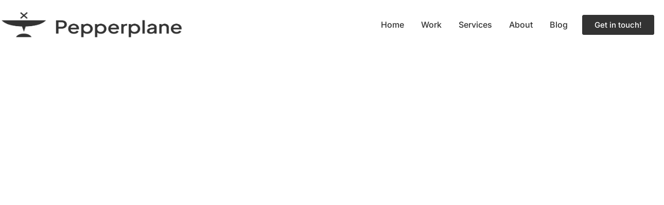

--- FILE ---
content_type: text/html; charset=UTF-8
request_url: https://pepperplane.com/how-we-work/
body_size: 41632
content:
<!doctype html><html lang="en-US"><head><script data-no-optimize="1">var litespeed_docref=sessionStorage.getItem("litespeed_docref");litespeed_docref&&(Object.defineProperty(document,"referrer",{get:function(){return litespeed_docref}}),sessionStorage.removeItem("litespeed_docref"));</script> <meta charset="UTF-8"><meta name="viewport" content="width=device-width, initial-scale=1"><link rel="profile" href="https://gmpg.org/xfn/11"><meta name='robots' content='index, follow, max-image-preview:large, max-snippet:-1, max-video-preview:-1' /><title>How we work - Pepperplane</title><link rel="canonical" href="https://pepperplane.com/how-we-work/" /><meta property="og:locale" content="en_US" /><meta property="og:type" content="article" /><meta property="og:title" content="How we work - Pepperplane" /><meta property="og:description" content="How &nbsp; we work UX &#038; UIBranding Also known as Product Design, UX and UI design entails the detailed process of finding the best way to build and present your digital product to your users. A products that resonates with its users is a product that lives a long and happy life.  1. UX&#038;UI Discovery [&hellip;]" /><meta property="og:url" content="https://pepperplane.com/how-we-work/" /><meta property="og:site_name" content="Pepperplane" /><meta property="article:publisher" content="https://www.facebook.com/pepperplane/" /><meta property="article:modified_time" content="2024-04-05T05:10:38+00:00" /><meta property="og:image" content="https://pepperplane.com/wp-content/uploads/2023/01/graphic-discovery-blue.svg" /><meta name="twitter:card" content="summary_large_image" /><meta name="twitter:site" content="@pepperplane" /><meta name="twitter:label1" content="Est. reading time" /><meta name="twitter:data1" content="23 minutes" /> <script type="application/ld+json" class="yoast-schema-graph">{"@context":"https://schema.org","@graph":[{"@type":"WebPage","@id":"https://pepperplane.com/how-we-work/","url":"https://pepperplane.com/how-we-work/","name":"How we work - Pepperplane","isPartOf":{"@id":"https://pepperplane.com/#website"},"primaryImageOfPage":{"@id":"https://pepperplane.com/how-we-work/#primaryimage"},"image":{"@id":"https://pepperplane.com/how-we-work/#primaryimage"},"thumbnailUrl":"https://pepperplane.com/wp-content/uploads/2023/01/graphic-discovery-blue.svg","datePublished":"2023-01-05T05:46:16+00:00","dateModified":"2024-04-05T05:10:38+00:00","breadcrumb":{"@id":"https://pepperplane.com/how-we-work/#breadcrumb"},"inLanguage":"en-US","potentialAction":[{"@type":"ReadAction","target":["https://pepperplane.com/how-we-work/"]}]},{"@type":"ImageObject","inLanguage":"en-US","@id":"https://pepperplane.com/how-we-work/#primaryimage","url":"https://pepperplane.com/wp-content/uploads/2023/01/graphic-discovery-blue.svg","contentUrl":"https://pepperplane.com/wp-content/uploads/2023/01/graphic-discovery-blue.svg","width":923,"height":676},{"@type":"BreadcrumbList","@id":"https://pepperplane.com/how-we-work/#breadcrumb","itemListElement":[{"@type":"ListItem","position":1,"name":"Home","item":"https://pepperplane.com/"},{"@type":"ListItem","position":2,"name":"How we work"}]},{"@type":"WebSite","@id":"https://pepperplane.com/#website","url":"https://pepperplane.com/","name":"Pepperplane","description":"We craft remarkable interactions. Pepperplane is a UX and UI focussed design studio.","publisher":{"@id":"https://pepperplane.com/#organization"},"potentialAction":[{"@type":"SearchAction","target":{"@type":"EntryPoint","urlTemplate":"https://pepperplane.com/?s={search_term_string}"},"query-input":{"@type":"PropertyValueSpecification","valueRequired":true,"valueName":"search_term_string"}}],"inLanguage":"en-US"},{"@type":"Organization","@id":"https://pepperplane.com/#organization","name":"Pepperplane","url":"https://pepperplane.com/","logo":{"@type":"ImageObject","inLanguage":"en-US","@id":"https://pepperplane.com/#/schema/logo/image/","url":"https://pepperplane.com/wp-content/uploads/2022/12/PP-Logo-Horizontal.png","contentUrl":"https://pepperplane.com/wp-content/uploads/2022/12/PP-Logo-Horizontal.png","width":2235,"height":395,"caption":"Pepperplane"},"image":{"@id":"https://pepperplane.com/#/schema/logo/image/"},"sameAs":["https://www.facebook.com/pepperplane/","https://x.com/pepperplane","https://www.linkedin.com/company/pepperplanedesign/"]}]}</script> <link rel='dns-prefetch' href='//www.googletagmanager.com' /><link rel="alternate" type="application/rss+xml" title="Pepperplane &raquo; Feed" href="https://pepperplane.com/feed/" /><link rel="alternate" type="application/rss+xml" title="Pepperplane &raquo; Comments Feed" href="https://pepperplane.com/comments/feed/" /><link rel="alternate" title="oEmbed (JSON)" type="application/json+oembed" href="https://pepperplane.com/wp-json/oembed/1.0/embed?url=https%3A%2F%2Fpepperplane.com%2Fhow-we-work%2F" /><link rel="alternate" title="oEmbed (XML)" type="text/xml+oembed" href="https://pepperplane.com/wp-json/oembed/1.0/embed?url=https%3A%2F%2Fpepperplane.com%2Fhow-we-work%2F&#038;format=xml" /><style id='wp-img-auto-sizes-contain-inline-css'>img:is([sizes=auto i],[sizes^="auto," i]){contain-intrinsic-size:3000px 1500px}
/*# sourceURL=wp-img-auto-sizes-contain-inline-css */</style><style id="litespeed-ccss">.jet-listing-grid__item{padding:10px;box-sizing:border-box}.jet-listing-grid__items>.jet-listing-grid__item{max-width:calc(100%/var(--columns));flex:0 0 calc(100%/var(--columns))}.jet-listing-grid__slider>.jet-listing-grid__items:not(.slick-initialized)>.jet-listing-grid__item{display:none}:root{--wp--preset--aspect-ratio--square:1;--wp--preset--aspect-ratio--4-3:4/3;--wp--preset--aspect-ratio--3-4:3/4;--wp--preset--aspect-ratio--3-2:3/2;--wp--preset--aspect-ratio--2-3:2/3;--wp--preset--aspect-ratio--16-9:16/9;--wp--preset--aspect-ratio--9-16:9/16;--wp--preset--color--black:#000000;--wp--preset--color--cyan-bluish-gray:#abb8c3;--wp--preset--color--white:#ffffff;--wp--preset--color--pale-pink:#f78da7;--wp--preset--color--vivid-red:#cf2e2e;--wp--preset--color--luminous-vivid-orange:#ff6900;--wp--preset--color--luminous-vivid-amber:#fcb900;--wp--preset--color--light-green-cyan:#7bdcb5;--wp--preset--color--vivid-green-cyan:#00d084;--wp--preset--color--pale-cyan-blue:#8ed1fc;--wp--preset--color--vivid-cyan-blue:#0693e3;--wp--preset--color--vivid-purple:#9b51e0;--wp--preset--gradient--vivid-cyan-blue-to-vivid-purple:linear-gradient(135deg,rgba(6,147,227,1) 0%,rgb(155,81,224) 100%);--wp--preset--gradient--light-green-cyan-to-vivid-green-cyan:linear-gradient(135deg,rgb(122,220,180) 0%,rgb(0,208,130) 100%);--wp--preset--gradient--luminous-vivid-amber-to-luminous-vivid-orange:linear-gradient(135deg,rgba(252,185,0,1) 0%,rgba(255,105,0,1) 100%);--wp--preset--gradient--luminous-vivid-orange-to-vivid-red:linear-gradient(135deg,rgba(255,105,0,1) 0%,rgb(207,46,46) 100%);--wp--preset--gradient--very-light-gray-to-cyan-bluish-gray:linear-gradient(135deg,rgb(238,238,238) 0%,rgb(169,184,195) 100%);--wp--preset--gradient--cool-to-warm-spectrum:linear-gradient(135deg,rgb(74,234,220) 0%,rgb(151,120,209) 20%,rgb(207,42,186) 40%,rgb(238,44,130) 60%,rgb(251,105,98) 80%,rgb(254,248,76) 100%);--wp--preset--gradient--blush-light-purple:linear-gradient(135deg,rgb(255,206,236) 0%,rgb(152,150,240) 100%);--wp--preset--gradient--blush-bordeaux:linear-gradient(135deg,rgb(254,205,165) 0%,rgb(254,45,45) 50%,rgb(107,0,62) 100%);--wp--preset--gradient--luminous-dusk:linear-gradient(135deg,rgb(255,203,112) 0%,rgb(199,81,192) 50%,rgb(65,88,208) 100%);--wp--preset--gradient--pale-ocean:linear-gradient(135deg,rgb(255,245,203) 0%,rgb(182,227,212) 50%,rgb(51,167,181) 100%);--wp--preset--gradient--electric-grass:linear-gradient(135deg,rgb(202,248,128) 0%,rgb(113,206,126) 100%);--wp--preset--gradient--midnight:linear-gradient(135deg,rgb(2,3,129) 0%,rgb(40,116,252) 100%);--wp--preset--font-size--small:13px;--wp--preset--font-size--medium:20px;--wp--preset--font-size--large:36px;--wp--preset--font-size--x-large:42px;--wp--preset--spacing--20:0.44rem;--wp--preset--spacing--30:0.67rem;--wp--preset--spacing--40:1rem;--wp--preset--spacing--50:1.5rem;--wp--preset--spacing--60:2.25rem;--wp--preset--spacing--70:3.38rem;--wp--preset--spacing--80:5.06rem;--wp--preset--shadow--natural:6px 6px 9px rgba(0, 0, 0, 0.2);--wp--preset--shadow--deep:12px 12px 50px rgba(0, 0, 0, 0.4);--wp--preset--shadow--sharp:6px 6px 0px rgba(0, 0, 0, 0.2);--wp--preset--shadow--outlined:6px 6px 0px -3px rgba(255, 255, 255, 1), 6px 6px rgba(0, 0, 0, 1);--wp--preset--shadow--crisp:6px 6px 0px rgba(0, 0, 0, 1)}html{line-height:1.15;-webkit-text-size-adjust:100%}*,:after,:before{box-sizing:border-box}body{margin:0;font-family:-apple-system,BlinkMacSystemFont,Segoe UI,Roboto,Helvetica Neue,Arial,Noto Sans,sans-serif,Apple Color Emoji,Segoe UI Emoji,Segoe UI Symbol,Noto Color Emoji;font-size:1rem;font-weight:400;line-height:1.5;color:#333;background-color:#fff;-webkit-font-smoothing:antialiased;-moz-osx-font-smoothing:grayscale}h2,h3{margin-block-start:.5rem;margin-block-end:1rem;font-family:inherit;font-weight:500;line-height:1.2;color:inherit}h2{font-size:2rem}h3{font-size:1.75rem}p{margin-block-start:0;margin-block-end:.9rem}a{background-color:#fff0;text-decoration:none;color:#c36}img{border-style:none;height:auto;max-width:100%}::-webkit-file-upload-button{-webkit-appearance:button;font:inherit}li,ul{margin-block-start:0;margin-block-end:0;border:0;outline:0;font-size:100%;vertical-align:baseline;background:#fff0}.screen-reader-text{clip:rect(1px,1px,1px,1px);height:1px;overflow:hidden;position:absolute!important;width:1px;word-wrap:normal!important}.screen-reader-text{height:1px;margin:-1px;overflow:hidden;padding:0;position:absolute;top:-10000em;width:1px;clip:rect(0,0,0,0);border:0}.elementor *,.elementor :after,.elementor :before{box-sizing:border-box}.elementor a{box-shadow:none;text-decoration:none}.elementor img{border:none;border-radius:0;box-shadow:none;height:auto;max-width:100%}.elementor .elementor-background-overlay{inset:0;position:absolute}.elementor-element{--flex-direction:initial;--flex-wrap:initial;--justify-content:initial;--align-items:initial;--align-content:initial;--gap:initial;--flex-basis:initial;--flex-grow:initial;--flex-shrink:initial;--order:initial;--align-self:initial;align-self:var(--align-self);flex-basis:var(--flex-basis);flex-grow:var(--flex-grow);flex-shrink:var(--flex-shrink);order:var(--order)}.elementor-element:where(.e-con-full,.elementor-widget){align-content:var(--align-content);align-items:var(--align-items);flex-direction:var(--flex-direction);flex-wrap:var(--flex-wrap);gap:var(--row-gap) var(--column-gap);justify-content:var(--justify-content)}.elementor-invisible{visibility:hidden}.elementor-align-justify .elementor-button{width:100%}:root{--page-title-display:block}.elementor-section{position:relative}.elementor-section .elementor-container{display:flex;margin-left:auto;margin-right:auto;position:relative}@media (max-width:1024px){.elementor-section .elementor-container{flex-wrap:wrap}}.elementor-section.elementor-section-boxed>.elementor-container{max-width:1140px}.elementor-section.elementor-section-items-middle>.elementor-container{align-items:center}.elementor-widget-wrap{align-content:flex-start;flex-wrap:wrap;position:relative;width:100%}.elementor:not(.elementor-bc-flex-widget) .elementor-widget-wrap{display:flex}.elementor-widget-wrap>.elementor-element{width:100%}.elementor-widget{position:relative}.elementor-widget:not(:last-child){margin-bottom:var(--kit-widget-spacing,20px)}.elementor-column{display:flex;min-height:1px;position:relative}.elementor-column-gap-default>.elementor-column>.elementor-element-populated{padding:10px}.elementor-column-gap-extended>.elementor-column>.elementor-element-populated{padding:15px}@media (min-width:768px){.elementor-column.elementor-col-33{width:33.333%}.elementor-column.elementor-col-50{width:50%}.elementor-column.elementor-col-100{width:100%}}@media (max-width:767px){.elementor-column{width:100%}}@media (prefers-reduced-motion:no-preference){html{scroll-behavior:smooth}}.elementor-button{background-color:#69727d;border-radius:3px;color:#fff;display:inline-block;font-size:15px;line-height:1;padding:12px 24px;fill:#fff;text-align:center}.elementor-button:visited{color:#fff}.elementor-button-content-wrapper{display:flex;flex-direction:row;gap:5px;justify-content:center}.elementor-button-text{display:inline-block}.elementor-button span{text-decoration:inherit}.elementor-icon{color:#69727d;display:inline-block;font-size:50px;line-height:1;text-align:center}.elementor-icon svg{display:block;height:1em;position:relative;width:1em}.elementor-icon svg:before{left:50%;position:absolute;transform:translateX(-50%)}@media (max-width:767px){.elementor .elementor-hidden-mobile{display:none}}@media (min-width:768px) and (max-width:1024px){.elementor .elementor-hidden-tablet{display:none}}@media (min-width:1025px) and (max-width:99999px){.elementor .elementor-hidden-desktop{display:none}}.elementor-kit-6{--e-global-color-primary:#333333;--e-global-color-secondary:#333333;--e-global-color-text:#333333;--e-global-color-accent:#333333;--e-global-color-fd89266:#FFFFFF;--e-global-color-a104542:#F43516;--e-global-color-490849b:#FBE93D;--e-global-color-865757f:#79AFFF;--e-global-color-107f298:#000000;--e-global-color-8837b98:#D59B75;--e-global-color-d8da8d6:#F9F9F9;--e-global-typography-primary-font-family:"Lora";--e-global-typography-primary-font-weight:100;--e-global-typography-secondary-font-family:"Lora";--e-global-typography-secondary-font-weight:100;--e-global-typography-text-font-family:"Inter";--e-global-typography-text-font-size:16px;--e-global-typography-text-font-weight:300;--e-global-typography-text-line-height:26px;--e-global-typography-accent-font-family:"Inter";--e-global-typography-accent-font-weight:500;--e-global-typography-c983aaf-font-family:"Lora";--e-global-typography-c983aaf-font-size:64px;--e-global-typography-c983aaf-font-weight:100;--e-global-typography-c983aaf-line-height:77px;--e-global-typography-2d1cf46-font-family:"Inter";--e-global-typography-2d1cf46-font-size:20px;--e-global-typography-2d1cf46-font-weight:400;--e-global-typography-2d1cf46-line-height:28px;--e-global-typography-67822de-font-family:"Inter";--e-global-typography-67822de-font-size:20px;--e-global-typography-67822de-font-weight:600;--e-global-typography-67822de-line-height:24px;--e-global-typography-86671eb-font-family:"Lora";--e-global-typography-86671eb-font-size:45px;--e-global-typography-86671eb-font-weight:600;--e-global-typography-86671eb-line-height:49px;--e-global-typography-08b5bc7-font-family:"Lora";--e-global-typography-08b5bc7-font-size:32px;--e-global-typography-08b5bc7-font-weight:100;--e-global-typography-08b5bc7-text-transform:uppercase;--e-global-typography-08b5bc7-line-height:34px;--e-global-typography-1c152f9-font-family:"Inter";--e-global-typography-1c152f9-font-size:48px;--e-global-typography-1c152f9-font-weight:700;--e-global-typography-1c152f9-line-height:34px;color:var(--e-global-color-primary);font-family:"Inter",Sans-serif;font-size:16px;font-weight:300;line-height:26px}.elementor-kit-6 a{color:var(--e-global-color-primary);font-family:"Inter",Sans-serif}.elementor-kit-6 h2{color:var(--e-global-color-primary);font-family:"Lora",Sans-serif;font-weight:100}.elementor-kit-6 h3{color:var(--e-global-color-primary);font-family:"Lora",Sans-serif;font-weight:100}.elementor-section.elementor-section-boxed>.elementor-container{max-width:1300px}.elementor-widget:not(:last-child){margin-block-end:20px}.elementor-element{--widgets-spacing:20px 20px;--widgets-spacing-row:20px;--widgets-spacing-column:20px}@media (max-width:1024px){.elementor-kit-6{--e-global-typography-c983aaf-font-size:55px;--e-global-typography-2d1cf46-font-size:18px;--e-global-typography-67822de-font-size:18px;--e-global-typography-86671eb-font-size:38px;--e-global-typography-08b5bc7-font-size:26px;--e-global-typography-1c152f9-font-size:30px}.elementor-section.elementor-section-boxed>.elementor-container{max-width:1024px}}@media (max-width:767px){.elementor-kit-6{--e-global-typography-c983aaf-font-size:35px;--e-global-typography-c983aaf-line-height:1.1em;--e-global-typography-2d1cf46-font-size:16px;--e-global-typography-2d1cf46-line-height:1.3em;--e-global-typography-67822de-font-size:16px;--e-global-typography-67822de-line-height:1.1em;--e-global-typography-86671eb-font-size:28px;--e-global-typography-86671eb-line-height:1.2em;--e-global-typography-08b5bc7-font-size:21px;--e-global-typography-08b5bc7-line-height:1.2em;--e-global-typography-1c152f9-font-size:28px}.elementor-section.elementor-section-boxed>.elementor-container{max-width:767px}}body{margin:0;overflow-x:hidden!important}.elementor-widget-image{text-align:center}.elementor-widget-image a{display:inline-block}.elementor-widget-image a img[src$=".svg"]{width:48px}.elementor-widget-image img{display:inline-block;vertical-align:middle}.elementor-item:after,.elementor-item:before{display:block;position:absolute}.elementor-item:not(:hover):not(:focus):not(.elementor-item-active):not(.highlighted):after,.elementor-item:not(:hover):not(:focus):not(.elementor-item-active):not(.highlighted):before{opacity:0}.e--pointer-underline .elementor-item:after,.e--pointer-underline .elementor-item:before{background-color:#3f444b;height:3px;left:0;width:100%;z-index:2}.e--pointer-underline .elementor-item:after{bottom:0;content:""}.elementor-nav-menu--main .elementor-nav-menu a{padding:13px 20px}.elementor-nav-menu--main .elementor-nav-menu ul{border-style:solid;border-width:0;padding:0;position:absolute;width:12em}.elementor-nav-menu--layout-horizontal{display:flex}.elementor-nav-menu--layout-horizontal .elementor-nav-menu{display:flex;flex-wrap:wrap}.elementor-nav-menu--layout-horizontal .elementor-nav-menu a{flex-grow:1;white-space:nowrap}.elementor-nav-menu--layout-horizontal .elementor-nav-menu>li{display:flex}.elementor-nav-menu--layout-horizontal .elementor-nav-menu>li ul{top:100%!important}.elementor-nav-menu--layout-horizontal .elementor-nav-menu>li:not(:first-child)>a{margin-inline-start:var(--e-nav-menu-horizontal-menu-item-margin)}.elementor-nav-menu--layout-horizontal .elementor-nav-menu>li:not(:first-child)>ul{left:var(--e-nav-menu-horizontal-menu-item-margin)!important}.elementor-nav-menu--layout-horizontal .elementor-nav-menu>li:not(:last-child)>a{margin-inline-end:var(--e-nav-menu-horizontal-menu-item-margin)}.elementor-nav-menu--layout-horizontal .elementor-nav-menu>li:not(:last-child):after{align-self:center;border-color:var(--e-nav-menu-divider-color,#000);border-left-style:var(--e-nav-menu-divider-style,solid);border-left-width:var(--e-nav-menu-divider-width,2px);content:var(--e-nav-menu-divider-content,none);height:var(--e-nav-menu-divider-height,35%)}.elementor-nav-menu__align-start .elementor-nav-menu{justify-content:flex-start;margin-inline-end:auto}.elementor-nav-menu__align-end .elementor-nav-menu{justify-content:flex-end;margin-inline-start:auto}.elementor-widget-nav-menu .elementor-widget-container{display:flex;flex-direction:column}.elementor-nav-menu{position:relative;z-index:2}.elementor-nav-menu:after{clear:both;content:" ";display:block;font:0/0 serif;height:0;overflow:hidden;visibility:hidden}.elementor-nav-menu,.elementor-nav-menu li,.elementor-nav-menu ul{display:block;line-height:normal;list-style:none;margin:0;padding:0}.elementor-nav-menu ul{display:none}.elementor-nav-menu a,.elementor-nav-menu li{position:relative}.elementor-nav-menu li{border-width:0}.elementor-nav-menu a{align-items:center;display:flex}.elementor-nav-menu a{line-height:20px;padding:10px 20px}.elementor-menu-toggle{align-items:center;background-color:rgb(0 0 0/.05);border:0 solid;border-radius:3px;color:#33373d;display:flex;font-size:var(--nav-menu-icon-size,22px);justify-content:center;padding:.25em}.elementor-menu-toggle:not(.elementor-active) .elementor-menu-toggle__icon--close{display:none}.elementor-nav-menu--dropdown{background-color:#fff;font-size:13px}.elementor-nav-menu--dropdown.elementor-nav-menu__container{margin-top:10px;overflow-x:hidden;overflow-y:auto;transform-origin:top}.elementor-nav-menu--dropdown.elementor-nav-menu__container .elementor-sub-item{font-size:.85em}.elementor-nav-menu--dropdown a{color:#33373d}ul.elementor-nav-menu--dropdown a{border-inline-start:8px solid #fff0;text-shadow:none}.elementor-nav-menu__text-align-center .elementor-nav-menu--dropdown .elementor-nav-menu a{justify-content:center}.elementor-nav-menu--toggle{--menu-height:100vh}.elementor-nav-menu--toggle .elementor-menu-toggle:not(.elementor-active)+.elementor-nav-menu__container{max-height:0;overflow:hidden;transform:scaleY(0)}@media (max-width:1024px){.elementor-nav-menu--dropdown-tablet .elementor-nav-menu--main{display:none}}@media (min-width:1025px){.elementor-nav-menu--dropdown-tablet .elementor-menu-toggle,.elementor-nav-menu--dropdown-tablet .elementor-nav-menu--dropdown{display:none}.elementor-nav-menu--dropdown-tablet nav.elementor-nav-menu--dropdown.elementor-nav-menu__container{overflow-y:hidden}}.elementor-column .elementor-spacer-inner{height:var(--spacer-size)}[data-elementor-type=popup]:not(.elementor-edit-area){display:none}.jet-nav{display:flex;flex-wrap:wrap}.jet-nav .menu-item-link{position:relative;display:flex;justify-content:space-between;align-items:center;padding:5px 10px}.jet-nav .menu-item-link.menu-item-link-top{justify-content:center;padding:8px 15px}.jet-nav .menu-item-link .jet-nav-link-text{display:block}.jet-nav.jet-nav--vertical{flex-direction:column;flex-wrap:nowrap}.jet-nav.jet-nav--vertical .menu-item-link.menu-item-link-top{justify-content:flex-start}.jet-nav-wrap{max-width:100%}[class*=" eicon-"]{display:inline-block;font-family:eicons;font-size:inherit;font-weight:400;font-style:normal;font-variant:normal;line-height:1;text-rendering:auto;-webkit-font-smoothing:antialiased;-moz-osx-font-smoothing:grayscale}.eicon-menu-bar:before{content:""}.eicon-close:before{content:""}nav ul li.menu-item ul.sub-menu:before{content:"";display:block;position:absolute;width:100%}:root{--jet-blog-tiles-col-width:320px}@-webkit-keyframes moveUp{0%{opacity:0;-webkit-transform:translateY(25px);transform:translateY(25px)}100%{opacity:1;-webkit-transform:translateY(0);transform:translateY(0)}}@keyframes moveUp{0%{opacity:0;-webkit-transform:translateY(25px);transform:translateY(25px)}100%{opacity:1;-webkit-transform:translateY(0);transform:translateY(0)}}.jet-tabs{display:-webkit-box;display:-ms-flexbox;display:flex;-webkit-box-align:stretch;-ms-flex-align:stretch;align-items:stretch}.jet-tabs__control-wrapper{display:-webkit-box;display:-ms-flexbox;display:flex;background-color:#fff;overflow:hidden;z-index:1}.jet-tabs__content-wrapper{position:relative;overflow:hidden;background-color:#fff}.jet-tabs__control{outline:none;-webkit-box-flex:inherit;-ms-flex-positive:inherit;flex-grow:inherit;-ms-flex:0 0 auto;flex:0 0 auto}.jet-tabs__control.jet-tabs__control-icon-left>.jet-tabs__control-inner{-webkit-box-orient:horizontal;-webkit-box-direction:normal;-ms-flex-flow:row nowrap;flex-flow:row nowrap}.jet-tabs__control-inner{padding:10px 20px;display:-webkit-box;display:-ms-flexbox;display:flex;-webkit-box-pack:center;-ms-flex-pack:center;justify-content:center;-webkit-box-align:center;-ms-flex-align:center;align-items:center}.jet-tabs__label-text{margin:0}.active-tab .jet-tabs__label-text{color:#6ec1e4}.jet-tabs__content{width:100%;top:0;left:0;position:absolute;opacity:0;visibility:hidden;padding:10px}.jet-tabs__content.active-content{position:relative;opacity:1;visibility:inherit}.jet-tabs-position-top{-webkit-box-orient:vertical;-webkit-box-direction:normal;-ms-flex-flow:column nowrap;flex-flow:column nowrap;-webkit-box-align:stretch;-ms-flex-align:stretch;align-items:stretch}.jet-tabs-position-top>.jet-tabs__control-wrapper{-ms-flex-item-align:start;align-self:flex-start;-webkit-box-orient:horizontal;-webkit-box-direction:normal;-ms-flex-flow:row wrap;flex-flow:row wrap;-webkit-box-pack:start;-ms-flex-pack:start;justify-content:flex-start;-webkit-box-align:center;-ms-flex-align:center;align-items:center;border-width:1px 1px 0 1px;-webkit-box-ordinal-group:2;-ms-flex-order:1;order:1}.jet-tabs-position-top>.jet-tabs__content-wrapper{-webkit-box-ordinal-group:3;-ms-flex-order:2;order:2;border-top-width:1px}.jet-tabs-move-up-effect>.jet-tabs__content-wrapper>.jet-tabs__content.active-content{-webkit-animation-name:moveUp;animation-name:moveUp;-webkit-animation-duration:500ms;animation-duration:500ms;-webkit-animation-timing-function:cubic-bezier(.26,.69,.37,.96);animation-timing-function:cubic-bezier(.26,.69,.37,.96);-webkit-animation-play-state:running;animation-play-state:running}.jet-accordion__inner{display:-webkit-box;display:-ms-flexbox;display:flex;-webkit-box-orient:vertical;-webkit-box-direction:normal;-ms-flex-flow:column;flex-flow:column;-webkit-box-align:stretch;-ms-flex-align:stretch;align-items:stretch}.jet-toggle{display:-webkit-box;display:-ms-flexbox;display:flex;-webkit-box-orient:vertical;-webkit-box-direction:normal;-ms-flex-flow:column;flex-flow:column;-webkit-box-align:stretch;-ms-flex-align:stretch;align-items:stretch;border:1px solid #e8e8f6;border-radius:5px;margin-bottom:20px;background-color:#fff}.jet-toggle:first-child{margin-top:0!important}.jet-toggle.active-toggle>.jet-toggle__content{height:auto;visibility:visible}.jet-toggle__control{padding:15px 20px;display:-webkit-box;display:-ms-flexbox;display:flex;-webkit-box-orient:horizontal;-webkit-box-direction:normal;-ms-flex-flow:row nowrap;flex-flow:row nowrap;-webkit-box-pack:start;-ms-flex-pack:start;justify-content:flex-start;-webkit-box-align:center;-ms-flex-align:center;align-items:center}.jet-toggle__label-text{font-weight:600;color:#7a7a7a;margin:0}.jet-toggle__content{height:0;overflow:hidden;visibility:hidden}.jet-toggle__content-inner{position:relative;padding:30px}.jet-headline{display:-webkit-box;display:-ms-flexbox;display:flex;-webkit-box-orient:horizontal;-webkit-box-direction:normal;-ms-flex-flow:row wrap;flex-flow:row wrap;-webkit-box-pack:start;-ms-flex-pack:start;justify-content:flex-start;-webkit-box-align:center;-ms-flex-align:center;align-items:center}.jet-headline--direction-horizontal{-webkit-box-orient:horizontal;-webkit-box-direction:normal;-ms-flex-flow:row wrap;flex-flow:row wrap;-webkit-box-pack:center;-ms-flex-pack:center;justify-content:center;-webkit-box-align:center;-ms-flex-align:center;align-items:center}.jet-headline__first{display:-webkit-box;display:-ms-flexbox;display:flex;-webkit-box-orient:horizontal;-webkit-box-direction:normal;-ms-flex-flow:row nowrap;flex-flow:row nowrap;-webkit-box-pack:start;-ms-flex-pack:start;justify-content:flex-start;-webkit-box-align:center;-ms-flex-align:center;align-items:center}.jet-headline__second{display:-webkit-box;display:-ms-flexbox;display:flex;-webkit-box-orient:horizontal;-webkit-box-direction:normal;-ms-flex-flow:row nowrap;flex-flow:row nowrap;-webkit-box-pack:start;-ms-flex-pack:start;justify-content:flex-start;-webkit-box-align:center;-ms-flex-align:center;align-items:center}.jet-headline__first{color:#54595f}.jet-headline__second{color:#6ec1e4}:root{--swiper-theme-color:#007aff}:root{--swiper-navigation-size:44px}.elementor-element{--swiper-theme-color:#000;--swiper-navigation-size:44px;--swiper-pagination-bullet-size:6px;--swiper-pagination-bullet-horizontal-gap:6px}.elementor-476 .elementor-element.elementor-element-067e9f9>.elementor-widget-wrap>.elementor-widget:not(.elementor-widget__width-auto):not(.elementor-widget__width-initial):not(:last-child):not(.elementor-absolute){margin-bottom:20px}.elementor-476 .elementor-element.elementor-element-5a6432e{--spacer-size:50px}.elementor-widget-jet-headline .jet-headline__first .jet-headline__label{color:var(--e-global-color-secondary);font-family:var(--e-global-typography-primary-font-family),Sans-serif;font-weight:var(--e-global-typography-primary-font-weight)}.elementor-widget-jet-headline .jet-headline__second .jet-headline__label{color:var(--e-global-color-primary);font-family:var(--e-global-typography-secondary-font-family),Sans-serif;font-weight:var(--e-global-typography-secondary-font-weight)}.elementor-476 .elementor-element.elementor-element-b8864bc .jet-headline{justify-content:center}.elementor-476 .elementor-element.elementor-element-b8864bc .jet-headline__first .jet-headline__label{color:var(--e-global-color-primary);font-family:"Lora",Sans-serif;font-size:72px;font-weight:700;line-height:80px}.elementor-476 .elementor-element.elementor-element-b8864bc .jet-headline__first{padding:0 9px 0 0}.elementor-476 .elementor-element.elementor-element-b8864bc .jet-headline__second .jet-headline__label{color:var(--e-global-color-primary);font-family:"Lora",Sans-serif;font-size:72px;font-weight:200;line-height:80px}.elementor-476 .elementor-element.elementor-element-eac9625>.elementor-background-overlay{background-image:url(https://pepperplane.com/wp-content/uploads/2023/07/gray-swirl.svg);background-position:top right;background-repeat:no-repeat;background-size:cover;opacity:.8}.elementor-476 .elementor-element.elementor-element-eac9625{padding:1% 0% 0% 0%}.elementor-widget-jet-tabs>.elementor-widget-container>.jet-tabs>.jet-tabs__control-wrapper>.jet-tabs__control .jet-tabs__label-text{color:var(--e-global-color-text)}.elementor-widget-jet-tabs>.elementor-widget-container>.jet-tabs>.jet-tabs__control-wrapper>.jet-tabs__control .jet-tabs__label-text{font-family:var(--e-global-typography-primary-font-family),Sans-serif;font-weight:var(--e-global-typography-primary-font-weight)}.elementor-widget-jet-tabs>.elementor-widget-container>.jet-tabs>.jet-tabs__control-wrapper>.jet-tabs__control.active-tab .jet-tabs__label-text{color:var(--e-global-color-primary)}.elementor-widget-jet-tabs>.elementor-widget-container>.jet-tabs>.jet-tabs__control-wrapper>.jet-tabs__control.active-tab .jet-tabs__label-text{font-family:var(--e-global-typography-primary-font-family),Sans-serif;font-weight:var(--e-global-typography-primary-font-weight)}.elementor-476 .elementor-element.elementor-element-cd2cf63>.elementor-widget-container>.jet-tabs>.jet-tabs__control-wrapper>.jet-tabs__control{background-color:#EFEFEF}.elementor-476 .elementor-element.elementor-element-cd2cf63>.elementor-widget-container>.jet-tabs>.jet-tabs__control-wrapper>.jet-tabs__control.active-tab{background-color:#E9FCFF}.elementor-476 .elementor-element.elementor-element-cd2cf63>.elementor-widget-container>.jet-tabs>.jet-tabs__content-wrapper{background-color:#FFF0}.elementor-476 .elementor-element.elementor-element-cd2cf63>.elementor-widget-container>.jet-tabs>.jet-tabs__control-wrapper{align-self:center;justify-content:center;border-radius:100px 100px 100px 100px}.elementor-476 .elementor-element.elementor-element-cd2cf63>.elementor-widget-container>.jet-tabs>.jet-tabs__control-wrapper>.jet-tabs__control{justify-content:center}.elementor-476 .elementor-element.elementor-element-cd2cf63>.elementor-widget-container>.jet-tabs>.jet-tabs__control-wrapper>.jet-tabs__control .jet-tabs__label-text{color:#CACACA}.elementor-476 .elementor-element.elementor-element-cd2cf63>.elementor-widget-container>.jet-tabs>.jet-tabs__control-wrapper>.jet-tabs__control .jet-tabs__label-text{font-family:"Lora",Sans-serif;font-size:40px;font-weight:600;line-height:50px}.elementor-476 .elementor-element.elementor-element-cd2cf63>.elementor-widget-container>.jet-tabs>.jet-tabs__control-wrapper>.jet-tabs__control .jet-tabs__control-inner{padding:35px 50px 35px 50px}.elementor-476 .elementor-element.elementor-element-cd2cf63>.elementor-widget-container>.jet-tabs>.jet-tabs__control-wrapper>.jet-tabs__control.active-tab .jet-tabs__label-text{color:#171717}.elementor-widget-text-editor{font-family:var(--e-global-typography-text-font-family),Sans-serif;font-size:var(--e-global-typography-text-font-size);font-weight:var(--e-global-typography-text-font-weight);line-height:var(--e-global-typography-text-line-height);color:var(--e-global-color-text)}.elementor-widget-button .elementor-button{background-color:var(--e-global-color-accent);font-family:var(--e-global-typography-accent-font-family),Sans-serif;font-weight:var(--e-global-typography-accent-font-weight)}:root{--page-title-display:none}@media (max-width:1024px){.elementor-widget-text-editor{font-size:var(--e-global-typography-text-font-size);line-height:var(--e-global-typography-text-line-height)}}@media (min-width:768px){.elementor-476 .elementor-element.elementor-element-2922dec{width:15%}.elementor-476 .elementor-element.elementor-element-067e9f9{width:69.332%}.elementor-476 .elementor-element.elementor-element-62d791e{width:15%}}@media (max-width:767px){.elementor-476 .elementor-element.elementor-element-b8864bc .jet-headline__first .jet-headline__label{font-size:50px;line-height:60px}.elementor-476 .elementor-element.elementor-element-b8864bc .jet-headline__second .jet-headline__label{font-size:50px;line-height:60px}.elementor-476 .elementor-element.elementor-element-cd2cf63>.elementor-widget-container>.jet-tabs{padding:0 0 0 0}.elementor-476 .elementor-element.elementor-element-cd2cf63>.elementor-widget-container>.jet-tabs>.jet-tabs__control-wrapper{padding:0 0 0 0;margin:0 0 0 0}.elementor-476 .elementor-element.elementor-element-cd2cf63>.elementor-widget-container>.jet-tabs>.jet-tabs__control-wrapper>.jet-tabs__control .jet-tabs__label-text{font-size:20px;line-height:25px}.elementor-476 .elementor-element.elementor-element-cd2cf63>.elementor-widget-container>.jet-tabs>.jet-tabs__control-wrapper>.jet-tabs__control .jet-tabs__control-inner{padding:30px 25px 30px 25px}.elementor-476 .elementor-element.elementor-element-cd2cf63>.elementor-widget-container>.jet-tabs>.jet-tabs__control-wrapper>.jet-tabs__control{margin:0 0 0 0}.elementor-476 .elementor-element.elementor-element-cd2cf63>.elementor-widget-container>.jet-tabs>.jet-tabs__content-wrapper>.jet-tabs__content{padding:30px 0 0 0}.elementor-widget-text-editor{font-size:var(--e-global-typography-text-font-size);line-height:var(--e-global-typography-text-line-height)}}.elementor-476 .elementor-element.elementor-element-cd2cf63>.elementor-widget-container>.jet-tabs>.jet-tabs__control-wrapper>.jet-tabs__control{border-radius:100px;margin:0 15px}@media (max-width:600px){.elementor-476 .elementor-element.elementor-element-cd2cf63>.elementor-widget-container>.jet-tabs>.jet-tabs__control-wrapper>.jet-tabs__control{margin:0 4px}}.elementor-476 .elementor-element.elementor-element-cd2cf63>.elementor-widget-container>.jet-tabs>.jet-tabs__control-wrapper{background:#fff0}.elementor-widget-flip-box .elementor-flip-box__back .elementor-flip-box__layer__title{font-family:var(--e-global-typography-primary-font-family),Sans-serif;font-weight:var(--e-global-typography-primary-font-weight)}.elementor-widget-flip-box .elementor-flip-box__back .elementor-flip-box__layer__description{font-family:var(--e-global-typography-text-font-family),Sans-serif;font-size:var(--e-global-typography-text-font-size);font-weight:var(--e-global-typography-text-font-weight);line-height:var(--e-global-typography-text-line-height)}.elementor-widget-flip-box .elementor-flip-box__button{font-family:var(--e-global-typography-accent-font-family),Sans-serif;font-weight:var(--e-global-typography-accent-font-weight)}.elementor-970 .elementor-element.elementor-element-7c0d961 .elementor-flip-box__front{background-color:#FFF;background-position:center center;background-repeat:no-repeat;background-size:cover}.elementor-970 .elementor-element.elementor-element-7c0d961 .elementor-flip-box__back{background-color:#333}.elementor-970 .elementor-element.elementor-element-7c0d961 .elementor-flip-box{height:550px}.elementor-970 .elementor-element.elementor-element-7c0d961 .elementor-flip-box__layer,.elementor-970 .elementor-element.elementor-element-7c0d961 .elementor-flip-box__layer__overlay{border-radius:10px}.elementor-970 .elementor-element.elementor-element-7c0d961 .elementor-flip-box__back .elementor-flip-box__layer__overlay{text-align:left;justify-content:flex-end}.elementor-970 .elementor-element.elementor-element-7c0d961 .elementor-flip-box__button{margin-left:0;color:#FFF;border-width:1px}.elementor-970 .elementor-element.elementor-element-7c0d961 .elementor-flip-box__back .elementor-flip-box__layer__title{color:#FFF;font-family:"Lora",Sans-serif;font-size:22px;font-weight:400}.elementor-970 .elementor-element.elementor-element-7c0d961 .elementor-flip-box__back .elementor-flip-box__layer__description{font-family:"Inter",Sans-serif;font-size:14px;font-weight:200;line-height:22px}@media (max-width:1024px){.elementor-widget-flip-box .elementor-flip-box__back .elementor-flip-box__layer__description{font-size:var(--e-global-typography-text-font-size);line-height:var(--e-global-typography-text-line-height)}}@media (max-width:767px){.elementor-widget-flip-box .elementor-flip-box__back .elementor-flip-box__layer__description{font-size:var(--e-global-typography-text-font-size);line-height:var(--e-global-typography-text-line-height)}}.elementor-21 .elementor-element.elementor-element-838367d:not(.elementor-motion-effects-element-type-background){background-color:#FFFFFFBD}.elementor-21 .elementor-element.elementor-element-838367d{margin-top:0;margin-bottom:0;padding:15px 0 15px 0}.elementor-21 .elementor-element.elementor-element-51e04b0>.elementor-element-populated{padding:0 0 0 0}.elementor-21 .elementor-element.elementor-element-5334daf.elementor-column.elementor-element[data-element_type="column"]>.elementor-widget-wrap.elementor-element-populated{align-content:center;align-items:center}.elementor-21 .elementor-element.elementor-element-5334daf>.elementor-element-populated{padding:0 0 0 0}.elementor-21 .elementor-element.elementor-element-e9232e2{text-align:left}.elementor-21 .elementor-element.elementor-element-e9232e2 img{width:100%;height:55px;opacity:1}.elementor-21 .elementor-element.elementor-element-79e8dff.elementor-column.elementor-element[data-element_type="column"]>.elementor-widget-wrap.elementor-element-populated{align-content:center;align-items:center}.elementor-widget-nav-menu .elementor-nav-menu .elementor-item{font-family:var(--e-global-typography-primary-font-family),Sans-serif;font-weight:var(--e-global-typography-primary-font-weight)}.elementor-widget-nav-menu .elementor-nav-menu--main .elementor-item{color:var(--e-global-color-text);fill:var(--e-global-color-text)}.elementor-widget-nav-menu .elementor-nav-menu--main:not(.e--pointer-framed) .elementor-item:before,.elementor-widget-nav-menu .elementor-nav-menu--main:not(.e--pointer-framed) .elementor-item:after{background-color:var(--e-global-color-accent)}.elementor-widget-nav-menu{--e-nav-menu-divider-color:var( --e-global-color-text )}.elementor-widget-nav-menu .elementor-nav-menu--dropdown .elementor-item,.elementor-widget-nav-menu .elementor-nav-menu--dropdown .elementor-sub-item{font-family:var(--e-global-typography-accent-font-family),Sans-serif;font-weight:var(--e-global-typography-accent-font-weight)}.elementor-21 .elementor-element.elementor-element-957bdfe>.elementor-widget-container{padding:0 10px 0 0}.elementor-21 .elementor-element.elementor-element-957bdfe .elementor-menu-toggle{margin:0 auto}.elementor-21 .elementor-element.elementor-element-957bdfe .elementor-nav-menu .elementor-item{font-family:"Inter",Sans-serif;font-size:16px;font-weight:500;letter-spacing:0}.elementor-21 .elementor-element.elementor-element-957bdfe .e--pointer-underline .elementor-item:after{height:1px}.elementor-21 .elementor-element.elementor-element-957bdfe .elementor-nav-menu--main .elementor-item{padding-left:8px;padding-right:8px}.elementor-21 .elementor-element.elementor-element-957bdfe{--e-nav-menu-horizontal-menu-item-margin:calc( 17px / 2 )}.elementor-21 .elementor-element.elementor-element-957bdfe .elementor-nav-menu--dropdown a,.elementor-21 .elementor-element.elementor-element-957bdfe .elementor-menu-toggle{color:var(--e-global-color-primary);fill:var(--e-global-color-primary)}.elementor-21 .elementor-element.elementor-element-957bdfe .elementor-nav-menu--dropdown{background-color:#FFF;border-style:solid;border-width:1px 1px 1px 1px;border-color:#E0E0E0}.elementor-21 .elementor-element.elementor-element-957bdfe .elementor-nav-menu--dropdown .elementor-item,.elementor-21 .elementor-element.elementor-element-957bdfe .elementor-nav-menu--dropdown .elementor-sub-item{font-family:"Inter",Sans-serif;font-size:16px;font-weight:500}.elementor-21 .elementor-element.elementor-element-2d27965.elementor-column.elementor-element[data-element_type="column"]>.elementor-widget-wrap.elementor-element-populated{align-content:center;align-items:center}.elementor-21 .elementor-element.elementor-element-2d27965>.elementor-element-populated{padding:0 0 0 0}.elementor-widget-button .elementor-button{background-color:var(--e-global-color-accent);font-family:var(--e-global-typography-accent-font-family),Sans-serif;font-weight:var(--e-global-typography-accent-font-weight)}.elementor-21 .elementor-element.elementor-element-d93a452 .elementor-button{background-color:#333;font-family:"Inter",Sans-serif;font-weight:500;fill:#FFF;color:#FFF;border-style:solid;border-width:1px 1px 1px 1px;border-color:#333;padding:11px 0 11px 0}.elementor-21 .elementor-element.elementor-element-969bfe0:not(.elementor-motion-effects-element-type-background){background-color:#FFFFFFC9}.elementor-21 .elementor-element.elementor-element-969bfe0{margin-top:0;margin-bottom:0;padding:15px 0 15px 0}.elementor-21 .elementor-element.elementor-element-cb887a5>.elementor-element-populated{padding:0 0 0 0}.elementor-21 .elementor-element.elementor-element-2b8e4b2.elementor-column.elementor-element[data-element_type="column"]>.elementor-widget-wrap.elementor-element-populated{align-content:center;align-items:center}.elementor-21 .elementor-element.elementor-element-23fdf4c.elementor-column.elementor-element[data-element_type="column"]>.elementor-widget-wrap.elementor-element-populated{align-content:center;align-items:center}.elementor-widget-icon.elementor-view-default .elementor-icon{color:var(--e-global-color-primary);border-color:var(--e-global-color-primary)}.elementor-widget-icon.elementor-view-default .elementor-icon svg{fill:var(--e-global-color-primary)}.elementor-21 .elementor-element.elementor-element-b6cc3b0 .elementor-icon-wrapper{text-align:center}.elementor-location-header:before{content:"";display:table;clear:both}@media (max-width:1024px){.elementor-21 .elementor-element.elementor-element-838367d{padding:0% 2% 0% 2%}.elementor-21 .elementor-element.elementor-element-969bfe0{padding:0 15px 0 15px}.elementor-21 .elementor-element.elementor-element-75800a5{padding:0 0 0 0}.elementor-21 .elementor-element.elementor-element-1a555e0{text-align:left}.elementor-21 .elementor-element.elementor-element-1a555e0 img{width:100%}.elementor-21 .elementor-element.elementor-element-23fdf4c.elementor-column.elementor-element[data-element_type="column"]>.elementor-widget-wrap.elementor-element-populated{align-content:center;align-items:center}.elementor-21 .elementor-element.elementor-element-b6cc3b0>.elementor-widget-container{margin:4px 0 0 0}.elementor-21 .elementor-element.elementor-element-b6cc3b0{z-index:8}.elementor-21 .elementor-element.elementor-element-b6cc3b0 .elementor-icon-wrapper{text-align:right}.elementor-21 .elementor-element.elementor-element-b6cc3b0 .elementor-icon{font-size:40px}.elementor-21 .elementor-element.elementor-element-b6cc3b0 .elementor-icon svg{height:40px}}@media (max-width:767px){.elementor-21 .elementor-element.elementor-element-838367d{padding:0% 3% 0% 3%}.elementor-21 .elementor-element.elementor-element-51e04b0{width:100%}.elementor-21 .elementor-element.elementor-element-5334daf{width:65%}.elementor-21 .elementor-element.elementor-element-e9232e2 img{width:100%}.elementor-21 .elementor-element.elementor-element-79e8dff{width:35%}.elementor-21 .elementor-element.elementor-element-79e8dff.elementor-column.elementor-element[data-element_type="column"]>.elementor-widget-wrap.elementor-element-populated{align-content:center;align-items:center}.elementor-21 .elementor-element.elementor-element-79e8dff.elementor-column>.elementor-widget-wrap{justify-content:flex-end}.elementor-21 .elementor-element.elementor-element-79e8dff>.elementor-element-populated{padding:12px 0 0 0}.elementor-21 .elementor-element.elementor-element-969bfe0{padding:0% 3% 0% 3%}.elementor-21 .elementor-element.elementor-element-cb887a5{width:100%}.elementor-21 .elementor-element.elementor-element-75800a5{padding:6px 6px 6px 6px}.elementor-21 .elementor-element.elementor-element-2b8e4b2{width:71%}.elementor-21 .elementor-element.elementor-element-2b8e4b2>.elementor-element-populated{padding:0 0 0 0}.elementor-21 .elementor-element.elementor-element-1a555e0 img{width:100%}.elementor-21 .elementor-element.elementor-element-23fdf4c{width:29%}.elementor-21 .elementor-element.elementor-element-23fdf4c.elementor-column.elementor-element[data-element_type="column"]>.elementor-widget-wrap.elementor-element-populated{align-content:center;align-items:center}.elementor-21 .elementor-element.elementor-element-23fdf4c.elementor-column>.elementor-widget-wrap{justify-content:flex-end}}@media (min-width:768px){.elementor-21 .elementor-element.elementor-element-5334daf{width:28%}.elementor-21 .elementor-element.elementor-element-79e8dff{width:60.333%}.elementor-21 .elementor-element.elementor-element-2d27965{width:11%}}@media (max-width:1024px) and (min-width:768px){.elementor-21 .elementor-element.elementor-element-5334daf{width:30%}.elementor-21 .elementor-element.elementor-element-79e8dff{width:48%}.elementor-21 .elementor-element.elementor-element-2d27965{width:22%}.elementor-21 .elementor-element.elementor-element-2b8e4b2{width:50%}.elementor-21 .elementor-element.elementor-element-23fdf4c{width:50%}}.elementor-widget-nav-menu .elementor-nav-menu .elementor-item{font-family:var(--e-global-typography-primary-font-family),Sans-serif;font-weight:var(--e-global-typography-primary-font-weight)}.elementor-widget-nav-menu .elementor-nav-menu--main .elementor-item{color:var(--e-global-color-text);fill:var(--e-global-color-text)}.elementor-widget-nav-menu .elementor-nav-menu--main:not(.e--pointer-framed) .elementor-item:before,.elementor-widget-nav-menu .elementor-nav-menu--main:not(.e--pointer-framed) .elementor-item:after{background-color:var(--e-global-color-accent)}.elementor-widget-nav-menu{--e-nav-menu-divider-color:var( --e-global-color-text )}.elementor-widget-nav-menu .elementor-nav-menu--dropdown .elementor-item,.elementor-widget-nav-menu .elementor-nav-menu--dropdown .elementor-sub-item{font-family:var(--e-global-typography-accent-font-family),Sans-serif;font-weight:var(--e-global-typography-accent-font-weight)}.elementor-23 .elementor-element.elementor-element-8b0c230 .elementor-nav-menu .elementor-item{font-family:"Inter",Sans-serif;font-size:16px;font-weight:300;line-height:14px;letter-spacing:0}.elementor-23 .elementor-element.elementor-element-8b0c230 .elementor-nav-menu--dropdown a{color:#FFF;fill:#FFF}.elementor-23 .elementor-element.elementor-element-8b0c230 .elementor-nav-menu--dropdown{background-color:#fff0}.elementor-23 .elementor-element.elementor-element-8b0c230 .elementor-nav-menu--dropdown .elementor-item{font-family:"Lexend",Sans-serif;font-weight:200}.elementor-widget-button .elementor-button{background-color:var(--e-global-color-accent);font-family:var(--e-global-typography-accent-font-family),Sans-serif;font-weight:var(--e-global-typography-accent-font-weight)}.elementor-location-header:before{content:"";display:table;clear:both}@media (max-width:1024px){.elementor-23 .elementor-element.elementor-element-8b0c230 .elementor-nav-menu--dropdown .elementor-item{font-size:14px}.elementor-23 .elementor-element.elementor-element-8b0c230 .elementor-nav-menu--dropdown a{padding-top:9px;padding-bottom:9px}}@media (max-width:767px){.elementor-23 .elementor-element.elementor-element-8b0c230 .elementor-nav-menu--dropdown a{padding-top:12px;padding-bottom:12px}}.elementor-3709 .elementor-element.elementor-element-3e5fc7e{--spacer-size:50px}.elementor-3709 .elementor-element.elementor-element-ccc78e7 .jet-nav--vertical .menu-item-link-top{justify-content:center;text-align:center}.elementor-3709 .elementor-element.elementor-element-ccc78e7 .menu-item-link-top{color:#6B6B6B;border-style:solid;border-width:0 0 0 0}.elementor-3709 .elementor-element.elementor-element-ccc78e7 .menu-item-link-top .jet-nav-link-text{font-family:"Lora",Sans-serif;font-size:30px;font-weight:100}@media (max-width:1024px){.elementor-3709 .elementor-element.elementor-element-ccc78e7 .menu-item-link-top .jet-nav-link-text{font-size:38px;line-height:45px}}@media (max-width:767px){.elementor-3709 .elementor-element.elementor-element-3e5fc7e{--spacer-size:60px}.elementor-3709 .elementor-element.elementor-element-ccc78e7 .jet-nav--vertical .menu-item-link-top{justify-content:center;text-align:center}.elementor-3709 .elementor-element.elementor-element-ccc78e7 .menu-item-link-top .jet-nav-link-text{font-size:34px;line-height:38px}.elementor-3709 .elementor-element.elementor-element-ccc78e7 .menu-item-link-top{border-width:0 0 0 0}}.elementor-3709 .elementor-element.elementor-element-ccc78e7 a{outline:none}.elementor-kit-6 a{font-family:unset!important}.jet-listing-dynamic-post-9367 .elementor-element.elementor-element-7c0d961 .elementor-flip-box__front{background-image:url(https://pepperplane.com/wp-content/uploads/2024/07/Gwork-Portfolio-Tile2.png)}.jet-listing-dynamic-post-7644 .elementor-element.elementor-element-7c0d961 .elementor-flip-box__front{background-image:url(https://pepperplane.com/wp-content/uploads/2024/06/FF-poster-image.png)}.elementor-widget-text-editor{font-family:var(--e-global-typography-text-font-family),Sans-serif;font-size:var(--e-global-typography-text-font-size);font-weight:var(--e-global-typography-text-font-weight);line-height:var(--e-global-typography-text-line-height);color:var(--e-global-color-text)}.elementor-507 .elementor-element.elementor-element-9345417{text-align:center;font-family:"Lexend",Sans-serif;font-size:16px;font-weight:200;line-height:24px}.elementor-507 .elementor-element.elementor-element-76777c6{--spacer-size:20px}.elementor-507 .elementor-element.elementor-element-a834c74:not(.elementor-motion-effects-element-type-background){background-color:#fff0}.elementor-widget-jet-accordion>.elementor-widget-container>.jet-accordion>.jet-accordion__inner>.jet-toggle>.jet-toggle__control .jet-toggle__label-text{color:var(--e-global-color-text);font-family:var(--e-global-typography-primary-font-family),Sans-serif;font-weight:var(--e-global-typography-primary-font-weight)}.elementor-widget-jet-accordion>.elementor-widget-container>.jet-accordion>.jet-accordion__inner>.jet-toggle.active-toggle>.jet-toggle__control .jet-toggle__label-text{color:var(--e-global-color-text);font-family:var(--e-global-typography-primary-font-family),Sans-serif;font-weight:var(--e-global-typography-primary-font-weight)}.elementor-507 .elementor-element.elementor-element-a331de0>.elementor-widget-container>.jet-accordion{background-color:#fff0;border-style:none;border-radius:0 0 0 0}.elementor-507 .elementor-element.elementor-element-a331de0>.elementor-widget-container>.jet-accordion>.jet-accordion__inner>.jet-toggle{background-color:#fff0;border-style:none}.elementor-507 .elementor-element.elementor-element-a331de0>.elementor-widget-container>.jet-accordion>.jet-accordion__inner>.jet-toggle>.jet-toggle__control{background-color:#fff0;justify-content:flex-start;padding:5px 0 5px 0}.elementor-507 .elementor-element.elementor-element-a331de0>.elementor-widget-container>.jet-accordion>.jet-accordion__inner>.jet-toggle.active-toggle>.jet-toggle__control{background-color:#fff0}.elementor-507 .elementor-element.elementor-element-a331de0>.elementor-widget-container>.jet-accordion>.jet-accordion__inner>.jet-toggle>.jet-toggle__content{background-color:#fff0}.elementor-507 .elementor-element.elementor-element-a331de0 .jet-toggle__label-text{text-align:left}.elementor-507 .elementor-element.elementor-element-a331de0>.elementor-widget-container>.jet-accordion>.jet-accordion__inner>.jet-toggle>.jet-toggle__control .jet-toggle__label-text{color:#C9C9C9;font-family:"Lexend",Sans-serif;font-size:50px;font-weight:600;line-height:70px}.elementor-507 .elementor-element.elementor-element-a331de0>.elementor-widget-container>.jet-accordion>.jet-accordion__inner>.jet-toggle.active-toggle>.jet-toggle__control .jet-toggle__label-text{color:#272727}@media (max-width:1024px){.elementor-widget-text-editor{font-size:var(--e-global-typography-text-font-size);line-height:var(--e-global-typography-text-line-height)}.elementor-507 .elementor-element.elementor-element-a331de0>.elementor-widget-container>.jet-accordion>.jet-accordion__inner>.jet-toggle>.jet-toggle__control .jet-toggle__label-text{font-size:35px;line-height:40px}.elementor-507 .elementor-element.elementor-element-a331de0>.elementor-widget-container>.jet-accordion>.jet-accordion__inner>.jet-toggle>.jet-toggle__control{padding:2% 0% 2% 0%}}@media (max-width:767px){.elementor-507 .elementor-element.elementor-element-fee7f54{width:100%}.elementor-507 .elementor-element.elementor-element-d74b748{width:100%}.elementor-507 .elementor-element.elementor-element-d74b748>.elementor-element-populated{padding:0% 0% 0% 0%}.elementor-widget-text-editor{font-size:var(--e-global-typography-text-font-size);line-height:var(--e-global-typography-text-line-height)}.elementor-507 .elementor-element.elementor-element-76777c6{--spacer-size:0px}.elementor-507 .elementor-element.elementor-element-9beafbb{width:100%}.elementor-507 .elementor-element.elementor-element-a331de0>.elementor-widget-container>.jet-accordion>.jet-accordion__inner>.jet-toggle>.jet-toggle__control .jet-toggle__label-text{font-size:25px;line-height:35px}.elementor-507 .elementor-element.elementor-element-a331de0>.elementor-widget-container>.jet-accordion>.jet-accordion__inner>.jet-toggle>.jet-toggle__control{padding:2% 0% 2% 0%}.elementor-507 .elementor-element.elementor-element-a331de0>.elementor-widget-container>.jet-accordion>.jet-accordion__inner>.jet-toggle>.jet-toggle__content>.jet-toggle__content-inner{padding:0 0 0 0}.elementor-507 .elementor-element.elementor-element-a331de0>.elementor-widget-container>.jet-accordion>.jet-accordion__inner>.jet-toggle>.jet-toggle__content{margin:0 0 0 0}}@media (min-width:768px){.elementor-507 .elementor-element.elementor-element-fee7f54{width:15%}.elementor-507 .elementor-element.elementor-element-d74b748{width:69.332%}.elementor-507 .elementor-element.elementor-element-9beafbb{width:15%}}.jet-toggle__content-inner{padding:0}.elementor-566 .elementor-element.elementor-element-2567529.elementor-column.elementor-element[data-element_type="column"]>.elementor-widget-wrap.elementor-element-populated{align-content:flex-start;align-items:flex-start}.elementor-566 .elementor-element.elementor-element-2567529>.elementor-element-populated{padding:0% 10% 0% 0%}.elementor-566 .elementor-element.elementor-element-1cb2177{--spacer-size:30px}.elementor-widget-text-editor{font-family:var(--e-global-typography-text-font-family),Sans-serif;font-size:var(--e-global-typography-text-font-size);font-weight:var(--e-global-typography-text-font-weight);line-height:var(--e-global-typography-text-line-height);color:var(--e-global-color-text)}.elementor-566 .elementor-element.elementor-element-19591e0{text-align:left;font-family:"Lexend",Sans-serif;font-size:16px;font-weight:200;line-height:24px}.elementor-566 .elementor-element.elementor-element-841df57.elementor-column.elementor-element[data-element_type="column"]>.elementor-widget-wrap.elementor-element-populated{align-content:center;align-items:center}.elementor-566 .elementor-element.elementor-element-6371b1f img{width:85%}@media (max-width:1024px){.elementor-widget-text-editor{font-size:var(--e-global-typography-text-font-size);line-height:var(--e-global-typography-text-line-height)}}@media (max-width:767px){.elementor-566 .elementor-element.elementor-element-2567529{width:100%}.elementor-566 .elementor-element.elementor-element-2567529.elementor-column.elementor-element[data-element_type="column"]>.elementor-widget-wrap.elementor-element-populated{align-content:flex-start;align-items:flex-start}.elementor-566 .elementor-element.elementor-element-2567529>.elementor-element-populated{padding:0% 0% 0% 0%}.elementor-566 .elementor-element.elementor-element-1cb2177{--spacer-size:0px}.elementor-widget-text-editor{font-size:var(--e-global-typography-text-font-size);line-height:var(--e-global-typography-text-line-height)}.elementor-566 .elementor-element.elementor-element-841df57{width:100%}}@media (min-width:768px){.elementor-566 .elementor-element.elementor-element-2567529{width:45%}.elementor-566 .elementor-element.elementor-element-841df57{width:55%}}.elementor-widget-text-editor{font-family:var(--e-global-typography-text-font-family),Sans-serif;font-size:var(--e-global-typography-text-font-size);font-weight:var(--e-global-typography-text-font-weight);line-height:var(--e-global-typography-text-line-height);color:var(--e-global-color-text)}@media (max-width:1024px){.elementor-widget-text-editor{font-size:var(--e-global-typography-text-font-size);line-height:var(--e-global-typography-text-line-height)}}@media (max-width:767px){.elementor-widget-text-editor{font-size:var(--e-global-typography-text-font-size);line-height:var(--e-global-typography-text-line-height)}}.elementor-widget-text-editor{font-family:var(--e-global-typography-text-font-family),Sans-serif;font-size:var(--e-global-typography-text-font-size);font-weight:var(--e-global-typography-text-font-weight);line-height:var(--e-global-typography-text-line-height);color:var(--e-global-color-text)}@media (max-width:1024px){.elementor-widget-text-editor{font-size:var(--e-global-typography-text-font-size);line-height:var(--e-global-typography-text-line-height)}}@media (max-width:767px){.elementor-widget-text-editor{font-size:var(--e-global-typography-text-font-size);line-height:var(--e-global-typography-text-line-height)}}.elementor-widget-text-editor{font-family:var(--e-global-typography-text-font-family),Sans-serif;font-size:var(--e-global-typography-text-font-size);font-weight:var(--e-global-typography-text-font-weight);line-height:var(--e-global-typography-text-line-height);color:var(--e-global-color-text)}@media (max-width:1024px){.elementor-widget-text-editor{font-size:var(--e-global-typography-text-font-size);line-height:var(--e-global-typography-text-line-height)}}@media (max-width:767px){.elementor-widget-text-editor{font-size:var(--e-global-typography-text-font-size);line-height:var(--e-global-typography-text-line-height)}}.elementor-widget-text-editor{font-family:var(--e-global-typography-text-font-family),Sans-serif;font-size:var(--e-global-typography-text-font-size);font-weight:var(--e-global-typography-text-font-weight);line-height:var(--e-global-typography-text-line-height);color:var(--e-global-color-text)}@media (max-width:1024px){.elementor-widget-text-editor{font-size:var(--e-global-typography-text-font-size);line-height:var(--e-global-typography-text-line-height)}}@media (max-width:767px){.elementor-widget-text-editor{font-size:var(--e-global-typography-text-font-size);line-height:var(--e-global-typography-text-line-height)}}.elementor-widget-text-editor{font-family:var(--e-global-typography-text-font-family),Sans-serif;font-size:var(--e-global-typography-text-font-size);font-weight:var(--e-global-typography-text-font-weight);line-height:var(--e-global-typography-text-line-height);color:var(--e-global-color-text)}@media (max-width:1024px){.elementor-widget-text-editor{font-size:var(--e-global-typography-text-font-size);line-height:var(--e-global-typography-text-line-height)}}@media (max-width:767px){.elementor-widget-text-editor{font-size:var(--e-global-typography-text-font-size);line-height:var(--e-global-typography-text-line-height)}}.elementor-widget-text-editor{font-family:var(--e-global-typography-text-font-family),Sans-serif;font-size:var(--e-global-typography-text-font-size);font-weight:var(--e-global-typography-text-font-weight);line-height:var(--e-global-typography-text-line-height);color:var(--e-global-color-text)}@media (max-width:1024px){.elementor-widget-text-editor{font-size:var(--e-global-typography-text-font-size);line-height:var(--e-global-typography-text-line-height)}}@media (max-width:767px){.elementor-widget-text-editor{font-size:var(--e-global-typography-text-font-size);line-height:var(--e-global-typography-text-line-height)}}.elementor-widget-text-editor{font-family:var(--e-global-typography-text-font-family),Sans-serif;font-size:var(--e-global-typography-text-font-size);font-weight:var(--e-global-typography-text-font-weight);line-height:var(--e-global-typography-text-line-height);color:var(--e-global-color-text)}.elementor-498 .elementor-element.elementor-element-8601df8{text-align:center;font-family:"Lexend",Sans-serif;font-size:16px;font-weight:200;line-height:24px}.elementor-498 .elementor-element.elementor-element-f6815e7{--spacer-size:20px}.elementor-widget-jet-accordion>.elementor-widget-container>.jet-accordion>.jet-accordion__inner>.jet-toggle>.jet-toggle__control .jet-toggle__label-text{color:var(--e-global-color-text);font-family:var(--e-global-typography-primary-font-family),Sans-serif;font-weight:var(--e-global-typography-primary-font-weight)}.elementor-widget-jet-accordion>.elementor-widget-container>.jet-accordion>.jet-accordion__inner>.jet-toggle.active-toggle>.jet-toggle__control .jet-toggle__label-text{color:var(--e-global-color-text);font-family:var(--e-global-typography-primary-font-family),Sans-serif;font-weight:var(--e-global-typography-primary-font-weight)}.elementor-498 .elementor-element.elementor-element-5615780>.elementor-widget-container>.jet-accordion{background-color:#fff0;border-style:none;border-radius:0 0 0 0}.elementor-498 .elementor-element.elementor-element-5615780>.elementor-widget-container>.jet-accordion>.jet-accordion__inner>.jet-toggle{background-color:#fff0;border-style:none}.elementor-498 .elementor-element.elementor-element-5615780>.elementor-widget-container>.jet-accordion>.jet-accordion__inner>.jet-toggle>.jet-toggle__control{background-color:#fff0;justify-content:flex-start;padding:5px 0 5px 0}.elementor-498 .elementor-element.elementor-element-5615780>.elementor-widget-container>.jet-accordion>.jet-accordion__inner>.jet-toggle.active-toggle>.jet-toggle__control{background-color:#fff0}.elementor-498 .elementor-element.elementor-element-5615780>.elementor-widget-container>.jet-accordion>.jet-accordion__inner>.jet-toggle>.jet-toggle__content{background-color:#fff0;margin:0 0 0 0}.elementor-498 .elementor-element.elementor-element-5615780 .jet-toggle__label-text{text-align:left}.elementor-498 .elementor-element.elementor-element-5615780>.elementor-widget-container>.jet-accordion>.jet-accordion__inner>.jet-toggle>.jet-toggle__control .jet-toggle__label-text{color:#C9C9C9;font-family:"Lexend",Sans-serif;font-size:50px;font-weight:600;line-height:70px}.elementor-498 .elementor-element.elementor-element-5615780>.elementor-widget-container>.jet-accordion>.jet-accordion__inner>.jet-toggle.active-toggle>.jet-toggle__control .jet-toggle__label-text{color:#272727}.elementor-498 .elementor-element.elementor-element-5615780>.elementor-widget-container>.jet-accordion>.jet-accordion__inner>.jet-toggle>.jet-toggle__content>.jet-toggle__content-inner{padding:0 0 0 0}@media (max-width:1024px){.elementor-widget-text-editor{font-size:var(--e-global-typography-text-font-size);line-height:var(--e-global-typography-text-line-height)}.elementor-498 .elementor-element.elementor-element-5615780>.elementor-widget-container>.jet-accordion>.jet-accordion__inner>.jet-toggle>.jet-toggle__control .jet-toggle__label-text{font-size:35px;line-height:40px}.elementor-498 .elementor-element.elementor-element-5615780>.elementor-widget-container>.jet-accordion>.jet-accordion__inner>.jet-toggle>.jet-toggle__control{padding:2% 0% 2% 0%}}@media (max-width:767px){.elementor-498 .elementor-element.elementor-element-d171a74{width:100%}.elementor-498 .elementor-element.elementor-element-00ad95f{width:100%}.elementor-498 .elementor-element.elementor-element-00ad95f>.elementor-element-populated{padding:0% 0% 0% 0%}.elementor-widget-text-editor{font-size:var(--e-global-typography-text-font-size);line-height:var(--e-global-typography-text-line-height)}.elementor-498 .elementor-element.elementor-element-f6815e7{--spacer-size:0px}.elementor-498 .elementor-element.elementor-element-ce3c5cb{width:100%}.elementor-498 .elementor-element.elementor-element-5615780>.elementor-widget-container>.jet-accordion>.jet-accordion__inner>.jet-toggle>.jet-toggle__control .jet-toggle__label-text{font-size:25px;line-height:35px}.elementor-498 .elementor-element.elementor-element-5615780>.elementor-widget-container>.jet-accordion>.jet-accordion__inner>.jet-toggle>.jet-toggle__control{padding:2% 0% 2% 0%}.elementor-498 .elementor-element.elementor-element-5615780>.elementor-widget-container>.jet-accordion>.jet-accordion__inner>.jet-toggle>.jet-toggle__content>.jet-toggle__content-inner{padding:0 0 0 0}.elementor-498 .elementor-element.elementor-element-5615780>.elementor-widget-container>.jet-accordion>.jet-accordion__inner>.jet-toggle>.jet-toggle__content{margin:0 0 0 0}}@media (min-width:768px){.elementor-498 .elementor-element.elementor-element-d171a74{width:15%}.elementor-498 .elementor-element.elementor-element-00ad95f{width:69.332%}.elementor-498 .elementor-element.elementor-element-ce3c5cb{width:15%}}.jet-toggle__content-inner{padding:0}.elementor-517 .elementor-element.elementor-element-012c1e5.elementor-column.elementor-element[data-element_type="column"]>.elementor-widget-wrap.elementor-element-populated{align-content:flex-start;align-items:flex-start}.elementor-517 .elementor-element.elementor-element-012c1e5>.elementor-element-populated{padding:0% 10% 0% 0%}.elementor-517 .elementor-element.elementor-element-6ace0b8{--spacer-size:30px}.elementor-widget-text-editor{font-family:var(--e-global-typography-text-font-family),Sans-serif;font-size:var(--e-global-typography-text-font-size);font-weight:var(--e-global-typography-text-font-weight);line-height:var(--e-global-typography-text-line-height);color:var(--e-global-color-text)}.elementor-517 .elementor-element.elementor-element-534adff{text-align:left;font-family:"Lexend",Sans-serif;font-size:16px;font-weight:200;line-height:24px}.elementor-517 .elementor-element.elementor-element-c3584b6.elementor-column.elementor-element[data-element_type="column"]>.elementor-widget-wrap.elementor-element-populated{align-content:center;align-items:center}.elementor-517 .elementor-element.elementor-element-0c52e66 img{width:85%}@media (max-width:1024px){.elementor-widget-text-editor{font-size:var(--e-global-typography-text-font-size);line-height:var(--e-global-typography-text-line-height)}}@media (max-width:767px){.elementor-517 .elementor-element.elementor-element-012c1e5{width:100%}.elementor-517 .elementor-element.elementor-element-012c1e5>.elementor-element-populated{padding:0% 0% 0% 0%}.elementor-517 .elementor-element.elementor-element-6ace0b8{--spacer-size:0px}.elementor-widget-text-editor{font-size:var(--e-global-typography-text-font-size);line-height:var(--e-global-typography-text-line-height)}.elementor-517 .elementor-element.elementor-element-c3584b6{width:100%}}@media (min-width:768px){.elementor-517 .elementor-element.elementor-element-012c1e5{width:45%}.elementor-517 .elementor-element.elementor-element-c3584b6{width:55%}}.elementor-widget-text-editor{font-family:var(--e-global-typography-text-font-family),Sans-serif;font-size:var(--e-global-typography-text-font-size);font-weight:var(--e-global-typography-text-font-weight);line-height:var(--e-global-typography-text-line-height);color:var(--e-global-color-text)}@media (max-width:1024px){.elementor-widget-text-editor{font-size:var(--e-global-typography-text-font-size);line-height:var(--e-global-typography-text-line-height)}}@media (max-width:767px){.elementor-widget-text-editor{font-size:var(--e-global-typography-text-font-size);line-height:var(--e-global-typography-text-line-height)}}.elementor-widget-text-editor{font-family:var(--e-global-typography-text-font-family),Sans-serif;font-size:var(--e-global-typography-text-font-size);font-weight:var(--e-global-typography-text-font-weight);line-height:var(--e-global-typography-text-line-height);color:var(--e-global-color-text)}@media (max-width:1024px){.elementor-widget-text-editor{font-size:var(--e-global-typography-text-font-size);line-height:var(--e-global-typography-text-line-height)}}@media (max-width:767px){.elementor-widget-text-editor{font-size:var(--e-global-typography-text-font-size);line-height:var(--e-global-typography-text-line-height)}}.elementor-widget-text-editor{font-family:var(--e-global-typography-text-font-family),Sans-serif;font-size:var(--e-global-typography-text-font-size);font-weight:var(--e-global-typography-text-font-weight);line-height:var(--e-global-typography-text-line-height);color:var(--e-global-color-text)}@media (max-width:1024px){.elementor-widget-text-editor{font-size:var(--e-global-typography-text-font-size);line-height:var(--e-global-typography-text-line-height)}}@media (max-width:767px){.elementor-widget-text-editor{font-size:var(--e-global-typography-text-font-size);line-height:var(--e-global-typography-text-line-height)}}.elementor-flip-box{height:280px;perspective:1000px;position:relative;transform-style:preserve-3d}.elementor-flip-box__front{background-color:#1abc9c}.elementor-flip-box__back{background-color:#4054b2;display:block}.elementor-flip-box__layer{height:100%;position:absolute;width:100%}.elementor-flip-box__layer__overlay{align-items:stretch;color:#fff;display:flex;flex-direction:column;height:100%;justify-content:center;padding:35px;text-align:center;width:100%}.elementor-flip-box__layer__title{font-size:21px}.elementor-flip-box__layer__description{font-size:14px}.elementor-flip-box__layer__description:not(:last-child),.elementor-flip-box__layer__title:not(:last-child){margin:0 0 20px;padding:0}.elementor-flip-box__layer__title{font-weight:600;line-height:1}.elementor-flip-box{--e-flip-box-view-framed-stacked-icon-color:#fff}.elementor-flip-box__button.elementor-button{align-self:center;background:#fff0;border:2px solid #fff;margin-left:auto;margin-right:auto}.elementor-flip-box--effect-fade .elementor-flip-box .elementor-flip-box__back{opacity:0}</style><link rel="preload" data-asynced="1" data-optimized="2" as="style" onload="this.onload=null;this.rel='stylesheet'" href="https://pepperplane.com/wp-content/litespeed/ucss/a48b5d7a1e14a9f52c18d2a11837ccb6.css?ver=58f30" /><script data-optimized="1" type="litespeed/javascript" data-src="https://pepperplane.com/wp-content/plugins/litespeed-cache/assets/js/css_async.min.js"></script> <style id='global-styles-inline-css'>:root{--wp--preset--aspect-ratio--square: 1;--wp--preset--aspect-ratio--4-3: 4/3;--wp--preset--aspect-ratio--3-4: 3/4;--wp--preset--aspect-ratio--3-2: 3/2;--wp--preset--aspect-ratio--2-3: 2/3;--wp--preset--aspect-ratio--16-9: 16/9;--wp--preset--aspect-ratio--9-16: 9/16;--wp--preset--color--black: #000000;--wp--preset--color--cyan-bluish-gray: #abb8c3;--wp--preset--color--white: #ffffff;--wp--preset--color--pale-pink: #f78da7;--wp--preset--color--vivid-red: #cf2e2e;--wp--preset--color--luminous-vivid-orange: #ff6900;--wp--preset--color--luminous-vivid-amber: #fcb900;--wp--preset--color--light-green-cyan: #7bdcb5;--wp--preset--color--vivid-green-cyan: #00d084;--wp--preset--color--pale-cyan-blue: #8ed1fc;--wp--preset--color--vivid-cyan-blue: #0693e3;--wp--preset--color--vivid-purple: #9b51e0;--wp--preset--gradient--vivid-cyan-blue-to-vivid-purple: linear-gradient(135deg,rgb(6,147,227) 0%,rgb(155,81,224) 100%);--wp--preset--gradient--light-green-cyan-to-vivid-green-cyan: linear-gradient(135deg,rgb(122,220,180) 0%,rgb(0,208,130) 100%);--wp--preset--gradient--luminous-vivid-amber-to-luminous-vivid-orange: linear-gradient(135deg,rgb(252,185,0) 0%,rgb(255,105,0) 100%);--wp--preset--gradient--luminous-vivid-orange-to-vivid-red: linear-gradient(135deg,rgb(255,105,0) 0%,rgb(207,46,46) 100%);--wp--preset--gradient--very-light-gray-to-cyan-bluish-gray: linear-gradient(135deg,rgb(238,238,238) 0%,rgb(169,184,195) 100%);--wp--preset--gradient--cool-to-warm-spectrum: linear-gradient(135deg,rgb(74,234,220) 0%,rgb(151,120,209) 20%,rgb(207,42,186) 40%,rgb(238,44,130) 60%,rgb(251,105,98) 80%,rgb(254,248,76) 100%);--wp--preset--gradient--blush-light-purple: linear-gradient(135deg,rgb(255,206,236) 0%,rgb(152,150,240) 100%);--wp--preset--gradient--blush-bordeaux: linear-gradient(135deg,rgb(254,205,165) 0%,rgb(254,45,45) 50%,rgb(107,0,62) 100%);--wp--preset--gradient--luminous-dusk: linear-gradient(135deg,rgb(255,203,112) 0%,rgb(199,81,192) 50%,rgb(65,88,208) 100%);--wp--preset--gradient--pale-ocean: linear-gradient(135deg,rgb(255,245,203) 0%,rgb(182,227,212) 50%,rgb(51,167,181) 100%);--wp--preset--gradient--electric-grass: linear-gradient(135deg,rgb(202,248,128) 0%,rgb(113,206,126) 100%);--wp--preset--gradient--midnight: linear-gradient(135deg,rgb(2,3,129) 0%,rgb(40,116,252) 100%);--wp--preset--font-size--small: 13px;--wp--preset--font-size--medium: 20px;--wp--preset--font-size--large: 36px;--wp--preset--font-size--x-large: 42px;--wp--preset--spacing--20: 0.44rem;--wp--preset--spacing--30: 0.67rem;--wp--preset--spacing--40: 1rem;--wp--preset--spacing--50: 1.5rem;--wp--preset--spacing--60: 2.25rem;--wp--preset--spacing--70: 3.38rem;--wp--preset--spacing--80: 5.06rem;--wp--preset--shadow--natural: 6px 6px 9px rgba(0, 0, 0, 0.2);--wp--preset--shadow--deep: 12px 12px 50px rgba(0, 0, 0, 0.4);--wp--preset--shadow--sharp: 6px 6px 0px rgba(0, 0, 0, 0.2);--wp--preset--shadow--outlined: 6px 6px 0px -3px rgb(255, 255, 255), 6px 6px rgb(0, 0, 0);--wp--preset--shadow--crisp: 6px 6px 0px rgb(0, 0, 0);}:root { --wp--style--global--content-size: 800px;--wp--style--global--wide-size: 1200px; }:where(body) { margin: 0; }.wp-site-blocks > .alignleft { float: left; margin-right: 2em; }.wp-site-blocks > .alignright { float: right; margin-left: 2em; }.wp-site-blocks > .aligncenter { justify-content: center; margin-left: auto; margin-right: auto; }:where(.wp-site-blocks) > * { margin-block-start: 24px; margin-block-end: 0; }:where(.wp-site-blocks) > :first-child { margin-block-start: 0; }:where(.wp-site-blocks) > :last-child { margin-block-end: 0; }:root { --wp--style--block-gap: 24px; }:root :where(.is-layout-flow) > :first-child{margin-block-start: 0;}:root :where(.is-layout-flow) > :last-child{margin-block-end: 0;}:root :where(.is-layout-flow) > *{margin-block-start: 24px;margin-block-end: 0;}:root :where(.is-layout-constrained) > :first-child{margin-block-start: 0;}:root :where(.is-layout-constrained) > :last-child{margin-block-end: 0;}:root :where(.is-layout-constrained) > *{margin-block-start: 24px;margin-block-end: 0;}:root :where(.is-layout-flex){gap: 24px;}:root :where(.is-layout-grid){gap: 24px;}.is-layout-flow > .alignleft{float: left;margin-inline-start: 0;margin-inline-end: 2em;}.is-layout-flow > .alignright{float: right;margin-inline-start: 2em;margin-inline-end: 0;}.is-layout-flow > .aligncenter{margin-left: auto !important;margin-right: auto !important;}.is-layout-constrained > .alignleft{float: left;margin-inline-start: 0;margin-inline-end: 2em;}.is-layout-constrained > .alignright{float: right;margin-inline-start: 2em;margin-inline-end: 0;}.is-layout-constrained > .aligncenter{margin-left: auto !important;margin-right: auto !important;}.is-layout-constrained > :where(:not(.alignleft):not(.alignright):not(.alignfull)){max-width: var(--wp--style--global--content-size);margin-left: auto !important;margin-right: auto !important;}.is-layout-constrained > .alignwide{max-width: var(--wp--style--global--wide-size);}body .is-layout-flex{display: flex;}.is-layout-flex{flex-wrap: wrap;align-items: center;}.is-layout-flex > :is(*, div){margin: 0;}body .is-layout-grid{display: grid;}.is-layout-grid > :is(*, div){margin: 0;}body{padding-top: 0px;padding-right: 0px;padding-bottom: 0px;padding-left: 0px;}a:where(:not(.wp-element-button)){text-decoration: underline;}:root :where(.wp-element-button, .wp-block-button__link){background-color: #32373c;border-width: 0;color: #fff;font-family: inherit;font-size: inherit;font-style: inherit;font-weight: inherit;letter-spacing: inherit;line-height: inherit;padding-top: calc(0.667em + 2px);padding-right: calc(1.333em + 2px);padding-bottom: calc(0.667em + 2px);padding-left: calc(1.333em + 2px);text-decoration: none;text-transform: inherit;}.has-black-color{color: var(--wp--preset--color--black) !important;}.has-cyan-bluish-gray-color{color: var(--wp--preset--color--cyan-bluish-gray) !important;}.has-white-color{color: var(--wp--preset--color--white) !important;}.has-pale-pink-color{color: var(--wp--preset--color--pale-pink) !important;}.has-vivid-red-color{color: var(--wp--preset--color--vivid-red) !important;}.has-luminous-vivid-orange-color{color: var(--wp--preset--color--luminous-vivid-orange) !important;}.has-luminous-vivid-amber-color{color: var(--wp--preset--color--luminous-vivid-amber) !important;}.has-light-green-cyan-color{color: var(--wp--preset--color--light-green-cyan) !important;}.has-vivid-green-cyan-color{color: var(--wp--preset--color--vivid-green-cyan) !important;}.has-pale-cyan-blue-color{color: var(--wp--preset--color--pale-cyan-blue) !important;}.has-vivid-cyan-blue-color{color: var(--wp--preset--color--vivid-cyan-blue) !important;}.has-vivid-purple-color{color: var(--wp--preset--color--vivid-purple) !important;}.has-black-background-color{background-color: var(--wp--preset--color--black) !important;}.has-cyan-bluish-gray-background-color{background-color: var(--wp--preset--color--cyan-bluish-gray) !important;}.has-white-background-color{background-color: var(--wp--preset--color--white) !important;}.has-pale-pink-background-color{background-color: var(--wp--preset--color--pale-pink) !important;}.has-vivid-red-background-color{background-color: var(--wp--preset--color--vivid-red) !important;}.has-luminous-vivid-orange-background-color{background-color: var(--wp--preset--color--luminous-vivid-orange) !important;}.has-luminous-vivid-amber-background-color{background-color: var(--wp--preset--color--luminous-vivid-amber) !important;}.has-light-green-cyan-background-color{background-color: var(--wp--preset--color--light-green-cyan) !important;}.has-vivid-green-cyan-background-color{background-color: var(--wp--preset--color--vivid-green-cyan) !important;}.has-pale-cyan-blue-background-color{background-color: var(--wp--preset--color--pale-cyan-blue) !important;}.has-vivid-cyan-blue-background-color{background-color: var(--wp--preset--color--vivid-cyan-blue) !important;}.has-vivid-purple-background-color{background-color: var(--wp--preset--color--vivid-purple) !important;}.has-black-border-color{border-color: var(--wp--preset--color--black) !important;}.has-cyan-bluish-gray-border-color{border-color: var(--wp--preset--color--cyan-bluish-gray) !important;}.has-white-border-color{border-color: var(--wp--preset--color--white) !important;}.has-pale-pink-border-color{border-color: var(--wp--preset--color--pale-pink) !important;}.has-vivid-red-border-color{border-color: var(--wp--preset--color--vivid-red) !important;}.has-luminous-vivid-orange-border-color{border-color: var(--wp--preset--color--luminous-vivid-orange) !important;}.has-luminous-vivid-amber-border-color{border-color: var(--wp--preset--color--luminous-vivid-amber) !important;}.has-light-green-cyan-border-color{border-color: var(--wp--preset--color--light-green-cyan) !important;}.has-vivid-green-cyan-border-color{border-color: var(--wp--preset--color--vivid-green-cyan) !important;}.has-pale-cyan-blue-border-color{border-color: var(--wp--preset--color--pale-cyan-blue) !important;}.has-vivid-cyan-blue-border-color{border-color: var(--wp--preset--color--vivid-cyan-blue) !important;}.has-vivid-purple-border-color{border-color: var(--wp--preset--color--vivid-purple) !important;}.has-vivid-cyan-blue-to-vivid-purple-gradient-background{background: var(--wp--preset--gradient--vivid-cyan-blue-to-vivid-purple) !important;}.has-light-green-cyan-to-vivid-green-cyan-gradient-background{background: var(--wp--preset--gradient--light-green-cyan-to-vivid-green-cyan) !important;}.has-luminous-vivid-amber-to-luminous-vivid-orange-gradient-background{background: var(--wp--preset--gradient--luminous-vivid-amber-to-luminous-vivid-orange) !important;}.has-luminous-vivid-orange-to-vivid-red-gradient-background{background: var(--wp--preset--gradient--luminous-vivid-orange-to-vivid-red) !important;}.has-very-light-gray-to-cyan-bluish-gray-gradient-background{background: var(--wp--preset--gradient--very-light-gray-to-cyan-bluish-gray) !important;}.has-cool-to-warm-spectrum-gradient-background{background: var(--wp--preset--gradient--cool-to-warm-spectrum) !important;}.has-blush-light-purple-gradient-background{background: var(--wp--preset--gradient--blush-light-purple) !important;}.has-blush-bordeaux-gradient-background{background: var(--wp--preset--gradient--blush-bordeaux) !important;}.has-luminous-dusk-gradient-background{background: var(--wp--preset--gradient--luminous-dusk) !important;}.has-pale-ocean-gradient-background{background: var(--wp--preset--gradient--pale-ocean) !important;}.has-electric-grass-gradient-background{background: var(--wp--preset--gradient--electric-grass) !important;}.has-midnight-gradient-background{background: var(--wp--preset--gradient--midnight) !important;}.has-small-font-size{font-size: var(--wp--preset--font-size--small) !important;}.has-medium-font-size{font-size: var(--wp--preset--font-size--medium) !important;}.has-large-font-size{font-size: var(--wp--preset--font-size--large) !important;}.has-x-large-font-size{font-size: var(--wp--preset--font-size--x-large) !important;}
:root :where(.wp-block-pullquote){font-size: 1.5em;line-height: 1.6;}
/*# sourceURL=global-styles-inline-css */</style> <script type="litespeed/javascript" data-src="https://pepperplane.com/wp-includes/js/jquery/jquery.min.js" id="jquery-core-js"></script> 
 <script type="litespeed/javascript" data-src="https://www.googletagmanager.com/gtag/js?id=G-YHBB0JXWZM" id="google_gtagjs-js"></script> <script id="google_gtagjs-js-after" type="litespeed/javascript">window.dataLayer=window.dataLayer||[];function gtag(){dataLayer.push(arguments)}
gtag("set","linker",{"domains":["pepperplane.com"]});gtag("js",new Date());gtag("set","developer_id.dZTNiMT",!0);gtag("config","G-YHBB0JXWZM")</script> <link rel="https://api.w.org/" href="https://pepperplane.com/wp-json/" /><link rel="alternate" title="JSON" type="application/json" href="https://pepperplane.com/wp-json/wp/v2/pages/476" /><link rel="EditURI" type="application/rsd+xml" title="RSD" href="https://pepperplane.com/xmlrpc.php?rsd" /><meta name="generator" content="WordPress 6.9" /><link rel='shortlink' href='https://pepperplane.com/?p=476' /><meta name="generator" content="Site Kit by Google 1.170.0" /> <script type="litespeed/javascript">(function(w,d,s,l,i){w[l]=w[l]||[];w[l].push({'gtm.start':new Date().getTime(),event:'gtm.js'});var f=d.getElementsByTagName(s)[0],j=d.createElement(s),dl=l!='dataLayer'?'&l='+l:'';j.async=!0;j.src='https://www.googletagmanager.com/gtm.js?id='+i+dl;f.parentNode.insertBefore(j,f)})(window,document,'script','dataLayer','GTM-N4HFFH6M')</script> <meta name="google-site-verification" content="duoELXbvjYCX2G-w2tBRliGU9YsurCp_4rFKNIUA538"><meta name="generator" content="Elementor 3.34.2; features: additional_custom_breakpoints; settings: css_print_method-external, google_font-enabled, font_display-swap"><meta name="p:domain_verify" content="1199b13b46f4f3e55a63da5ba7225948"/> <script type="litespeed/javascript" data-src="https://cookieconsent.popupsmart.com/src/js/popper.js"></script><script type="litespeed/javascript">window.start.init({Palette:"palette2",Mode:"banner bottom",Theme:"block",Time:"10",})</script>  <script type="litespeed/javascript" data-src="https://www.googletagmanager.com/gtag/js?id=AW-11227330475"></script> <script type="litespeed/javascript">window.dataLayer=window.dataLayer||[];function gtag(){dataLayer.push(arguments)}
gtag('js',new Date());gtag('config','AW-11227330475')</script>  <script type="litespeed/javascript" data-src="https://www.googletagmanager.com/gtag/js?id=G-Q82GGTEXGG"></script> <script type="litespeed/javascript">window.dataLayer=window.dataLayer||[];function gtag(){dataLayer.push(arguments)}
gtag('js',new Date());gtag('config','G-Q82GGTEXGG')</script> <style>.postid-6860 .elementor-widget-theme-post-featured-image{
display: none !important
	}
	
	a.ql-link{
	text-decoration:underline !important
	}
	
		a.ql-link:hover{
	color: #FFC7E6 !important
	}
	
	.elementor-kit-6 a {
    font-family:unset !important;
}
	
/* 	@media(max-width: 767px){
			    .elementor-11 .elementor-element.elementor-element-11f0d68 .uael-fancy-heading, .elementor-11 .elementor-element.elementor-element-11f0d68 .uael-fancy-heading .uael-slide_text {
        font-size: 32px;
        line-height:inherit;
    }
	} */</style> <script type="litespeed/javascript">var $=jQuery;$(window).on('load',function(){$("#pre_loader").hide()})</script> <style>.preloader-container{
		text-align:center
	}
	
	.roating-icon {
  animation: rotate 1500ms linear infinite;
}

@keyframes rotate {
  from {
    transform: rotate(0deg);
  }
  to {
    transform: rotate(360deg);
  }
}</style><style>.e-con.e-parent:nth-of-type(n+4):not(.e-lazyloaded):not(.e-no-lazyload),
				.e-con.e-parent:nth-of-type(n+4):not(.e-lazyloaded):not(.e-no-lazyload) * {
					background-image: none !important;
				}
				@media screen and (max-height: 1024px) {
					.e-con.e-parent:nth-of-type(n+3):not(.e-lazyloaded):not(.e-no-lazyload),
					.e-con.e-parent:nth-of-type(n+3):not(.e-lazyloaded):not(.e-no-lazyload) * {
						background-image: none !important;
					}
				}
				@media screen and (max-height: 640px) {
					.e-con.e-parent:nth-of-type(n+2):not(.e-lazyloaded):not(.e-no-lazyload),
					.e-con.e-parent:nth-of-type(n+2):not(.e-lazyloaded):not(.e-no-lazyload) * {
						background-image: none !important;
					}
				}</style> <script type="litespeed/javascript" data-src="https://www.googletagmanager.com/gtag/js?id=AW-16520518930"></script> <script type="litespeed/javascript">window.dataLayer=window.dataLayer||[];function gtag(){dataLayer.push(arguments)}
gtag('js',new Date());gtag('config','AW-16520518930')</script><link rel="icon" href="https://pepperplane.com/wp-content/uploads/2022/12/PP-Icon-150x150.png" sizes="32x32" /><link rel="icon" href="https://pepperplane.com/wp-content/uploads/2022/12/PP-Icon.png" sizes="192x192" /><link rel="apple-touch-icon" href="https://pepperplane.com/wp-content/uploads/2022/12/PP-Icon.png" /><meta name="msapplication-TileImage" content="https://pepperplane.com/wp-content/uploads/2022/12/PP-Icon.png" /><style id="wp-custom-css">.elementor-accordion .elementor-accordion-item > .elementor-tab-content {
    border-bottom: 1px solid black !important;
}

.elementor-accordion .elementor-accordion-item {
	border-bottom: 1px solid black !important;
}

.page-template-default.page.page-id-7376 .e-con {
    z-index: inherit !important; 
}

.elementor-7376 .elementor-element.elementor-element-f9d2c18, .elementor-7376 .elementor-element.elementor-element-f2d3418, .page-template-default.page.page-id-7376 .e-con, .elementor-7376 .elementor-element.elementor-element-7d38494 {
    z-index: inherit !important;
}

.elementor-element-9acd075{
	width:calc(100% - 5px)
}</style></head><body class="wp-singular page-template page-template-elementor_header_footer page page-id-476 wp-custom-logo wp-embed-responsive wp-theme-hello-elementor hello-elementor-default elementor-default elementor-template-full-width elementor-kit-6 elementor-page elementor-page-476"><noscript><iframe data-lazyloaded="1" src="about:blank" data-litespeed-src="https://www.googletagmanager.com/ns.html?id=GTM-N4HFFH6M"
height="0" width="0" style="display:none;visibility:hidden"></iframe></noscript><a class="skip-link screen-reader-text" href="#content">Skip to content</a><header data-elementor-type="header" data-elementor-id="21" class="elementor elementor-21 elementor-location-header" data-elementor-post-type="elementor_library"><section class="jet-sticky-section elementor-section elementor-top-section elementor-element elementor-element-838367d shrinker elementor-section-height-min-height elementor-hidden-tablet elementor-hidden-mobile elementor-section-boxed elementor-section-height-default elementor-section-items-middle" style="height: fit-content;" data-id="838367d" data-element_type="section" data-settings="{&quot;jet_parallax_layout_list&quot;:[],&quot;background_background&quot;:&quot;classic&quot;,&quot;jet_sticky_section&quot;:&quot;yes&quot;,&quot;jet_sticky_section_visibility&quot;:[&quot;desktop&quot;]}"><div class="elementor-container elementor-column-gap-extended"><div class="elementor-column elementor-col-100 elementor-top-column elementor-element elementor-element-51e04b0" data-id="51e04b0" data-element_type="column"><div class="elementor-widget-wrap elementor-element-populated"><section class="elementor-section elementor-inner-section elementor-element elementor-element-561bef1 elementor-section-boxed elementor-section-height-default elementor-section-height-default" data-id="561bef1" data-element_type="section" data-settings="{&quot;jet_parallax_layout_list&quot;:[]}"><div class="elementor-container elementor-column-gap-default"><div class="elementor-column elementor-col-33 elementor-inner-column elementor-element elementor-element-5334daf" data-id="5334daf" data-element_type="column"><div class="elementor-widget-wrap elementor-element-populated"><div class="elementor-element elementor-element-e9232e2 elementor-widget elementor-widget-theme-site-logo elementor-widget-image" data-id="e9232e2" data-element_type="widget" data-widget_type="theme-site-logo.default"><div class="elementor-widget-container">
<a href="https://pepperplane.com">
<img data-lazyloaded="1" src="[data-uri]" width="2235" height="395" data-src="https://pepperplane.com/wp-content/uploads/2022/12/PP-Logo-Horizontal.png" class="attachment-full size-full wp-image-11436" alt="" data-srcset="https://pepperplane.com/wp-content/uploads/2022/12/PP-Logo-Horizontal.png 2235w, https://pepperplane.com/wp-content/uploads/2022/12/PP-Logo-Horizontal-300x53.png 300w, https://pepperplane.com/wp-content/uploads/2022/12/PP-Logo-Horizontal-1024x181.png 1024w, https://pepperplane.com/wp-content/uploads/2022/12/PP-Logo-Horizontal-768x136.png 768w, https://pepperplane.com/wp-content/uploads/2022/12/PP-Logo-Horizontal-1536x271.png 1536w, https://pepperplane.com/wp-content/uploads/2022/12/PP-Logo-Horizontal-2048x362.png 2048w" data-sizes="(max-width: 2235px) 100vw, 2235px" />				</a></div></div></div></div><div class="elementor-column elementor-col-33 elementor-inner-column elementor-element elementor-element-79e8dff" data-id="79e8dff" data-element_type="column"><div class="elementor-widget-wrap elementor-element-populated"><div class="elementor-element elementor-element-957bdfe elementor-nav-menu__align-end elementor-widget__width-initial elementor-nav-menu--dropdown-tablet elementor-nav-menu__text-align-aside elementor-nav-menu--toggle elementor-nav-menu--burger elementor-widget elementor-widget-nav-menu" data-id="957bdfe" data-element_type="widget" data-settings="{&quot;layout&quot;:&quot;horizontal&quot;,&quot;submenu_icon&quot;:{&quot;value&quot;:&quot;&lt;i class=\&quot;fas fa-caret-down\&quot; aria-hidden=\&quot;true\&quot;&gt;&lt;\/i&gt;&quot;,&quot;library&quot;:&quot;fa-solid&quot;},&quot;toggle&quot;:&quot;burger&quot;}" data-widget_type="nav-menu.default"><div class="elementor-widget-container"><nav aria-label="Menu" class="elementor-nav-menu--main elementor-nav-menu__container elementor-nav-menu--layout-horizontal e--pointer-underline e--animation-fade"><ul id="menu-1-957bdfe" class="elementor-nav-menu"><li class="menu-item menu-item-type-post_type menu-item-object-page menu-item-home menu-item-39"><a href="https://pepperplane.com/" class="elementor-item">Home</a></li><li class="menu-item menu-item-type-post_type menu-item-object-page menu-item-37"><a href="https://pepperplane.com/work/" class="elementor-item">Work</a></li><li class="menu-item menu-item-type-custom menu-item-object-custom menu-item-has-children menu-item-4213"><a href="#" class="elementor-item elementor-item-anchor">Services</a><ul class="sub-menu elementor-nav-menu--dropdown"><li class="menu-item menu-item-type-post_type menu-item-object-page menu-item-5222"><a href="https://pepperplane.com/ux-ui-design/" class="elementor-sub-item">UX/UI Design</a></li><li class="menu-item menu-item-type-post_type menu-item-object-page menu-item-5781"><a href="https://pepperplane.com/ux-assessment/" class="elementor-sub-item">UX Assessment</a></li><li class="menu-item menu-item-type-post_type menu-item-object-page menu-item-5321"><a href="https://pepperplane.com/user-insight/" class="elementor-sub-item">User Research</a></li><li class="menu-item menu-item-type-post_type menu-item-object-page menu-item-5487"><a href="https://pepperplane.com/brand-design/" class="elementor-sub-item">Branding</a></li></ul></li><li class="menu-item menu-item-type-post_type menu-item-object-page menu-item-36"><a href="https://pepperplane.com/about/" class="elementor-item">About</a></li><li class="menu-item menu-item-type-post_type menu-item-object-page menu-item-645"><a href="https://pepperplane.com/blog/" class="elementor-item">Blog</a></li></ul></nav><div class="elementor-menu-toggle" role="button" tabindex="0" aria-label="Menu Toggle" aria-expanded="false">
<i aria-hidden="true" role="presentation" class="elementor-menu-toggle__icon--open eicon-menu-bar"></i><i aria-hidden="true" role="presentation" class="elementor-menu-toggle__icon--close eicon-close"></i></div><nav class="elementor-nav-menu--dropdown elementor-nav-menu__container" aria-hidden="true"><ul id="menu-2-957bdfe" class="elementor-nav-menu"><li class="menu-item menu-item-type-post_type menu-item-object-page menu-item-home menu-item-39"><a href="https://pepperplane.com/" class="elementor-item" tabindex="-1">Home</a></li><li class="menu-item menu-item-type-post_type menu-item-object-page menu-item-37"><a href="https://pepperplane.com/work/" class="elementor-item" tabindex="-1">Work</a></li><li class="menu-item menu-item-type-custom menu-item-object-custom menu-item-has-children menu-item-4213"><a href="#" class="elementor-item elementor-item-anchor" tabindex="-1">Services</a><ul class="sub-menu elementor-nav-menu--dropdown"><li class="menu-item menu-item-type-post_type menu-item-object-page menu-item-5222"><a href="https://pepperplane.com/ux-ui-design/" class="elementor-sub-item" tabindex="-1">UX/UI Design</a></li><li class="menu-item menu-item-type-post_type menu-item-object-page menu-item-5781"><a href="https://pepperplane.com/ux-assessment/" class="elementor-sub-item" tabindex="-1">UX Assessment</a></li><li class="menu-item menu-item-type-post_type menu-item-object-page menu-item-5321"><a href="https://pepperplane.com/user-insight/" class="elementor-sub-item" tabindex="-1">User Research</a></li><li class="menu-item menu-item-type-post_type menu-item-object-page menu-item-5487"><a href="https://pepperplane.com/brand-design/" class="elementor-sub-item" tabindex="-1">Branding</a></li></ul></li><li class="menu-item menu-item-type-post_type menu-item-object-page menu-item-36"><a href="https://pepperplane.com/about/" class="elementor-item" tabindex="-1">About</a></li><li class="menu-item menu-item-type-post_type menu-item-object-page menu-item-645"><a href="https://pepperplane.com/blog/" class="elementor-item" tabindex="-1">Blog</a></li></ul></nav></div></div></div></div><div class="elementor-column elementor-col-33 elementor-inner-column elementor-element elementor-element-2d27965 elementor-hidden-mobile" data-id="2d27965" data-element_type="column"><div class="elementor-widget-wrap elementor-element-populated"><div class="elementor-element elementor-element-d93a452 elementor-align-justify elementor-widget__width-initial elementor-widget elementor-widget-button" data-id="d93a452" data-element_type="widget" data-widget_type="button.default"><div class="elementor-widget-container"><div class="elementor-button-wrapper">
<a class="elementor-button elementor-button-link elementor-size-sm" href="https://pepperplane.com/contact/">
<span class="elementor-button-content-wrapper">
<span class="elementor-button-text">Get in touch!</span>
</span>
</a></div></div></div></div></div></div></section></div></div></div></section><section class="elementor-section elementor-top-section elementor-element elementor-element-969bfe0 shrinker elementor-section-height-min-height elementor-hidden-desktop elementor-section-boxed elementor-section-height-default elementor-section-items-middle elementor-invisible" data-id="969bfe0" data-element_type="section" data-settings="{&quot;jet_parallax_layout_list&quot;:[],&quot;animation&quot;:&quot;fadeIn&quot;,&quot;background_background&quot;:&quot;classic&quot;,&quot;sticky&quot;:&quot;top&quot;,&quot;sticky_on&quot;:[&quot;desktop&quot;,&quot;tablet&quot;,&quot;mobile&quot;],&quot;sticky_offset&quot;:0,&quot;sticky_effects_offset&quot;:0,&quot;sticky_anchor_link_offset&quot;:0}"><div class="elementor-container elementor-column-gap-extended"><div class="elementor-column elementor-col-100 elementor-top-column elementor-element elementor-element-cb887a5" data-id="cb887a5" data-element_type="column"><div class="elementor-widget-wrap elementor-element-populated"><section class="elementor-section elementor-inner-section elementor-element elementor-element-75800a5 elementor-section-boxed elementor-section-height-default elementor-section-height-default" data-id="75800a5" data-element_type="section" data-settings="{&quot;jet_parallax_layout_list&quot;:[]}"><div class="elementor-container elementor-column-gap-default"><div class="elementor-column elementor-col-50 elementor-inner-column elementor-element elementor-element-2b8e4b2" data-id="2b8e4b2" data-element_type="column"><div class="elementor-widget-wrap elementor-element-populated"><div class="elementor-element elementor-element-1a555e0 elementor-widget-tablet__width-initial elementor-widget-mobile__width-initial elementor-widget elementor-widget-image" data-id="1a555e0" data-element_type="widget" data-widget_type="image.default"><div class="elementor-widget-container">
<a href="https://pepperplane.com/">
<img data-lazyloaded="1" src="[data-uri]" width="538" height="349" data-src="https://pepperplane.com/wp-content/uploads/2022/12/PP-Icon.png" class="attachment-full size-full wp-image-11433" alt="" data-srcset="https://pepperplane.com/wp-content/uploads/2022/12/PP-Icon.png 538w, https://pepperplane.com/wp-content/uploads/2022/12/PP-Icon-300x195.png 300w" data-sizes="(max-width: 538px) 100vw, 538px" />								</a></div></div></div></div><div class="elementor-column elementor-col-50 elementor-inner-column elementor-element elementor-element-23fdf4c" data-id="23fdf4c" data-element_type="column"><div class="elementor-widget-wrap elementor-element-populated"><div class="elementor-element elementor-element-b6cc3b0 elementor-view-default elementor-widget elementor-widget-icon" data-id="b6cc3b0" data-element_type="widget" data-widget_type="icon.default"><div class="elementor-widget-container"><div class="elementor-icon-wrapper">
<a class="elementor-icon" href="#elementor-action%3Aaction%3Dpopup%3Aopen%26settings%3DeyJpZCI6IjM3MDkiLCJ0b2dnbGUiOmZhbHNlfQ%3D%3D">
<svg xmlns="http://www.w3.org/2000/svg" width="41" height="32" viewBox="0 0 41 32" fill="none"><rect x="0.384644" width="40.6154" height="2.46154" rx="1.23077" fill="#333333"></rect><rect x="0.384644" y="14.7693" width="40.6154" height="2.46154" rx="1.23077" fill="#333333"></rect><rect x="0.384644" y="29.5386" width="40.6154" height="2.46154" rx="1.23077" fill="#333333"></rect></svg>			</a></div></div></div></div></div></div></section></div></div></div></section></header><div data-elementor-type="wp-page" data-elementor-id="476" class="elementor elementor-476" data-elementor-post-type="page"><section class="elementor-section elementor-top-section elementor-element elementor-element-e563d4e elementor-section-boxed elementor-section-height-default elementor-section-height-default elementor-invisible" data-id="e563d4e" data-element_type="section" data-settings="{&quot;jet_parallax_layout_list&quot;:[],&quot;animation&quot;:&quot;fadeIn&quot;}"><div class="elementor-container elementor-column-gap-default"><div class="elementor-column elementor-col-33 elementor-top-column elementor-element elementor-element-2922dec" data-id="2922dec" data-element_type="column"><div class="elementor-widget-wrap"></div></div><div class="elementor-column elementor-col-33 elementor-top-column elementor-element elementor-element-067e9f9" data-id="067e9f9" data-element_type="column"><div class="elementor-widget-wrap elementor-element-populated"><div class="elementor-element elementor-element-5a6432e elementor-widget elementor-widget-spacer" data-id="5a6432e" data-element_type="widget" data-widget_type="spacer.default"><div class="elementor-widget-container"><div class="elementor-spacer"><div class="elementor-spacer-inner"></div></div></div></div><div class="elementor-element elementor-element-b8864bc elementor-widget elementor-widget-jet-headline" data-id="b8864bc" data-element_type="widget" data-widget_type="jet-headline.default"><div class="elementor-widget-container"><h2 class="jet-headline jet-headline--direction-horizontal"><span class="jet-headline__part jet-headline__first"><span class="jet-headline__label">How </span></span><span class="jet-headline__space">&nbsp;</span><span class="jet-headline__part jet-headline__second"><span class="jet-headline__label"> we work</span></span></h2></div></div></div></div><div class="elementor-column elementor-col-33 elementor-top-column elementor-element elementor-element-62d791e" data-id="62d791e" data-element_type="column"><div class="elementor-widget-wrap"></div></div></div></section><section class="elementor-section elementor-top-section elementor-element elementor-element-eac9625 elementor-section-boxed elementor-section-height-default elementor-section-height-default elementor-invisible" data-id="eac9625" data-element_type="section" data-settings="{&quot;jet_parallax_layout_list&quot;:[],&quot;background_background&quot;:&quot;classic&quot;,&quot;animation&quot;:&quot;fadeIn&quot;}"><div class="elementor-background-overlay"></div><div class="elementor-container elementor-column-gap-default"><div class="elementor-column elementor-col-100 elementor-top-column elementor-element elementor-element-39738ae" data-id="39738ae" data-element_type="column"><div class="elementor-widget-wrap elementor-element-populated"><div class="elementor-element elementor-element-cd2cf63 elementor-widget elementor-widget-jet-tabs" data-id="cd2cf63" data-element_type="widget" data-settings="{&quot;tabs_position&quot;:&quot;top&quot;,&quot;no_active_tabs&quot;:&quot;false&quot;}" data-widget_type="jet-tabs.default"><div class="elementor-widget-container"><div class="jet-tabs jet-tabs-position-top jet-tabs-move-up-effect " data-settings="{&quot;activeIndex&quot;:0,&quot;event&quot;:&quot;click&quot;,&quot;autoSwitch&quot;:false,&quot;autoSwitchDelay&quot;:3000,&quot;ajaxTemplate&quot;:false,&quot;tabsPosition&quot;:&quot;top&quot;,&quot;switchScrolling&quot;:false,&quot;switchScrollingOffset&quot;:0}"><div class="jet-tabs__control-wrapper " role="tablist"><div id="jet-tabs-control-2151" class="jet-tabs__control jet-tabs__control-icon-left elementor-menu-anchor active-tab " data-tab="1" tabindex="0" role="tab" aria-controls="jet-tabs-content-2151" aria-expanded="true" data-template-id="507"><div class="jet-tabs__control-inner"><div class="jet-tabs__label-text">UX & UI</div></div></div><div id="jet-tabs-control-2152" class="jet-tabs__control jet-tabs__control-icon-left elementor-menu-anchor  " data-tab="2" tabindex="0" role="tab" aria-controls="jet-tabs-content-2152" aria-expanded="false" data-template-id="498"><div class="jet-tabs__control-inner"><div class="jet-tabs__label-text">Branding</div></div></div></div><div class="jet-tabs__content-wrapper"><div id="jet-tabs-content-2151" class="jet-tabs__content active-content" data-tab="1" role="tabpanel" aria-hidden="false" data-template-id="507"><div data-elementor-type="section" data-elementor-id="507" class="elementor elementor-507" data-elementor-post-type="elementor_library"><section class="elementor-section elementor-top-section elementor-element elementor-element-692aefc elementor-section-boxed elementor-section-height-default elementor-section-height-default" data-id="692aefc" data-element_type="section" data-settings="{&quot;jet_parallax_layout_list&quot;:[]}"><div class="elementor-container elementor-column-gap-default"><div class="elementor-column elementor-col-33 elementor-top-column elementor-element elementor-element-fee7f54" data-id="fee7f54" data-element_type="column"><div class="elementor-widget-wrap"></div></div><div class="elementor-column elementor-col-33 elementor-top-column elementor-element elementor-element-d74b748" data-id="d74b748" data-element_type="column"><div class="elementor-widget-wrap elementor-element-populated"><div class="elementor-element elementor-element-9345417 elementor-widget elementor-widget-text-editor" data-id="9345417" data-element_type="widget" data-widget_type="text-editor.default"><div class="elementor-widget-container"><p class="p1">Also known as Product Design, UX and UI design entails the detailed process of finding the best way to build and present your digital product to your users. A products that resonates with its users is a product that lives a long and happy life. </p></div></div><div class="elementor-element elementor-element-76777c6 elementor-widget elementor-widget-spacer" data-id="76777c6" data-element_type="widget" data-widget_type="spacer.default"><div class="elementor-widget-container"><div class="elementor-spacer"><div class="elementor-spacer-inner"></div></div></div></div></div></div><div class="elementor-column elementor-col-33 elementor-top-column elementor-element elementor-element-9beafbb" data-id="9beafbb" data-element_type="column"><div class="elementor-widget-wrap"></div></div></div></section><section class="elementor-section elementor-top-section elementor-element elementor-element-a834c74 elementor-section-boxed elementor-section-height-default elementor-section-height-default" data-id="a834c74" data-element_type="section" data-settings="{&quot;jet_parallax_layout_list&quot;:[],&quot;background_background&quot;:&quot;classic&quot;}"><div class="elementor-container elementor-column-gap-default"><div class="elementor-column elementor-col-100 elementor-top-column elementor-element elementor-element-a33eb61" data-id="a33eb61" data-element_type="column"><div class="elementor-widget-wrap elementor-element-populated"><div class="elementor-element elementor-element-a331de0 elementor-widget elementor-widget-jet-accordion" data-id="a331de0" data-element_type="widget" data-widget_type="jet-accordion.default"><div class="elementor-widget-container"><div class="jet-accordion" data-settings="{&quot;collapsible&quot;:true,&quot;ajaxTemplate&quot;:false,&quot;switchScrolling&quot;:false,&quot;switchScrollingOffset&quot;:0,&quot;switchScrollingDelay&quot;:500}"><div class="jet-accordion__inner"><div class=" jet-accordion__item jet-toggle jet-toggle-none-effect active-toggle"><div id="jet-toggle-control-1711" class="jet-toggle__control elementor-menu-anchor" data-toggle="1" role="button" tabindex="0" aria-controls="jet-toggle-content-1711" aria-expanded="true" data-template-id="566"><div class="jet-toggle__label-text">1. UX&UI Discovery</div></div><div id="jet-toggle-content-1711" class="jet-toggle__content" data-toggle="1" role="region" data-template-id="566"><div class="jet-toggle__content-inner"><div data-elementor-type="section" data-elementor-id="566" class="elementor elementor-566" data-elementor-post-type="elementor_library"><section class="elementor-section elementor-top-section elementor-element elementor-element-bfb95ca elementor-section-boxed elementor-section-height-default elementor-section-height-default" data-id="bfb95ca" data-element_type="section" data-settings="{&quot;jet_parallax_layout_list&quot;:[]}"><div class="elementor-container elementor-column-gap-no"><div class="elementor-column elementor-col-100 elementor-top-column elementor-element elementor-element-5711027" data-id="5711027" data-element_type="column"><div class="elementor-widget-wrap elementor-element-populated"><section class="elementor-section elementor-inner-section elementor-element elementor-element-3fbfb1a elementor-section-boxed elementor-section-height-default elementor-section-height-default" data-id="3fbfb1a" data-element_type="section" data-settings="{&quot;jet_parallax_layout_list&quot;:[]}"><div class="elementor-container elementor-column-gap-default"><div class="elementor-column elementor-col-50 elementor-inner-column elementor-element elementor-element-2567529" data-id="2567529" data-element_type="column"><div class="elementor-widget-wrap elementor-element-populated"><div class="elementor-element elementor-element-1cb2177 elementor-widget elementor-widget-spacer" data-id="1cb2177" data-element_type="widget" data-widget_type="spacer.default"><div class="elementor-widget-container"><div class="elementor-spacer"><div class="elementor-spacer-inner"></div></div></div></div><div class="elementor-element elementor-element-19591e0 elementor-widget elementor-widget-text-editor" data-id="19591e0" data-element_type="widget" data-widget_type="text-editor.default"><div class="elementor-widget-container"><p class="p1">Design discovery and problem-solving is at the heart of creating successful digital products. In order to make sure you are providing great experiences for your users, it&#8217;s critical to examine their needs and desires in depth. Through thoughtful research and creative experimentation, teams can identify the best features for their applications and solutions. Additionally, careful attention should be paid to ensuring that the foundations established have the ability to accommodate future changes, updates, and enhancements. With this approach, digital products will not only meet but exceed user expectations.</p></div></div><div class="elementor-element elementor-element-0c5b5d6 elementor-widget elementor-widget-spacer" data-id="0c5b5d6" data-element_type="widget" data-widget_type="spacer.default"><div class="elementor-widget-container"><div class="elementor-spacer"><div class="elementor-spacer-inner"></div></div></div></div></div></div><div class="elementor-column elementor-col-50 elementor-inner-column elementor-element elementor-element-841df57" data-id="841df57" data-element_type="column"><div class="elementor-widget-wrap elementor-element-populated"><div class="elementor-element elementor-element-6371b1f elementor-widget elementor-widget-image" data-id="6371b1f" data-element_type="widget" data-widget_type="image.default"><div class="elementor-widget-container">
<img data-lazyloaded="1" src="[data-uri]" fetchpriority="high" decoding="async" width="923" height="676" data-src="https://pepperplane.com/wp-content/uploads/2023/01/graphic-discovery-blue.svg" class="attachment-full size-full wp-image-2238" alt="" /></div></div></div></div></div></section></div></div></div></section></div></div></div></div><div class=" jet-accordion__item jet-toggle jet-toggle-none-effect "><div id="jet-toggle-control-1712" class="jet-toggle__control elementor-menu-anchor" data-toggle="2" role="button" tabindex="0" aria-controls="jet-toggle-content-1712" aria-expanded="false" data-template-id="587"><div class="jet-toggle__label-text">2. User journeys & stories</div></div><div id="jet-toggle-content-1712" class="jet-toggle__content" data-toggle="2" role="region" data-template-id="587"><div class="jet-toggle__content-inner"><div data-elementor-type="section" data-elementor-id="587" class="elementor elementor-587" data-elementor-post-type="elementor_library"><section class="elementor-section elementor-top-section elementor-element elementor-element-0ad61f9 elementor-section-boxed elementor-section-height-default elementor-section-height-default" data-id="0ad61f9" data-element_type="section" data-settings="{&quot;jet_parallax_layout_list&quot;:[]}"><div class="elementor-container elementor-column-gap-no"><div class="elementor-column elementor-col-100 elementor-top-column elementor-element elementor-element-273b991" data-id="273b991" data-element_type="column"><div class="elementor-widget-wrap elementor-element-populated"><section class="elementor-section elementor-inner-section elementor-element elementor-element-ac3e8d0 elementor-section-boxed elementor-section-height-default elementor-section-height-default" data-id="ac3e8d0" data-element_type="section" data-settings="{&quot;jet_parallax_layout_list&quot;:[]}"><div class="elementor-container elementor-column-gap-default"><div class="elementor-column elementor-col-50 elementor-inner-column elementor-element elementor-element-b2fbce7" data-id="b2fbce7" data-element_type="column"><div class="elementor-widget-wrap elementor-element-populated"><div class="elementor-element elementor-element-f82dd3c elementor-widget elementor-widget-spacer" data-id="f82dd3c" data-element_type="widget" data-widget_type="spacer.default"><div class="elementor-widget-container"><div class="elementor-spacer"><div class="elementor-spacer-inner"></div></div></div></div><div class="elementor-element elementor-element-7179f8d elementor-widget elementor-widget-text-editor" data-id="7179f8d" data-element_type="widget" data-widget_type="text-editor.default"><div class="elementor-widget-container"><p class="p1">User journeys and stories are a powerful tool to understand the customer experience. By mapping out individual user stories and journeys, businesses can gain invaluable insights into how customers interact with their products or services. This allows them to identify potential pain points, uncover areas for improvement, and optimize their user experience to ensure better customer satisfaction. </p></div></div><div class="elementor-element elementor-element-b6d910e elementor-widget elementor-widget-spacer" data-id="b6d910e" data-element_type="widget" data-widget_type="spacer.default"><div class="elementor-widget-container"><div class="elementor-spacer"><div class="elementor-spacer-inner"></div></div></div></div></div></div><div class="elementor-column elementor-col-50 elementor-inner-column elementor-element elementor-element-5ccc9f3" data-id="5ccc9f3" data-element_type="column"><div class="elementor-widget-wrap elementor-element-populated"><div class="elementor-element elementor-element-92a9557 elementor-widget elementor-widget-image" data-id="92a9557" data-element_type="widget" data-widget_type="image.default"><div class="elementor-widget-container">
<img data-lazyloaded="1" src="[data-uri]" decoding="async" width="923" height="676" data-src="https://pepperplane.com/wp-content/uploads/2023/01/graphic-journey-blue.svg" class="attachment-full size-full wp-image-2236" alt="" /></div></div></div></div></div></section></div></div></div></section></div></div></div></div><div class=" jet-accordion__item jet-toggle jet-toggle-none-effect "><div id="jet-toggle-control-1713" class="jet-toggle__control elementor-menu-anchor" data-toggle="3" role="button" tabindex="0" aria-controls="jet-toggle-content-1713" aria-expanded="false" data-template-id="588"><div class="jet-toggle__label-text">3. Wireframing</div></div><div id="jet-toggle-content-1713" class="jet-toggle__content" data-toggle="3" role="region" data-template-id="588"><div class="jet-toggle__content-inner"><div data-elementor-type="section" data-elementor-id="588" class="elementor elementor-588" data-elementor-post-type="elementor_library"><section class="elementor-section elementor-top-section elementor-element elementor-element-73aad81 elementor-section-boxed elementor-section-height-default elementor-section-height-default" data-id="73aad81" data-element_type="section" data-settings="{&quot;jet_parallax_layout_list&quot;:[]}"><div class="elementor-container elementor-column-gap-no"><div class="elementor-column elementor-col-100 elementor-top-column elementor-element elementor-element-27f8c46" data-id="27f8c46" data-element_type="column"><div class="elementor-widget-wrap elementor-element-populated"><section class="elementor-section elementor-inner-section elementor-element elementor-element-838ff7a elementor-section-boxed elementor-section-height-default elementor-section-height-default" data-id="838ff7a" data-element_type="section" data-settings="{&quot;jet_parallax_layout_list&quot;:[]}"><div class="elementor-container elementor-column-gap-default"><div class="elementor-column elementor-col-50 elementor-inner-column elementor-element elementor-element-e09e068" data-id="e09e068" data-element_type="column"><div class="elementor-widget-wrap elementor-element-populated"><div class="elementor-element elementor-element-bc76fd6 elementor-widget elementor-widget-spacer" data-id="bc76fd6" data-element_type="widget" data-widget_type="spacer.default"><div class="elementor-widget-container"><div class="elementor-spacer"><div class="elementor-spacer-inner"></div></div></div></div><div class="elementor-element elementor-element-c20dc34 elementor-widget elementor-widget-text-editor" data-id="c20dc34" data-element_type="widget" data-widget_type="text-editor.default"><div class="elementor-widget-container"><p class="p1">Wireframing is a crucial step in the process of designing a website, application or product. It involves creating a skeleton structure to visually represent how users will interact with the interface. A wireframe typically includes elements such as menus, buttons, headers, footers and other website features which can be added on later. This allows businesses to have an easier time laying out their page structure and flow before committing to design. Wireframing is also useful for testing user experience in order to make sure the interface will be intuitive for customers. We use this technique to iterate quickly and find the best design solutions for their project.</p></div></div><div class="elementor-element elementor-element-df56b50 elementor-widget elementor-widget-spacer" data-id="df56b50" data-element_type="widget" data-widget_type="spacer.default"><div class="elementor-widget-container"><div class="elementor-spacer"><div class="elementor-spacer-inner"></div></div></div></div></div></div><div class="elementor-column elementor-col-50 elementor-inner-column elementor-element elementor-element-5f3224f" data-id="5f3224f" data-element_type="column"><div class="elementor-widget-wrap elementor-element-populated"><div class="elementor-element elementor-element-a8efd26 elementor-widget elementor-widget-image" data-id="a8efd26" data-element_type="widget" data-widget_type="image.default"><div class="elementor-widget-container">
<img data-lazyloaded="1" src="[data-uri]" decoding="async" width="923" height="676" data-src="https://pepperplane.com/wp-content/uploads/2023/01/graphic-wireframing-blue2.svg" class="attachment-full size-full wp-image-2383" alt="" /></div></div></div></div></div></section></div></div></div></section></div></div></div></div><div class=" jet-accordion__item jet-toggle jet-toggle-none-effect "><div id="jet-toggle-control-1714" class="jet-toggle__control elementor-menu-anchor" data-toggle="4" role="button" tabindex="0" aria-controls="jet-toggle-content-1714" aria-expanded="false" data-template-id="589"><div class="jet-toggle__label-text">4. Interface Design (UI)</div></div><div id="jet-toggle-content-1714" class="jet-toggle__content" data-toggle="4" role="region" data-template-id="589"><div class="jet-toggle__content-inner"><div data-elementor-type="section" data-elementor-id="589" class="elementor elementor-589" data-elementor-post-type="elementor_library"><section class="elementor-section elementor-top-section elementor-element elementor-element-7d16fbc elementor-section-boxed elementor-section-height-default elementor-section-height-default" data-id="7d16fbc" data-element_type="section" data-settings="{&quot;jet_parallax_layout_list&quot;:[]}"><div class="elementor-container elementor-column-gap-no"><div class="elementor-column elementor-col-100 elementor-top-column elementor-element elementor-element-bb1b07b" data-id="bb1b07b" data-element_type="column"><div class="elementor-widget-wrap elementor-element-populated"><section class="elementor-section elementor-inner-section elementor-element elementor-element-7917937 elementor-section-boxed elementor-section-height-default elementor-section-height-default" data-id="7917937" data-element_type="section" data-settings="{&quot;jet_parallax_layout_list&quot;:[]}"><div class="elementor-container elementor-column-gap-default"><div class="elementor-column elementor-col-50 elementor-inner-column elementor-element elementor-element-7844677" data-id="7844677" data-element_type="column"><div class="elementor-widget-wrap elementor-element-populated"><div class="elementor-element elementor-element-d6350f6 elementor-widget elementor-widget-spacer" data-id="d6350f6" data-element_type="widget" data-widget_type="spacer.default"><div class="elementor-widget-container"><div class="elementor-spacer"><div class="elementor-spacer-inner"></div></div></div></div><div class="elementor-element elementor-element-c7d6898 elementor-widget elementor-widget-text-editor" data-id="c7d6898" data-element_type="widget" data-widget_type="text-editor.default"><div class="elementor-widget-container"><p class="p1">UI design is where branding and UX (User Experience) design come together. It is the point of intersection in which visual elements like colors, typography, images, and animation are used to create a unique, recognizable and consistent branding experience. It also focuses on the user&#8217;s needs and provides them with an engaging and intuitive experience. Through careful consideration of branding, usability, accessibility and aesthetics, we strive to create interfaces that delight users.</p></div></div><div class="elementor-element elementor-element-5176f0c elementor-widget elementor-widget-spacer" data-id="5176f0c" data-element_type="widget" data-widget_type="spacer.default"><div class="elementor-widget-container"><div class="elementor-spacer"><div class="elementor-spacer-inner"></div></div></div></div></div></div><div class="elementor-column elementor-col-50 elementor-inner-column elementor-element elementor-element-4d08cfe" data-id="4d08cfe" data-element_type="column"><div class="elementor-widget-wrap elementor-element-populated"><div class="elementor-element elementor-element-9b271c2 elementor-widget elementor-widget-image" data-id="9b271c2" data-element_type="widget" data-widget_type="image.default"><div class="elementor-widget-container">
<img data-lazyloaded="1" src="[data-uri]" loading="lazy" decoding="async" width="923" height="676" data-src="https://pepperplane.com/wp-content/uploads/2023/01/graphic-design-blue.svg" class="attachment-full size-full wp-image-2232" alt="" /></div></div></div></div></div></section></div></div></div></section></div></div></div></div><div class=" jet-accordion__item jet-toggle jet-toggle-none-effect "><div id="jet-toggle-control-1715" class="jet-toggle__control elementor-menu-anchor" data-toggle="5" role="button" tabindex="0" aria-controls="jet-toggle-content-1715" aria-expanded="false" data-template-id="590"><div class="jet-toggle__label-text">5. Design System Creation</div></div><div id="jet-toggle-content-1715" class="jet-toggle__content" data-toggle="5" role="region" data-template-id="590"><div class="jet-toggle__content-inner"><div data-elementor-type="section" data-elementor-id="590" class="elementor elementor-590" data-elementor-post-type="elementor_library"><section class="elementor-section elementor-top-section elementor-element elementor-element-a9cdb9a elementor-section-boxed elementor-section-height-default elementor-section-height-default" data-id="a9cdb9a" data-element_type="section" data-settings="{&quot;jet_parallax_layout_list&quot;:[]}"><div class="elementor-container elementor-column-gap-no"><div class="elementor-column elementor-col-100 elementor-top-column elementor-element elementor-element-9fdd251" data-id="9fdd251" data-element_type="column"><div class="elementor-widget-wrap elementor-element-populated"><section class="elementor-section elementor-inner-section elementor-element elementor-element-5a4d44d elementor-section-boxed elementor-section-height-default elementor-section-height-default" data-id="5a4d44d" data-element_type="section" data-settings="{&quot;jet_parallax_layout_list&quot;:[]}"><div class="elementor-container elementor-column-gap-default"><div class="elementor-column elementor-col-50 elementor-inner-column elementor-element elementor-element-ed97425" data-id="ed97425" data-element_type="column"><div class="elementor-widget-wrap elementor-element-populated"><div class="elementor-element elementor-element-b670a2f elementor-widget elementor-widget-spacer" data-id="b670a2f" data-element_type="widget" data-widget_type="spacer.default"><div class="elementor-widget-container"><div class="elementor-spacer"><div class="elementor-spacer-inner"></div></div></div></div><div class="elementor-element elementor-element-e07fe0a elementor-widget elementor-widget-text-editor" data-id="e07fe0a" data-element_type="widget" data-widget_type="text-editor.default"><div class="elementor-widget-container"><p class="p1">Design systems exist to streamline the creative process by providing a framework of reusable components that can be easily adapted when designing new projects. Finally, design systems provide scalability by allowing developers to update the codebase as needed while ensuring brand continuity across multiple products and platforms.</p></div></div><div class="elementor-element elementor-element-1953d00 elementor-widget elementor-widget-spacer" data-id="1953d00" data-element_type="widget" data-widget_type="spacer.default"><div class="elementor-widget-container"><div class="elementor-spacer"><div class="elementor-spacer-inner"></div></div></div></div></div></div><div class="elementor-column elementor-col-50 elementor-inner-column elementor-element elementor-element-26fbe85" data-id="26fbe85" data-element_type="column"><div class="elementor-widget-wrap elementor-element-populated"><div class="elementor-element elementor-element-0c008b9 elementor-widget elementor-widget-image" data-id="0c008b9" data-element_type="widget" data-widget_type="image.default"><div class="elementor-widget-container">
<img data-lazyloaded="1" src="[data-uri]" loading="lazy" decoding="async" width="923" height="676" data-src="https://pepperplane.com/wp-content/uploads/2023/01/graphic-system-blue.svg" class="attachment-full size-full wp-image-2230" alt="" /></div></div></div></div></div></section></div></div></div></section></div></div></div></div><div class=" jet-accordion__item jet-toggle jet-toggle-none-effect "><div id="jet-toggle-control-1716" class="jet-toggle__control elementor-menu-anchor" data-toggle="6" role="button" tabindex="0" aria-controls="jet-toggle-content-1716" aria-expanded="false" data-template-id="591"><div class="jet-toggle__label-text">6. User Testing</div></div><div id="jet-toggle-content-1716" class="jet-toggle__content" data-toggle="6" role="region" data-template-id="591"><div class="jet-toggle__content-inner"><div data-elementor-type="section" data-elementor-id="591" class="elementor elementor-591" data-elementor-post-type="elementor_library"><section class="elementor-section elementor-top-section elementor-element elementor-element-e297b6f elementor-section-boxed elementor-section-height-default elementor-section-height-default" data-id="e297b6f" data-element_type="section" data-settings="{&quot;jet_parallax_layout_list&quot;:[]}"><div class="elementor-container elementor-column-gap-no"><div class="elementor-column elementor-col-100 elementor-top-column elementor-element elementor-element-34a69a0" data-id="34a69a0" data-element_type="column"><div class="elementor-widget-wrap elementor-element-populated"><section class="elementor-section elementor-inner-section elementor-element elementor-element-dd6cba1 elementor-section-boxed elementor-section-height-default elementor-section-height-default" data-id="dd6cba1" data-element_type="section" data-settings="{&quot;jet_parallax_layout_list&quot;:[]}"><div class="elementor-container elementor-column-gap-default"><div class="elementor-column elementor-col-50 elementor-inner-column elementor-element elementor-element-888f50c" data-id="888f50c" data-element_type="column"><div class="elementor-widget-wrap elementor-element-populated"><div class="elementor-element elementor-element-f413d51 elementor-widget elementor-widget-spacer" data-id="f413d51" data-element_type="widget" data-widget_type="spacer.default"><div class="elementor-widget-container"><div class="elementor-spacer"><div class="elementor-spacer-inner"></div></div></div></div><div class="elementor-element elementor-element-5e4e921 elementor-widget elementor-widget-text-editor" data-id="5e4e921" data-element_type="widget" data-widget_type="text-editor.default"><div class="elementor-widget-container"><p class="p1">User testing is a crucial part of the design process as it allows designers to evaluate their products in the hands of real users. Through user testing, designers can identify usability issues by observing how users interact with the product and identify any areas which are difficult or confusing to navigate. Additionally, user testing provides valuable feedback from real users which can help inform future design decisions and ensure that the product meets the needs and expectations of its intended audience. </p></div></div><div class="elementor-element elementor-element-d2f116b elementor-widget elementor-widget-spacer" data-id="d2f116b" data-element_type="widget" data-widget_type="spacer.default"><div class="elementor-widget-container"><div class="elementor-spacer"><div class="elementor-spacer-inner"></div></div></div></div></div></div><div class="elementor-column elementor-col-50 elementor-inner-column elementor-element elementor-element-7df1855" data-id="7df1855" data-element_type="column"><div class="elementor-widget-wrap elementor-element-populated"><div class="elementor-element elementor-element-7cafe8b elementor-widget elementor-widget-image" data-id="7cafe8b" data-element_type="widget" data-widget_type="image.default"><div class="elementor-widget-container">
<img data-lazyloaded="1" src="[data-uri]" loading="lazy" decoding="async" width="923" height="676" data-src="https://pepperplane.com/wp-content/uploads/2023/01/graphic-testing-blue.svg" class="attachment-full size-full wp-image-2228" alt="" /></div></div></div></div></div></section></div></div></div></section></div></div></div></div><div class=" jet-accordion__item jet-toggle jet-toggle-none-effect "><div id="jet-toggle-control-1717" class="jet-toggle__control elementor-menu-anchor" data-toggle="7" role="button" tabindex="0" aria-controls="jet-toggle-content-1717" aria-expanded="false" data-template-id="592"><div class="jet-toggle__label-text">7. Growth continuity and support</div></div><div id="jet-toggle-content-1717" class="jet-toggle__content" data-toggle="7" role="region" data-template-id="592"><div class="jet-toggle__content-inner"><div data-elementor-type="section" data-elementor-id="592" class="elementor elementor-592" data-elementor-post-type="elementor_library"><section class="elementor-section elementor-top-section elementor-element elementor-element-17abe65 elementor-section-boxed elementor-section-height-default elementor-section-height-default" data-id="17abe65" data-element_type="section" data-settings="{&quot;jet_parallax_layout_list&quot;:[]}"><div class="elementor-container elementor-column-gap-no"><div class="elementor-column elementor-col-100 elementor-top-column elementor-element elementor-element-2886d1a" data-id="2886d1a" data-element_type="column"><div class="elementor-widget-wrap elementor-element-populated"><section class="elementor-section elementor-inner-section elementor-element elementor-element-ace1632 elementor-section-boxed elementor-section-height-default elementor-section-height-default" data-id="ace1632" data-element_type="section" data-settings="{&quot;jet_parallax_layout_list&quot;:[]}"><div class="elementor-container elementor-column-gap-default"><div class="elementor-column elementor-col-50 elementor-inner-column elementor-element elementor-element-9599762" data-id="9599762" data-element_type="column"><div class="elementor-widget-wrap elementor-element-populated"><div class="elementor-element elementor-element-45395a7 elementor-widget elementor-widget-spacer" data-id="45395a7" data-element_type="widget" data-widget_type="spacer.default"><div class="elementor-widget-container"><div class="elementor-spacer"><div class="elementor-spacer-inner"></div></div></div></div><div class="elementor-element elementor-element-cfaa4de elementor-widget elementor-widget-text-editor" data-id="cfaa4de" data-element_type="widget" data-widget_type="text-editor.default"><div class="elementor-widget-container"><p class="p1">As your products grow, so do your user expectations and requirements. We are there with you at every step of this journey to make sure your users have the best experience. New features, new user markets and service updates all warrant UX and UI design in order to make sure your product is cohesive and user friendly. </p></div></div><div class="elementor-element elementor-element-e94b0e5 elementor-widget elementor-widget-spacer" data-id="e94b0e5" data-element_type="widget" data-widget_type="spacer.default"><div class="elementor-widget-container"><div class="elementor-spacer"><div class="elementor-spacer-inner"></div></div></div></div></div></div><div class="elementor-column elementor-col-50 elementor-inner-column elementor-element elementor-element-15bea49" data-id="15bea49" data-element_type="column"><div class="elementor-widget-wrap elementor-element-populated"><div class="elementor-element elementor-element-1aa3398 elementor-widget elementor-widget-image" data-id="1aa3398" data-element_type="widget" data-widget_type="image.default"><div class="elementor-widget-container">
<img data-lazyloaded="1" src="[data-uri]" loading="lazy" decoding="async" width="923" height="676" data-src="https://pepperplane.com/wp-content/uploads/2023/01/graphic-growth-blue.svg" class="attachment-full size-full wp-image-2385" alt="" /></div></div></div></div></div></section></div></div></div></section></div></div></div></div></div></div></div></div></div></div></div></section></div></div><div id="jet-tabs-content-2152" class="jet-tabs__content " data-tab="2" role="tabpanel" aria-hidden="true" data-template-id="498"><div data-elementor-type="section" data-elementor-id="498" class="elementor elementor-498" data-elementor-post-type="elementor_library"><section class="elementor-section elementor-top-section elementor-element elementor-element-5f823d9 elementor-section-boxed elementor-section-height-default elementor-section-height-default" data-id="5f823d9" data-element_type="section" data-settings="{&quot;jet_parallax_layout_list&quot;:[]}"><div class="elementor-container elementor-column-gap-default"><div class="elementor-column elementor-col-33 elementor-top-column elementor-element elementor-element-d171a74" data-id="d171a74" data-element_type="column"><div class="elementor-widget-wrap"></div></div><div class="elementor-column elementor-col-33 elementor-top-column elementor-element elementor-element-00ad95f" data-id="00ad95f" data-element_type="column"><div class="elementor-widget-wrap elementor-element-populated"><div class="elementor-element elementor-element-8601df8 elementor-widget elementor-widget-text-editor" data-id="8601df8" data-element_type="widget" data-widget_type="text-editor.default"><div class="elementor-widget-container"><p class="p1">Crafting an unforgettable brand is the key to making your business stand out from competitors. At our company, we pride ourselves on creating one-of-a-kind brands that leave a lasting impression on customers.</p></div></div><div class="elementor-element elementor-element-f6815e7 elementor-widget elementor-widget-spacer" data-id="f6815e7" data-element_type="widget" data-widget_type="spacer.default"><div class="elementor-widget-container"><div class="elementor-spacer"><div class="elementor-spacer-inner"></div></div></div></div></div></div><div class="elementor-column elementor-col-33 elementor-top-column elementor-element elementor-element-ce3c5cb" data-id="ce3c5cb" data-element_type="column"><div class="elementor-widget-wrap"></div></div></div></section><section class="elementor-section elementor-top-section elementor-element elementor-element-2c25825 elementor-section-boxed elementor-section-height-default elementor-section-height-default" data-id="2c25825" data-element_type="section" data-settings="{&quot;jet_parallax_layout_list&quot;:[]}"><div class="elementor-container elementor-column-gap-default"><div class="elementor-column elementor-col-100 elementor-top-column elementor-element elementor-element-5760f3f" data-id="5760f3f" data-element_type="column"><div class="elementor-widget-wrap elementor-element-populated"><div class="elementor-element elementor-element-5615780 elementor-widget elementor-widget-jet-accordion" data-id="5615780" data-element_type="widget" data-widget_type="jet-accordion.default"><div class="elementor-widget-container"><div class="jet-accordion" data-settings="{&quot;collapsible&quot;:true,&quot;ajaxTemplate&quot;:false,&quot;switchScrolling&quot;:false,&quot;switchScrollingOffset&quot;:0,&quot;switchScrollingDelay&quot;:500}"><div class="jet-accordion__inner"><div class=" jet-accordion__item jet-toggle jet-toggle-none-effect active-toggle"><div id="jet-toggle-control-9021" class="jet-toggle__control elementor-menu-anchor" data-toggle="1" role="button" tabindex="0" aria-controls="jet-toggle-content-9021" aria-expanded="true" data-template-id="517"><div class="jet-toggle__label-text">1. Branding Discovery</div></div><div id="jet-toggle-content-9021" class="jet-toggle__content" data-toggle="1" role="region" data-template-id="517"><div class="jet-toggle__content-inner"><div data-elementor-type="section" data-elementor-id="517" class="elementor elementor-517" data-elementor-post-type="elementor_library"><section class="elementor-section elementor-top-section elementor-element elementor-element-005d303 elementor-section-boxed elementor-section-height-default elementor-section-height-default" data-id="005d303" data-element_type="section" data-settings="{&quot;jet_parallax_layout_list&quot;:[]}"><div class="elementor-container elementor-column-gap-no"><div class="elementor-column elementor-col-100 elementor-top-column elementor-element elementor-element-92c8feb" data-id="92c8feb" data-element_type="column"><div class="elementor-widget-wrap elementor-element-populated"><section class="elementor-section elementor-inner-section elementor-element elementor-element-e50456a elementor-section-boxed elementor-section-height-default elementor-section-height-default" data-id="e50456a" data-element_type="section" data-settings="{&quot;jet_parallax_layout_list&quot;:[]}"><div class="elementor-container elementor-column-gap-default"><div class="elementor-column elementor-col-50 elementor-inner-column elementor-element elementor-element-012c1e5" data-id="012c1e5" data-element_type="column"><div class="elementor-widget-wrap elementor-element-populated"><div class="elementor-element elementor-element-6ace0b8 elementor-widget elementor-widget-spacer" data-id="6ace0b8" data-element_type="widget" data-widget_type="spacer.default"><div class="elementor-widget-container"><div class="elementor-spacer"><div class="elementor-spacer-inner"></div></div></div></div><div class="elementor-element elementor-element-534adff elementor-widget elementor-widget-text-editor" data-id="534adff" data-element_type="widget" data-widget_type="text-editor.default"><div class="elementor-widget-container"><p class="p1">Brand discovery is the process of exploring and understanding the values, promises, and motivations that make a business unique. This process usually involves immersing ourselves in the company culture and researching who their ideal customer is. Brand discovery allows teams to unlock the potential for a product or service, uncover brand positioning opportunities, and identify areas for strategic growth. Through this process, businesses can begin to understand how customers perceive their brand which ultimately helps them develop more effective marketing campaigns while providing superior customer experiences.</p></div></div><div class="elementor-element elementor-element-0556f4f elementor-widget elementor-widget-spacer" data-id="0556f4f" data-element_type="widget" data-widget_type="spacer.default"><div class="elementor-widget-container"><div class="elementor-spacer"><div class="elementor-spacer-inner"></div></div></div></div></div></div><div class="elementor-column elementor-col-50 elementor-inner-column elementor-element elementor-element-c3584b6" data-id="c3584b6" data-element_type="column"><div class="elementor-widget-wrap elementor-element-populated"><div class="elementor-element elementor-element-0c52e66 elementor-widget elementor-widget-image" data-id="0c52e66" data-element_type="widget" data-widget_type="image.default"><div class="elementor-widget-container">
<img data-lazyloaded="1" src="[data-uri]" loading="lazy" decoding="async" width="923" height="676" data-src="https://pepperplane.com/wp-content/uploads/2023/01/graphic-discovery-yellow.svg" class="attachment-full size-full wp-image-2725" alt="" /></div></div></div></div></div></section></div></div></div></section></div></div></div></div><div class=" jet-accordion__item jet-toggle jet-toggle-none-effect "><div id="jet-toggle-control-9022" class="jet-toggle__control elementor-menu-anchor" data-toggle="2" role="button" tabindex="0" aria-controls="jet-toggle-content-9022" aria-expanded="false" data-template-id="606"><div class="jet-toggle__label-text">2. Conceptualisation and design</div></div><div id="jet-toggle-content-9022" class="jet-toggle__content" data-toggle="2" role="region" data-template-id="606"><div class="jet-toggle__content-inner"><div data-elementor-type="section" data-elementor-id="606" class="elementor elementor-606" data-elementor-post-type="elementor_library"><section class="elementor-section elementor-top-section elementor-element elementor-element-0c680b5 elementor-section-boxed elementor-section-height-default elementor-section-height-default" data-id="0c680b5" data-element_type="section" data-settings="{&quot;jet_parallax_layout_list&quot;:[]}"><div class="elementor-container elementor-column-gap-no"><div class="elementor-column elementor-col-100 elementor-top-column elementor-element elementor-element-fb10ee4" data-id="fb10ee4" data-element_type="column"><div class="elementor-widget-wrap elementor-element-populated"><section class="elementor-section elementor-inner-section elementor-element elementor-element-4799d96 elementor-section-boxed elementor-section-height-default elementor-section-height-default" data-id="4799d96" data-element_type="section" data-settings="{&quot;jet_parallax_layout_list&quot;:[]}"><div class="elementor-container elementor-column-gap-default"><div class="elementor-column elementor-col-50 elementor-inner-column elementor-element elementor-element-c0091af" data-id="c0091af" data-element_type="column"><div class="elementor-widget-wrap elementor-element-populated"><div class="elementor-element elementor-element-f7b632d elementor-widget elementor-widget-spacer" data-id="f7b632d" data-element_type="widget" data-widget_type="spacer.default"><div class="elementor-widget-container"><div class="elementor-spacer"><div class="elementor-spacer-inner"></div></div></div></div><div class="elementor-element elementor-element-35f3cf6 elementor-widget elementor-widget-text-editor" data-id="35f3cf6" data-element_type="widget" data-widget_type="text-editor.default"><div class="elementor-widget-container"><p class="p1">Visual brand conceptualisation is the process of translating a company&#8217;s story, values, and position into a visual representation. This includes creating memorable logos and visuals that capture the essence of a brand as well as developing assets such as fonts, colors, and style elements that reinforce a company’s differentiators. </p></div></div><div class="elementor-element elementor-element-3e1a5a8 elementor-widget elementor-widget-spacer" data-id="3e1a5a8" data-element_type="widget" data-widget_type="spacer.default"><div class="elementor-widget-container"><div class="elementor-spacer"><div class="elementor-spacer-inner"></div></div></div></div></div></div><div class="elementor-column elementor-col-50 elementor-inner-column elementor-element elementor-element-4e06717" data-id="4e06717" data-element_type="column"><div class="elementor-widget-wrap elementor-element-populated"><div class="elementor-element elementor-element-5174e25 elementor-widget elementor-widget-image" data-id="5174e25" data-element_type="widget" data-widget_type="image.default"><div class="elementor-widget-container">
<img data-lazyloaded="1" src="[data-uri]" loading="lazy" decoding="async" width="923" height="676" data-src="https://pepperplane.com/wp-content/uploads/2023/01/graphic-conceptual-yellow.svg" class="attachment-full size-full wp-image-2727" alt="" /></div></div></div></div></div></section></div></div></div></section></div></div></div></div><div class=" jet-accordion__item jet-toggle jet-toggle-none-effect "><div id="jet-toggle-control-9023" class="jet-toggle__control elementor-menu-anchor" data-toggle="3" role="button" tabindex="0" aria-controls="jet-toggle-content-9023" aria-expanded="false" data-template-id="607"><div class="jet-toggle__label-text">3. Brand guide</div></div><div id="jet-toggle-content-9023" class="jet-toggle__content" data-toggle="3" role="region" data-template-id="607"><div class="jet-toggle__content-inner"><div data-elementor-type="section" data-elementor-id="607" class="elementor elementor-607" data-elementor-post-type="elementor_library"><section class="elementor-section elementor-top-section elementor-element elementor-element-72a6e9e elementor-section-boxed elementor-section-height-default elementor-section-height-default" data-id="72a6e9e" data-element_type="section" data-settings="{&quot;jet_parallax_layout_list&quot;:[]}"><div class="elementor-container elementor-column-gap-no"><div class="elementor-column elementor-col-100 elementor-top-column elementor-element elementor-element-f3e2530" data-id="f3e2530" data-element_type="column"><div class="elementor-widget-wrap elementor-element-populated"><section class="elementor-section elementor-inner-section elementor-element elementor-element-58700fb elementor-section-boxed elementor-section-height-default elementor-section-height-default" data-id="58700fb" data-element_type="section" data-settings="{&quot;jet_parallax_layout_list&quot;:[]}"><div class="elementor-container elementor-column-gap-default"><div class="elementor-column elementor-col-50 elementor-inner-column elementor-element elementor-element-4bb449c" data-id="4bb449c" data-element_type="column"><div class="elementor-widget-wrap elementor-element-populated"><div class="elementor-element elementor-element-4100795 elementor-widget elementor-widget-spacer" data-id="4100795" data-element_type="widget" data-widget_type="spacer.default"><div class="elementor-widget-container"><div class="elementor-spacer"><div class="elementor-spacer-inner"></div></div></div></div><div class="elementor-element elementor-element-a746536 elementor-widget elementor-widget-text-editor" data-id="a746536" data-element_type="widget" data-widget_type="text-editor.default"><div class="elementor-widget-container"><p class="p1">A brand design guide is a comprehensive resource outlining the do’s and don&#8217;ts of visual branding. By creating this document, businesses can ensure that the look and feel of their visual communications remain consistent across all platforms. Typically, brand design guides will include information on logo usage, typography, photographs and illustrations, colours, spacing, and other design elements. This helps to establish a unified aesthetic for all branded materials to ensure customers receive a consistent experience no matter where they interact with the business. It also serves as an effective tool for onboarding designers or marketing agencies to help them quickly get up to speed on a company’s branding requirements.</p></div></div><div class="elementor-element elementor-element-4060f22 elementor-widget elementor-widget-spacer" data-id="4060f22" data-element_type="widget" data-widget_type="spacer.default"><div class="elementor-widget-container"><div class="elementor-spacer"><div class="elementor-spacer-inner"></div></div></div></div></div></div><div class="elementor-column elementor-col-50 elementor-inner-column elementor-element elementor-element-b43984b" data-id="b43984b" data-element_type="column"><div class="elementor-widget-wrap elementor-element-populated"><div class="elementor-element elementor-element-62e3c8e elementor-widget elementor-widget-image" data-id="62e3c8e" data-element_type="widget" data-widget_type="image.default"><div class="elementor-widget-container">
<img data-lazyloaded="1" src="[data-uri]" loading="lazy" decoding="async" width="923" height="676" data-src="https://pepperplane.com/wp-content/uploads/2023/01/graphic-guide-yellow.svg" class="attachment-full size-full wp-image-2729" alt="" /></div></div></div></div></div></section></div></div></div></section></div></div></div></div><div class=" jet-accordion__item jet-toggle jet-toggle-none-effect "><div id="jet-toggle-control-9024" class="jet-toggle__control elementor-menu-anchor" data-toggle="4" role="button" tabindex="0" aria-controls="jet-toggle-content-9024" aria-expanded="false" data-template-id="609"><div class="jet-toggle__label-text">4. Brand Roll-out</div></div><div id="jet-toggle-content-9024" class="jet-toggle__content" data-toggle="4" role="region" data-template-id="609"><div class="jet-toggle__content-inner"><div data-elementor-type="section" data-elementor-id="609" class="elementor elementor-609" data-elementor-post-type="elementor_library"><section class="elementor-section elementor-top-section elementor-element elementor-element-79b3f49 elementor-section-boxed elementor-section-height-default elementor-section-height-default" data-id="79b3f49" data-element_type="section" data-settings="{&quot;jet_parallax_layout_list&quot;:[]}"><div class="elementor-container elementor-column-gap-no"><div class="elementor-column elementor-col-100 elementor-top-column elementor-element elementor-element-5a28a60" data-id="5a28a60" data-element_type="column"><div class="elementor-widget-wrap elementor-element-populated"><section class="elementor-section elementor-inner-section elementor-element elementor-element-65402a8 elementor-section-boxed elementor-section-height-default elementor-section-height-default" data-id="65402a8" data-element_type="section" data-settings="{&quot;jet_parallax_layout_list&quot;:[]}"><div class="elementor-container elementor-column-gap-default"><div class="elementor-column elementor-col-50 elementor-inner-column elementor-element elementor-element-a51df13" data-id="a51df13" data-element_type="column"><div class="elementor-widget-wrap elementor-element-populated"><div class="elementor-element elementor-element-8495c42 elementor-widget elementor-widget-spacer" data-id="8495c42" data-element_type="widget" data-widget_type="spacer.default"><div class="elementor-widget-container"><div class="elementor-spacer"><div class="elementor-spacer-inner"></div></div></div></div><div class="elementor-element elementor-element-3b8e61f elementor-widget elementor-widget-text-editor" data-id="3b8e61f" data-element_type="widget" data-widget_type="text-editor.default"><div class="elementor-widget-container"><p class="p1">A brand roll-out is the process of taking a businesses’ revised or newly-created branding and implementing it across all public facing channels. This can include updating logos, creating signage, producing advertising materials, and updating websites with the new look. It&#8217;s important to carefully plan out a brand roll-out strategy in order to ensure that the desired message is communicated consistently across all platforms. Failing to do this can be very confusing for customers who may not recognize a business&#8217; new visual identity or have trouble understanding what they stand for. By utilizing an efficient brand rollout plan, companies can ensure their members of staff and customer base will remain informed and engaged as they move forward with their updated branding.</p></div></div><div class="elementor-element elementor-element-85ab7b3 elementor-widget elementor-widget-spacer" data-id="85ab7b3" data-element_type="widget" data-widget_type="spacer.default"><div class="elementor-widget-container"><div class="elementor-spacer"><div class="elementor-spacer-inner"></div></div></div></div></div></div><div class="elementor-column elementor-col-50 elementor-inner-column elementor-element elementor-element-e0c30af" data-id="e0c30af" data-element_type="column"><div class="elementor-widget-wrap elementor-element-populated"><div class="elementor-element elementor-element-102fcd9 elementor-widget elementor-widget-image" data-id="102fcd9" data-element_type="widget" data-widget_type="image.default"><div class="elementor-widget-container">
<img data-lazyloaded="1" src="[data-uri]" loading="lazy" decoding="async" width="923" height="676" data-src="https://pepperplane.com/wp-content/uploads/2023/01/graphic-roll-out-yellow.svg" class="attachment-full size-full wp-image-2731" alt="" /></div></div></div></div></div></section></div></div></div></section></div></div></div></div></div></div></div></div></div></div></div></section></div></div></div></div></div></div><div class="elementor-element elementor-element-50f1ca2 elementor-widget elementor-widget-spacer" data-id="50f1ca2" data-element_type="widget" data-widget_type="spacer.default"><div class="elementor-widget-container"><div class="elementor-spacer"><div class="elementor-spacer-inner"></div></div></div></div></div></div></div></section><section class="elementor-section elementor-top-section elementor-element elementor-element-81d5269 elementor-section-boxed elementor-section-height-default elementor-section-height-default" data-id="81d5269" data-element_type="section" data-settings="{&quot;jet_parallax_layout_list&quot;:[],&quot;background_background&quot;:&quot;classic&quot;}"><div class="elementor-container elementor-column-gap-no"><div class="elementor-column elementor-col-100 elementor-top-column elementor-element elementor-element-8b18b5e" data-id="8b18b5e" data-element_type="column"><div class="elementor-widget-wrap elementor-element-populated"><div class="elementor-element elementor-element-a89c0d4 elementor-widget elementor-widget-spacer" data-id="a89c0d4" data-element_type="widget" data-widget_type="spacer.default"><div class="elementor-widget-container"><div class="elementor-spacer"><div class="elementor-spacer-inner"></div></div></div></div><div class="elementor-element elementor-element-dd0865f uael-dual-heading-align-center elementor-widget elementor-widget-uael-dual-color-heading" data-id="dd0865f" data-element_type="widget" data-widget_type="uael-dual-color-heading.default"><div class="elementor-widget-container"><div class="uael-module-content uael-dual-color-heading uael-heading-stack-none"><h4>
<span class="uael-before-heading"><span class="elementor-inline-editing uael-dual-heading-text uael-first-text" data-elementor-setting-key="before_heading_text" data-elementor-inline-editing-toolbar="basic">Our </span></span><span class="uael-adv-heading-stack"><span class="elementor-inline-editing uael-dual-heading-text uael-highlight-text" data-elementor-setting-key="second_heading_text" data-elementor-inline-editing-toolbar="basic">Projects</span></span></h4></div></div></div><div class="elementor-element elementor-element-ce1256c elementor-widget elementor-widget-jet-listing-grid" data-id="ce1256c" data-element_type="widget" data-settings="{&quot;columns&quot;:3,&quot;columns_tablet&quot;:&quot;2&quot;,&quot;columns_mobile&quot;:&quot;1&quot;}" data-widget_type="jet-listing-grid.default"><div class="elementor-widget-container"><div class="jet-listing-grid jet-listing"><div class="jet-listing-grid__slider" data-slider_options="{&quot;autoplaySpeed&quot;:5000,&quot;autoplay&quot;:true,&quot;pauseOnHover&quot;:true,&quot;infinite&quot;:true,&quot;centerMode&quot;:false,&quot;speed&quot;:500,&quot;arrows&quot;:true,&quot;dots&quot;:false,&quot;slidesToScroll&quot;:1,&quot;prevArrow&quot;:&quot;\u003Cdiv class=\u0027jet-listing-grid__slider-icon prev-arrow \u0027 role=\u0027button\u0027 aria-label=\u0027Previous\u0027\u003E\u003Csvg width=\u0027180\u0027 height=\u0027180\u0027 viewBox=\u00270 0 180 180\u0027 fill=\u0027none\u0027 xmlns=\u0027http:\/\/www.w3.org\/2000\/svg\u0027\u003E\u003Cpath d=\u0027M119 47.3166C119 48.185 118.668 48.9532 118.003 49.6212L78.8385 89L118.003 128.379C118.668 129.047 119 129.815 119 130.683C119 131.552 118.668 132.32 118.003 132.988L113.021 137.998C112.356 138.666 111.592 139 110.729 139C109.865 139 109.101 138.666 108.436 137.998L61.9966 91.3046C61.3322 90.6366 61 89.8684 61 89C61 88.1316 61.3322 87.3634 61.9966 86.6954L108.436 40.002C109.101 39.334 109.865 39 110.729 39C111.592 39 112.356 39.334 113.021 40.002L118.003 45.012C118.668 45.68 119 46.4482 119 47.3166Z\u0027 fill=\u0027black\u0027\/\u003E\u003C\/svg\u003E\u003C\/div\u003E&quot;,&quot;nextArrow&quot;:&quot;\u003Cdiv class=\u0027jet-listing-grid__slider-icon next-arrow \u0027 role=\u0027button\u0027 aria-label=\u0027Next\u0027\u003E\u003Csvg width=\u0027180\u0027 height=\u0027180\u0027 viewBox=\u00270 0 180 180\u0027 fill=\u0027none\u0027 xmlns=\u0027http:\/\/www.w3.org\/2000\/svg\u0027\u003E\u003Cpath d=\u0027M119 47.3166C119 48.185 118.668 48.9532 118.003 49.6212L78.8385 89L118.003 128.379C118.668 129.047 119 129.815 119 130.683C119 131.552 118.668 132.32 118.003 132.988L113.021 137.998C112.356 138.666 111.592 139 110.729 139C109.865 139 109.101 138.666 108.436 137.998L61.9966 91.3046C61.3322 90.6366 61 89.8684 61 89C61 88.1316 61.3322 87.3634 61.9966 86.6954L108.436 40.002C109.101 39.334 109.865 39 110.729 39C111.592 39 112.356 39.334 113.021 40.002L118.003 45.012C118.668 45.68 119 46.4482 119 47.3166Z\u0027 fill=\u0027black\u0027\/\u003E\u003C\/svg\u003E\u003C\/div\u003E&quot;,&quot;rtl&quot;:false,&quot;itemsCount&quot;:3,&quot;fade&quot;:false,&quot;slidesToShow&quot;:{&quot;desktop&quot;:3,&quot;tablet&quot;:2,&quot;mobile&quot;:1}}" dir="ltr"><div class="jet-listing-grid__items grid-col-desk-3 grid-col-tablet-2 grid-col-mobile-1 jet-listing-grid--970" data-queried-id="476|WP_Post" data-nav="{&quot;enabled&quot;:false,&quot;type&quot;:null,&quot;more_el&quot;:null,&quot;query&quot;:[],&quot;widget_settings&quot;:{&quot;lisitng_id&quot;:970,&quot;posts_num&quot;:3,&quot;columns&quot;:3,&quot;columns_tablet&quot;:2,&quot;columns_mobile&quot;:1,&quot;column_min_width&quot;:240,&quot;column_min_width_tablet&quot;:240,&quot;column_min_width_mobile&quot;:240,&quot;inline_columns_css&quot;:false,&quot;is_archive_template&quot;:&quot;&quot;,&quot;post_status&quot;:[&quot;publish&quot;],&quot;use_random_posts_num&quot;:&quot;&quot;,&quot;max_posts_num&quot;:9,&quot;not_found_message&quot;:&quot;No data was found&quot;,&quot;is_masonry&quot;:false,&quot;equal_columns_height&quot;:&quot;&quot;,&quot;use_load_more&quot;:&quot;&quot;,&quot;load_more_id&quot;:&quot;&quot;,&quot;load_more_type&quot;:&quot;click&quot;,&quot;load_more_offset&quot;:{&quot;unit&quot;:&quot;px&quot;,&quot;size&quot;:0,&quot;sizes&quot;:[]},&quot;use_custom_post_types&quot;:&quot;&quot;,&quot;custom_post_types&quot;:[],&quot;hide_widget_if&quot;:&quot;&quot;,&quot;carousel_enabled&quot;:&quot;yes&quot;,&quot;slides_to_scroll&quot;:&quot;1&quot;,&quot;arrows&quot;:&quot;true&quot;,&quot;arrow_icon&quot;:&quot;fa fa-angle-left&quot;,&quot;dots&quot;:&quot;&quot;,&quot;autoplay&quot;:&quot;true&quot;,&quot;pause_on_hover&quot;:&quot;true&quot;,&quot;autoplay_speed&quot;:5000,&quot;infinite&quot;:&quot;true&quot;,&quot;center_mode&quot;:&quot;&quot;,&quot;effect&quot;:&quot;slide&quot;,&quot;speed&quot;:500,&quot;inject_alternative_items&quot;:&quot;&quot;,&quot;injection_items&quot;:[],&quot;scroll_slider_enabled&quot;:&quot;&quot;,&quot;scroll_slider_on&quot;:[&quot;desktop&quot;,&quot;tablet&quot;,&quot;mobile&quot;],&quot;custom_query&quot;:false,&quot;custom_query_id&quot;:&quot;&quot;,&quot;_element_id&quot;:&quot;&quot;,&quot;collapse_first_last_gap&quot;:false,&quot;list_tag_selection&quot;:&quot;&quot;,&quot;list_items_wrapper_tag&quot;:&quot;div&quot;,&quot;list_item_tag&quot;:&quot;div&quot;,&quot;empty_items_wrapper_tag&quot;:&quot;div&quot;}}" data-page="1" data-pages="7" data-listing-source="posts" data-listing-id="970" data-query-id=""><div class="jet-listing-grid__item jet-listing-dynamic-post-12429" data-post-id="12429"  ><style type="text/css">.jet-listing-dynamic-post-12429 .elementor-element.elementor-element-7c0d961 .elementor-flip-box__front{background-image:url("https://pepperplane.com/wp-content/uploads/2025/12/Heal_thumbnail5.png");}</style><div data-elementor-type="jet-listing-items" data-elementor-id="970" class="elementor elementor-970" data-elementor-post-type="jet-engine"><section class="elementor-section elementor-top-section elementor-element elementor-element-5ebe544 elementor-section-boxed elementor-section-height-default elementor-section-height-default" data-id="5ebe544" data-element_type="section" data-settings="{&quot;jet_parallax_layout_list&quot;:[]}"><div class="elementor-container elementor-column-gap-default"><div class="elementor-column elementor-col-100 elementor-top-column elementor-element elementor-element-ab714bc" data-id="ab714bc" data-element_type="column"><div class="elementor-widget-wrap elementor-element-populated"><div class="elementor-element elementor-element-7c0d961 elementor-flip-box--effect-fade elementor-widget elementor-widget-flip-box" data-id="7c0d961" data-element_type="widget" data-widget_type="flip-box.default"><div class="elementor-widget-container"><div class="elementor-flip-box" tabindex="0"><div class="elementor-flip-box__layer elementor-flip-box__front"><div class="elementor-flip-box__layer__overlay"><div class="elementor-flip-box__layer__inner"></div></div></div>
<a class="elementor-flip-box__layer elementor-flip-box__back" href="https://pepperplane.com/project/heal/"><div class="elementor-flip-box__layer__overlay"><div class="elementor-flip-box__layer__inner"><h3 class="elementor-flip-box__layer__title">
Heal</h3><div class="elementor-flip-box__layer__description">
HEAL helps therapists to create more meaningful connections with clients from diverse backgrounds. Through personalized feedback on client sessions and guided self-reflection prompts, HEAL supports therapists in their growth journey—ultimately helping every client feel truly seen, heard, and understood in their unique cultural context.</div>
<span class="elementor-flip-box__button elementor-button elementor-size-sm">
Read more						</span></div></div>
</a></div></div></div></div></div></div></section></div></div><div class="jet-listing-grid__item jet-listing-dynamic-post-12164" data-post-id="12164"  ><style type="text/css">.jet-listing-dynamic-post-12164 .elementor-element.elementor-element-7c0d961 .elementor-flip-box__front{background-image:url("https://pepperplane.com/wp-content/uploads/2025/11/HMP_Thumbnail.png");}</style><div data-elementor-type="jet-listing-items" data-elementor-id="970" class="elementor elementor-970" data-elementor-post-type="jet-engine"><section class="elementor-section elementor-top-section elementor-element elementor-element-5ebe544 elementor-section-boxed elementor-section-height-default elementor-section-height-default" data-id="5ebe544" data-element_type="section" data-settings="{&quot;jet_parallax_layout_list&quot;:[]}"><div class="elementor-container elementor-column-gap-default"><div class="elementor-column elementor-col-100 elementor-top-column elementor-element elementor-element-ab714bc" data-id="ab714bc" data-element_type="column"><div class="elementor-widget-wrap elementor-element-populated"><div class="elementor-element elementor-element-7c0d961 elementor-flip-box--effect-fade elementor-widget elementor-widget-flip-box" data-id="7c0d961" data-element_type="widget" data-widget_type="flip-box.default"><div class="elementor-widget-container"><div class="elementor-flip-box" tabindex="0"><div class="elementor-flip-box__layer elementor-flip-box__front"><div class="elementor-flip-box__layer__overlay"><div class="elementor-flip-box__layer__inner"></div></div></div>
<a class="elementor-flip-box__layer elementor-flip-box__back" href="https://pepperplane.com/project/health-mpowerment/"><div class="elementor-flip-box__layer__overlay"><div class="elementor-flip-box__layer__inner"><h3 class="elementor-flip-box__layer__title">
Health Mpowerment</h3><div class="elementor-flip-box__layer__description">
HMP leads the US market in digital health interventions, helping research teams turn grant-funded studies into custom apps powered by an admin portal, giving remote access to global participants.</div>
<span class="elementor-flip-box__button elementor-button elementor-size-sm">
Read more						</span></div></div>
</a></div></div></div></div></div></div></section></div></div><div class="jet-listing-grid__item jet-listing-dynamic-post-11698" data-post-id="11698"  ><style type="text/css">.jet-listing-dynamic-post-11698 .elementor-element.elementor-element-7c0d961 .elementor-flip-box__front{background-image:url("https://pepperplane.com/wp-content/uploads/2025/09/Composer_thumbnail.png");}</style><div data-elementor-type="jet-listing-items" data-elementor-id="970" class="elementor elementor-970" data-elementor-post-type="jet-engine"><section class="elementor-section elementor-top-section elementor-element elementor-element-5ebe544 elementor-section-boxed elementor-section-height-default elementor-section-height-default" data-id="5ebe544" data-element_type="section" data-settings="{&quot;jet_parallax_layout_list&quot;:[]}"><div class="elementor-container elementor-column-gap-default"><div class="elementor-column elementor-col-100 elementor-top-column elementor-element elementor-element-ab714bc" data-id="ab714bc" data-element_type="column"><div class="elementor-widget-wrap elementor-element-populated"><div class="elementor-element elementor-element-7c0d961 elementor-flip-box--effect-fade elementor-widget elementor-widget-flip-box" data-id="7c0d961" data-element_type="widget" data-widget_type="flip-box.default"><div class="elementor-widget-container"><div class="elementor-flip-box" tabindex="0"><div class="elementor-flip-box__layer elementor-flip-box__front"><div class="elementor-flip-box__layer__overlay"><div class="elementor-flip-box__layer__inner"></div></div></div>
<a class="elementor-flip-box__layer elementor-flip-box__back" href="https://pepperplane.com/project/composer/"><div class="elementor-flip-box__layer__overlay"><div class="elementor-flip-box__layer__inner"><h3 class="elementor-flip-box__layer__title">
Composer</h3><div class="elementor-flip-box__layer__description">
An intuitive way to explore music’s power in dementia care.</div>
<span class="elementor-flip-box__button elementor-button elementor-size-sm">
Read more						</span></div></div>
</a></div></div></div></div></div></div></section></div></div></div></div></div></div></div><div class="elementor-element elementor-element-d45b4ad elementor-widget elementor-widget-spacer" data-id="d45b4ad" data-element_type="widget" data-widget_type="spacer.default"><div class="elementor-widget-container"><div class="elementor-spacer"><div class="elementor-spacer-inner"></div></div></div></div></div></div></div></section><section class="elementor-section elementor-top-section elementor-element elementor-element-37087ac elementor-section-boxed elementor-section-height-default elementor-section-height-default" data-id="37087ac" data-element_type="section" data-settings="{&quot;jet_parallax_layout_list&quot;:[],&quot;background_background&quot;:&quot;classic&quot;}"><div class="elementor-container elementor-column-gap-default"><div class="elementor-column elementor-col-100 elementor-top-column elementor-element elementor-element-238c43f" data-id="238c43f" data-element_type="column"><div class="elementor-widget-wrap elementor-element-populated"><div class="elementor-element elementor-element-f5115a1 elementor-widget elementor-widget-spacer" data-id="f5115a1" data-element_type="widget" data-widget_type="spacer.default"><div class="elementor-widget-container"><div class="elementor-spacer"><div class="elementor-spacer-inner"></div></div></div></div><section class="elementor-section elementor-inner-section elementor-element elementor-element-d4df96c elementor-section-boxed elementor-section-height-default elementor-section-height-default" data-id="d4df96c" data-element_type="section" data-settings="{&quot;jet_parallax_layout_list&quot;:[]}"><div class="elementor-container elementor-column-gap-wider"><div class="elementor-column elementor-col-50 elementor-inner-column elementor-element elementor-element-4a7516d" data-id="4a7516d" data-element_type="column"><div class="elementor-widget-wrap elementor-element-populated"><div class="elementor-element elementor-element-0616693 elementor-widget elementor-widget-image" data-id="0616693" data-element_type="widget" data-widget_type="image.default"><div class="elementor-widget-container">
<img data-lazyloaded="1" src="[data-uri]" loading="lazy" decoding="async" width="396" height="334" data-src="https://pepperplane.com/wp-content/uploads/2022/12/Hi.svg" class="attachment-large size-large wp-image-144" alt="" /></div></div></div></div><div class="elementor-column elementor-col-50 elementor-inner-column elementor-element elementor-element-a8d9cdc" data-id="a8d9cdc" data-element_type="column"><div class="elementor-widget-wrap elementor-element-populated"><div class="elementor-element elementor-element-28c4950 elementor-widget elementor-widget-heading" data-id="28c4950" data-element_type="widget" data-widget_type="heading.default"><div class="elementor-widget-container"><h2 class="elementor-heading-title elementor-size-default">Let's start your project!</h2></div></div><div class="elementor-element elementor-element-d8a4c8b elementor-widget elementor-widget-text-editor" data-id="d8a4c8b" data-element_type="widget" data-widget_type="text-editor.default"><div class="elementor-widget-container"><div dir="auto">Our clients get amazing results when they have our team on board with their business in a long-term capacity. That&#8217;s why we&#8217;re searching for a continuous partnership, where our experts become your remote design team.</div></div></div><div class="elementor-element elementor-element-a9b424b elementor-align-left elementor-mobile-align-justify elementor-widget elementor-widget-button" data-id="a9b424b" data-element_type="widget" data-widget_type="button.default"><div class="elementor-widget-container"><div class="elementor-button-wrapper">
<a class="elementor-button elementor-button-link elementor-size-sm" href="https://pepperplane.com/v5/contact/">
<span class="elementor-button-content-wrapper">
<span class="elementor-button-text">Get in touch</span>
</span>
</a></div></div></div></div></div></div></section><div class="elementor-element elementor-element-cdf6a97 elementor-widget elementor-widget-spacer" data-id="cdf6a97" data-element_type="widget" data-widget_type="spacer.default"><div class="elementor-widget-container"><div class="elementor-spacer"><div class="elementor-spacer-inner"></div></div></div></div><div class="elementor-element elementor-element-7fd9a03 elementor-widget-divider--view-line elementor-widget elementor-widget-divider" data-id="7fd9a03" data-element_type="widget" data-widget_type="divider.default"><div class="elementor-widget-container"><div class="elementor-divider">
<span class="elementor-divider-separator">
</span></div></div></div><section class="elementor-section elementor-inner-section elementor-element elementor-element-5dafd7d elementor-section-boxed elementor-section-height-default elementor-section-height-default" data-id="5dafd7d" data-element_type="section" data-settings="{&quot;jet_parallax_layout_list&quot;:[],&quot;motion_fx_motion_fx_scrolling&quot;:&quot;yes&quot;,&quot;motion_fx_translateY_effect&quot;:&quot;yes&quot;,&quot;motion_fx_translateY_speed&quot;:{&quot;unit&quot;:&quot;px&quot;,&quot;size&quot;:0.5,&quot;sizes&quot;:[]},&quot;motion_fx_devices&quot;:[&quot;desktop&quot;],&quot;motion_fx_translateY_affectedRange&quot;:{&quot;unit&quot;:&quot;%&quot;,&quot;size&quot;:&quot;&quot;,&quot;sizes&quot;:{&quot;start&quot;:0,&quot;end&quot;:100}}}"><div class="elementor-container elementor-column-gap-default"><div class="elementor-column elementor-col-100 elementor-inner-column elementor-element elementor-element-8b2ff55" data-id="8b2ff55" data-element_type="column"><div class="elementor-widget-wrap elementor-element-populated"><div class="elementor-element elementor-element-981d189 elementor-testimonial--skin-default elementor-testimonial--layout-image_inline elementor-testimonial--align-center elementor-arrows-yes elementor-widget elementor-widget-testimonial-carousel" data-id="981d189" data-element_type="widget" data-settings="{&quot;space_between&quot;:{&quot;unit&quot;:&quot;px&quot;,&quot;size&quot;:15,&quot;sizes&quot;:[]},&quot;show_arrows&quot;:&quot;yes&quot;,&quot;speed&quot;:500,&quot;autoplay&quot;:&quot;yes&quot;,&quot;autoplay_speed&quot;:5000,&quot;loop&quot;:&quot;yes&quot;,&quot;pause_on_hover&quot;:&quot;yes&quot;,&quot;pause_on_interaction&quot;:&quot;yes&quot;,&quot;space_between_tablet&quot;:{&quot;unit&quot;:&quot;px&quot;,&quot;size&quot;:10,&quot;sizes&quot;:[]},&quot;space_between_mobile&quot;:{&quot;unit&quot;:&quot;px&quot;,&quot;size&quot;:10,&quot;sizes&quot;:[]}}" data-widget_type="testimonial-carousel.default"><div class="elementor-widget-container"><div class="elementor-swiper"><div class="elementor-main-swiper swiper" role="region" aria-roledescription="carousel" aria-label="Slides"><div class="swiper-wrapper"><div class="swiper-slide" role="group" aria-roledescription="slide"><div class="elementor-testimonial"><div class="elementor-testimonial__content"><div class="elementor-testimonial__text">
"Mpowered made a decision to outsource our front-end design and development to Pepperplane, and have experienced amazing service from them ever since. The quality of work, turnaround times and value for money is exceptional. The team can take the most basic brief and turn it into a work of art."</div></div><div class="elementor-testimonial__footer">
<cite class="elementor-testimonial__cite"><span class="elementor-testimonial__name">Bruce Rowe - MD</span><span class="elementor-testimonial__title">Mpowered</span></cite></div></div></div><div class="swiper-slide" role="group" aria-roledescription="slide"><div class="elementor-testimonial"><div class="elementor-testimonial__content"><div class="elementor-testimonial__text">
"Marié and Annette at Pepperplane have been an absolute pleasure to deal with since day one. Their communication has been great and their work turnaround time is fast. You guys have done a great job with our branding and I'm glad I decided to work with you."</div></div><div class="elementor-testimonial__footer">
<cite class="elementor-testimonial__cite"><span class="elementor-testimonial__name">Shayne Katz</span><span class="elementor-testimonial__title">Secura</span></cite></div></div></div><div class="swiper-slide" role="group" aria-roledescription="slide"><div class="elementor-testimonial"><div class="elementor-testimonial__content"><div class="elementor-testimonial__text">
"I can't express how awesome it has been working with Pepperplane. Their attention to detail and quick responses is very refreshing."</div></div><div class="elementor-testimonial__footer">
<cite class="elementor-testimonial__cite"><span class="elementor-testimonial__name">Marketing Director</span><span class="elementor-testimonial__title">Mind the speed</span></cite></div></div></div><div class="swiper-slide" role="group" aria-roledescription="slide"><div class="elementor-testimonial"><div class="elementor-testimonial__content"><div class="elementor-testimonial__text">
"I have relied on Pepperplane through three companies and the better part of a decade. The Pepperplane team is honest, reliable and fast producing quality creatives. When our internal team is backed up we have been able to send overflow work to Marié and never been disappointed."</div></div><div class="elementor-testimonial__footer">
<cite class="elementor-testimonial__cite"><span class="elementor-testimonial__name">Nick Nelson - CSO</span><span class="elementor-testimonial__title">Stackpath</span></cite></div></div></div><div class="swiper-slide" role="group" aria-roledescription="slide"><div class="elementor-testimonial"><div class="elementor-testimonial__content"><div class="elementor-testimonial__text">
"Pepperplane's professionalism, quality of work and attention to detail has undoubtedly added value to our business. They do a great job of understanding the client's expectations & needs before delivering a quality end-product to the client's satisfaction. We would gladly refer them to anyone."</div></div><div class="elementor-testimonial__footer">
<cite class="elementor-testimonial__cite"><span class="elementor-testimonial__name">Herman Bekker</span><span class="elementor-testimonial__title">Abloc</span></cite></div></div></div><div class="swiper-slide" role="group" aria-roledescription="slide"><div class="elementor-testimonial"><div class="elementor-testimonial__content"><div class="elementor-testimonial__text">
"Amyma web is a web agency based in Luxembourg, Europe. We are working with Pepperplane for more than 7 years now. They have designed for over a 100 of our clients. Clients include the Luxembourg Banker Association, the tour operator Iceland ProTravel Group with over 20 different websites, several law firms, the Luxembourg stock exchange and many more."</div></div><div class="elementor-testimonial__footer">
<cite class="elementor-testimonial__cite"><span class="elementor-testimonial__name">Harald Bröcker</span><span class="elementor-testimonial__title">Amyma</span></cite></div></div></div><div class="swiper-slide" role="group" aria-roledescription="slide"><div class="elementor-testimonial"><div class="elementor-testimonial__content"><div class="elementor-testimonial__text">
"Pepperplane swooped in as guardian angels at the last minute for us at LinkNBuild, where we had a very demanding set of requirements and not enough time to complete them in. I am very grateful for the team at Pepperplane for helping to get us through a very challenging time. They are absolute superstars. Highly recommend!"</div></div><div class="elementor-testimonial__footer">
<cite class="elementor-testimonial__cite"><span class="elementor-testimonial__name">Phil Kearney</span><span class="elementor-testimonial__title">Linkenbuild</span></cite></div></div></div></div><div class="elementor-swiper-button elementor-swiper-button-prev" role="button" tabindex="0" aria-label="Previous">
<i aria-hidden="true" class="eicon-chevron-left"></i></div><div class="elementor-swiper-button elementor-swiper-button-next" role="button" tabindex="0" aria-label="Next">
<i aria-hidden="true" class="eicon-chevron-right"></i></div></div></div></div></div></div></div></div></section><div class="elementor-element elementor-element-cf5dd9b elementor-widget elementor-widget-spacer" data-id="cf5dd9b" data-element_type="widget" data-widget_type="spacer.default"><div class="elementor-widget-container"><div class="elementor-spacer"><div class="elementor-spacer-inner"></div></div></div></div></div></div></div></section></div><footer data-elementor-type="footer" data-elementor-id="23" class="elementor elementor-23 elementor-location-footer" data-elementor-post-type="elementor_library"><section class="elementor-section elementor-top-section elementor-element elementor-element-8b80d3a elementor-section-boxed elementor-section-height-default elementor-section-height-default" data-id="8b80d3a" data-element_type="section" data-settings="{&quot;jet_parallax_layout_list&quot;:[],&quot;background_background&quot;:&quot;classic&quot;}"><div class="elementor-container elementor-column-gap-default"><div class="elementor-column elementor-col-25 elementor-top-column elementor-element elementor-element-0b6747a" data-id="0b6747a" data-element_type="column"><div class="elementor-widget-wrap elementor-element-populated"><div class="elementor-element elementor-element-545a552 elementor-widget elementor-widget-spacer" data-id="545a552" data-element_type="widget" data-widget_type="spacer.default"><div class="elementor-widget-container"><div class="elementor-spacer"><div class="elementor-spacer-inner"></div></div></div></div><div class="elementor-element elementor-element-7eff212 elementor-widget elementor-widget-image" data-id="7eff212" data-element_type="widget" data-widget_type="image.default"><div class="elementor-widget-container">
<img data-lazyloaded="1" src="[data-uri]" width="2235" height="395" data-src="https://pepperplane.com/wp-content/uploads/2022/12/PP-Logo-Horizontal-white.png" class="attachment-full size-full wp-image-11438" alt="" data-srcset="https://pepperplane.com/wp-content/uploads/2022/12/PP-Logo-Horizontal-white.png 2235w, https://pepperplane.com/wp-content/uploads/2022/12/PP-Logo-Horizontal-white-300x53.png 300w, https://pepperplane.com/wp-content/uploads/2022/12/PP-Logo-Horizontal-white-1024x181.png 1024w, https://pepperplane.com/wp-content/uploads/2022/12/PP-Logo-Horizontal-white-768x136.png 768w, https://pepperplane.com/wp-content/uploads/2022/12/PP-Logo-Horizontal-white-1536x271.png 1536w, https://pepperplane.com/wp-content/uploads/2022/12/PP-Logo-Horizontal-white-2048x362.png 2048w" data-sizes="(max-width: 2235px) 100vw, 2235px" /></div></div><div class="elementor-element elementor-element-f4ef7cc elementor-widget elementor-widget-heading" data-id="f4ef7cc" data-element_type="widget" data-widget_type="heading.default"><div class="elementor-widget-container"><h2 class="elementor-heading-title elementor-size-default">Copyright 2025</h2></div></div><div class="elementor-element elementor-element-288c650 elementor-widget elementor-widget-text-editor" data-id="288c650" data-element_type="widget" data-widget_type="text-editor.default"><div class="elementor-widget-container"><p><a href="/privacy-policy">Privacy Policy</a></p></div></div></div></div><div class="elementor-column elementor-col-25 elementor-top-column elementor-element elementor-element-5b3e2b1" data-id="5b3e2b1" data-element_type="column"><div class="elementor-widget-wrap elementor-element-populated"><div class="elementor-element elementor-element-2cad784 elementor-widget elementor-widget-spacer" data-id="2cad784" data-element_type="widget" data-widget_type="spacer.default"><div class="elementor-widget-container"><div class="elementor-spacer"><div class="elementor-spacer-inner"></div></div></div></div><div class="elementor-element elementor-element-8b0c230 elementor-nav-menu__align-start elementor-nav-menu__text-align-center elementor-nav-menu--dropdown-tablet elementor-widget elementor-widget-nav-menu" data-id="8b0c230" data-element_type="widget" data-settings="{&quot;layout&quot;:&quot;vertical&quot;,&quot;submenu_icon&quot;:{&quot;value&quot;:&quot;&lt;i class=\&quot;fas fa-caret-down\&quot; aria-hidden=\&quot;true\&quot;&gt;&lt;\/i&gt;&quot;,&quot;library&quot;:&quot;fa-solid&quot;}}" data-widget_type="nav-menu.default"><div class="elementor-widget-container"><nav aria-label="Menu" class="elementor-nav-menu--main elementor-nav-menu__container elementor-nav-menu--layout-vertical e--pointer-none"><ul id="menu-1-8b0c230" class="elementor-nav-menu sm-vertical"><li class="menu-item menu-item-type-post_type menu-item-object-page menu-item-home menu-item-1430"><a href="https://pepperplane.com/" class="elementor-item">Home</a></li><li class="menu-item menu-item-type-post_type menu-item-object-page menu-item-1435"><a href="https://pepperplane.com/work/" class="elementor-item">Work</a></li><li class="menu-item menu-item-type-post_type menu-item-object-page menu-item-1431"><a href="https://pepperplane.com/about/" class="elementor-item">About</a></li><li class="menu-item menu-item-type-post_type menu-item-object-page menu-item-5221"><a href="https://pepperplane.com/ux-ui-design/" class="elementor-item">UX/UI Design</a></li><li class="menu-item menu-item-type-post_type menu-item-object-page menu-item-5789"><a href="https://pepperplane.com/ux-assessment/" class="elementor-item">UX Assessment</a></li><li class="menu-item menu-item-type-post_type menu-item-object-page menu-item-5322"><a href="https://pepperplane.com/user-insight/" class="elementor-item">User Research</a></li><li class="menu-item menu-item-type-post_type menu-item-object-page menu-item-5488"><a href="https://pepperplane.com/brand-design/" class="elementor-item">Branding</a></li><li class="menu-item menu-item-type-post_type menu-item-object-page menu-item-1432"><a href="https://pepperplane.com/blog/" class="elementor-item">Blog</a></li><li class="menu-item menu-item-type-post_type menu-item-object-page menu-item-2583"><a href="https://pepperplane.com/contact/" class="elementor-item">Contact</a></li></ul></nav><nav class="elementor-nav-menu--dropdown elementor-nav-menu__container" aria-hidden="true"><ul id="menu-2-8b0c230" class="elementor-nav-menu sm-vertical"><li class="menu-item menu-item-type-post_type menu-item-object-page menu-item-home menu-item-1430"><a href="https://pepperplane.com/" class="elementor-item" tabindex="-1">Home</a></li><li class="menu-item menu-item-type-post_type menu-item-object-page menu-item-1435"><a href="https://pepperplane.com/work/" class="elementor-item" tabindex="-1">Work</a></li><li class="menu-item menu-item-type-post_type menu-item-object-page menu-item-1431"><a href="https://pepperplane.com/about/" class="elementor-item" tabindex="-1">About</a></li><li class="menu-item menu-item-type-post_type menu-item-object-page menu-item-5221"><a href="https://pepperplane.com/ux-ui-design/" class="elementor-item" tabindex="-1">UX/UI Design</a></li><li class="menu-item menu-item-type-post_type menu-item-object-page menu-item-5789"><a href="https://pepperplane.com/ux-assessment/" class="elementor-item" tabindex="-1">UX Assessment</a></li><li class="menu-item menu-item-type-post_type menu-item-object-page menu-item-5322"><a href="https://pepperplane.com/user-insight/" class="elementor-item" tabindex="-1">User Research</a></li><li class="menu-item menu-item-type-post_type menu-item-object-page menu-item-5488"><a href="https://pepperplane.com/brand-design/" class="elementor-item" tabindex="-1">Branding</a></li><li class="menu-item menu-item-type-post_type menu-item-object-page menu-item-1432"><a href="https://pepperplane.com/blog/" class="elementor-item" tabindex="-1">Blog</a></li><li class="menu-item menu-item-type-post_type menu-item-object-page menu-item-2583"><a href="https://pepperplane.com/contact/" class="elementor-item" tabindex="-1">Contact</a></li></ul></nav></div></div><div class="elementor-element elementor-element-208222f elementor-widget elementor-widget-spacer" data-id="208222f" data-element_type="widget" data-widget_type="spacer.default"><div class="elementor-widget-container"><div class="elementor-spacer"><div class="elementor-spacer-inner"></div></div></div></div></div></div><div class="elementor-column elementor-col-25 elementor-top-column elementor-element elementor-element-11d026e" data-id="11d026e" data-element_type="column"><div class="elementor-widget-wrap elementor-element-populated"><div class="elementor-element elementor-element-64da794 elementor-widget elementor-widget-spacer" data-id="64da794" data-element_type="widget" data-widget_type="spacer.default"><div class="elementor-widget-container"><div class="elementor-spacer"><div class="elementor-spacer-inner"></div></div></div></div><div class="elementor-element elementor-element-cefddbb elementor-mobile-align-center elementor-widget elementor-widget-button" data-id="cefddbb" data-element_type="widget" data-widget_type="button.default"><div class="elementor-widget-container"><div class="elementor-button-wrapper">
<a class="elementor-button elementor-button-link elementor-size-sm" href="https://dribbble.com/PepperplaneDesign" target="_blank">
<span class="elementor-button-content-wrapper">
<span class="elementor-button-icon">
<svg xmlns="http://www.w3.org/2000/svg" width="20" height="20" viewBox="0 0 20 20" fill="none"><path d="M10 20C4.47715 20 0 15.5228 0 10C0 4.47715 4.47715 0 10 0C15.5228 0 20 4.47715 20 10C19.9939 15.5203 15.5203 19.9939 10 20ZM5.12 16.545L5.115 16.555C7.39805 18.2653 10.4093 18.6571 13.054 17.588C12.6749 15.5493 12.113 13.5489 11.375 11.611C9.67993 12.202 8.13021 13.1473 6.829 14.384C6.18773 14.9912 5.63257 15.6833 5.179 16.441L5.172 16.452V16.442L5.154 16.477L5.142 16.497L5.135 16.51L5.118 16.546L5.12 16.545ZM14.779 11.045C14.2867 11.0457 13.7949 11.0791 13.307 11.145C13.9442 12.9255 14.4456 14.7517 14.807 16.608C16.5064 15.383 17.6615 13.5438 18.027 11.481C16.969 11.1891 15.8765 11.0414 14.779 11.042V11.045ZM1.817 9.955V10.011C1.81882 11.9376 2.50052 13.8017 3.742 15.275C5.35028 12.7905 7.72927 10.9023 10.514 9.9L10.633 9.866C10.456 9.475 10.29 9.126 10.124 8.8C7.45593 9.54809 4.6999 9.93653 1.929 9.955H1.817ZM14.466 9.349C15.7068 9.35357 16.9449 9.46667 18.166 9.687C18.1024 7.99541 17.5107 6.3662 16.474 5.028C15.2642 6.38093 13.7585 7.43634 12.074 8.112L12.103 8.1L12.072 8.113C12.251 8.486 12.408 8.835 12.539 9.146C12.57 9.22 12.596 9.284 12.62 9.346L12.661 9.446C13.2603 9.3795 13.863 9.34711 14.466 9.349ZM6.377 2.677C4.20231 3.75037 2.61618 5.73358 2.047 8.091C4.37738 8.05499 6.69657 7.76053 8.962 7.213H8.975H8.99L9 7.2L9.054 7.187H9.06L9.1 7.179H9.109H9.116L9.137 7.173L9.177 7.163L9.2 7.153L9.222 7.147H9.232H9.242C7.909 4.8 6.529 2.887 6.376 2.677H6.377ZM10 1.83897C9.45259 1.83762 8.90635 1.88953 8.369 1.994C9.41661 3.44558 10.3779 4.95753 11.248 6.522C12.8061 5.96705 14.1958 5.02157 15.284 3.776C13.8067 2.5266 11.9348 1.84041 10 1.83897Z" fill="white"></path></svg>			</span>
<span class="elementor-button-text">Dribbble</span>
</span>
</a></div></div></div><div class="elementor-element elementor-element-66ea423 elementor-mobile-align-center elementor-widget elementor-widget-button" data-id="66ea423" data-element_type="widget" data-widget_type="button.default"><div class="elementor-widget-container"><div class="elementor-button-wrapper">
<a class="elementor-button elementor-button-link elementor-size-sm" href="https://www.behance.net/pepperplane-design" target="_blank">
<span class="elementor-button-content-wrapper">
<span class="elementor-button-icon">
<svg xmlns="http://www.w3.org/2000/svg" width="21" height="14" viewBox="0 0 21 14" fill="none"><path d="M15.669 13.268C15.0201 13.2761 14.3755 13.1617 13.769 12.931C13.2256 12.7197 12.7346 12.3928 12.33 11.973C11.9314 11.544 11.6236 11.0389 11.425 10.488C11.2069 9.87858 11.0989 9.23524 11.106 8.58801C11.1014 7.95192 11.2125 7.3203 11.434 6.72401C11.6405 6.16798 11.9583 5.65994 12.368 5.23101C12.7788 4.80741 13.2696 4.46955 13.812 4.23701C14.3995 3.98849 15.0322 3.86488 15.67 3.87401C16.3555 3.85936 17.0343 4.0103 17.649 4.31401C18.1977 4.59543 18.6735 5.00039 19.039 5.49701C19.4077 6.00425 19.6737 6.5787 19.822 7.18801C19.9838 7.83575 20.0416 8.50512 19.993 9.17101H13.562C13.5364 9.80349 13.7532 10.4219 14.168 10.9C14.6038 11.2823 15.1736 11.4758 15.752 11.438C16.2063 11.4486 16.6527 11.3183 17.03 11.065C17.3295 10.8822 17.5594 10.6044 17.683 10.276H19.838C19.5938 11.2047 19.0319 12.0185 18.25 12.576C17.4761 13.0547 16.5786 13.2953 15.669 13.268ZM15.6 5.72401C15.264 5.71139 14.9299 5.77999 14.626 5.92401C14.3884 6.04383 14.1775 6.21051 14.006 6.41401C13.8551 6.59888 13.7435 6.81256 13.678 7.04201C13.6203 7.23317 13.583 7.42995 13.567 7.62901H17.549C17.5203 7.11045 17.3226 6.61556 16.986 6.22001C16.6135 5.86838 16.111 5.68853 15.6 5.72401ZM5.97 13.036H0V0.731006H5.8C6.3373 0.726302 6.8736 0.778256 7.4 0.886006C7.84587 0.973051 8.27068 1.14556 8.651 1.39401C8.99449 1.63244 9.27016 1.956 9.451 2.33301C9.65065 2.78714 9.74632 3.28015 9.731 3.77601C9.75266 4.32461 9.60725 4.86686 9.314 5.33101C8.9931 5.77409 8.55942 6.12318 8.058 6.34201C8.73933 6.51228 9.33817 6.91871 9.748 7.48901C10.1287 8.07583 10.3213 8.76484 10.3 9.46401C10.3145 10.0232 10.1916 10.5774 9.942 11.078C9.71169 11.522 9.37755 11.9038 8.968 12.191C8.54341 12.4864 8.06922 12.7032 7.568 12.831C7.04477 12.9684 6.50598 13.0377 5.965 13.037L5.97 13.036ZM2.71 7.55301V10.943H5.6C5.85541 10.9458 6.11033 10.9199 6.36 10.866C6.58857 10.8219 6.80611 10.7328 7 10.604C7.18672 10.4812 7.33834 10.312 7.44 10.113C7.5579 9.86336 7.61349 9.58885 7.602 9.31301C7.65047 8.80112 7.45215 8.29677 7.068 7.95501C6.65353 7.66969 6.15651 7.52909 5.654 7.55501L2.71 7.55301ZM2.71 2.82801V5.70301H5.452C5.87616 5.71971 6.29433 5.59867 6.644 5.35801C6.97362 5.08426 7.14719 4.66568 7.108 4.23901C7.11645 3.99409 7.06423 3.75088 6.956 3.53101C6.85824 3.35327 6.71413 3.20535 6.539 3.10301C6.35458 2.99364 6.15091 2.92066 5.939 2.88801C5.70824 2.84474 5.47377 2.82431 5.239 2.82701L2.71 2.82801ZM18.051 2.77201H13.061V1.55701H18.051V2.77101V2.77201Z" fill="white"></path></svg>			</span>
<span class="elementor-button-text">Behance</span>
</span>
</a></div></div></div><div class="elementor-element elementor-element-fd958e5 elementor-mobile-align-center elementor-widget elementor-widget-button" data-id="fd958e5" data-element_type="widget" data-widget_type="button.default"><div class="elementor-widget-container"><div class="elementor-button-wrapper">
<a class="elementor-button elementor-button-link elementor-size-sm" href="https://www.instagram.com/pepperplanedesign/?igsh=MWJ4eXR5bnp2NmR6Mw%3D%3D" target="_blank">
<span class="elementor-button-content-wrapper">
<span class="elementor-button-icon">
<svg xmlns="http://www.w3.org/2000/svg" width="19" height="19" viewBox="0 0 19 19" fill="none"><path d="M9.00201 18.0409C6.54201 18.0409 6.25201 18.0279 5.29201 17.9859C4.54339 17.9613 3.80445 17.8091 3.10701 17.5359C1.90033 17.0663 0.946155 16.1117 0.477014 14.9049C0.21432 14.2049 0.072632 13.4654 0.0580142 12.7179C0.00201416 11.7599 0.00201416 11.4459 0.00201416 9.00488C0.00201416 6.53788 0.0150142 6.24988 0.0580142 5.29488C0.0729518 4.5484 0.214635 3.80989 0.477014 3.11088C0.945645 1.90241 1.90137 0.947055 3.11001 0.478883C3.80866 0.215085 4.54736 0.0730271 5.29401 0.0588828C6.24901 0.00488281 6.56301 0.00488281 9.00201 0.00488281C11.482 0.00488281 11.767 0.0178828 12.712 0.0588828C13.4606 0.0731494 14.2013 0.215192 14.902 0.478883C16.1103 0.947586 17.0659 1.90276 17.535 3.11088C17.8021 3.82008 17.9446 4.57013 17.956 5.32788C18.012 6.28588 18.012 6.59888 18.012 9.03888C18.012 11.4789 17.998 11.7989 17.956 12.7459C17.9411 13.4941 17.7991 14.2343 17.536 14.9349C17.0657 16.1426 16.1101 17.0975 14.902 17.5669C14.2023 17.8291 13.4631 17.9707 12.716 17.9859C11.761 18.0409 11.448 18.0409 9.00201 18.0409ZM8.96801 1.58788C6.52201 1.58788 6.26801 1.59988 5.31301 1.64288C4.743 1.65043 4.17849 1.75562 3.64401 1.95388C2.85477 2.25589 2.23024 2.87787 1.92501 3.66588C1.72523 4.20618 1.62002 4.77686 1.61401 5.35288C1.56101 6.32188 1.56101 6.57588 1.56101 9.00488C1.56101 11.4049 1.57001 11.6959 1.61401 12.6589C1.62297 13.2291 1.72811 13.7937 1.92501 14.3289C2.23069 15.1164 2.85511 15.7379 3.64401 16.0399C4.17813 16.2395 4.74287 16.3447 5.31301 16.3509C6.28101 16.4069 6.53601 16.4069 8.96801 16.4069C11.421 16.4069 11.675 16.3949 12.622 16.3509C13.1924 16.3439 13.7574 16.2387 14.292 16.0399C15.0765 15.7353 15.6969 15.1152 16.002 14.3309C16.2014 13.7901 16.3066 13.2192 16.313 12.6429H16.324C16.367 11.6869 16.367 11.4319 16.367 8.98888C16.367 6.54588 16.356 6.28888 16.313 5.33388C16.304 4.76433 16.1989 4.20039 16.002 3.66588C15.6976 2.88046 15.0771 2.25918 14.292 1.95388C13.7575 1.75462 13.1925 1.6494 12.622 1.64288C11.655 1.58788 11.402 1.58788 8.96801 1.58788ZM9.00201 13.6239C7.132 13.6251 5.44543 12.4996 4.72888 10.7723C4.01232 9.04506 4.40692 7.05621 5.72865 5.73334C7.05037 4.41047 9.03888 4.01415 10.7668 4.72921C12.4947 5.44428 13.6216 7.12987 13.622 8.99988C13.6193 11.5509 11.5531 13.6189 9.00201 13.6239ZM9.00201 5.99788C7.34516 5.99788 6.00201 7.34103 6.00201 8.99788C6.00201 10.6547 7.34516 11.9979 9.00201 11.9979C10.6589 11.9979 12.002 10.6547 12.002 8.99788C11.9982 7.34263 10.6573 6.00173 9.00201 5.99788ZM13.802 5.28489C13.2074 5.28268 12.7269 4.79947 12.728 4.20489C12.7291 3.61031 13.2114 3.12889 13.806 3.12889C14.4006 3.12889 14.8829 3.6103 14.884 4.20488C14.8843 4.49174 14.7703 4.76691 14.5673 4.96956C14.3642 5.17222 14.0889 5.28568 13.802 5.28489Z" fill="white"></path></svg>			</span>
<span class="elementor-button-text">Instagram</span>
</span>
</a></div></div></div><div class="elementor-element elementor-element-31a7e66 elementor-mobile-align-center elementor-widget elementor-widget-button" data-id="31a7e66" data-element_type="widget" data-widget_type="button.default"><div class="elementor-widget-container"><div class="elementor-button-wrapper">
<a class="elementor-button elementor-button-link elementor-size-sm" href="https://www.linkedin.com/company/pepperplane-creative-studio/?originalSubdomain=za" target="_blank">
<span class="elementor-button-content-wrapper">
<span class="elementor-button-icon">
<svg xmlns="http://www.w3.org/2000/svg" width="18" height="18" viewBox="0 0 18 18" fill="none"><path d="M10 18H6V6H10V8C10.8526 6.91525 12.1456 6.26857 13.525 6.237C16.0056 6.25077 18.0072 8.26938 18 10.75V18H14V11.25C13.84 10.1326 12.8818 9.30358 11.753 9.306C11.2593 9.32161 10.7932 9.53778 10.4624 9.90462C10.1316 10.2715 9.96464 10.7573 10 11.25V18ZM4 18H0V6H4V18ZM2 4C0.89543 4 0 3.10457 0 2C0 0.89543 0.89543 0 2 0C3.10457 0 4 0.89543 4 2C4 2.53043 3.78929 3.03914 3.41421 3.41421C3.03914 3.78929 2.53043 4 2 4Z" fill="white"></path></svg>			</span>
<span class="elementor-button-text">LinkedIn</span>
</span>
</a></div></div></div><div class="elementor-element elementor-element-e76c71e elementor-widget-divider--view-line elementor-widget elementor-widget-divider" data-id="e76c71e" data-element_type="widget" data-widget_type="divider.default"><div class="elementor-widget-container"><div class="elementor-divider">
<span class="elementor-divider-separator">
</span></div></div></div><div class="elementor-element elementor-element-547e3b9 elementor-widget elementor-widget-heading" data-id="547e3b9" data-element_type="widget" data-widget_type="heading.default"><div class="elementor-widget-container"><h2 class="elementor-heading-title elementor-size-default">Industries</h2></div></div><div class="elementor-element elementor-element-a284916 elementor-mobile-align-center elementor-widget elementor-widget-button" data-id="a284916" data-element_type="widget" data-widget_type="button.default"><div class="elementor-widget-container"><div class="elementor-button-wrapper">
<a class="elementor-button elementor-button-link elementor-size-sm" href="/healthcare" target="_blank">
<span class="elementor-button-content-wrapper">
<span class="elementor-button-text">Healthcare</span>
</span>
</a></div></div></div><div class="elementor-element elementor-element-ef449c4 elementor-mobile-align-center elementor-widget elementor-widget-button" data-id="ef449c4" data-element_type="widget" data-widget_type="button.default"><div class="elementor-widget-container"><div class="elementor-button-wrapper">
<a class="elementor-button elementor-button-link elementor-size-sm" href="/fintech" target="_blank">
<span class="elementor-button-content-wrapper">
<span class="elementor-button-text">FinTech</span>
</span>
</a></div></div></div><div class="elementor-element elementor-element-385b27a elementor-mobile-align-center elementor-widget elementor-widget-button" data-id="385b27a" data-element_type="widget" data-widget_type="button.default"><div class="elementor-widget-container"><div class="elementor-button-wrapper">
<a class="elementor-button elementor-button-link elementor-size-sm" href="https://pepperplane.com/software-development-agencies/" target="_blank">
<span class="elementor-button-content-wrapper">
<span class="elementor-button-text">Development Teams</span>
</span>
</a></div></div></div></div></div><div class="elementor-column elementor-col-25 elementor-top-column elementor-element elementor-element-802ae1e" data-id="802ae1e" data-element_type="column"><div class="elementor-widget-wrap elementor-element-populated"><section class="elementor-section elementor-inner-section elementor-element elementor-element-1189e56 elementor-section-boxed elementor-section-height-default elementor-section-height-default" data-id="1189e56" data-element_type="section" data-settings="{&quot;jet_parallax_layout_list&quot;:[]}"><div class="elementor-container elementor-column-gap-default"><div class="make-column-clickable-elementor elementor-column elementor-col-100 elementor-inner-column elementor-element elementor-element-a331bcc" style="cursor: pointer;" data-column-clickable="https://pepperplane.com/v5/contact/" data-column-clickable-blank="_self" data-id="a331bcc" data-element_type="column"><div class="elementor-widget-wrap elementor-element-populated"><div class="elementor-element elementor-element-9e5bea8 elementor-align-left elementor-mobile-align-center elementor-widget elementor-widget-button" data-id="9e5bea8" data-element_type="widget" data-widget_type="button.default"><div class="elementor-widget-container"><div class="elementor-button-wrapper">
<a class="elementor-button elementor-button-link elementor-size-sm" href="https://pepperplane.com/contact/">
<span class="elementor-button-content-wrapper">
<span class="elementor-button-icon">
<i aria-hidden="true" class="fas fa-chevron-right"></i>			</span>
<span class="elementor-button-text">Let's start your project</span>
</span>
</a></div></div></div></div></div></div></section><section class="elementor-section elementor-inner-section elementor-element elementor-element-1959ad6 elementor-section-boxed elementor-section-height-default elementor-section-height-default" data-id="1959ad6" data-element_type="section" data-settings="{&quot;jet_parallax_layout_list&quot;:[]}"><div class="elementor-container elementor-column-gap-default"><div class="make-column-clickable-elementor elementor-column elementor-col-100 elementor-inner-column elementor-element elementor-element-12e82ce" style="cursor: pointer;" data-column-clickable="https://pepperplane.com/v5/join-out-team/" data-column-clickable-blank="_self" data-id="12e82ce" data-element_type="column"><div class="elementor-widget-wrap elementor-element-populated"><div class="elementor-element elementor-element-25755d5 elementor-align-left elementor-mobile-align-center elementor-widget elementor-widget-button" data-id="25755d5" data-element_type="widget" data-widget_type="button.default"><div class="elementor-widget-container"><div class="elementor-button-wrapper">
<a class="elementor-button elementor-button-link elementor-size-sm" href="/join-our-team/">
<span class="elementor-button-content-wrapper">
<span class="elementor-button-icon">
<i aria-hidden="true" class="fas fa-chevron-right"></i>			</span>
<span class="elementor-button-text">Join the team</span>
</span>
</a></div></div></div></div></div></div></section><section class="elementor-section elementor-inner-section elementor-element elementor-element-4854889 elementor-section-boxed elementor-section-height-default elementor-section-height-default" data-id="4854889" data-element_type="section" data-settings="{&quot;jet_parallax_layout_list&quot;:[]}"><div class="elementor-container elementor-column-gap-default"><div class="make-column-clickable-elementor elementor-column elementor-col-100 elementor-inner-column elementor-element elementor-element-c04badc" style="cursor: pointer;" data-column-clickable="https://pepperplane.com/v5/join-out-team/" data-column-clickable-blank="_self" data-id="c04badc" data-element_type="column"><div class="elementor-widget-wrap elementor-element-populated"><div class="elementor-element elementor-element-f95412d elementor-align-left elementor-mobile-align-center elementor-widget elementor-widget-button" data-id="f95412d" data-element_type="widget" data-widget_type="button.default"><div class="elementor-widget-container"><div class="elementor-button-wrapper">
<a class="elementor-button elementor-button-link elementor-size-sm" href="/newsletter">
<span class="elementor-button-content-wrapper">
<span class="elementor-button-icon">
<i aria-hidden="true" class="fas fa-chevron-right"></i>			</span>
<span class="elementor-button-text">Sign up for our newsletter</span>
</span>
</a></div></div></div></div></div></div></section></div></div></div></section></footer> <script type="litespeed/javascript">var hasJetBlogPlaylist=0</script> <script type="speculationrules">{"prefetch":[{"source":"document","where":{"and":[{"href_matches":"/*"},{"not":{"href_matches":["/wp-*.php","/wp-admin/*","/wp-content/uploads/*","/wp-content/*","/wp-content/plugins/*","/wp-content/themes/hello-elementor/*","/*\\?(.+)"]}},{"not":{"selector_matches":"a[rel~=\"nofollow\"]"}},{"not":{"selector_matches":".no-prefetch, .no-prefetch a"}}]},"eagerness":"conservative"}]}</script> <script type="litespeed/javascript">(function(){try{var hasCurrentPageTracking=!1;var currentPagePopups=[];if(typeof jQuery!=='undefined'){jQuery('.uael-modal-parent-wrapper').each(function(){var scope=jQuery(this).data('page-views-scope');var enabled=jQuery(this).data('page-views-enabled');var popupId=jQuery(this).attr('id').replace('-overlay','');if(enabled==='yes'&&scope==='current'){hasCurrentPageTracking=!0;currentPagePopups.push(popupId)}})}
if(hasCurrentPageTracking&&currentPagePopups.length>0){var currentUrl=window.location.href;var urlKey='uael_page_views_'+btoa(currentUrl).replace(/[^a-zA-Z0-9]/g,'').substring(0,50);var currentPageViews=parseInt(localStorage.getItem(urlKey)||'0');currentPageViews++;localStorage.setItem(urlKey,currentPageViews.toString());for(var i=0;i<currentPagePopups.length;i++){var popupUrlKey='uael_popup_'+currentPagePopups[i]+'_url_key';localStorage.setItem(popupUrlKey,urlKey)}}}catch(e){}})()</script> <div data-elementor-type="popup" data-elementor-id="3709" class="elementor elementor-3709 elementor-location-popup" data-elementor-settings="{&quot;a11y_navigation&quot;:&quot;yes&quot;,&quot;triggers&quot;:[],&quot;timing&quot;:[]}" data-elementor-post-type="elementor_library"><section class="elementor-section elementor-top-section elementor-element elementor-element-762c40a elementor-section-boxed elementor-section-height-default elementor-section-height-default" data-id="762c40a" data-element_type="section" data-settings="{&quot;jet_parallax_layout_list&quot;:[]}"><div class="elementor-container elementor-column-gap-default"><div class="elementor-column elementor-col-100 elementor-top-column elementor-element elementor-element-de02016" data-id="de02016" data-element_type="column"><div class="elementor-widget-wrap elementor-element-populated"><div class="elementor-element elementor-element-3e5fc7e elementor-widget elementor-widget-spacer" data-id="3e5fc7e" data-element_type="widget" data-widget_type="spacer.default"><div class="elementor-widget-container"><div class="elementor-spacer"><div class="elementor-spacer-inner"></div></div></div></div><div class="elementor-element elementor-element-ccc78e7 jet-nav-align-center jet-nav-mobile-align-center elementor-widget elementor-widget-jet-nav-menu" data-id="ccc78e7" data-element_type="widget" data-widget_type="jet-nav-menu.default"><div class="elementor-widget-container"><nav class="jet-nav-wrap m-layout-mobile"><div class="menu-header-mobile-container"><div class="jet-nav m-layout-mobile jet-nav--vertical jet-nav--vertical-sub-right-side"><div class="menu-item menu-item-type-post_type menu-item-object-page menu-item-home jet-nav__item-1430 jet-nav__item"><a href="https://pepperplane.com/" class="menu-item-link menu-item-link-depth-0 menu-item-link-top"><span class="jet-nav-link-text">Home</span></a></div><div class="menu-item menu-item-type-post_type menu-item-object-page jet-nav__item-1435 jet-nav__item"><a href="https://pepperplane.com/work/" class="menu-item-link menu-item-link-depth-0 menu-item-link-top"><span class="jet-nav-link-text">Work</span></a></div><div class="menu-item menu-item-type-post_type menu-item-object-page jet-nav__item-1431 jet-nav__item"><a href="https://pepperplane.com/about/" class="menu-item-link menu-item-link-depth-0 menu-item-link-top"><span class="jet-nav-link-text">About</span></a></div><div class="menu-item menu-item-type-post_type menu-item-object-page jet-nav__item-5221 jet-nav__item"><a href="https://pepperplane.com/ux-ui-design/" class="menu-item-link menu-item-link-depth-0 menu-item-link-top"><span class="jet-nav-link-text">UX/UI Design</span></a></div><div class="menu-item menu-item-type-post_type menu-item-object-page jet-nav__item-5789 jet-nav__item"><a href="https://pepperplane.com/ux-assessment/" class="menu-item-link menu-item-link-depth-0 menu-item-link-top"><span class="jet-nav-link-text">UX Assessment</span></a></div><div class="menu-item menu-item-type-post_type menu-item-object-page jet-nav__item-5322 jet-nav__item"><a href="https://pepperplane.com/user-insight/" class="menu-item-link menu-item-link-depth-0 menu-item-link-top"><span class="jet-nav-link-text">User Research</span></a></div><div class="menu-item menu-item-type-post_type menu-item-object-page jet-nav__item-5488 jet-nav__item"><a href="https://pepperplane.com/brand-design/" class="menu-item-link menu-item-link-depth-0 menu-item-link-top"><span class="jet-nav-link-text">Branding</span></a></div><div class="menu-item menu-item-type-post_type menu-item-object-page jet-nav__item-1432 jet-nav__item"><a href="https://pepperplane.com/blog/" class="menu-item-link menu-item-link-depth-0 menu-item-link-top"><span class="jet-nav-link-text">Blog</span></a></div><div class="menu-item menu-item-type-post_type menu-item-object-page jet-nav__item-2583 jet-nav__item"><a href="https://pepperplane.com/contact/" class="menu-item-link menu-item-link-depth-0 menu-item-link-top"><span class="jet-nav-link-text">Contact</span></a></div></div></div></nav></div></div></div></div></div></section></div> <script type="litespeed/javascript">const lazyloadRunObserver=()=>{const lazyloadBackgrounds=document.querySelectorAll(`.e-con.e-parent:not(.e-lazyloaded)`);const lazyloadBackgroundObserver=new IntersectionObserver((entries)=>{entries.forEach((entry)=>{if(entry.isIntersecting){let lazyloadBackground=entry.target;if(lazyloadBackground){lazyloadBackground.classList.add('e-lazyloaded')}
lazyloadBackgroundObserver.unobserve(entry.target)}})},{rootMargin:'200px 0px 200px 0px'});lazyloadBackgrounds.forEach((lazyloadBackground)=>{lazyloadBackgroundObserver.observe(lazyloadBackground)})};const events=['DOMContentLiteSpeedLoaded','elementor/lazyload/observe',];events.forEach((event)=>{document.addEventListener(event,lazyloadRunObserver)})</script> <script id="elementor-frontend-js-extra" type="litespeed/javascript">var uael_particles_script={"uael_particles_url":"https://pepperplane.com/wp-content/plugins/ultimate-elementor/assets/min-js/uael-particles.min.js","particles_url":"https://pepperplane.com/wp-content/plugins/ultimate-elementor/assets/lib/particles/particles.min.js","snowflakes_image":"https://pepperplane.com/wp-content/plugins/ultimate-elementor/assets/img/snowflake.svg","gift":"https://pepperplane.com/wp-content/plugins/ultimate-elementor/assets/img/gift.png","tree":"https://pepperplane.com/wp-content/plugins/ultimate-elementor/assets/img/tree.png","skull":"https://pepperplane.com/wp-content/plugins/ultimate-elementor/assets/img/skull.png","ghost":"https://pepperplane.com/wp-content/plugins/ultimate-elementor/assets/img/ghost.png","moon":"https://pepperplane.com/wp-content/plugins/ultimate-elementor/assets/img/moon.png","bat":"https://pepperplane.com/wp-content/plugins/ultimate-elementor/assets/img/bat.png","pumpkin":"https://pepperplane.com/wp-content/plugins/ultimate-elementor/assets/img/pumpkin.png"}</script> <script id="elementor-frontend-js-before" type="litespeed/javascript">var elementorFrontendConfig={"environmentMode":{"edit":!1,"wpPreview":!1,"isScriptDebug":!1},"i18n":{"shareOnFacebook":"Share on Facebook","shareOnTwitter":"Share on Twitter","pinIt":"Pin it","download":"Download","downloadImage":"Download image","fullscreen":"Fullscreen","zoom":"Zoom","share":"Share","playVideo":"Play Video","previous":"Previous","next":"Next","close":"Close","a11yCarouselPrevSlideMessage":"Previous slide","a11yCarouselNextSlideMessage":"Next slide","a11yCarouselFirstSlideMessage":"This is the first slide","a11yCarouselLastSlideMessage":"This is the last slide","a11yCarouselPaginationBulletMessage":"Go to slide"},"is_rtl":!1,"breakpoints":{"xs":0,"sm":480,"md":768,"lg":1025,"xl":1440,"xxl":1600},"responsive":{"breakpoints":{"mobile":{"label":"Mobile Portrait","value":767,"default_value":767,"direction":"max","is_enabled":!0},"mobile_extra":{"label":"Mobile Landscape","value":880,"default_value":880,"direction":"max","is_enabled":!1},"tablet":{"label":"Tablet Portrait","value":1024,"default_value":1024,"direction":"max","is_enabled":!0},"tablet_extra":{"label":"Tablet Landscape","value":1200,"default_value":1200,"direction":"max","is_enabled":!1},"laptop":{"label":"Laptop","value":1366,"default_value":1366,"direction":"max","is_enabled":!1},"widescreen":{"label":"Widescreen","value":2400,"default_value":2400,"direction":"min","is_enabled":!1}},"hasCustomBreakpoints":!1},"version":"3.34.2","is_static":!1,"experimentalFeatures":{"additional_custom_breakpoints":!0,"container":!0,"theme_builder_v2":!0,"hello-theme-header-footer":!0,"nested-elements":!0,"home_screen":!0,"global_classes_should_enforce_capabilities":!0,"e_variables":!0,"cloud-library":!0,"e_opt_in_v4_page":!0,"e_interactions":!0,"e_editor_one":!0,"import-export-customization":!0,"e_pro_variables":!0},"urls":{"assets":"https:\/\/pepperplane.com\/wp-content\/plugins\/elementor\/assets\/","ajaxurl":"https:\/\/pepperplane.com\/wp-admin\/admin-ajax.php","uploadUrl":"https:\/\/pepperplane.com\/wp-content\/uploads"},"nonces":{"floatingButtonsClickTracking":"a3a7a18ec1"},"swiperClass":"swiper","settings":{"page":[],"editorPreferences":[]},"kit":{"active_breakpoints":["viewport_mobile","viewport_tablet"],"global_image_lightbox":"yes","lightbox_enable_counter":"yes","lightbox_enable_fullscreen":"yes","lightbox_enable_zoom":"yes","lightbox_enable_share":"yes","lightbox_title_src":"title","lightbox_description_src":"description","hello_header_logo_type":"logo","hello_header_menu_layout":"horizontal","hello_footer_logo_type":"logo"},"post":{"id":476,"title":"How%20we%20work%20-%20Pepperplane","excerpt":"","featuredImage":!1}}</script> <script id="elementor-frontend-js-after" type="litespeed/javascript">window.scope_array=[];window.backend=0;jQuery.cachedScript=function(url,options){options=jQuery.extend(options||{},{dataType:"script",cache:!0,url:url});return jQuery.ajax(options)};jQuery(window).on("elementor/frontend/init",function(){elementorFrontend.hooks.addAction("frontend/element_ready/global",function($scope,$){if("undefined"==typeof $scope){return}
if($scope.hasClass("uael-particle-yes")){window.scope_array.push($scope);$scope.find(".uael-particle-wrapper").addClass("js-is-enabled")}else{return}
if(elementorFrontend.isEditMode()&&$scope.find(".uael-particle-wrapper").hasClass("js-is-enabled")&&window.backend==0){var uael_url=uael_particles_script.uael_particles_url;jQuery.cachedScript(uael_url);window.backend=1}else if(elementorFrontend.isEditMode()){var uael_url=uael_particles_script.uael_particles_url;jQuery.cachedScript(uael_url).done(function(){var flag=!0})}})});jQuery.cachedScript=function(url,options){options=jQuery.extend(options||{},{dataType:"script",cache:!0,url:url});return jQuery.ajax(options)};let uael_particle_loaded=!1;jQuery(document).on("ready elementor/popup/show",()=>{loadParticleScript()});jQuery(window).one("elementor/frontend/init",()=>{if(!uael_particle_loaded){loadParticleScript()}});function loadParticleScript(){if(jQuery(".uael-particle-yes").length<1){return}
uael_particle_loaded=!0;var uael_url=uael_particles_script.uael_particles_url;jQuery.cachedScript(uael_url)}</script> <script id="jet-engine-frontend-js-extra" type="litespeed/javascript">var JetEngineSettings={"ajaxurl":"https://pepperplane.com/wp-admin/admin-ajax.php","ajaxlisting":"https://pepperplane.com/how-we-work/?nocache=1769318068","restNonce":"c5fde73f30","hoverActionTimeout":"400","post_id":"476","query_builder":{"custom_ids":[]},"addedPostCSS":["970"]}</script> <script id="wp-i18n-js-after" type="litespeed/javascript">wp.i18n.setLocaleData({'text direction\u0004ltr':['ltr']})</script> <script id="elementor-pro-frontend-js-before" type="litespeed/javascript">var ElementorProFrontendConfig={"ajaxurl":"https:\/\/pepperplane.com\/wp-admin\/admin-ajax.php","nonce":"f1b7a1fe08","urls":{"assets":"https:\/\/pepperplane.com\/wp-content\/plugins\/elementor-pro\/assets\/","rest":"https:\/\/pepperplane.com\/wp-json\/"},"settings":{"lazy_load_background_images":!0},"popup":{"hasPopUps":!0},"shareButtonsNetworks":{"facebook":{"title":"Facebook","has_counter":!0},"twitter":{"title":"Twitter"},"linkedin":{"title":"LinkedIn","has_counter":!0},"pinterest":{"title":"Pinterest","has_counter":!0},"reddit":{"title":"Reddit","has_counter":!0},"vk":{"title":"VK","has_counter":!0},"odnoklassniki":{"title":"OK","has_counter":!0},"tumblr":{"title":"Tumblr"},"digg":{"title":"Digg"},"skype":{"title":"Skype"},"stumbleupon":{"title":"StumbleUpon","has_counter":!0},"mix":{"title":"Mix"},"telegram":{"title":"Telegram"},"pocket":{"title":"Pocket","has_counter":!0},"xing":{"title":"XING","has_counter":!0},"whatsapp":{"title":"WhatsApp"},"email":{"title":"Email"},"print":{"title":"Print"},"x-twitter":{"title":"X"},"threads":{"title":"Threads"}},"facebook_sdk":{"lang":"en_US","app_id":""},"lottie":{"defaultAnimationUrl":"https:\/\/pepperplane.com\/wp-content\/plugins\/elementor-pro\/modules\/lottie\/assets\/animations\/default.json"}}</script> <script type="litespeed/javascript" data-src="https://pepperplane.com/wp-content/plugins/jet-blocks/assets/js/lib/jsticky/jquery.jsticky.min.js" id="jet-blocks-jsticky-js"></script> <script id="jet-blocks-js-extra" type="litespeed/javascript">var jetBlocksData={"recaptchaConfig":""};var JetHamburgerPanelSettings={"ajaxurl":"https://pepperplane.com/wp-admin/admin-ajax.php","isMobile":"false","templateApiUrl":"https://pepperplane.com/wp-json/jet-blocks-api/v1/elementor-template","devMode":"false","restNonce":"c5fde73f30"}</script> <script id="jet-elements-js-extra" type="litespeed/javascript">var jetElements={"ajaxUrl":"https://pepperplane.com/wp-admin/admin-ajax.php","isMobile":"false","templateApiUrl":"https://pepperplane.com/wp-json/jet-elements-api/v1/elementor-template","devMode":"false","messages":{"invalidMail":"Please specify a valid e-mail"}}</script> <script id="jet-tabs-frontend-js-extra" type="litespeed/javascript">var JetTabsSettings={"ajaxurl":"https://pepperplane.com/wp-admin/admin-ajax.php","isMobile":"false","templateApiUrl":"https://pepperplane.com/wp-json/jet-tabs-api/v1/elementor-template","devMode":"false","isSelfRequest":""}</script> <script id="jet-tricks-frontend-js-extra" type="litespeed/javascript">var JetTricksSettings={"elements_data":{"sections":[],"columns":[],"widgets":{"e9232e2":[],"957bdfe":[],"b6cc3b0":[],"5a6432e":[],"2fc6ca6":[],"b8864bc":[],"50f1ca2":[],"a89c0d4":[],"dd0865f":[],"d45b4ad":[],"f5115a1":[],"0616693":[],"28c4950":[],"a9b424b":[],"cdf6a97":[],"7fd9a03":[],"981d189":[],"cf5dd9b":[],"cd2cf63":[],"76777c6":[],"9345417":[],"a331de0":[],"1cb2177":[],"0c5b5d6":[],"6371b1f":[],"19591e0":[],"f82dd3c":[],"b6d910e":[],"92a9557":[],"7179f8d":[],"bc76fd6":[],"df56b50":[],"a8efd26":[],"c20dc34":[],"d6350f6":[],"5176f0c":[],"9b271c2":[],"c7d6898":[],"b670a2f":[],"1953d00":[],"0c008b9":[],"e07fe0a":[],"f413d51":[],"d2f116b":[],"7cafe8b":[],"5e4e921":[],"45395a7":[],"e94b0e5":[],"1aa3398":[],"cfaa4de":[],"f6815e7":[],"8601df8":[],"5615780":[],"6ace0b8":[],"0556f4f":[],"0c52e66":[],"534adff":[],"f7b632d":[],"3e1a5a8":[],"5174e25":[],"35f3cf6":[],"4100795":[],"4060f22":[],"62e3c8e":[],"a746536":[],"8495c42":[],"85ab7b3":[],"102fcd9":[],"3b8e61f":[],"ce1256c":[],"7c0d961":[],"d8a4c8b":[],"288c650":[],"8b0c230":[],"ccc78e7":[]}}}</script> <script id="jet-blog-js-extra" type="litespeed/javascript">var JetBlogSettings={"ajaxurl":"https://pepperplane.com/how-we-work/?nocache=1769318068&jet_blog_ajax=1"}</script> <script data-no-optimize="1">window.lazyLoadOptions=Object.assign({},{threshold:300},window.lazyLoadOptions||{});!function(t,e){"object"==typeof exports&&"undefined"!=typeof module?module.exports=e():"function"==typeof define&&define.amd?define(e):(t="undefined"!=typeof globalThis?globalThis:t||self).LazyLoad=e()}(this,function(){"use strict";function e(){return(e=Object.assign||function(t){for(var e=1;e<arguments.length;e++){var n,a=arguments[e];for(n in a)Object.prototype.hasOwnProperty.call(a,n)&&(t[n]=a[n])}return t}).apply(this,arguments)}function o(t){return e({},at,t)}function l(t,e){return t.getAttribute(gt+e)}function c(t){return l(t,vt)}function s(t,e){return function(t,e,n){e=gt+e;null!==n?t.setAttribute(e,n):t.removeAttribute(e)}(t,vt,e)}function i(t){return s(t,null),0}function r(t){return null===c(t)}function u(t){return c(t)===_t}function d(t,e,n,a){t&&(void 0===a?void 0===n?t(e):t(e,n):t(e,n,a))}function f(t,e){et?t.classList.add(e):t.className+=(t.className?" ":"")+e}function _(t,e){et?t.classList.remove(e):t.className=t.className.replace(new RegExp("(^|\\s+)"+e+"(\\s+|$)")," ").replace(/^\s+/,"").replace(/\s+$/,"")}function g(t){return t.llTempImage}function v(t,e){!e||(e=e._observer)&&e.unobserve(t)}function b(t,e){t&&(t.loadingCount+=e)}function p(t,e){t&&(t.toLoadCount=e)}function n(t){for(var e,n=[],a=0;e=t.children[a];a+=1)"SOURCE"===e.tagName&&n.push(e);return n}function h(t,e){(t=t.parentNode)&&"PICTURE"===t.tagName&&n(t).forEach(e)}function a(t,e){n(t).forEach(e)}function m(t){return!!t[lt]}function E(t){return t[lt]}function I(t){return delete t[lt]}function y(e,t){var n;m(e)||(n={},t.forEach(function(t){n[t]=e.getAttribute(t)}),e[lt]=n)}function L(a,t){var o;m(a)&&(o=E(a),t.forEach(function(t){var e,n;e=a,(t=o[n=t])?e.setAttribute(n,t):e.removeAttribute(n)}))}function k(t,e,n){f(t,e.class_loading),s(t,st),n&&(b(n,1),d(e.callback_loading,t,n))}function A(t,e,n){n&&t.setAttribute(e,n)}function O(t,e){A(t,rt,l(t,e.data_sizes)),A(t,it,l(t,e.data_srcset)),A(t,ot,l(t,e.data_src))}function w(t,e,n){var a=l(t,e.data_bg_multi),o=l(t,e.data_bg_multi_hidpi);(a=nt&&o?o:a)&&(t.style.backgroundImage=a,n=n,f(t=t,(e=e).class_applied),s(t,dt),n&&(e.unobserve_completed&&v(t,e),d(e.callback_applied,t,n)))}function x(t,e){!e||0<e.loadingCount||0<e.toLoadCount||d(t.callback_finish,e)}function M(t,e,n){t.addEventListener(e,n),t.llEvLisnrs[e]=n}function N(t){return!!t.llEvLisnrs}function z(t){if(N(t)){var e,n,a=t.llEvLisnrs;for(e in a){var o=a[e];n=e,o=o,t.removeEventListener(n,o)}delete t.llEvLisnrs}}function C(t,e,n){var a;delete t.llTempImage,b(n,-1),(a=n)&&--a.toLoadCount,_(t,e.class_loading),e.unobserve_completed&&v(t,n)}function R(i,r,c){var l=g(i)||i;N(l)||function(t,e,n){N(t)||(t.llEvLisnrs={});var a="VIDEO"===t.tagName?"loadeddata":"load";M(t,a,e),M(t,"error",n)}(l,function(t){var e,n,a,o;n=r,a=c,o=u(e=i),C(e,n,a),f(e,n.class_loaded),s(e,ut),d(n.callback_loaded,e,a),o||x(n,a),z(l)},function(t){var e,n,a,o;n=r,a=c,o=u(e=i),C(e,n,a),f(e,n.class_error),s(e,ft),d(n.callback_error,e,a),o||x(n,a),z(l)})}function T(t,e,n){var a,o,i,r,c;t.llTempImage=document.createElement("IMG"),R(t,e,n),m(c=t)||(c[lt]={backgroundImage:c.style.backgroundImage}),i=n,r=l(a=t,(o=e).data_bg),c=l(a,o.data_bg_hidpi),(r=nt&&c?c:r)&&(a.style.backgroundImage='url("'.concat(r,'")'),g(a).setAttribute(ot,r),k(a,o,i)),w(t,e,n)}function G(t,e,n){var a;R(t,e,n),a=e,e=n,(t=Et[(n=t).tagName])&&(t(n,a),k(n,a,e))}function D(t,e,n){var a;a=t,(-1<It.indexOf(a.tagName)?G:T)(t,e,n)}function S(t,e,n){var a;t.setAttribute("loading","lazy"),R(t,e,n),a=e,(e=Et[(n=t).tagName])&&e(n,a),s(t,_t)}function V(t){t.removeAttribute(ot),t.removeAttribute(it),t.removeAttribute(rt)}function j(t){h(t,function(t){L(t,mt)}),L(t,mt)}function F(t){var e;(e=yt[t.tagName])?e(t):m(e=t)&&(t=E(e),e.style.backgroundImage=t.backgroundImage)}function P(t,e){var n;F(t),n=e,r(e=t)||u(e)||(_(e,n.class_entered),_(e,n.class_exited),_(e,n.class_applied),_(e,n.class_loading),_(e,n.class_loaded),_(e,n.class_error)),i(t),I(t)}function U(t,e,n,a){var o;n.cancel_on_exit&&(c(t)!==st||"IMG"===t.tagName&&(z(t),h(o=t,function(t){V(t)}),V(o),j(t),_(t,n.class_loading),b(a,-1),i(t),d(n.callback_cancel,t,e,a)))}function $(t,e,n,a){var o,i,r=(i=t,0<=bt.indexOf(c(i)));s(t,"entered"),f(t,n.class_entered),_(t,n.class_exited),o=t,i=a,n.unobserve_entered&&v(o,i),d(n.callback_enter,t,e,a),r||D(t,n,a)}function q(t){return t.use_native&&"loading"in HTMLImageElement.prototype}function H(t,o,i){t.forEach(function(t){return(a=t).isIntersecting||0<a.intersectionRatio?$(t.target,t,o,i):(e=t.target,n=t,a=o,t=i,void(r(e)||(f(e,a.class_exited),U(e,n,a,t),d(a.callback_exit,e,n,t))));var e,n,a})}function B(e,n){var t;tt&&!q(e)&&(n._observer=new IntersectionObserver(function(t){H(t,e,n)},{root:(t=e).container===document?null:t.container,rootMargin:t.thresholds||t.threshold+"px"}))}function J(t){return Array.prototype.slice.call(t)}function K(t){return t.container.querySelectorAll(t.elements_selector)}function Q(t){return c(t)===ft}function W(t,e){return e=t||K(e),J(e).filter(r)}function X(e,t){var n;(n=K(e),J(n).filter(Q)).forEach(function(t){_(t,e.class_error),i(t)}),t.update()}function t(t,e){var n,a,t=o(t);this._settings=t,this.loadingCount=0,B(t,this),n=t,a=this,Y&&window.addEventListener("online",function(){X(n,a)}),this.update(e)}var Y="undefined"!=typeof window,Z=Y&&!("onscroll"in window)||"undefined"!=typeof navigator&&/(gle|ing|ro)bot|crawl|spider/i.test(navigator.userAgent),tt=Y&&"IntersectionObserver"in window,et=Y&&"classList"in document.createElement("p"),nt=Y&&1<window.devicePixelRatio,at={elements_selector:".lazy",container:Z||Y?document:null,threshold:300,thresholds:null,data_src:"src",data_srcset:"srcset",data_sizes:"sizes",data_bg:"bg",data_bg_hidpi:"bg-hidpi",data_bg_multi:"bg-multi",data_bg_multi_hidpi:"bg-multi-hidpi",data_poster:"poster",class_applied:"applied",class_loading:"litespeed-loading",class_loaded:"litespeed-loaded",class_error:"error",class_entered:"entered",class_exited:"exited",unobserve_completed:!0,unobserve_entered:!1,cancel_on_exit:!0,callback_enter:null,callback_exit:null,callback_applied:null,callback_loading:null,callback_loaded:null,callback_error:null,callback_finish:null,callback_cancel:null,use_native:!1},ot="src",it="srcset",rt="sizes",ct="poster",lt="llOriginalAttrs",st="loading",ut="loaded",dt="applied",ft="error",_t="native",gt="data-",vt="ll-status",bt=[st,ut,dt,ft],pt=[ot],ht=[ot,ct],mt=[ot,it,rt],Et={IMG:function(t,e){h(t,function(t){y(t,mt),O(t,e)}),y(t,mt),O(t,e)},IFRAME:function(t,e){y(t,pt),A(t,ot,l(t,e.data_src))},VIDEO:function(t,e){a(t,function(t){y(t,pt),A(t,ot,l(t,e.data_src))}),y(t,ht),A(t,ct,l(t,e.data_poster)),A(t,ot,l(t,e.data_src)),t.load()}},It=["IMG","IFRAME","VIDEO"],yt={IMG:j,IFRAME:function(t){L(t,pt)},VIDEO:function(t){a(t,function(t){L(t,pt)}),L(t,ht),t.load()}},Lt=["IMG","IFRAME","VIDEO"];return t.prototype={update:function(t){var e,n,a,o=this._settings,i=W(t,o);{if(p(this,i.length),!Z&&tt)return q(o)?(e=o,n=this,i.forEach(function(t){-1!==Lt.indexOf(t.tagName)&&S(t,e,n)}),void p(n,0)):(t=this._observer,o=i,t.disconnect(),a=t,void o.forEach(function(t){a.observe(t)}));this.loadAll(i)}},destroy:function(){this._observer&&this._observer.disconnect(),K(this._settings).forEach(function(t){I(t)}),delete this._observer,delete this._settings,delete this.loadingCount,delete this.toLoadCount},loadAll:function(t){var e=this,n=this._settings;W(t,n).forEach(function(t){v(t,e),D(t,n,e)})},restoreAll:function(){var e=this._settings;K(e).forEach(function(t){P(t,e)})}},t.load=function(t,e){e=o(e);D(t,e)},t.resetStatus=function(t){i(t)},t}),function(t,e){"use strict";function n(){e.body.classList.add("litespeed_lazyloaded")}function a(){console.log("[LiteSpeed] Start Lazy Load"),o=new LazyLoad(Object.assign({},t.lazyLoadOptions||{},{elements_selector:"[data-lazyloaded]",callback_finish:n})),i=function(){o.update()},t.MutationObserver&&new MutationObserver(i).observe(e.documentElement,{childList:!0,subtree:!0,attributes:!0})}var o,i;t.addEventListener?t.addEventListener("load",a,!1):t.attachEvent("onload",a)}(window,document);</script><script data-no-optimize="1">window.litespeed_ui_events=window.litespeed_ui_events||["mouseover","click","keydown","wheel","touchmove","touchstart"];var urlCreator=window.URL||window.webkitURL;function litespeed_load_delayed_js_force(){console.log("[LiteSpeed] Start Load JS Delayed"),litespeed_ui_events.forEach(e=>{window.removeEventListener(e,litespeed_load_delayed_js_force,{passive:!0})}),document.querySelectorAll("iframe[data-litespeed-src]").forEach(e=>{e.setAttribute("src",e.getAttribute("data-litespeed-src"))}),"loading"==document.readyState?window.addEventListener("DOMContentLoaded",litespeed_load_delayed_js):litespeed_load_delayed_js()}litespeed_ui_events.forEach(e=>{window.addEventListener(e,litespeed_load_delayed_js_force,{passive:!0})});async function litespeed_load_delayed_js(){let t=[];for(var d in document.querySelectorAll('script[type="litespeed/javascript"]').forEach(e=>{t.push(e)}),t)await new Promise(e=>litespeed_load_one(t[d],e));document.dispatchEvent(new Event("DOMContentLiteSpeedLoaded")),window.dispatchEvent(new Event("DOMContentLiteSpeedLoaded"))}function litespeed_load_one(t,e){console.log("[LiteSpeed] Load ",t);var d=document.createElement("script");d.addEventListener("load",e),d.addEventListener("error",e),t.getAttributeNames().forEach(e=>{"type"!=e&&d.setAttribute("data-src"==e?"src":e,t.getAttribute(e))});let a=!(d.type="text/javascript");!d.src&&t.textContent&&(d.src=litespeed_inline2src(t.textContent),a=!0),t.after(d),t.remove(),a&&e()}function litespeed_inline2src(t){try{var d=urlCreator.createObjectURL(new Blob([t.replace(/^(?:<!--)?(.*?)(?:-->)?$/gm,"$1")],{type:"text/javascript"}))}catch(e){d="data:text/javascript;base64,"+btoa(t.replace(/^(?:<!--)?(.*?)(?:-->)?$/gm,"$1"))}return d}</script><script data-no-optimize="1">var litespeed_vary=document.cookie.replace(/(?:(?:^|.*;\s*)_lscache_vary\s*\=\s*([^;]*).*$)|^.*$/,"");litespeed_vary||fetch("/wp-content/plugins/litespeed-cache/guest.vary.php",{method:"POST",cache:"no-cache",redirect:"follow"}).then(e=>e.json()).then(e=>{console.log(e),e.hasOwnProperty("reload")&&"yes"==e.reload&&(sessionStorage.setItem("litespeed_docref",document.referrer),window.location.reload(!0))});</script><script data-optimized="1" type="litespeed/javascript" data-src="https://pepperplane.com/wp-content/litespeed/js/68a84d0bdd41eb0b4643ecafd0f3fa4b.js?ver=58f30"></script></body></html>
<!-- Page optimized by LiteSpeed Cache @2026-01-25 05:14:28 -->

<!-- Page cached by LiteSpeed Cache 7.7 on 2026-01-25 05:14:28 -->
<!-- Guest Mode -->
<!-- QUIC.cloud CCSS loaded ✅ /ccss/ac7f11646f8bfd7f98779656aadb4619.css -->
<!-- QUIC.cloud UCSS loaded ✅ /ucss/a48b5d7a1e14a9f52c18d2a11837ccb6.css -->

--- FILE ---
content_type: text/css
request_url: https://pepperplane.com/wp-content/litespeed/ucss/a48b5d7a1e14a9f52c18d2a11837ccb6.css?ver=58f30
body_size: 14930
content:
@-webkit-keyframes moveUp{0%{opacity:0;-webkit-transform:translateY(25px);transform:translateY(25px)}to{opacity:1;-webkit-transform:translateY(0);transform:translateY(0)}}@keyframes moveUp{0%{opacity:0;-webkit-transform:translateY(25px);transform:translateY(25px)}to{opacity:1;-webkit-transform:translateY(0);transform:translateY(0)}}.jet-listing-grid__items{display:flex;flex-wrap:wrap;margin:0-10px;width:calc(100% + 20px)}.jet-listing-grid__items.grid-col-desk-3{--columns:3}@media (max-width:1024px){.jet-listing-grid__items.grid-col-tablet-2{--columns:2}}@media (max-width:767px){.jet-listing-grid__items.grid-col-mobile-1{--columns:1}}.jet-listing-grid__item{padding:10px;box-sizing:border-box}.jet-listing-grid__items>.jet-listing-grid__item{max-width:calc(100%/var(--columns));flex:0 0 calc(100%/var(--columns))}.jet-listing-grid__slider{position:relative}.jet-listing-grid__slider>.jet-listing-grid__items:not(.slick-initialized)>.jet-listing-grid__item{display:none}.jet-listing-grid__slider>.jet-listing-grid__items:not(.slick-initialized)>.jet-listing-grid__item:first-of-type{display:block}html{line-height:1.15;-webkit-text-size-adjust:100%}*,:after,:before{box-sizing:border-box}body{font-family:-apple-system,BlinkMacSystemFont,Segoe UI,Roboto,Helvetica Neue,Arial,Noto Sans,sans-serif,Apple Color Emoji,Segoe UI Emoji,Segoe UI Symbol,Noto Color Emoji;font-size:1rem;font-weight:400;line-height:1.5;color:#333;background-color:#fff;-webkit-font-smoothing:antialiased;-moz-osx-font-smoothing:grayscale;margin:0;overflow-x:hidden!important}h2,h3,h4{margin-block-start:.5rem;margin-block-end:1rem;font-family:inherit;font-weight:500;line-height:1.2;color:inherit}h2{font-size:2rem}h3{font-size:1.75rem}h4{font-size:1.5rem}p{margin-block-start:0;margin-block-end:.9rem}a{background-color:transparent;text-decoration:none;color:#c36}a:active,a:hover{color:#336}img{border-style:none;height:auto;max-width:100%}@media print{*,:after,:before{background:0 0!important;color:#000!important;box-shadow:none!important;text-shadow:none!important}a,a:visited{text-decoration:underline}a[href]:after{content:" ("attr(href)")"}a[href^="#"]:after{content:""}img{-moz-column-break-inside:avoid;break-inside:avoid}h2,h3,p{orphans:3;widows:3}h2,h3{-moz-column-break-after:avoid;break-after:avoid}}::-webkit-file-upload-button{-webkit-appearance:button;font:inherit}li,ul{margin-block-start:0;margin-block-end:0;border:0;outline:0;font-size:100%;vertical-align:baseline;background:0 0}.screen-reader-text{position:absolute!important;word-wrap:normal!important;height:1px;margin:-1px;overflow:hidden;padding:0;top:-10000em;width:1px;clip:rect(0,0,0,0);border:0}.screen-reader-text:focus{background-color:#eee;clip:auto!important;clip-path:none;color:#333;display:block;font-size:1rem;height:auto;left:5px;line-height:normal;padding:12px 24px;text-decoration:none;top:5px;width:auto;z-index:100000}.elementor *,.elementor :after,.elementor :before{box-sizing:border-box}.elementor a{box-shadow:none;text-decoration:none}.elementor img{border:0;border-radius:0;box-shadow:none;height:auto;max-width:100%}.elementor .elementor-background-overlay{inset:0;position:absolute}.elementor-element{--flex-direction:initial;--flex-wrap:initial;--justify-content:initial;--align-items:initial;--align-content:initial;--gap:initial;--flex-basis:initial;--flex-grow:initial;--flex-shrink:initial;--order:initial;--align-self:initial;align-self:var(--align-self);flex-basis:var(--flex-basis);flex-grow:var(--flex-grow);flex-shrink:var(--flex-shrink);order:var(--order)}.elementor-element:where(.elementor-widget){align-content:var(--align-content);align-items:var(--align-items);flex-direction:var(--flex-direction);flex-wrap:var(--flex-wrap);gap:var(--row-gap) var(--column-gap);justify-content:var(--justify-content)}.elementor-invisible{visibility:hidden}.elementor-align-left{text-align:left}.elementor-align-left .elementor-button{width:auto}.elementor-align-justify .elementor-button{width:100%}@media (max-width:767px){.elementor-mobile-align-center{text-align:center}.elementor-mobile-align-center .elementor-button{width:auto}.elementor-mobile-align-justify .elementor-button{width:100%}}:root{--page-title-display:block}.elementor-section{position:relative}.elementor-section .elementor-container{display:flex;margin-left:auto;margin-right:auto;position:relative}@media (max-width:1024px){.elementor-section .elementor-container{flex-wrap:wrap}}.elementor-section.elementor-section-items-middle>.elementor-container{align-items:center}.elementor-widget-wrap{align-content:flex-start;flex-wrap:wrap;position:relative;width:100%}.elementor:not(.elementor-bc-flex-widget) .elementor-widget-wrap{display:flex}.elementor-widget-wrap>.elementor-element{width:100%}.elementor-widget{position:relative}.elementor-widget:not(:last-child){margin-bottom:var(--kit-widget-spacing,20px)}.elementor-column{display:flex;min-height:1px;position:relative}.elementor-column-gap-default>.elementor-column>.elementor-element-populated{padding:10px}.elementor-column-gap-extended>.elementor-column>.elementor-element-populated{padding:15px}.elementor-column-gap-wider>.elementor-column>.elementor-element-populated{padding:30px}@media (min-width:768px){.elementor-column.elementor-col-25{width:25%}.elementor-column.elementor-col-33{width:33.333%}.elementor-column.elementor-col-50{width:50%}.elementor-column.elementor-col-100{width:100%}}@media (max-width:767px){.elementor-column{width:100%}}@media (prefers-reduced-motion:no-preference){html{scroll-behavior:smooth}}.elementor-element .elementor-widget-container,.elementor-element:not(:has(.elementor-widget-container)){transition:background .3s,border .3s,border-radius .3s,box-shadow .3s,transform var(--e-transform-transition-duration,.4s)}.elementor-heading-title{line-height:1;margin:0;padding:0}.elementor-button{background-color:#69727d;border-radius:3px;color:#fff;display:inline-block;font-size:15px;line-height:1;padding:12px 24px;fill:#fff;text-align:center;transition:all .3s}.elementor-button:focus,.elementor-button:hover,.elementor-button:visited{color:#fff}.elementor-button-content-wrapper{display:flex;flex-direction:row;gap:5px;justify-content:center}.elementor-button-icon{align-items:center;display:flex}.elementor-button-icon svg{height:auto;width:1em}.elementor-button-text,.elementor-icon{display:inline-block}.elementor-button span{text-decoration:inherit}.elementor-icon{color:#69727d;font-size:50px;line-height:1;text-align:center;transition:all .3s}.elementor-icon:hover{color:#69727d}.elementor-icon svg{display:block;height:1em;position:relative;width:1em}.elementor-icon svg:before{left:50%;position:absolute;transform:translateX(-50%)}@media (max-width:767px){.elementor .elementor-hidden-mobile{display:none}}@media (min-width:768px) and (max-width:1024px){.elementor .elementor-hidden-tablet{display:none}}@media (min-width:1025px) and (max-width:99999px){.elementor .elementor-hidden-desktop{display:none}}.elementor-kit-6{--e-global-color-primary:#333333;--e-global-color-secondary:#333333;--e-global-color-text:#333333;--e-global-color-accent:#333333;--e-global-color-fd89266:#FFFFFF;--e-global-color-a104542:#F43516;--e-global-color-490849b:#FBE93D;--e-global-color-865757f:#79AFFF;--e-global-color-107f298:#000000;--e-global-color-8837b98:#D59B75;--e-global-color-d8da8d6:#F9F9F9;--e-global-typography-primary-font-family:"Lora";--e-global-typography-primary-font-weight:100;--e-global-typography-secondary-font-family:"Lora";--e-global-typography-secondary-font-weight:100;--e-global-typography-text-font-family:"Inter";--e-global-typography-text-font-size:16px;--e-global-typography-text-font-weight:300;--e-global-typography-text-line-height:26px;--e-global-typography-accent-font-family:"Inter";--e-global-typography-accent-font-weight:500;--e-global-typography-c983aaf-font-family:"Lora";--e-global-typography-c983aaf-font-size:64px;--e-global-typography-c983aaf-font-weight:100;--e-global-typography-c983aaf-line-height:77px;--e-global-typography-2d1cf46-font-family:"Inter";--e-global-typography-2d1cf46-font-size:20px;--e-global-typography-2d1cf46-font-weight:400;--e-global-typography-2d1cf46-line-height:28px;--e-global-typography-67822de-font-family:"Inter";--e-global-typography-67822de-font-size:20px;--e-global-typography-67822de-font-weight:600;--e-global-typography-67822de-line-height:24px;--e-global-typography-86671eb-font-family:"Lora";--e-global-typography-86671eb-font-size:45px;--e-global-typography-86671eb-font-weight:600;--e-global-typography-86671eb-line-height:49px;--e-global-typography-08b5bc7-font-family:"Lora";--e-global-typography-08b5bc7-font-size:32px;--e-global-typography-08b5bc7-font-weight:100;--e-global-typography-08b5bc7-text-transform:uppercase;--e-global-typography-08b5bc7-line-height:34px;--e-global-typography-1c152f9-font-family:"Inter";--e-global-typography-1c152f9-font-size:48px;--e-global-typography-1c152f9-font-weight:700;--e-global-typography-1c152f9-line-height:34px;font-size:16px;font-weight:300;line-height:26px}.elementor-kit-6,.elementor-kit-6 a,.elementor-kit-6 h4{color:var(--e-global-color-primary);font-family:"Inter",Sans-serif}.elementor-kit-6 h2,.elementor-kit-6 h3{color:var(--e-global-color-primary);font-family:"Lora",Sans-serif;font-weight:100}.elementor-section.elementor-section-boxed>.elementor-container{max-width:1300px}.elementor-widget:not(:last-child){margin-block-end:20px}.elementor-element{--widgets-spacing:20px 20px;--widgets-spacing-row:20px;--widgets-spacing-column:20px}@media (max-width:1024px){.elementor-kit-6{--e-global-typography-c983aaf-font-size:55px;--e-global-typography-2d1cf46-font-size:18px;--e-global-typography-67822de-font-size:18px;--e-global-typography-86671eb-font-size:38px;--e-global-typography-08b5bc7-font-size:26px;--e-global-typography-1c152f9-font-size:30px}.elementor-section.elementor-section-boxed>.elementor-container{max-width:1024px}}@media (max-width:767px){.elementor-kit-6{--e-global-typography-c983aaf-font-size:35px;--e-global-typography-c983aaf-line-height:1.1em;--e-global-typography-2d1cf46-font-size:16px;--e-global-typography-2d1cf46-line-height:1.3em;--e-global-typography-67822de-font-size:16px;--e-global-typography-67822de-line-height:1.1em;--e-global-typography-86671eb-font-size:28px;--e-global-typography-86671eb-line-height:1.2em;--e-global-typography-08b5bc7-font-size:21px;--e-global-typography-08b5bc7-line-height:1.2em;--e-global-typography-1c152f9-font-size:28px}.elementor-section.elementor-section-boxed>.elementor-container{max-width:767px}}.elementor-widget-image{text-align:center}.elementor-widget-image a{display:inline-block}.elementor-widget-image a img[src$=".svg"]{width:48px}.elementor-widget-image img{display:inline-block;vertical-align:middle}.elementor-item:after,.elementor-item:before{display:block;position:absolute;transition:.3s;transition-timing-function:cubic-bezier(.58,.3,.005,1)}.elementor-item:not(:hover):not(:focus):not(.elementor-item-active):not(.highlighted):after,.elementor-item:not(:hover):not(:focus):not(.elementor-item-active):not(.highlighted):before{opacity:0}.elementor-item:focus:after,.elementor-item:focus:before,.elementor-item:hover:after,.elementor-item:hover:before{transform:scale(1)}.e--pointer-underline .elementor-item:after,.e--pointer-underline .elementor-item:before{background-color:#3f444b;height:3px;left:0;width:100%;z-index:2}.e--pointer-underline .elementor-item:after{bottom:0;content:""}.elementor-nav-menu--main .elementor-nav-menu a{transition:.4s}.elementor-nav-menu--main .elementor-nav-menu a,.elementor-nav-menu--main .elementor-nav-menu a:focus,.elementor-nav-menu--main .elementor-nav-menu a:hover{padding:13px 20px}.elementor-nav-menu--main .elementor-nav-menu ul{border-style:solid;border-width:0;padding:0;position:absolute;width:12em}.elementor-nav-menu--layout-horizontal,.elementor-nav-menu--layout-horizontal .elementor-nav-menu>li{display:flex}.elementor-nav-menu--layout-horizontal .elementor-nav-menu{display:flex;flex-wrap:wrap}.elementor-nav-menu--layout-horizontal .elementor-nav-menu a{flex-grow:1;white-space:nowrap}.elementor-nav-menu--layout-horizontal .elementor-nav-menu>li ul{top:100%!important}.elementor-nav-menu--layout-horizontal .elementor-nav-menu>li:not(:first-child)>a{margin-inline-start:var(--e-nav-menu-horizontal-menu-item-margin)}.elementor-nav-menu--layout-horizontal .elementor-nav-menu>li:not(:first-child)>ul{left:var(--e-nav-menu-horizontal-menu-item-margin)!important}.elementor-nav-menu--layout-horizontal .elementor-nav-menu>li:not(:last-child)>a{margin-inline-end:var(--e-nav-menu-horizontal-menu-item-margin)}.elementor-nav-menu--layout-horizontal .elementor-nav-menu>li:not(:last-child):after{align-self:center;border-color:var(--e-nav-menu-divider-color,#000);border-left-style:var(--e-nav-menu-divider-style,solid);border-left-width:var(--e-nav-menu-divider-width,2px);content:var(--e-nav-menu-divider-content,none);height:var(--e-nav-menu-divider-height,35%)}.elementor-nav-menu__align-start .elementor-nav-menu{justify-content:flex-start;margin-inline-end:auto}.elementor-nav-menu__align-start .elementor-nav-menu--layout-vertical>ul>li>a{justify-content:flex-start}.elementor-nav-menu__align-end .elementor-nav-menu{justify-content:flex-end;margin-inline-start:auto}.elementor-widget-nav-menu .elementor-widget-container{display:flex;flex-direction:column}.elementor-nav-menu{position:relative;z-index:2}.elementor-nav-menu:after{clear:both;content:" ";display:block;font:0/0 serif;height:0;overflow:hidden;visibility:hidden}.elementor-nav-menu,.elementor-nav-menu li,.elementor-nav-menu ul{display:block;line-height:normal;list-style:none;margin:0;padding:0;-webkit-tap-highlight-color:transparent}.elementor-nav-menu ul{display:none}.elementor-nav-menu a,.elementor-nav-menu li{position:relative}.elementor-nav-menu li{border-width:0}.elementor-nav-menu a{align-items:center;display:flex}.elementor-nav-menu a,.elementor-nav-menu a:focus,.elementor-nav-menu a:hover{line-height:20px;padding:10px 20px}.elementor-nav-menu--dropdown .elementor-item:focus,.elementor-nav-menu--dropdown .elementor-item:hover,.elementor-sub-item:focus,.elementor-sub-item:hover{background-color:#3f444b;color:#fff}.elementor-menu-toggle{align-items:center;background-color:rgba(0,0,0,.05);border:0 solid;border-radius:3px;color:#33373d;cursor:pointer;display:flex;font-size:var(--nav-menu-icon-size,22px);justify-content:center;padding:.25em}.elementor-menu-toggle:not(.elementor-active) .elementor-menu-toggle__icon--close{display:none}.elementor-nav-menu--dropdown{background-color:#fff;font-size:13px}.elementor-nav-menu--dropdown.elementor-nav-menu__container{margin-top:10px;overflow-x:hidden;overflow-y:auto;transform-origin:top;transition:max-height .3s,transform .3s}.elementor-nav-menu--dropdown.elementor-nav-menu__container .elementor-sub-item{font-size:.85em}.elementor-nav-menu--dropdown a{color:#33373d}ul.elementor-nav-menu--dropdown a,ul.elementor-nav-menu--dropdown a:focus,ul.elementor-nav-menu--dropdown a:hover{border-inline-start:8px solid transparent;text-shadow:none}.elementor-nav-menu__text-align-center .elementor-nav-menu--dropdown .elementor-nav-menu a{justify-content:center}.elementor-nav-menu--toggle{--menu-height:100vh}.elementor-nav-menu--toggle .elementor-menu-toggle:not(.elementor-active)+.elementor-nav-menu__container{max-height:0;overflow:hidden;transform:scaleY(0)}@media (max-width:1024px){.elementor-nav-menu--dropdown-tablet .elementor-nav-menu--main{display:none}}@media (min-width:1025px){.elementor-nav-menu--dropdown-tablet .elementor-menu-toggle,.elementor-nav-menu--dropdown-tablet .elementor-nav-menu--dropdown{display:none}.elementor-nav-menu--dropdown-tablet nav.elementor-nav-menu--dropdown.elementor-nav-menu__container{overflow-y:hidden}}.elementor-column .elementor-spacer-inner{height:var(--spacer-size)}[data-elementor-type=popup]:not(.elementor-edit-area){display:none}.jet-nav{display:flex;flex-wrap:wrap}.jet-nav .menu-item-link{position:relative;display:flex;justify-content:space-between;align-items:center;padding:5px 10px}.jet-nav .menu-item-link.menu-item-link-top{justify-content:center;padding:8px 15px}.jet-nav .menu-item-link .jet-nav-link-text{display:block}.jet-nav.jet-nav--vertical{flex-direction:column;flex-wrap:nowrap}.jet-nav.jet-nav--vertical .menu-item-link.menu-item-link-top{justify-content:flex-start}.jet-nav-wrap{max-width:100%}@font-face{font-display:swap;font-family:eicons;src:url(/wp-content/plugins/elementor/assets/lib/eicons/fonts/eicons.eot?5.36.0);src:url(/wp-content/plugins/elementor/assets/lib/eicons/fonts/eicons.eot?5.36.0#iefix)format("embedded-opentype"),url(/wp-content/plugins/elementor/assets/lib/eicons/fonts/eicons.woff2?5.36.0)format("woff2"),url(/wp-content/plugins/elementor/assets/lib/eicons/fonts/eicons.woff?5.36.0)format("woff"),url(/wp-content/plugins/elementor/assets/lib/eicons/fonts/eicons.ttf?5.36.0)format("truetype"),url(/wp-content/plugins/elementor/assets/lib/eicons/fonts/eicons.svg?5.36.0#eicon)format("svg");font-weight:400;font-style:normal}[class*=" eicon-"],[class^=eicon]{display:inline-block;font-family:eicons;font-size:inherit;font-weight:400;font-style:normal;font-variant:normal;line-height:1;text-rendering:auto;-webkit-font-smoothing:antialiased;-moz-osx-font-smoothing:grayscale}.eicon-menu-bar:before{content:""}.eicon-chevron-right:before{content:""}.eicon-chevron-left:before{content:""}.eicon-close:before{content:""}.uael-dual-color-heading::before{content:attr(data-bg_text);position:absolute;top:50%;left:0;z-index:0;line-height:1;font-size:60px;-webkit-transform:translateY(-50%);-ms-transform:translateY(-50%);transform:translateY(-50%)}nav ul li.menu-item ul.sub-menu:before{content:"";display:block;position:absolute;width:100%}.uael-tabs.uael-step-counter li>::before,.uael-tabs.uael-step-dot li>::before{position:absolute;z-index:1;left:50%;right:auto;-webkit-transform:translateX(-50%);-ms-transform:translateX(-50%);transform:translateX(-50%);-webkit-border-radius:50%;border-radius:50%}.uael-tabs.uael-step-counter li>::before{content:counter(steps);webkit-transform:translateX(-50%);height:26px;width:26px;background-color:#edeff0;top:0}.uael-tabs.uael-step-dot li>::before{content:"";height:12px;width:12px;background-color:#7a7a7a;bottom:0}@font-face{font-display:swap;font-family:"Font Awesome 5 Brands";font-style:normal;font-weight:400;font-display:block;src:url(/wp-content/plugins/elementor/assets/lib/font-awesome/webfonts/fa-brands-400.eot);src:url(/wp-content/plugins/elementor/assets/lib/font-awesome/webfonts/fa-brands-400.eot?#iefix)format("embedded-opentype"),url(/wp-content/plugins/elementor/assets/lib/font-awesome/webfonts/fa-brands-400.woff2)format("woff2"),url(/wp-content/plugins/elementor/assets/lib/font-awesome/webfonts/fa-brands-400.woff)format("woff"),url(/wp-content/plugins/elementor/assets/lib/font-awesome/webfonts/fa-brands-400.ttf)format("truetype"),url(/wp-content/plugins/elementor/assets/lib/font-awesome/webfonts/fa-brands-400.svg#fontawesome)format("svg")}@font-face{font-display:swap;font-family:"Font Awesome 5 Free";font-style:normal;font-weight:900;font-display:block;src:url(/wp-content/plugins/elementor/assets/lib/font-awesome/webfonts/fa-solid-900.eot);src:url(/wp-content/plugins/elementor/assets/lib/font-awesome/webfonts/fa-solid-900.eot?#iefix)format("embedded-opentype"),url(/wp-content/plugins/elementor/assets/lib/font-awesome/webfonts/fa-solid-900.woff2)format("woff2"),url(/wp-content/plugins/elementor/assets/lib/font-awesome/webfonts/fa-solid-900.woff)format("woff"),url(/wp-content/plugins/elementor/assets/lib/font-awesome/webfonts/fa-solid-900.ttf)format("truetype"),url(/wp-content/plugins/elementor/assets/lib/font-awesome/webfonts/fa-solid-900.svg#fontawesome)format("svg")}:root{--jet-blog-tiles-col-width:320px}.jet-tabs,.jet-tabs__control-wrapper{display:-webkit-box;display:-ms-flexbox;display:flex}.jet-tabs{-webkit-box-align:stretch;-ms-flex-align:stretch;align-items:stretch}.jet-tabs__control-wrapper{background-color:#fff;overflow:hidden;z-index:1}.jet-tabs__content-wrapper{position:relative;overflow:hidden;background-color:#fff;-webkit-transition:height .25s cubic-bezier(.44,.96,.5,.98);transition:height .25s cubic-bezier(.44,.96,.5,.98)}.jet-tabs__control{cursor:pointer;outline:0;-webkit-box-flex:inherit;-ms-flex-positive:inherit;flex-grow:inherit;-ms-flex:0 0 auto;flex:0 0 auto}.jet-tabs__control:focus-visible{outline:auto}.jet-tabs__control.jet-tabs__control-icon-left>.jet-tabs__control-inner{-webkit-box-orient:horizontal;-webkit-box-direction:normal;-ms-flex-flow:row nowrap;flex-flow:row nowrap}.jet-tabs__control-inner{padding:10px 20px;display:-webkit-box;display:-ms-flexbox;display:flex;-webkit-box-pack:center;-ms-flex-pack:center;justify-content:center;-webkit-box-align:center;-ms-flex-align:center;align-items:center}.jet-tabs__label-text{margin:0}.active-tab .jet-tabs__label-text{color:#6ec1e4}.jet-tabs__content{width:100%;top:0;left:0;position:absolute;opacity:0;visibility:hidden;pointer-events:none;padding:10px}.jet-tabs__content.active-content{position:relative;pointer-events:auto;opacity:1;visibility:inherit}.jet-accordion__inner,.jet-tabs-position-top,.jet-toggle{-webkit-box-orient:vertical;-webkit-box-direction:normal;-ms-flex-flow:column nowrap;flex-flow:column nowrap;-webkit-box-align:stretch;-ms-flex-align:stretch;align-items:stretch}.jet-tabs-position-top>.jet-tabs__control-wrapper{-ms-flex-item-align:start;align-self:flex-start;-webkit-box-orient:horizontal;-webkit-box-direction:normal;-ms-flex-flow:row wrap;flex-flow:row wrap;-webkit-box-pack:start;-ms-flex-pack:start;justify-content:flex-start;-webkit-box-align:center;-ms-flex-align:center;align-items:center;border-width:1px 1px 0;-webkit-box-ordinal-group:2;-ms-flex-order:1;order:1}.jet-tabs-position-top>.jet-tabs__content-wrapper{-webkit-box-ordinal-group:3;-ms-flex-order:2;order:2;border-top-width:1px}.jet-tabs-move-up-effect>.jet-tabs__content-wrapper>.jet-tabs__content.active-content{-webkit-animation-name:moveUp;animation-name:moveUp;-webkit-animation-duration:500ms;animation-duration:500ms;-webkit-animation-timing-function:cubic-bezier(.26,.69,.37,.96);animation-timing-function:cubic-bezier(.26,.69,.37,.96);-webkit-animation-play-state:running;animation-play-state:running}.jet-accordion__inner,.jet-toggle{display:-webkit-box;display:-ms-flexbox;display:flex;-ms-flex-flow:column;flex-flow:column}.jet-toggle{border:1px solid #e8e8f6;border-radius:5px;margin-bottom:20px;background-color:#fff}.jet-toggle:first-child{margin-top:0!important}.jet-toggle:last-child{margin-bottom:0!important}.jet-toggle.active-toggle>.jet-toggle__content{height:auto;visibility:visible}.jet-toggle__control{padding:15px 20px;display:-webkit-box;display:-ms-flexbox;display:flex;-webkit-box-orient:horizontal;-webkit-box-direction:normal;-ms-flex-flow:row nowrap;flex-flow:row nowrap;-webkit-box-pack:start;-ms-flex-pack:start;justify-content:flex-start;-webkit-box-align:center;-ms-flex-align:center;align-items:center;cursor:pointer}.jet-toggle__label-text{font-weight:600;color:#7a7a7a;-webkit-user-select:none;-moz-user-select:none;-ms-user-select:none;user-select:none;margin:0}.jet-toggle__content{height:0;overflow:hidden;-webkit-transition:height .5s ease;transition:height .5s ease;visibility:hidden}.jet-toggle:not(.active-toggle)>.jet-toggle__content{padding:0!important;margin:0!important;border:0!important;-webkit-box-shadow:none!important;box-shadow:none!important}.jet-toggle__content-inner{position:relative}.jet-headline,.jet-headline--direction-horizontal,.jet-headline__first,.jet-headline__second{-webkit-box-orient:horizontal;-webkit-box-direction:normal;-ms-flex-flow:row wrap;flex-flow:row wrap;-webkit-box-align:center;-ms-flex-align:center;align-items:center}.jet-headline{display:-webkit-box;display:-ms-flexbox;display:flex;-webkit-box-pack:start;-ms-flex-pack:start;justify-content:flex-start}.jet-headline--direction-horizontal,.jet-headline__first,.jet-headline__second{-webkit-box-pack:center;-ms-flex-pack:center;justify-content:center}.jet-headline__first,.jet-headline__second{display:-webkit-box;display:-ms-flexbox;display:flex;-ms-flex-flow:row nowrap;flex-flow:row nowrap;-webkit-box-pack:start;-ms-flex-pack:start;justify-content:flex-start}.jet-headline__first{color:#54595f}.jet-headline__second{color:#6ec1e4}.elementor-widget-divider{--divider-border-style:none;--divider-border-width:1px;--divider-color:#0c0d0e;--divider-icon-size:20px;--divider-element-spacing:10px;--divider-pattern-height:24px;--divider-pattern-size:20px;--divider-pattern-url:none;--divider-pattern-repeat:repeat-x}.elementor-widget-divider .elementor-divider{display:flex}.elementor-widget-divider .elementor-divider-separator{direction:ltr;display:flex;margin:0}.elementor-widget-divider:not(.elementor-widget-divider--view-line_text):not(.elementor-widget-divider--view-line_icon) .elementor-divider-separator{border-block-start:var(--divider-border-width) var(--divider-border-style) var(--divider-color)}@font-face{font-display:swap;font-family:swiper-icons;src:url(data:application/font-woff;charset=utf-8;base64,\ [base64]//wADZ2x5ZgAAAywAAADMAAAD2MHtryVoZWFkAAABbAAAADAAAAA2E2+eoWhoZWEAAAGcAAAAHwAAACQC9gDzaG10eAAAAigAAAAZAAAArgJkABFsb2NhAAAC0AAAAFoAAABaFQAUGG1heHAAAAG8AAAAHwAAACAAcABAbmFtZQAAA/gAAAE5AAACXvFdBwlwb3N0AAAFNAAAAGIAAACE5s74hXjaY2BkYGAAYpf5Hu/j+W2+MnAzMYDAzaX6QjD6/4//Bxj5GA8AuRwMYGkAPywL13jaY2BkYGA88P8Agx4j+/8fQDYfA1AEBWgDAIB2BOoAeNpjYGRgYNBh4GdgYgABEMnIABJzYNADCQAACWgAsQB42mNgYfzCOIGBlYGB0YcxjYGBwR1Kf2WQZGhhYGBiYGVmgAFGBiQQkOaawtDAoMBQxXjg/wEGPcYDDA4wNUA2CCgwsAAAO4EL6gAAeNpj2M0gyAACqxgGNWBkZ2D4/wMA+xkDdgAAAHjaY2BgYGaAYBkGRgYQiAHyGMF8FgYHIM3DwMHABGQrMOgyWDLEM1T9/w8UBfEMgLzE////P/5//f/V/xv+r4eaAAeMbAxwIUYmIMHEgKYAYjUcsDAwsLKxc3BycfPw8jEQA/[base64]/uznmfPFBNODM2K7MTQ45YEAZqGP81AmGGcF3iPqOop0r1SPTaTbVkfUe4HXj97wYE+yNwWYxwWu4v1ugWHgo3S1XdZEVqWM7ET0cfnLGxWfkgR42o2PvWrDMBSFj/IHLaF0zKjRgdiVMwScNRAoWUoH78Y2icB/yIY09An6AH2Bdu/UB+yxopYshQiEvnvu0dURgDt8QeC8PDw7Fpji3fEA4z/PEJ6YOB5hKh4dj3EvXhxPqH/SKUY3rJ7srZ4FZnh1PMAtPhwP6fl2PMJMPDgeQ4rY8YT6Gzao0eAEA409DuggmTnFnOcSCiEiLMgxCiTI6Cq5DZUd3Qmp10vO0LaLTd2cjN4fOumlc7lUYbSQcZFkutRG7g6JKZKy0RmdLY680CDnEJ+UMkpFFe1RN7nxdVpXrC4aTtnaurOnYercZg2YVmLN/d/gczfEimrE/fs/bOuq29Zmn8tloORaXgZgGa78yO9/cnXm2BpaGvq25Dv9S4E9+5SIc9PqupJKhYFSSl47+Qcr1mYNAAAAeNptw0cKwkAAAMDZJA8Q7OUJvkLsPfZ6zFVERPy8qHh2YER+3i/BP83vIBLLySsoKimrqKqpa2hp6+jq6RsYGhmbmJqZSy0sraxtbO3sHRydnEMU4uR6yx7JJXveP7WrDycAAAAAAAH//wACeNpjYGRgYOABYhkgZgJCZgZNBkYGLQZtIJsFLMYAAAw3ALgAeNolizEKgDAQBCchRbC2sFER0YD6qVQiBCv/H9ezGI6Z5XBAw8CBK/m5iQQVauVbXLnOrMZv2oLdKFa8Pjuru2hJzGabmOSLzNMzvutpB3N42mNgZGBg4GKQYzBhYMxJLMlj4GBgAYow/P/PAJJhLM6sSoWKfWCAAwDAjgbRAAB42mNgYGBkAIIbCZo5IPrmUn0hGA0AO8EFTQAA);font-weight:400;font-style:normal}:root{--swiper-theme-color:#007aff}.swiper{margin-left:auto;margin-right:auto;position:relative;overflow:hidden;list-style:none;padding:0;z-index:1}.swiper-slide,.swiper-wrapper{width:100%;height:100%;position:relative}.swiper-wrapper{z-index:1;display:flex;transition-property:transform;box-sizing:content-box;transform:translate3d(0,0,0)}.swiper-slide{flex-shrink:0}:root{--swiper-navigation-size:44px}.elementor-element{--swiper-theme-color:#000;--swiper-navigation-size:44px;--swiper-pagination-bullet-size:6px;--swiper-pagination-bullet-horizontal-gap:6px}.elementor-element .swiper .elementor-swiper-button{color:rgba(237,237,237,.9);cursor:pointer;display:inline-flex;font-size:25px;position:absolute;top:50%;transform:translateY(-50%);z-index:1}.elementor-element .swiper .elementor-swiper-button-prev{left:10px}.elementor-element .swiper .elementor-swiper-button-next{right:10px}.elementor-element .elementor-swiper{position:relative}.elementor-element .elementor-main-swiper{position:static}.elementor-testimonial__footer{display:flex}.elementor-testimonial__footer cite{display:flex;flex-direction:column;font-size:14px;font-style:normal;line-height:1.5}.elementor-testimonial__name{font-weight:700}.elementor-testimonial--layout-image_inline .elementor-testimonial__footer{align-items:center;margin-top:25px}.elementor-testimonial--align-center .elementor-testimonial{text-align:center}.elementor-476 .elementor-element.elementor-element-b8864bc .jet-headline,.elementor-testimonial--align-center.elementor-testimonial--layout-image_inline .elementor-testimonial__footer{justify-content:center}.elementor-widget-testimonial-carousel .swiper-slide{padding:20px}.elementor-widget-testimonial-carousel .elementor-testimonial__text{font-size:1.3em;font-style:italic;line-height:1.5}.swiper-slide{border-style:solid;border-width:0;overflow:hidden;transition-duration:.5s;transition-property:border,background,transform;will-change:transform}.elementor-widget-testimonial-carousel .elementor-main-swiper{width:95%}.elementor-widget-testimonial-carousel .swiper-wrapper{align-items:stretch;display:flex}.elementor-widget-testimonial-carousel .swiper-slide{height:auto}.elementor-widget-testimonial-carousel .elementor-swiper-button-prev{left:0;right:unset}.elementor-widget-testimonial-carousel .elementor-swiper-button-next{left:unset;right:0}.elementor-476 .elementor-element.elementor-element-067e9f9>.elementor-widget-wrap>.elementor-widget:not(.elementor-widget__width-auto):not(.elementor-widget__width-initial):not(:last-child):not(.elementor-absolute){margin-bottom:20px}.elementor-476 .elementor-element.elementor-element-5a6432e{--spacer-size:50px}.elementor-widget-jet-headline .jet-headline__first .jet-headline__label{color:var(--e-global-color-secondary);font-family:var(--e-global-typography-primary-font-family),Sans-serif;font-weight:var(--e-global-typography-primary-font-weight)}.elementor-widget-jet-headline .jet-headline__second .jet-headline__label{color:var(--e-global-color-primary);font-family:var(--e-global-typography-secondary-font-family),Sans-serif;font-weight:var(--e-global-typography-secondary-font-weight)}.elementor-476 .elementor-element.elementor-element-b8864bc .jet-headline__first .jet-headline__label{color:var(--e-global-color-primary);font-family:"Lora",Sans-serif;font-size:72px;font-weight:700;line-height:80px}.elementor-476 .elementor-element.elementor-element-b8864bc .jet-headline__first{padding:0 9px 0 0}.elementor-476 .elementor-element.elementor-element-b8864bc .jet-headline__second .jet-headline__label{color:var(--e-global-color-primary);font-family:"Lora",Sans-serif;font-size:72px;font-weight:200;line-height:80px}.elementor-476 .elementor-element.elementor-element-eac9625>.elementor-background-overlay{background-image:url(https://pepperplane.com/wp-content/uploads/2023/07/gray-swirl.svg);background-position:top right;background-repeat:no-repeat;background-size:cover;opacity:.8;transition:background .3s,border-radius .3s,opacity .3s}.elementor-476 .elementor-element.elementor-element-eac9625{transition:background .3s,border .3s,border-radius .3s,box-shadow .3s;padding:1%0 0}.elementor-widget-jet-tabs>.elementor-widget-container>.jet-tabs>.jet-tabs__control-wrapper>.jet-tabs__control .jet-tabs__label-text{color:var(--e-global-color-text);font-family:var(--e-global-typography-primary-font-family),Sans-serif;font-weight:var(--e-global-typography-primary-font-weight)}.elementor-widget-jet-tabs>.elementor-widget-container>.jet-tabs>.jet-tabs__control-wrapper>.jet-tabs__control:hover .jet-tabs__label-text{color:var(--e-global-color-secondary);font-family:var(--e-global-typography-primary-font-family),Sans-serif;font-weight:var(--e-global-typography-primary-font-weight)}.elementor-widget-jet-tabs>.elementor-widget-container>.jet-tabs>.jet-tabs__control-wrapper>.jet-tabs__control.active-tab .jet-tabs__label-text,.elementor-widget-uael-dual-color-heading .uael-dual-heading-text{color:var(--e-global-color-primary);font-family:var(--e-global-typography-primary-font-family),Sans-serif;font-weight:var(--e-global-typography-primary-font-weight)}.elementor-476 .elementor-element.elementor-element-cd2cf63>.elementor-widget-container>.jet-tabs>.jet-tabs__control-wrapper>.jet-tabs__control{background-color:#efefef;justify-content:center}.elementor-476 .elementor-element.elementor-element-cd2cf63>.elementor-widget-container>.jet-tabs>.jet-tabs__control-wrapper>.jet-tabs__control.active-tab,.elementor-476 .elementor-element.elementor-element-cd2cf63>.elementor-widget-container>.jet-tabs>.jet-tabs__control-wrapper>.jet-tabs__control:hover{background-color:#e9fcff}.elementor-476 .elementor-element.elementor-element-cd2cf63>.elementor-widget-container>.jet-tabs>.jet-tabs__content-wrapper{background-color:#fff0}.elementor-476 .elementor-element.elementor-element-cd2cf63>.elementor-widget-container>.jet-tabs>.jet-tabs__control-wrapper{align-self:center;justify-content:center;border-radius:100px 100px 100px 100px}.elementor-476 .elementor-element.elementor-element-cd2cf63>.elementor-widget-container>.jet-tabs>.jet-tabs__control-wrapper>.jet-tabs__control .jet-tabs__label-text{color:#cacaca;font-family:"Lora",Sans-serif;font-size:40px;font-weight:600;line-height:50px}.elementor-476 .elementor-element.elementor-element-cd2cf63>.elementor-widget-container>.jet-tabs>.jet-tabs__control-wrapper>.jet-tabs__control .jet-tabs__control-inner{padding:35px 50px}.elementor-476 .elementor-element.elementor-element-cd2cf63>.elementor-widget-container>.jet-tabs>.jet-tabs__control-wrapper>.jet-tabs__control:hover .jet-tabs__label-text,.elementor-507 .elementor-element.elementor-element-a331de0>.elementor-widget-container>.jet-accordion>.jet-accordion__inner>.jet-toggle>.jet-toggle__control:hover .jet-toggle__label-text{color:#333}.elementor-476 .elementor-element.elementor-element-cd2cf63>.elementor-widget-container>.jet-tabs>.jet-tabs__control-wrapper>.jet-tabs__control.active-tab .jet-tabs__label-text{color:#171717}.elementor-476 .elementor-element.elementor-element-50f1ca2{--spacer-size:30px}.elementor-476 .elementor-element.elementor-element-81d5269:not(.elementor-motion-effects-element-type-background){background-image:url(https://pepperplane.com/wp-content/uploads/2023/01/bg-shapes4main.svg);background-position:top left;background-repeat:no-repeat;background-size:contain}.elementor-476 .elementor-element.elementor-element-81d5269{transition:background .3s,border .3s,border-radius .3s,box-shadow .3s}.elementor-23 .elementor-element.elementor-element-11d026e>.elementor-widget-wrap>.elementor-widget:not(.elementor-widget__width-auto):not(.elementor-widget__width-initial):not(:last-child):not(.elementor-absolute),.elementor-476 .elementor-element.elementor-element-8b18b5e>.elementor-widget-wrap>.elementor-widget:not(.elementor-widget__width-auto):not(.elementor-widget__width-initial):not(:last-child):not(.elementor-absolute),.elementor-476 .elementor-element.elementor-element-a8d9cdc>.elementor-widget-wrap>.elementor-widget:not(.elementor-widget__width-auto):not(.elementor-widget__width-initial):not(:last-child):not(.elementor-absolute){margin-bottom:5px}.elementor-476 .elementor-element.elementor-element-a89c0d4{--spacer-size:80px}.elementor-widget-uael-dual-color-heading .uael-dual-heading-text.uael-highlight-text{color:var(--e-global-color-secondary);font-family:var(--e-global-typography-primary-font-family),Sans-serif;font-weight:var(--e-global-typography-primary-font-weight)}.elementor-widget-uael-dual-color-heading .uael-dual-color-heading:before{font-family:var(--e-global-typography-text-font-family),Sans-serif;font-size:var(--e-global-typography-text-font-size);font-weight:var(--e-global-typography-text-font-weight);line-height:var(--e-global-typography-text-line-height)}.elementor-476 .elementor-element.elementor-element-dd0865f .uael-dual-color-heading{text-align:center}.elementor-476 .elementor-element.elementor-element-dd0865f .uael-before-heading{margin-right:0}.elementor-476 .elementor-element.elementor-element-dd0865f .uael-dual-heading-text{font-family:"Lexend",Sans-serif;font-size:45px;font-weight:200;line-height:45px}.elementor-476 .elementor-element.elementor-element-dd0865f .uael-dual-heading-text.uael-highlight-text{font-family:"Lexend",Sans-serif;font-size:45px;font-weight:600;line-height:45px}.elementor-476 .elementor-element.elementor-element-d45b4ad{--spacer-size:50px}.elementor-476 .elementor-element.elementor-element-37087ac:not(.elementor-motion-effects-element-type-background){background-color:#333}.elementor-476 .elementor-element.elementor-element-37087ac{transition:background .3s,border .3s,border-radius .3s,box-shadow .3s}.elementor-476 .elementor-element.elementor-element-f5115a1{--spacer-size:50px}.elementor-476 .elementor-element.elementor-element-4a7516d>.elementor-element-populated{padding:0}.elementor-476 .elementor-element.elementor-element-a8d9cdc.elementor-column.elementor-element[data-element_type=column]>.elementor-widget-wrap.elementor-element-populated{align-content:center;align-items:center}.elementor-476 .elementor-element.elementor-element-28c4950 .elementor-heading-title{font-family:"Lexend",Sans-serif;font-size:45px;font-weight:500;line-height:52px;color:#fff}.elementor-476 .elementor-element.elementor-element-d8a4c8b>.elementor-widget-container{padding:10px 0 20px}.elementor-476 .elementor-element.elementor-element-d8a4c8b{font-family:"Inter",Sans-serif;font-size:16px;font-weight:300;line-height:24px;color:#fff}.elementor-476 .elementor-element.elementor-element-a9b424b .elementor-button{background-color:#fff;fill:#333;color:#333;border-style:solid;border-width:1px;border-color:#fff}.elementor-476 .elementor-element.elementor-element-a9b424b .elementor-button:focus,.elementor-476 .elementor-element.elementor-element-a9b424b .elementor-button:hover{background-color:#333;color:#fff;border-color:#c9c9c9}.elementor-476 .elementor-element.elementor-element-cdf6a97{--spacer-size:35px}.elementor-widget-divider{--divider-color:var( --e-global-color-secondary )}.elementor-476 .elementor-element.elementor-element-7fd9a03{--divider-border-style:solid;--divider-color:#4D4D4D;--divider-border-width:1px}.elementor-476 .elementor-element.elementor-element-7fd9a03 .elementor-divider-separator{width:100%}.elementor-476 .elementor-element.elementor-element-7fd9a03 .elementor-divider{padding-block-start:10px;padding-block-end:10px}.elementor-widget-testimonial-carousel .elementor-testimonial__text{color:var(--e-global-color-text);font-family:var(--e-global-typography-text-font-family),Sans-serif;font-size:var(--e-global-typography-text-font-size);font-weight:var(--e-global-typography-text-font-weight);line-height:var(--e-global-typography-text-line-height)}.elementor-widget-testimonial-carousel .elementor-testimonial__name{color:var(--e-global-color-text);font-family:var(--e-global-typography-primary-font-family),Sans-serif;font-weight:var(--e-global-typography-primary-font-weight)}.elementor-widget-testimonial-carousel .elementor-testimonial__title{color:var(--e-global-color-primary);font-family:var(--e-global-typography-secondary-font-family),Sans-serif;font-weight:var(--e-global-typography-secondary-font-weight)}.elementor-476 .elementor-element.elementor-element-981d189.elementor-arrows-yes .elementor-main-swiper{width:calc(80% - 40px)}.elementor-476 .elementor-element.elementor-element-981d189 .elementor-main-swiper{width:80%}.elementor-476 .elementor-element.elementor-element-981d189 .elementor-swiper-button{font-size:20px;color:#6f6f6f}.elementor-476 .elementor-element.elementor-element-981d189.elementor-testimonial--layout-image_inline .elementor-testimonial__footer{margin-top:15px}.elementor-476 .elementor-element.elementor-element-981d189 .elementor-testimonial__text{color:#fff;font-family:"Inter",Sans-serif;font-size:16px;font-weight:300;text-transform:none;font-style:normal;text-decoration:none;line-height:25px}.elementor-476 .elementor-element.elementor-element-981d189 .elementor-testimonial__name{color:#b7b7b7;font-family:"Inter",Sans-serif;font-size:20px;font-weight:500}.elementor-476 .elementor-element.elementor-element-981d189 .elementor-testimonial__title{color:#b7b7b7;font-family:"Inter",Sans-serif;font-size:16px;font-weight:200}.elementor-476 .elementor-element.elementor-element-cf5dd9b{--spacer-size:60px}:root{--page-title-display:none}@media (max-width:1024px){.elementor-widget-testimonial-carousel .elementor-testimonial__text,.elementor-widget-text-editor,.elementor-widget-uael-dual-color-heading .uael-dual-color-heading:before{font-size:var(--e-global-typography-text-font-size);line-height:var(--e-global-typography-text-line-height)}}@media (min-width:768px){.elementor-476 .elementor-element.elementor-element-2922dec{width:15%}.elementor-476 .elementor-element.elementor-element-067e9f9{width:69.332%}.elementor-476 .elementor-element.elementor-element-62d791e{width:15%}.elementor-476 .elementor-element.elementor-element-4a7516d{width:35%}.elementor-476 .elementor-element.elementor-element-a8d9cdc{width:65%}}@media (max-width:767px){.elementor-476 .elementor-element.elementor-element-b8864bc .jet-headline__first .jet-headline__label,.elementor-476 .elementor-element.elementor-element-b8864bc .jet-headline__second .jet-headline__label{font-size:50px;line-height:60px}.elementor-476 .elementor-element.elementor-element-cd2cf63>.elementor-widget-container>.jet-tabs{padding:0}.elementor-476 .elementor-element.elementor-element-cd2cf63>.elementor-widget-container>.jet-tabs>.jet-tabs__control-wrapper{padding:0;margin:0}.elementor-476 .elementor-element.elementor-element-cd2cf63>.elementor-widget-container>.jet-tabs>.jet-tabs__control-wrapper>.jet-tabs__control .jet-tabs__label-text{font-size:20px;line-height:25px}.elementor-476 .elementor-element.elementor-element-cd2cf63>.elementor-widget-container>.jet-tabs>.jet-tabs__control-wrapper>.jet-tabs__control .jet-tabs__control-inner{padding:30px 25px}.elementor-476 .elementor-element.elementor-element-cd2cf63>.elementor-widget-container>.jet-tabs>.jet-tabs__control-wrapper>.jet-tabs__control{margin:0}.elementor-476 .elementor-element.elementor-element-cd2cf63>.elementor-widget-container>.jet-tabs>.jet-tabs__content-wrapper>.jet-tabs__content{padding:30px 0 0}.elementor-widget-testimonial-carousel .elementor-testimonial__text,.elementor-widget-text-editor,.elementor-widget-uael-dual-color-heading .uael-dual-color-heading:before{font-size:var(--e-global-typography-text-font-size);line-height:var(--e-global-typography-text-line-height)}.elementor-476 .elementor-element.elementor-element-dd0865f .uael-dual-heading-text,.elementor-476 .elementor-element.elementor-element-dd0865f .uael-dual-heading-text.uael-highlight-text{font-size:40px;line-height:40px}.elementor-476 .elementor-element.elementor-element-f5115a1{--spacer-size:0px}.elementor-476 .elementor-element.elementor-element-0616693 img{width:82%}.elementor-476 .elementor-element.elementor-element-a8d9cdc>.elementor-element-populated{padding:0 6%}.elementor-476 .elementor-element.elementor-element-28c4950{text-align:center}.elementor-476 .elementor-element.elementor-element-8b2ff55>.elementor-element-populated{padding:0}.elementor-476 .elementor-element.elementor-element-981d189.elementor-arrows-yes .elementor-main-swiper{width:calc(100% - 40px)}.elementor-476 .elementor-element.elementor-element-981d189 .elementor-main-swiper{width:100%}.elementor-476 .elementor-element.elementor-element-981d189.elementor-testimonial--layout-image_inline .elementor-testimonial__footer{margin-top:12px}.elementor-476 .elementor-element.elementor-element-981d189 .elementor-testimonial__text{font-size:16px;line-height:24px}.elementor-476 .elementor-element.elementor-element-cf5dd9b{--spacer-size:40px}}.elementor-476 .elementor-element.elementor-element-cd2cf63>.elementor-widget-container>.jet-tabs>.jet-tabs__control-wrapper>.jet-tabs__control{border-radius:100px;margin:0 15px}@media (max-width:600px){.elementor-476 .elementor-element.elementor-element-cd2cf63>.elementor-widget-container>.jet-tabs>.jet-tabs__control-wrapper>.jet-tabs__control{margin:0 4px}}#jet-tabs-control-2152.jet-tabs__control.jet-tabs__control-icon-left.elementor-menu-anchor:hover{background:#fff6a6}.elementor-476 .elementor-element.elementor-element-cd2cf63>.elementor-widget-container>.jet-tabs>.jet-tabs__control-wrapper{background:#fff0}.elementor-widget-flip-box .elementor-flip-box__back .elementor-flip-box__layer__title{font-family:var(--e-global-typography-primary-font-family),Sans-serif;font-weight:var(--e-global-typography-primary-font-weight)}.elementor-widget-flip-box .elementor-flip-box__back .elementor-flip-box__layer__description{font-family:var(--e-global-typography-text-font-family),Sans-serif;font-size:var(--e-global-typography-text-font-size);font-weight:var(--e-global-typography-text-font-weight);line-height:var(--e-global-typography-text-line-height)}.elementor-widget-flip-box .elementor-flip-box__button{font-family:var(--e-global-typography-accent-font-family),Sans-serif;font-weight:var(--e-global-typography-accent-font-weight)}.elementor-970 .elementor-element.elementor-element-7c0d961 .elementor-flip-box__front{background-color:#fff;background-position:center center;background-repeat:no-repeat;background-size:cover}.elementor-970 .elementor-element.elementor-element-7c0d961 .elementor-flip-box__back{background-color:#333}.elementor-970 .elementor-element.elementor-element-7c0d961 .elementor-flip-box{height:550px}.elementor-970 .elementor-element.elementor-element-7c0d961 .elementor-flip-box__layer,.elementor-970 .elementor-element.elementor-element-7c0d961 .elementor-flip-box__layer__overlay{border-radius:10px}.elementor-970 .elementor-element.elementor-element-7c0d961 .elementor-flip-box__back .elementor-flip-box__layer__overlay{text-align:left;justify-content:flex-end}.elementor-970 .elementor-element.elementor-element-7c0d961 .elementor-flip-box__button{margin-left:0;color:#fff;border-width:1px}.elementor-970 .elementor-element.elementor-element-7c0d961 .elementor-flip-box__back .elementor-flip-box__layer__title{color:#fff;font-family:"Lora",Sans-serif;font-size:22px;font-weight:400}.elementor-970 .elementor-element.elementor-element-7c0d961 .elementor-flip-box__back .elementor-flip-box__layer__description{font-family:"Inter",Sans-serif;font-size:14px;font-weight:200;line-height:22px}.elementor-970 .elementor-element.elementor-element-7c0d961 .elementor-flip-box__button:hover{color:#adadad;border-color:#adadad}@media (max-width:1024px){.elementor-widget-flip-box .elementor-flip-box__back .elementor-flip-box__layer__description{font-size:var(--e-global-typography-text-font-size);line-height:var(--e-global-typography-text-line-height)}}@media (max-width:767px){.elementor-widget-flip-box .elementor-flip-box__back .elementor-flip-box__layer__description{font-size:var(--e-global-typography-text-font-size);line-height:var(--e-global-typography-text-line-height)}}.elementor-21 .elementor-element.elementor-element-838367d:not(.elementor-motion-effects-element-type-background){background-color:#ffffffbd}.elementor-21 .elementor-element.elementor-element-838367d{transition:background .3s,border .3s,border-radius .3s,box-shadow .3s;margin-top:0;margin-bottom:0;padding:15px 0}.elementor-21 .elementor-element.elementor-element-51e04b0>.elementor-element-populated,.elementor-21 .elementor-element.elementor-element-5334daf>.elementor-element-populated{padding:0}.elementor-21 .elementor-element.elementor-element-23fdf4c.elementor-column.elementor-element[data-element_type=column]>.elementor-widget-wrap.elementor-element-populated,.elementor-21 .elementor-element.elementor-element-2b8e4b2.elementor-column.elementor-element[data-element_type=column]>.elementor-widget-wrap.elementor-element-populated,.elementor-21 .elementor-element.elementor-element-2d27965.elementor-column.elementor-element[data-element_type=column]>.elementor-widget-wrap.elementor-element-populated,.elementor-21 .elementor-element.elementor-element-5334daf.elementor-column.elementor-element[data-element_type=column]>.elementor-widget-wrap.elementor-element-populated,.elementor-21 .elementor-element.elementor-element-79e8dff.elementor-column.elementor-element[data-element_type=column]>.elementor-widget-wrap.elementor-element-populated{align-content:center;align-items:center}.elementor-21 .elementor-element.elementor-element-e9232e2{text-align:left}.elementor-21 .elementor-element.elementor-element-e9232e2 img{width:100%;height:55px;opacity:1}.elementor-widget-nav-menu .elementor-nav-menu--main:not(.e--pointer-framed) .elementor-item:after,.elementor-widget-nav-menu .elementor-nav-menu--main:not(.e--pointer-framed) .elementor-item:before{background-color:var(--e-global-color-accent)}.elementor-widget-nav-menu{--e-nav-menu-divider-color:var( --e-global-color-text )}.elementor-21 .elementor-element.elementor-element-957bdfe>.elementor-widget-container{padding:0 10px 0 0}.elementor-21 .elementor-element.elementor-element-957bdfe .elementor-menu-toggle{margin:0 auto}.elementor-21 .elementor-element.elementor-element-957bdfe .elementor-nav-menu .elementor-item{font-family:"Inter",Sans-serif;font-size:16px;font-weight:500;letter-spacing:0}.elementor-21 .elementor-element.elementor-element-957bdfe .e--pointer-underline .elementor-item:after{height:1px}.elementor-21 .elementor-element.elementor-element-957bdfe .elementor-nav-menu--main .elementor-item{padding-left:8px;padding-right:8px}.elementor-21 .elementor-element.elementor-element-957bdfe{--e-nav-menu-horizontal-menu-item-margin:calc( 17px / 2 )}.elementor-21 .elementor-element.elementor-element-957bdfe .elementor-menu-toggle,.elementor-21 .elementor-element.elementor-element-957bdfe .elementor-nav-menu--dropdown a{color:var(--e-global-color-primary);fill:var(--e-global-color-primary)}.elementor-21 .elementor-element.elementor-element-957bdfe .elementor-nav-menu--dropdown{background-color:#fff;border-style:solid;border-width:1px;border-color:#e0e0e0}.elementor-21 .elementor-element.elementor-element-957bdfe .elementor-menu-toggle:hover,.elementor-21 .elementor-element.elementor-element-957bdfe .elementor-nav-menu--dropdown a:hover{color:#fff}.elementor-21 .elementor-element.elementor-element-957bdfe .elementor-nav-menu--dropdown a:hover{background-color:var(--e-global-color-primary)}.elementor-21 .elementor-element.elementor-element-957bdfe .elementor-nav-menu--dropdown .elementor-item,.elementor-21 .elementor-element.elementor-element-957bdfe .elementor-nav-menu--dropdown .elementor-sub-item{font-family:"Inter",Sans-serif;font-size:16px;font-weight:500}.elementor-21 .elementor-element.elementor-element-2d27965>.elementor-element-populated{padding:0}.elementor-21 .elementor-element.elementor-element-d93a452 .elementor-button{background-color:#333;font-family:"Inter",Sans-serif;font-weight:500;fill:#fff;color:#fff;border-style:solid;border-width:1px;border-color:#333;padding:11px 0}.elementor-21 .elementor-element.elementor-element-d93a452 .elementor-button:focus,.elementor-21 .elementor-element.elementor-element-d93a452 .elementor-button:hover{background-color:#fff0;color:#333;border-color:var(--e-global-color-primary)}.elementor-21 .elementor-element.elementor-element-969bfe0:not(.elementor-motion-effects-element-type-background){background-color:#ffffffc9}.elementor-21 .elementor-element.elementor-element-969bfe0{transition:background .3s,border .3s,border-radius .3s,box-shadow .3s;margin-top:0;margin-bottom:0;padding:15px 0}.elementor-21 .elementor-element.elementor-element-cb887a5>.elementor-element-populated{padding:0}.elementor-widget-icon.elementor-view-default .elementor-icon{color:var(--e-global-color-primary);border-color:var(--e-global-color-primary)}.elementor-widget-icon.elementor-view-default .elementor-icon svg{fill:var(--e-global-color-primary)}.elementor-21 .elementor-element.elementor-element-b6cc3b0 .elementor-icon-wrapper{text-align:center}.elementor-location-footer:before,.elementor-location-header:before{content:"";display:table;clear:both}@media (max-width:1024px){.elementor-21 .elementor-element.elementor-element-838367d{padding:0 2%}.elementor-21 .elementor-element.elementor-element-969bfe0{padding:0 15px}.elementor-21 .elementor-element.elementor-element-75800a5{padding:0}.elementor-21 .elementor-element.elementor-element-1a555e0{text-align:left}.elementor-21 .elementor-element.elementor-element-1a555e0 img{width:100%}.elementor-21 .elementor-element.elementor-element-23fdf4c.elementor-column.elementor-element[data-element_type=column]>.elementor-widget-wrap.elementor-element-populated{align-content:center;align-items:center}.elementor-21 .elementor-element.elementor-element-b6cc3b0>.elementor-widget-container{margin:4px 0 0}.elementor-21 .elementor-element.elementor-element-b6cc3b0{z-index:8}.elementor-21 .elementor-element.elementor-element-b6cc3b0 .elementor-icon-wrapper{text-align:right}.elementor-21 .elementor-element.elementor-element-b6cc3b0 .elementor-icon{font-size:40px}.elementor-21 .elementor-element.elementor-element-b6cc3b0 .elementor-icon svg{height:40px}}@media (max-width:767px){.elementor-21 .elementor-element.elementor-element-838367d{padding:0 3%}.elementor-21 .elementor-element.elementor-element-51e04b0,.elementor-21 .elementor-element.elementor-element-e9232e2 img{width:100%}.elementor-21 .elementor-element.elementor-element-5334daf{width:65%}.elementor-21 .elementor-element.elementor-element-79e8dff{width:35%}.elementor-21 .elementor-element.elementor-element-23fdf4c.elementor-column.elementor-element[data-element_type=column]>.elementor-widget-wrap.elementor-element-populated,.elementor-21 .elementor-element.elementor-element-79e8dff.elementor-column.elementor-element[data-element_type=column]>.elementor-widget-wrap.elementor-element-populated{align-content:center;align-items:center}.elementor-21 .elementor-element.elementor-element-23fdf4c.elementor-column>.elementor-widget-wrap,.elementor-21 .elementor-element.elementor-element-79e8dff.elementor-column>.elementor-widget-wrap{justify-content:flex-end}.elementor-21 .elementor-element.elementor-element-79e8dff>.elementor-element-populated{padding:12px 0 0}.elementor-21 .elementor-element.elementor-element-969bfe0{padding:0 3%}.elementor-21 .elementor-element.elementor-element-1a555e0 img,.elementor-21 .elementor-element.elementor-element-cb887a5{width:100%}.elementor-21 .elementor-element.elementor-element-75800a5{padding:6px}.elementor-21 .elementor-element.elementor-element-2b8e4b2{width:71%}.elementor-21 .elementor-element.elementor-element-2b8e4b2>.elementor-element-populated{padding:0}.elementor-21 .elementor-element.elementor-element-23fdf4c{width:29%}}@media (min-width:768px){.elementor-21 .elementor-element.elementor-element-5334daf{width:28%}.elementor-21 .elementor-element.elementor-element-79e8dff{width:60.333%}.elementor-21 .elementor-element.elementor-element-2d27965{width:11%}}@media (max-width:1024px) and (min-width:768px){.elementor-21 .elementor-element.elementor-element-5334daf{width:30%}.elementor-21 .elementor-element.elementor-element-79e8dff{width:48%}.elementor-21 .elementor-element.elementor-element-2d27965{width:22%}.elementor-21 .elementor-element.elementor-element-23fdf4c,.elementor-21 .elementor-element.elementor-element-2b8e4b2{width:50%}}.elementor-23 .elementor-element.elementor-element-8b80d3a:not(.elementor-motion-effects-element-type-background){background-color:#333}.elementor-23 .elementor-element.elementor-element-8b80d3a{transition:background .3s,border .3s,border-radius .3s,box-shadow .3s;padding:3%0 4%}.elementor-23 .elementor-element.elementor-element-545a552{--spacer-size:10px}.elementor-23 .elementor-element.elementor-element-7eff212{text-align:left}.elementor-23 .elementor-element.elementor-element-7eff212 img{width:60%}.elementor-widget-heading .elementor-heading-title{font-family:var(--e-global-typography-primary-font-family),Sans-serif;font-weight:var(--e-global-typography-primary-font-weight);color:var(--e-global-color-primary)}.elementor-23 .elementor-element.elementor-element-f4ef7cc>.elementor-widget-container{padding:12px 0 0}.elementor-23 .elementor-element.elementor-element-f4ef7cc .elementor-heading-title{font-family:"Inter",Sans-serif;font-size:16px;font-weight:200;letter-spacing:.5px;color:#a4a4a4}.elementor-23 .elementor-element.elementor-element-5b3e2b1>.elementor-element-populated{border-style:solid;border-width:0 1px;border-color:#555;padding:0 10%}.elementor-23 .elementor-element.elementor-element-2cad784{--spacer-size:20px}.elementor-widget-nav-menu .elementor-nav-menu .elementor-item{font-family:var(--e-global-typography-primary-font-family),Sans-serif;font-weight:var(--e-global-typography-primary-font-weight)}.elementor-widget-nav-menu .elementor-nav-menu--main .elementor-item{color:var(--e-global-color-text);fill:var(--e-global-color-text)}.elementor-widget-nav-menu .elementor-nav-menu--main .elementor-item:focus,.elementor-widget-nav-menu .elementor-nav-menu--main .elementor-item:hover{color:var(--e-global-color-accent);fill:var(--e-global-color-accent)}.elementor-widget-nav-menu .elementor-nav-menu--dropdown .elementor-item,.elementor-widget-nav-menu .elementor-nav-menu--dropdown .elementor-sub-item{font-family:var(--e-global-typography-accent-font-family),Sans-serif;font-weight:var(--e-global-typography-accent-font-weight)}.elementor-23 .elementor-element.elementor-element-8b0c230 .elementor-nav-menu .elementor-item{font-family:"Inter",Sans-serif;font-size:16px;font-weight:300;line-height:14px;letter-spacing:0}.elementor-23 .elementor-element.elementor-element-8b0c230 .elementor-nav-menu--dropdown a,.elementor-23 .elementor-element.elementor-element-8b0c230 .elementor-nav-menu--main .elementor-item{color:#fff;fill:#fff}.elementor-23 .elementor-element.elementor-element-8b0c230 .elementor-nav-menu--main .elementor-item:focus,.elementor-23 .elementor-element.elementor-element-8b0c230 .elementor-nav-menu--main .elementor-item:hover{color:#939393;fill:#939393}.elementor-23 .elementor-element.elementor-element-8b0c230 .elementor-nav-menu--dropdown,.elementor-507 .elementor-element.elementor-element-a331de0>.elementor-widget-container>.jet-accordion>.jet-accordion__inner>.jet-toggle.active-toggle>.jet-toggle__control,.elementor-507 .elementor-element.elementor-element-a331de0>.elementor-widget-container>.jet-accordion>.jet-accordion__inner>.jet-toggle>.jet-toggle__control:hover{background-color:#fff0}.elementor-23 .elementor-element.elementor-element-8b0c230 .elementor-nav-menu--dropdown a:hover{color:#939393;background-color:#fff0}.elementor-23 .elementor-element.elementor-element-8b0c230 .elementor-nav-menu--dropdown .elementor-item{font-family:"Lexend",Sans-serif;font-weight:200}.elementor-23 .elementor-element.elementor-element-208222f{--spacer-size:20px}.elementor-23 .elementor-element.elementor-element-11d026e>.elementor-element-populated{border-style:solid;border-width:0;border-color:#555;padding:0 10%}.elementor-23 .elementor-element.elementor-element-64da794{--spacer-size:39px}.elementor-widget-button .elementor-button{background-color:var(--e-global-color-accent);font-family:var(--e-global-typography-accent-font-family),Sans-serif;font-weight:var(--e-global-typography-accent-font-weight)}.elementor-23 .elementor-element.elementor-element-cefddbb .elementor-button-content-wrapper{flex-direction:row}.elementor-23 .elementor-element.elementor-element-cefddbb .elementor-button .elementor-button-content-wrapper{gap:10px}.elementor-23 .elementor-element.elementor-element-cefddbb .elementor-button{font-family:"Inter",Sans-serif;font-size:16px;font-weight:300;fill:#fff;color:#fff;padding:12px 0}.elementor-23 .elementor-element.elementor-element-cefddbb .elementor-button:focus,.elementor-23 .elementor-element.elementor-element-cefddbb .elementor-button:hover{color:#939393}.elementor-23 .elementor-element.elementor-element-31a7e66 .elementor-button:focus svg,.elementor-23 .elementor-element.elementor-element-31a7e66 .elementor-button:hover svg,.elementor-23 .elementor-element.elementor-element-66ea423 .elementor-button:focus svg,.elementor-23 .elementor-element.elementor-element-66ea423 .elementor-button:hover svg,.elementor-23 .elementor-element.elementor-element-cefddbb .elementor-button:focus svg,.elementor-23 .elementor-element.elementor-element-cefddbb .elementor-button:hover svg,.elementor-23 .elementor-element.elementor-element-fd958e5 .elementor-button:focus svg,.elementor-23 .elementor-element.elementor-element-fd958e5 .elementor-button:hover svg{fill:#939393}.elementor-23 .elementor-element.elementor-element-66ea423 .elementor-button-content-wrapper{flex-direction:row}.elementor-23 .elementor-element.elementor-element-66ea423 .elementor-button .elementor-button-content-wrapper{gap:10px}.elementor-23 .elementor-element.elementor-element-66ea423 .elementor-button{font-family:"Inter",Sans-serif;font-size:16px;font-weight:300;fill:#fff;color:#fff;padding:12px 0}.elementor-23 .elementor-element.elementor-element-66ea423 .elementor-button:focus,.elementor-23 .elementor-element.elementor-element-66ea423 .elementor-button:hover{color:#939393}.elementor-23 .elementor-element.elementor-element-fd958e5 .elementor-button-content-wrapper{flex-direction:row}.elementor-23 .elementor-element.elementor-element-fd958e5 .elementor-button .elementor-button-content-wrapper{gap:10px}.elementor-23 .elementor-element.elementor-element-fd958e5 .elementor-button{font-family:"Inter",Sans-serif;font-size:16px;font-weight:300;fill:#fff;color:#fff;padding:12px 0}.elementor-23 .elementor-element.elementor-element-fd958e5 .elementor-button:focus,.elementor-23 .elementor-element.elementor-element-fd958e5 .elementor-button:hover{color:#939393}.elementor-23 .elementor-element.elementor-element-31a7e66 .elementor-button-content-wrapper{flex-direction:row}.elementor-23 .elementor-element.elementor-element-31a7e66 .elementor-button .elementor-button-content-wrapper{gap:10px}.elementor-23 .elementor-element.elementor-element-31a7e66 .elementor-button{font-family:"Inter",Sans-serif;font-size:16px;font-weight:300;fill:#fff;color:#fff;padding:12px 0}.elementor-23 .elementor-element.elementor-element-31a7e66 .elementor-button:focus,.elementor-23 .elementor-element.elementor-element-31a7e66 .elementor-button:hover{color:#939393}.elementor-23 .elementor-element.elementor-element-3aa37ac{--spacer-size:20px}.elementor-23 .elementor-element.elementor-element-802ae1e>.elementor-element-populated{padding:0}.elementor-23 .elementor-element.elementor-element-1189e56{border-style:solid;border-width:0 1px;border-color:#555}.elementor-23 .elementor-element.elementor-element-12e82ce.elementor-column.elementor-element[data-element_type=column]>.elementor-widget-wrap.elementor-element-populated,.elementor-23 .elementor-element.elementor-element-a331bcc.elementor-column.elementor-element[data-element_type=column]>.elementor-widget-wrap.elementor-element-populated,.elementor-23 .elementor-element.elementor-element-c04badc.elementor-column.elementor-element[data-element_type=column]>.elementor-widget-wrap.elementor-element-populated{align-content:center;align-items:center}.elementor-23 .elementor-element.elementor-element-a331bcc>.elementor-element-populated{padding:10%}.elementor-23 .elementor-element.elementor-element-9e5bea8 .elementor-button-content-wrapper{flex-direction:row-reverse}.elementor-23 .elementor-element.elementor-element-9e5bea8 .elementor-button .elementor-button-content-wrapper{gap:16px}.elementor-23 .elementor-element.elementor-element-9e5bea8 .elementor-button{font-family:"Inter",Sans-serif;font-size:16px;font-weight:300;fill:#fff;color:#fff;padding:10px 0}.elementor-23 .elementor-element.elementor-element-9e5bea8 .elementor-button:focus,.elementor-23 .elementor-element.elementor-element-9e5bea8 .elementor-button:hover{color:#939393}.elementor-23 .elementor-element.elementor-element-1959ad6,.elementor-23 .elementor-element.elementor-element-4854889{border-style:solid;border-width:1px 1px 0;border-color:#555}.elementor-23 .elementor-element.elementor-element-12e82ce>.elementor-element-populated{padding:10%}.elementor-23 .elementor-element.elementor-element-25755d5 .elementor-button-content-wrapper{flex-direction:row-reverse}.elementor-23 .elementor-element.elementor-element-25755d5 .elementor-button .elementor-button-content-wrapper{gap:16px}.elementor-23 .elementor-element.elementor-element-25755d5 .elementor-button{font-family:"Inter",Sans-serif;font-size:16px;font-weight:300;fill:#fff;color:#fff;padding:10px 0}.elementor-23 .elementor-element.elementor-element-25755d5 .elementor-button:focus,.elementor-23 .elementor-element.elementor-element-25755d5 .elementor-button:hover{color:#939393}.elementor-23 .elementor-element.elementor-element-c04badc>.elementor-element-populated{padding:10%}.elementor-23 .elementor-element.elementor-element-f95412d .elementor-button-content-wrapper{flex-direction:row-reverse}.elementor-23 .elementor-element.elementor-element-f95412d .elementor-button .elementor-button-content-wrapper{gap:16px}.elementor-23 .elementor-element.elementor-element-f95412d .elementor-button{font-family:"Inter",Sans-serif;font-size:16px;font-weight:300;fill:#fff;color:#fff;padding:10px 0}.elementor-23 .elementor-element.elementor-element-f95412d .elementor-button:focus,.elementor-23 .elementor-element.elementor-element-f95412d .elementor-button:hover{color:#939393}@media (max-width:1024px){.elementor-23 .elementor-element.elementor-element-7eff212 img{width:100%}.elementor-23 .elementor-element.elementor-element-f4ef7cc>.elementor-widget-container{padding:0}.elementor-23 .elementor-element.elementor-element-f4ef7cc{text-align:left}.elementor-23 .elementor-element.elementor-element-8b0c230 .elementor-nav-menu--dropdown .elementor-item{font-size:14px}.elementor-23 .elementor-element.elementor-element-8b0c230 .elementor-nav-menu--dropdown a{padding-top:9px;padding-bottom:9px}.elementor-23 .elementor-element.elementor-element-1189e56{border-width:0 0 0 1px}.elementor-23 .elementor-element.elementor-element-1959ad6,.elementor-23 .elementor-element.elementor-element-4854889{border-width:1px 0 0 1px}}@media (max-width:767px){.elementor-23 .elementor-element.elementor-element-8b80d3a{padding:0 0 10%}.elementor-23 .elementor-element.elementor-element-0b6747a.elementor-column>.elementor-widget-wrap,.elementor-23 .elementor-element.elementor-element-11d026e.elementor-column>.elementor-widget-wrap{justify-content:center}.elementor-23 .elementor-element.elementor-element-0b6747a>.elementor-element-populated{padding:12px 0 40px}.elementor-23 .elementor-element.elementor-element-7eff212,.elementor-23 .elementor-element.elementor-element-f4ef7cc{text-align:center}.elementor-23 .elementor-element.elementor-element-7eff212 img{width:54%}.elementor-23 .elementor-element.elementor-element-f4ef7cc>.elementor-widget-container{margin:0;padding:0}.elementor-23 .elementor-element.elementor-element-5b3e2b1>.elementor-element-populated{border-width:1px 0}.elementor-23 .elementor-element.elementor-element-208222f,.elementor-23 .elementor-element.elementor-element-2cad784,.elementor-23 .elementor-element.elementor-element-64da794{--spacer-size:0px}.elementor-23 .elementor-element.elementor-element-8b0c230 .elementor-nav-menu--dropdown a{padding-top:12px;padding-bottom:12px}.elementor-23 .elementor-element.elementor-element-11d026e.elementor-column.elementor-element[data-element_type=column]>.elementor-widget-wrap.elementor-element-populated{align-content:center;align-items:center}.elementor-23 .elementor-element.elementor-element-11d026e>.elementor-element-populated{border-width:0 0 1px;padding:6%0 1%}.elementor-23 .elementor-element.elementor-element-1189e56,.elementor-23 .elementor-element.elementor-element-1959ad6,.elementor-23 .elementor-element.elementor-element-4854889{border-width:0 0 1px}.elementor-23 .elementor-element.elementor-element-12e82ce>.elementor-element-populated,.elementor-23 .elementor-element.elementor-element-a331bcc>.elementor-element-populated,.elementor-23 .elementor-element.elementor-element-c04badc>.elementor-element-populated{padding:5%0}}@media (min-width:768px){.elementor-23 .elementor-element.elementor-element-0b6747a{width:33%}.elementor-23 .elementor-element.elementor-element-11d026e,.elementor-23 .elementor-element.elementor-element-5b3e2b1{width:22%}.elementor-23 .elementor-element.elementor-element-802ae1e{width:22.753%}}.elementor-3709 .elementor-element.elementor-element-3e5fc7e{--spacer-size:50px}.elementor-3709 .elementor-element.elementor-element-ccc78e7 .jet-nav--vertical .menu-item-link-top{justify-content:center;text-align:center}.elementor-3709 .elementor-element.elementor-element-ccc78e7 .menu-item-link-top{color:#6b6b6b;border-style:solid;border-width:0}.elementor-3709 .elementor-element.elementor-element-ccc78e7 .menu-item-link-top .jet-nav-link-text{font-family:"Lora",Sans-serif;font-size:30px;font-weight:100}.elementor-3709 .elementor-element.elementor-element-ccc78e7 .menu-item:hover>.menu-item-link-top{color:#fff}@media (max-width:1024px){.elementor-3709 .elementor-element.elementor-element-ccc78e7 .menu-item-link-top .jet-nav-link-text{font-size:38px;line-height:45px}}@media (max-width:767px){.elementor-3709 .elementor-element.elementor-element-3e5fc7e{--spacer-size:60px}.elementor-3709 .elementor-element.elementor-element-ccc78e7 .jet-nav--vertical .menu-item-link-top{justify-content:center;text-align:center}.elementor-3709 .elementor-element.elementor-element-ccc78e7 .menu-item-link-top .jet-nav-link-text,.elementor-3709 .elementor-element.elementor-element-ccc78e7 .menu-item:hover>.menu-item-link-top .jet-nav-link-text{font-size:34px;line-height:38px}.elementor-3709 .elementor-element.elementor-element-ccc78e7 .menu-item-link-top{border-width:0}}.elementor-3709 .elementor-element.elementor-element-ccc78e7 a{outline:0}@font-face{font-display:swap;font-family:"Lora";font-style:italic;font-weight:400;font-display:swap;src:url(https://pepperplane.com/wp-content/uploads/elementor/google-fonts/fonts/lora-0qihmx1d_joumw_llptlp_a.woff2)format("woff2");unicode-range:U+0460-052F,U+1C80-1C8A,U+20B4,U+2DE0-2DFF,U+A640-A69F,U+FE2E-FE2F}@font-face{font-display:swap;font-family:"Lora";font-style:italic;font-weight:400;font-display:swap;src:url(https://pepperplane.com/wp-content/uploads/elementor/google-fonts/fonts/lora-0qihmx1d_joumw_ljftlp_a.woff2)format("woff2");unicode-range:U+0301,U+0400-045F,U+0490-0491,U+04B0-04B1,U+2116}@font-face{font-display:swap;font-family:"Lora";font-style:italic;font-weight:400;font-display:swap;src:url(https://pepperplane.com/wp-content/uploads/elementor/google-fonts/fonts/lora-0qihmx1d_joumw_lxftlp_a.woff2)format("woff2");unicode-range:U+0302-0303,U+0305,U+0307-0308,U+0310,U+0312,U+0315,U+031A,U+0326-0327,U+032C,U+032F-0330,U+0332-0333,U+0338,U+033A,U+0346,U+034D,U+0391-03A1,U+03A3-03A9,U+03B1-03C9,U+03D1,U+03D5-03D6,U+03F0-03F1,U+03F4-03F5,U+2016-2017,U+2034-2038,U+203C,U+2040,U+2043,U+2047,U+2050,U+2057,U+205F,U+2070-2071,U+2074-208E,U+2090-209C,U+20D0-20DC,U+20E1,U+20E5-20EF,U+2100-2112,U+2114-2115,U+2117-2121,U+2123-214F,U+2190,U+2192,U+2194-21AE,U+21B0-21E5,U+21F1-21F2,U+21F4-2211,U+2213-2214,U+2216-22FF,U+2308-230B,U+2310,U+2319,U+231C-2321,U+2336-237A,U+237C,U+2395,U+239B-23B7,U+23D0,U+23DC-23E1,U+2474-2475,U+25AF,U+25B3,U+25B7,U+25BD,U+25C1,U+25CA,U+25CC,U+25FB,U+266D-266F,U+27C0-27FF,U+2900-2AFF,U+2B0E-2B11,U+2B30-2B4C,U+2BFE,U+3030,U+FF5B,U+FF5D,U+1D400-1D7FF,U+1EE00-1EEFF}@font-face{font-display:swap;font-family:"Lora";font-style:italic;font-weight:400;font-display:swap;src:url(https://pepperplane.com/wp-content/uploads/elementor/google-fonts/fonts/lora-0qihmx1d_joumw_lt_tlp_a.woff2)format("woff2");unicode-range:U+0001-000C,U+000E-001F,U+007F-009F,U+20DD-20E0,U+20E2-20E4,U+2150-218F,U+2190,U+2192,U+2194-2199,U+21AF,U+21E6-21F0,U+21F3,U+2218-2219,U+2299,U+22C4-22C6,U+2300-243F,U+2440-244A,U+2460-24FF,U+25A0-27BF,U+2800-28FF,U+2921-2922,U+2981,U+29BF,U+29EB,U+2B00-2BFF,U+4DC0-4DFF,U+FFF9-FFFB,U+10140-1018E,U+10190-1019C,U+101A0,U+101D0-101FD,U+102E0-102FB,U+10E60-10E7E,U+1D2C0-1D2D3,U+1D2E0-1D37F,U+1F000-1F0FF,U+1F100-1F1AD,U+1F1E6-1F1FF,U+1F30D-1F30F,U+1F315,U+1F31C,U+1F31E,U+1F320-1F32C,U+1F336,U+1F378,U+1F37D,U+1F382,U+1F393-1F39F,U+1F3A7-1F3A8,U+1F3AC-1F3AF,U+1F3C2,U+1F3C4-1F3C6,U+1F3CA-1F3CE,U+1F3D4-1F3E0,U+1F3ED,U+1F3F1-1F3F3,U+1F3F5-1F3F7,U+1F408,U+1F415,U+1F41F,U+1F426,U+1F43F,U+1F441-1F442,U+1F444,U+1F446-1F449,U+1F44C-1F44E,U+1F453,U+1F46A,U+1F47D,U+1F4A3,U+1F4B0,U+1F4B3,U+1F4B9,U+1F4BB,U+1F4BF,U+1F4C8-1F4CB,U+1F4D6,U+1F4DA,U+1F4DF,U+1F4E3-1F4E6,U+1F4EA-1F4ED,U+1F4F7,U+1F4F9-1F4FB,U+1F4FD-1F4FE,U+1F503,U+1F507-1F50B,U+1F50D,U+1F512-1F513,U+1F53E-1F54A,U+1F54F-1F5FA,U+1F610,U+1F650-1F67F,U+1F687,U+1F68D,U+1F691,U+1F694,U+1F698,U+1F6AD,U+1F6B2,U+1F6B9-1F6BA,U+1F6BC,U+1F6C6-1F6CF,U+1F6D3-1F6D7,U+1F6E0-1F6EA,U+1F6F0-1F6F3,U+1F6F7-1F6FC,U+1F700-1F7FF,U+1F800-1F80B,U+1F810-1F847,U+1F850-1F859,U+1F860-1F887,U+1F890-1F8AD,U+1F8B0-1F8BB,U+1F8C0-1F8C1,U+1F900-1F90B,U+1F93B,U+1F946,U+1F984,U+1F996,U+1F9E9,U+1FA00-1FA6F,U+1FA70-1FA7C,U+1FA80-1FA89,U+1FA8F-1FAC6,U+1FACE-1FADC,U+1FADF-1FAE9,U+1FAF0-1FAF8,U+1FB00-1FBFF}@font-face{font-display:swap;font-family:"Lora";font-style:italic;font-weight:400;font-display:swap;src:url(https://pepperplane.com/wp-content/uploads/elementor/google-fonts/fonts/lora-0qihmx1d_joumw_llvtlp_a.woff2)format("woff2");unicode-range:U+0102-0103,U+0110-0111,U+0128-0129,U+0168-0169,U+01A0-01A1,U+01AF-01B0,U+0300-0301,U+0303-0304,U+0308-0309,U+0323,U+0329,U+1EA0-1EF9,U+20AB}@font-face{font-display:swap;font-family:"Lora";font-style:italic;font-weight:400;font-display:swap;src:url(https://pepperplane.com/wp-content/uploads/elementor/google-fonts/fonts/lora-0qihmx1d_joumw_ll_tlp_a.woff2)format("woff2");unicode-range:U+0100-02BA,U+02BD-02C5,U+02C7-02CC,U+02CE-02D7,U+02DD-02FF,U+0304,U+0308,U+0329,U+1D00-1DBF,U+1E00-1E9F,U+1EF2-1EFF,U+2020,U+20A0-20AB,U+20AD-20C0,U+2113,U+2C60-2C7F,U+A720-A7FF}@font-face{font-display:swap;font-family:"Lora";font-style:italic;font-weight:400;font-display:swap;src:url(https://pepperplane.com/wp-content/uploads/elementor/google-fonts/fonts/lora-0qihmx1d_joumw_liftl.woff2)format("woff2");unicode-range:U+0000-00FF,U+0131,U+0152-0153,U+02BB-02BC,U+02C6,U+02DA,U+02DC,U+0304,U+0308,U+0329,U+2000-206F,U+20AC,U+2122,U+2191,U+2193,U+2212,U+2215,U+FEFF,U+FFFD}@font-face{font-display:swap;font-family:"Lora";font-style:italic;font-weight:500;font-display:swap;src:url(https://pepperplane.com/wp-content/uploads/elementor/google-fonts/fonts/lora-0qihmx1d_joumw_llptlp_a.woff2)format("woff2");unicode-range:U+0460-052F,U+1C80-1C8A,U+20B4,U+2DE0-2DFF,U+A640-A69F,U+FE2E-FE2F}@font-face{font-display:swap;font-family:"Lora";font-style:italic;font-weight:500;font-display:swap;src:url(https://pepperplane.com/wp-content/uploads/elementor/google-fonts/fonts/lora-0qihmx1d_joumw_ljftlp_a.woff2)format("woff2");unicode-range:U+0301,U+0400-045F,U+0490-0491,U+04B0-04B1,U+2116}@font-face{font-display:swap;font-family:"Lora";font-style:italic;font-weight:500;font-display:swap;src:url(https://pepperplane.com/wp-content/uploads/elementor/google-fonts/fonts/lora-0qihmx1d_joumw_lxftlp_a.woff2)format("woff2");unicode-range:U+0302-0303,U+0305,U+0307-0308,U+0310,U+0312,U+0315,U+031A,U+0326-0327,U+032C,U+032F-0330,U+0332-0333,U+0338,U+033A,U+0346,U+034D,U+0391-03A1,U+03A3-03A9,U+03B1-03C9,U+03D1,U+03D5-03D6,U+03F0-03F1,U+03F4-03F5,U+2016-2017,U+2034-2038,U+203C,U+2040,U+2043,U+2047,U+2050,U+2057,U+205F,U+2070-2071,U+2074-208E,U+2090-209C,U+20D0-20DC,U+20E1,U+20E5-20EF,U+2100-2112,U+2114-2115,U+2117-2121,U+2123-214F,U+2190,U+2192,U+2194-21AE,U+21B0-21E5,U+21F1-21F2,U+21F4-2211,U+2213-2214,U+2216-22FF,U+2308-230B,U+2310,U+2319,U+231C-2321,U+2336-237A,U+237C,U+2395,U+239B-23B7,U+23D0,U+23DC-23E1,U+2474-2475,U+25AF,U+25B3,U+25B7,U+25BD,U+25C1,U+25CA,U+25CC,U+25FB,U+266D-266F,U+27C0-27FF,U+2900-2AFF,U+2B0E-2B11,U+2B30-2B4C,U+2BFE,U+3030,U+FF5B,U+FF5D,U+1D400-1D7FF,U+1EE00-1EEFF}@font-face{font-display:swap;font-family:"Lora";font-style:italic;font-weight:500;font-display:swap;src:url(https://pepperplane.com/wp-content/uploads/elementor/google-fonts/fonts/lora-0qihmx1d_joumw_lt_tlp_a.woff2)format("woff2");unicode-range:U+0001-000C,U+000E-001F,U+007F-009F,U+20DD-20E0,U+20E2-20E4,U+2150-218F,U+2190,U+2192,U+2194-2199,U+21AF,U+21E6-21F0,U+21F3,U+2218-2219,U+2299,U+22C4-22C6,U+2300-243F,U+2440-244A,U+2460-24FF,U+25A0-27BF,U+2800-28FF,U+2921-2922,U+2981,U+29BF,U+29EB,U+2B00-2BFF,U+4DC0-4DFF,U+FFF9-FFFB,U+10140-1018E,U+10190-1019C,U+101A0,U+101D0-101FD,U+102E0-102FB,U+10E60-10E7E,U+1D2C0-1D2D3,U+1D2E0-1D37F,U+1F000-1F0FF,U+1F100-1F1AD,U+1F1E6-1F1FF,U+1F30D-1F30F,U+1F315,U+1F31C,U+1F31E,U+1F320-1F32C,U+1F336,U+1F378,U+1F37D,U+1F382,U+1F393-1F39F,U+1F3A7-1F3A8,U+1F3AC-1F3AF,U+1F3C2,U+1F3C4-1F3C6,U+1F3CA-1F3CE,U+1F3D4-1F3E0,U+1F3ED,U+1F3F1-1F3F3,U+1F3F5-1F3F7,U+1F408,U+1F415,U+1F41F,U+1F426,U+1F43F,U+1F441-1F442,U+1F444,U+1F446-1F449,U+1F44C-1F44E,U+1F453,U+1F46A,U+1F47D,U+1F4A3,U+1F4B0,U+1F4B3,U+1F4B9,U+1F4BB,U+1F4BF,U+1F4C8-1F4CB,U+1F4D6,U+1F4DA,U+1F4DF,U+1F4E3-1F4E6,U+1F4EA-1F4ED,U+1F4F7,U+1F4F9-1F4FB,U+1F4FD-1F4FE,U+1F503,U+1F507-1F50B,U+1F50D,U+1F512-1F513,U+1F53E-1F54A,U+1F54F-1F5FA,U+1F610,U+1F650-1F67F,U+1F687,U+1F68D,U+1F691,U+1F694,U+1F698,U+1F6AD,U+1F6B2,U+1F6B9-1F6BA,U+1F6BC,U+1F6C6-1F6CF,U+1F6D3-1F6D7,U+1F6E0-1F6EA,U+1F6F0-1F6F3,U+1F6F7-1F6FC,U+1F700-1F7FF,U+1F800-1F80B,U+1F810-1F847,U+1F850-1F859,U+1F860-1F887,U+1F890-1F8AD,U+1F8B0-1F8BB,U+1F8C0-1F8C1,U+1F900-1F90B,U+1F93B,U+1F946,U+1F984,U+1F996,U+1F9E9,U+1FA00-1FA6F,U+1FA70-1FA7C,U+1FA80-1FA89,U+1FA8F-1FAC6,U+1FACE-1FADC,U+1FADF-1FAE9,U+1FAF0-1FAF8,U+1FB00-1FBFF}@font-face{font-display:swap;font-family:"Lora";font-style:italic;font-weight:500;font-display:swap;src:url(https://pepperplane.com/wp-content/uploads/elementor/google-fonts/fonts/lora-0qihmx1d_joumw_llvtlp_a.woff2)format("woff2");unicode-range:U+0102-0103,U+0110-0111,U+0128-0129,U+0168-0169,U+01A0-01A1,U+01AF-01B0,U+0300-0301,U+0303-0304,U+0308-0309,U+0323,U+0329,U+1EA0-1EF9,U+20AB}@font-face{font-display:swap;font-family:"Lora";font-style:italic;font-weight:500;font-display:swap;src:url(https://pepperplane.com/wp-content/uploads/elementor/google-fonts/fonts/lora-0qihmx1d_joumw_ll_tlp_a.woff2)format("woff2");unicode-range:U+0100-02BA,U+02BD-02C5,U+02C7-02CC,U+02CE-02D7,U+02DD-02FF,U+0304,U+0308,U+0329,U+1D00-1DBF,U+1E00-1E9F,U+1EF2-1EFF,U+2020,U+20A0-20AB,U+20AD-20C0,U+2113,U+2C60-2C7F,U+A720-A7FF}@font-face{font-display:swap;font-family:"Lora";font-style:italic;font-weight:500;font-display:swap;src:url(https://pepperplane.com/wp-content/uploads/elementor/google-fonts/fonts/lora-0qihmx1d_joumw_liftl.woff2)format("woff2");unicode-range:U+0000-00FF,U+0131,U+0152-0153,U+02BB-02BC,U+02C6,U+02DA,U+02DC,U+0304,U+0308,U+0329,U+2000-206F,U+20AC,U+2122,U+2191,U+2193,U+2212,U+2215,U+FEFF,U+FFFD}@font-face{font-display:swap;font-family:"Lora";font-style:italic;font-weight:600;font-display:swap;src:url(https://pepperplane.com/wp-content/uploads/elementor/google-fonts/fonts/lora-0qihmx1d_joumw_llptlp_a.woff2)format("woff2");unicode-range:U+0460-052F,U+1C80-1C8A,U+20B4,U+2DE0-2DFF,U+A640-A69F,U+FE2E-FE2F}@font-face{font-display:swap;font-family:"Lora";font-style:italic;font-weight:600;font-display:swap;src:url(https://pepperplane.com/wp-content/uploads/elementor/google-fonts/fonts/lora-0qihmx1d_joumw_ljftlp_a.woff2)format("woff2");unicode-range:U+0301,U+0400-045F,U+0490-0491,U+04B0-04B1,U+2116}@font-face{font-display:swap;font-family:"Lora";font-style:italic;font-weight:600;font-display:swap;src:url(https://pepperplane.com/wp-content/uploads/elementor/google-fonts/fonts/lora-0qihmx1d_joumw_lxftlp_a.woff2)format("woff2");unicode-range:U+0302-0303,U+0305,U+0307-0308,U+0310,U+0312,U+0315,U+031A,U+0326-0327,U+032C,U+032F-0330,U+0332-0333,U+0338,U+033A,U+0346,U+034D,U+0391-03A1,U+03A3-03A9,U+03B1-03C9,U+03D1,U+03D5-03D6,U+03F0-03F1,U+03F4-03F5,U+2016-2017,U+2034-2038,U+203C,U+2040,U+2043,U+2047,U+2050,U+2057,U+205F,U+2070-2071,U+2074-208E,U+2090-209C,U+20D0-20DC,U+20E1,U+20E5-20EF,U+2100-2112,U+2114-2115,U+2117-2121,U+2123-214F,U+2190,U+2192,U+2194-21AE,U+21B0-21E5,U+21F1-21F2,U+21F4-2211,U+2213-2214,U+2216-22FF,U+2308-230B,U+2310,U+2319,U+231C-2321,U+2336-237A,U+237C,U+2395,U+239B-23B7,U+23D0,U+23DC-23E1,U+2474-2475,U+25AF,U+25B3,U+25B7,U+25BD,U+25C1,U+25CA,U+25CC,U+25FB,U+266D-266F,U+27C0-27FF,U+2900-2AFF,U+2B0E-2B11,U+2B30-2B4C,U+2BFE,U+3030,U+FF5B,U+FF5D,U+1D400-1D7FF,U+1EE00-1EEFF}@font-face{font-display:swap;font-family:"Lora";font-style:italic;font-weight:600;font-display:swap;src:url(https://pepperplane.com/wp-content/uploads/elementor/google-fonts/fonts/lora-0qihmx1d_joumw_lt_tlp_a.woff2)format("woff2");unicode-range:U+0001-000C,U+000E-001F,U+007F-009F,U+20DD-20E0,U+20E2-20E4,U+2150-218F,U+2190,U+2192,U+2194-2199,U+21AF,U+21E6-21F0,U+21F3,U+2218-2219,U+2299,U+22C4-22C6,U+2300-243F,U+2440-244A,U+2460-24FF,U+25A0-27BF,U+2800-28FF,U+2921-2922,U+2981,U+29BF,U+29EB,U+2B00-2BFF,U+4DC0-4DFF,U+FFF9-FFFB,U+10140-1018E,U+10190-1019C,U+101A0,U+101D0-101FD,U+102E0-102FB,U+10E60-10E7E,U+1D2C0-1D2D3,U+1D2E0-1D37F,U+1F000-1F0FF,U+1F100-1F1AD,U+1F1E6-1F1FF,U+1F30D-1F30F,U+1F315,U+1F31C,U+1F31E,U+1F320-1F32C,U+1F336,U+1F378,U+1F37D,U+1F382,U+1F393-1F39F,U+1F3A7-1F3A8,U+1F3AC-1F3AF,U+1F3C2,U+1F3C4-1F3C6,U+1F3CA-1F3CE,U+1F3D4-1F3E0,U+1F3ED,U+1F3F1-1F3F3,U+1F3F5-1F3F7,U+1F408,U+1F415,U+1F41F,U+1F426,U+1F43F,U+1F441-1F442,U+1F444,U+1F446-1F449,U+1F44C-1F44E,U+1F453,U+1F46A,U+1F47D,U+1F4A3,U+1F4B0,U+1F4B3,U+1F4B9,U+1F4BB,U+1F4BF,U+1F4C8-1F4CB,U+1F4D6,U+1F4DA,U+1F4DF,U+1F4E3-1F4E6,U+1F4EA-1F4ED,U+1F4F7,U+1F4F9-1F4FB,U+1F4FD-1F4FE,U+1F503,U+1F507-1F50B,U+1F50D,U+1F512-1F513,U+1F53E-1F54A,U+1F54F-1F5FA,U+1F610,U+1F650-1F67F,U+1F687,U+1F68D,U+1F691,U+1F694,U+1F698,U+1F6AD,U+1F6B2,U+1F6B9-1F6BA,U+1F6BC,U+1F6C6-1F6CF,U+1F6D3-1F6D7,U+1F6E0-1F6EA,U+1F6F0-1F6F3,U+1F6F7-1F6FC,U+1F700-1F7FF,U+1F800-1F80B,U+1F810-1F847,U+1F850-1F859,U+1F860-1F887,U+1F890-1F8AD,U+1F8B0-1F8BB,U+1F8C0-1F8C1,U+1F900-1F90B,U+1F93B,U+1F946,U+1F984,U+1F996,U+1F9E9,U+1FA00-1FA6F,U+1FA70-1FA7C,U+1FA80-1FA89,U+1FA8F-1FAC6,U+1FACE-1FADC,U+1FADF-1FAE9,U+1FAF0-1FAF8,U+1FB00-1FBFF}@font-face{font-display:swap;font-family:"Lora";font-style:italic;font-weight:600;font-display:swap;src:url(https://pepperplane.com/wp-content/uploads/elementor/google-fonts/fonts/lora-0qihmx1d_joumw_llvtlp_a.woff2)format("woff2");unicode-range:U+0102-0103,U+0110-0111,U+0128-0129,U+0168-0169,U+01A0-01A1,U+01AF-01B0,U+0300-0301,U+0303-0304,U+0308-0309,U+0323,U+0329,U+1EA0-1EF9,U+20AB}@font-face{font-display:swap;font-family:"Lora";font-style:italic;font-weight:600;font-display:swap;src:url(https://pepperplane.com/wp-content/uploads/elementor/google-fonts/fonts/lora-0qihmx1d_joumw_ll_tlp_a.woff2)format("woff2");unicode-range:U+0100-02BA,U+02BD-02C5,U+02C7-02CC,U+02CE-02D7,U+02DD-02FF,U+0304,U+0308,U+0329,U+1D00-1DBF,U+1E00-1E9F,U+1EF2-1EFF,U+2020,U+20A0-20AB,U+20AD-20C0,U+2113,U+2C60-2C7F,U+A720-A7FF}@font-face{font-display:swap;font-family:"Lora";font-style:italic;font-weight:600;font-display:swap;src:url(https://pepperplane.com/wp-content/uploads/elementor/google-fonts/fonts/lora-0qihmx1d_joumw_liftl.woff2)format("woff2");unicode-range:U+0000-00FF,U+0131,U+0152-0153,U+02BB-02BC,U+02C6,U+02DA,U+02DC,U+0304,U+0308,U+0329,U+2000-206F,U+20AC,U+2122,U+2191,U+2193,U+2212,U+2215,U+FEFF,U+FFFD}@font-face{font-display:swap;font-family:"Lora";font-style:italic;font-weight:700;font-display:swap;src:url(https://pepperplane.com/wp-content/uploads/elementor/google-fonts/fonts/lora-0qihmx1d_joumw_llptlp_a.woff2)format("woff2");unicode-range:U+0460-052F,U+1C80-1C8A,U+20B4,U+2DE0-2DFF,U+A640-A69F,U+FE2E-FE2F}@font-face{font-display:swap;font-family:"Lora";font-style:italic;font-weight:700;font-display:swap;src:url(https://pepperplane.com/wp-content/uploads/elementor/google-fonts/fonts/lora-0qihmx1d_joumw_ljftlp_a.woff2)format("woff2");unicode-range:U+0301,U+0400-045F,U+0490-0491,U+04B0-04B1,U+2116}@font-face{font-display:swap;font-family:"Lora";font-style:italic;font-weight:700;font-display:swap;src:url(https://pepperplane.com/wp-content/uploads/elementor/google-fonts/fonts/lora-0qihmx1d_joumw_lxftlp_a.woff2)format("woff2");unicode-range:U+0302-0303,U+0305,U+0307-0308,U+0310,U+0312,U+0315,U+031A,U+0326-0327,U+032C,U+032F-0330,U+0332-0333,U+0338,U+033A,U+0346,U+034D,U+0391-03A1,U+03A3-03A9,U+03B1-03C9,U+03D1,U+03D5-03D6,U+03F0-03F1,U+03F4-03F5,U+2016-2017,U+2034-2038,U+203C,U+2040,U+2043,U+2047,U+2050,U+2057,U+205F,U+2070-2071,U+2074-208E,U+2090-209C,U+20D0-20DC,U+20E1,U+20E5-20EF,U+2100-2112,U+2114-2115,U+2117-2121,U+2123-214F,U+2190,U+2192,U+2194-21AE,U+21B0-21E5,U+21F1-21F2,U+21F4-2211,U+2213-2214,U+2216-22FF,U+2308-230B,U+2310,U+2319,U+231C-2321,U+2336-237A,U+237C,U+2395,U+239B-23B7,U+23D0,U+23DC-23E1,U+2474-2475,U+25AF,U+25B3,U+25B7,U+25BD,U+25C1,U+25CA,U+25CC,U+25FB,U+266D-266F,U+27C0-27FF,U+2900-2AFF,U+2B0E-2B11,U+2B30-2B4C,U+2BFE,U+3030,U+FF5B,U+FF5D,U+1D400-1D7FF,U+1EE00-1EEFF}@font-face{font-display:swap;font-family:"Lora";font-style:italic;font-weight:700;font-display:swap;src:url(https://pepperplane.com/wp-content/uploads/elementor/google-fonts/fonts/lora-0qihmx1d_joumw_lt_tlp_a.woff2)format("woff2");unicode-range:U+0001-000C,U+000E-001F,U+007F-009F,U+20DD-20E0,U+20E2-20E4,U+2150-218F,U+2190,U+2192,U+2194-2199,U+21AF,U+21E6-21F0,U+21F3,U+2218-2219,U+2299,U+22C4-22C6,U+2300-243F,U+2440-244A,U+2460-24FF,U+25A0-27BF,U+2800-28FF,U+2921-2922,U+2981,U+29BF,U+29EB,U+2B00-2BFF,U+4DC0-4DFF,U+FFF9-FFFB,U+10140-1018E,U+10190-1019C,U+101A0,U+101D0-101FD,U+102E0-102FB,U+10E60-10E7E,U+1D2C0-1D2D3,U+1D2E0-1D37F,U+1F000-1F0FF,U+1F100-1F1AD,U+1F1E6-1F1FF,U+1F30D-1F30F,U+1F315,U+1F31C,U+1F31E,U+1F320-1F32C,U+1F336,U+1F378,U+1F37D,U+1F382,U+1F393-1F39F,U+1F3A7-1F3A8,U+1F3AC-1F3AF,U+1F3C2,U+1F3C4-1F3C6,U+1F3CA-1F3CE,U+1F3D4-1F3E0,U+1F3ED,U+1F3F1-1F3F3,U+1F3F5-1F3F7,U+1F408,U+1F415,U+1F41F,U+1F426,U+1F43F,U+1F441-1F442,U+1F444,U+1F446-1F449,U+1F44C-1F44E,U+1F453,U+1F46A,U+1F47D,U+1F4A3,U+1F4B0,U+1F4B3,U+1F4B9,U+1F4BB,U+1F4BF,U+1F4C8-1F4CB,U+1F4D6,U+1F4DA,U+1F4DF,U+1F4E3-1F4E6,U+1F4EA-1F4ED,U+1F4F7,U+1F4F9-1F4FB,U+1F4FD-1F4FE,U+1F503,U+1F507-1F50B,U+1F50D,U+1F512-1F513,U+1F53E-1F54A,U+1F54F-1F5FA,U+1F610,U+1F650-1F67F,U+1F687,U+1F68D,U+1F691,U+1F694,U+1F698,U+1F6AD,U+1F6B2,U+1F6B9-1F6BA,U+1F6BC,U+1F6C6-1F6CF,U+1F6D3-1F6D7,U+1F6E0-1F6EA,U+1F6F0-1F6F3,U+1F6F7-1F6FC,U+1F700-1F7FF,U+1F800-1F80B,U+1F810-1F847,U+1F850-1F859,U+1F860-1F887,U+1F890-1F8AD,U+1F8B0-1F8BB,U+1F8C0-1F8C1,U+1F900-1F90B,U+1F93B,U+1F946,U+1F984,U+1F996,U+1F9E9,U+1FA00-1FA6F,U+1FA70-1FA7C,U+1FA80-1FA89,U+1FA8F-1FAC6,U+1FACE-1FADC,U+1FADF-1FAE9,U+1FAF0-1FAF8,U+1FB00-1FBFF}@font-face{font-display:swap;font-family:"Lora";font-style:italic;font-weight:700;font-display:swap;src:url(https://pepperplane.com/wp-content/uploads/elementor/google-fonts/fonts/lora-0qihmx1d_joumw_llvtlp_a.woff2)format("woff2");unicode-range:U+0102-0103,U+0110-0111,U+0128-0129,U+0168-0169,U+01A0-01A1,U+01AF-01B0,U+0300-0301,U+0303-0304,U+0308-0309,U+0323,U+0329,U+1EA0-1EF9,U+20AB}@font-face{font-display:swap;font-family:"Lora";font-style:italic;font-weight:700;font-display:swap;src:url(https://pepperplane.com/wp-content/uploads/elementor/google-fonts/fonts/lora-0qihmx1d_joumw_ll_tlp_a.woff2)format("woff2");unicode-range:U+0100-02BA,U+02BD-02C5,U+02C7-02CC,U+02CE-02D7,U+02DD-02FF,U+0304,U+0308,U+0329,U+1D00-1DBF,U+1E00-1E9F,U+1EF2-1EFF,U+2020,U+20A0-20AB,U+20AD-20C0,U+2113,U+2C60-2C7F,U+A720-A7FF}@font-face{font-display:swap;font-family:"Lora";font-style:italic;font-weight:700;font-display:swap;src:url(https://pepperplane.com/wp-content/uploads/elementor/google-fonts/fonts/lora-0qihmx1d_joumw_liftl.woff2)format("woff2");unicode-range:U+0000-00FF,U+0131,U+0152-0153,U+02BB-02BC,U+02C6,U+02DA,U+02DC,U+0304,U+0308,U+0329,U+2000-206F,U+20AC,U+2122,U+2191,U+2193,U+2212,U+2215,U+FEFF,U+FFFD}@font-face{font-display:swap;font-family:"Lora";font-style:normal;font-weight:400;font-display:swap;src:url(https://pepperplane.com/wp-content/uploads/elementor/google-fonts/fonts/lora-0qivmx1d_joumwf7i-np.woff2)format("woff2");unicode-range:U+0460-052F,U+1C80-1C8A,U+20B4,U+2DE0-2DFF,U+A640-A69F,U+FE2E-FE2F}@font-face{font-display:swap;font-family:"Lora";font-style:normal;font-weight:400;font-display:swap;src:url(https://pepperplane.com/wp-content/uploads/elementor/google-fonts/fonts/lora-0qivmx1d_joumw77i-np.woff2)format("woff2");unicode-range:U+0301,U+0400-045F,U+0490-0491,U+04B0-04B1,U+2116}@font-face{font-display:swap;font-family:"Lora";font-style:normal;font-weight:400;font-display:swap;src:url(https://pepperplane.com/wp-content/uploads/elementor/google-fonts/fonts/lora-0qivmx1d_joum3b7i-np.woff2)format("woff2");unicode-range:U+0302-0303,U+0305,U+0307-0308,U+0310,U+0312,U+0315,U+031A,U+0326-0327,U+032C,U+032F-0330,U+0332-0333,U+0338,U+033A,U+0346,U+034D,U+0391-03A1,U+03A3-03A9,U+03B1-03C9,U+03D1,U+03D5-03D6,U+03F0-03F1,U+03F4-03F5,U+2016-2017,U+2034-2038,U+203C,U+2040,U+2043,U+2047,U+2050,U+2057,U+205F,U+2070-2071,U+2074-208E,U+2090-209C,U+20D0-20DC,U+20E1,U+20E5-20EF,U+2100-2112,U+2114-2115,U+2117-2121,U+2123-214F,U+2190,U+2192,U+2194-21AE,U+21B0-21E5,U+21F1-21F2,U+21F4-2211,U+2213-2214,U+2216-22FF,U+2308-230B,U+2310,U+2319,U+231C-2321,U+2336-237A,U+237C,U+2395,U+239B-23B7,U+23D0,U+23DC-23E1,U+2474-2475,U+25AF,U+25B3,U+25B7,U+25BD,U+25C1,U+25CA,U+25CC,U+25FB,U+266D-266F,U+27C0-27FF,U+2900-2AFF,U+2B0E-2B11,U+2B30-2B4C,U+2BFE,U+3030,U+FF5B,U+FF5D,U+1D400-1D7FF,U+1EE00-1EEFF}@font-face{font-display:swap;font-family:"Lora";font-style:normal;font-weight:400;font-display:swap;src:url(https://pepperplane.com/wp-content/uploads/elementor/google-fonts/fonts/lora-0qivmx1d_joum2t7i-np.woff2)format("woff2");unicode-range:U+0001-000C,U+000E-001F,U+007F-009F,U+20DD-20E0,U+20E2-20E4,U+2150-218F,U+2190,U+2192,U+2194-2199,U+21AF,U+21E6-21F0,U+21F3,U+2218-2219,U+2299,U+22C4-22C6,U+2300-243F,U+2440-244A,U+2460-24FF,U+25A0-27BF,U+2800-28FF,U+2921-2922,U+2981,U+29BF,U+29EB,U+2B00-2BFF,U+4DC0-4DFF,U+FFF9-FFFB,U+10140-1018E,U+10190-1019C,U+101A0,U+101D0-101FD,U+102E0-102FB,U+10E60-10E7E,U+1D2C0-1D2D3,U+1D2E0-1D37F,U+1F000-1F0FF,U+1F100-1F1AD,U+1F1E6-1F1FF,U+1F30D-1F30F,U+1F315,U+1F31C,U+1F31E,U+1F320-1F32C,U+1F336,U+1F378,U+1F37D,U+1F382,U+1F393-1F39F,U+1F3A7-1F3A8,U+1F3AC-1F3AF,U+1F3C2,U+1F3C4-1F3C6,U+1F3CA-1F3CE,U+1F3D4-1F3E0,U+1F3ED,U+1F3F1-1F3F3,U+1F3F5-1F3F7,U+1F408,U+1F415,U+1F41F,U+1F426,U+1F43F,U+1F441-1F442,U+1F444,U+1F446-1F449,U+1F44C-1F44E,U+1F453,U+1F46A,U+1F47D,U+1F4A3,U+1F4B0,U+1F4B3,U+1F4B9,U+1F4BB,U+1F4BF,U+1F4C8-1F4CB,U+1F4D6,U+1F4DA,U+1F4DF,U+1F4E3-1F4E6,U+1F4EA-1F4ED,U+1F4F7,U+1F4F9-1F4FB,U+1F4FD-1F4FE,U+1F503,U+1F507-1F50B,U+1F50D,U+1F512-1F513,U+1F53E-1F54A,U+1F54F-1F5FA,U+1F610,U+1F650-1F67F,U+1F687,U+1F68D,U+1F691,U+1F694,U+1F698,U+1F6AD,U+1F6B2,U+1F6B9-1F6BA,U+1F6BC,U+1F6C6-1F6CF,U+1F6D3-1F6D7,U+1F6E0-1F6EA,U+1F6F0-1F6F3,U+1F6F7-1F6FC,U+1F700-1F7FF,U+1F800-1F80B,U+1F810-1F847,U+1F850-1F859,U+1F860-1F887,U+1F890-1F8AD,U+1F8B0-1F8BB,U+1F8C0-1F8C1,U+1F900-1F90B,U+1F93B,U+1F946,U+1F984,U+1F996,U+1F9E9,U+1FA00-1FA6F,U+1FA70-1FA7C,U+1FA80-1FA89,U+1FA8F-1FAC6,U+1FACE-1FADC,U+1FADF-1FAE9,U+1FAF0-1FAF8,U+1FB00-1FBFF}@font-face{font-display:swap;font-family:"Lora";font-style:normal;font-weight:400;font-display:swap;src:url(https://pepperplane.com/wp-content/uploads/elementor/google-fonts/fonts/lora-0qivmx1d_joumwx7i-np.woff2)format("woff2");unicode-range:U+0102-0103,U+0110-0111,U+0128-0129,U+0168-0169,U+01A0-01A1,U+01AF-01B0,U+0300-0301,U+0303-0304,U+0308-0309,U+0323,U+0329,U+1EA0-1EF9,U+20AB}@font-face{font-display:swap;font-family:"Lora";font-style:normal;font-weight:400;font-display:swap;src:url(https://pepperplane.com/wp-content/uploads/elementor/google-fonts/fonts/lora-0qivmx1d_joumwt7i-np.woff2)format("woff2");unicode-range:U+0100-02BA,U+02BD-02C5,U+02C7-02CC,U+02CE-02D7,U+02DD-02FF,U+0304,U+0308,U+0329,U+1D00-1DBF,U+1E00-1E9F,U+1EF2-1EFF,U+2020,U+20A0-20AB,U+20AD-20C0,U+2113,U+2C60-2C7F,U+A720-A7FF}@font-face{font-display:swap;font-family:"Lora";font-style:normal;font-weight:400;font-display:swap;src:url(https://pepperplane.com/wp-content/uploads/elementor/google-fonts/fonts/lora-0qivmx1d_joumwr7iw.woff2)format("woff2");unicode-range:U+0000-00FF,U+0131,U+0152-0153,U+02BB-02BC,U+02C6,U+02DA,U+02DC,U+0304,U+0308,U+0329,U+2000-206F,U+20AC,U+2122,U+2191,U+2193,U+2212,U+2215,U+FEFF,U+FFFD}@font-face{font-display:swap;font-family:"Lora";font-style:normal;font-weight:500;font-display:swap;src:url(https://pepperplane.com/wp-content/uploads/elementor/google-fonts/fonts/lora-0qivmx1d_joumwf7i-np.woff2)format("woff2");unicode-range:U+0460-052F,U+1C80-1C8A,U+20B4,U+2DE0-2DFF,U+A640-A69F,U+FE2E-FE2F}@font-face{font-display:swap;font-family:"Lora";font-style:normal;font-weight:500;font-display:swap;src:url(https://pepperplane.com/wp-content/uploads/elementor/google-fonts/fonts/lora-0qivmx1d_joumw77i-np.woff2)format("woff2");unicode-range:U+0301,U+0400-045F,U+0490-0491,U+04B0-04B1,U+2116}@font-face{font-display:swap;font-family:"Lora";font-style:normal;font-weight:500;font-display:swap;src:url(https://pepperplane.com/wp-content/uploads/elementor/google-fonts/fonts/lora-0qivmx1d_joum3b7i-np.woff2)format("woff2");unicode-range:U+0302-0303,U+0305,U+0307-0308,U+0310,U+0312,U+0315,U+031A,U+0326-0327,U+032C,U+032F-0330,U+0332-0333,U+0338,U+033A,U+0346,U+034D,U+0391-03A1,U+03A3-03A9,U+03B1-03C9,U+03D1,U+03D5-03D6,U+03F0-03F1,U+03F4-03F5,U+2016-2017,U+2034-2038,U+203C,U+2040,U+2043,U+2047,U+2050,U+2057,U+205F,U+2070-2071,U+2074-208E,U+2090-209C,U+20D0-20DC,U+20E1,U+20E5-20EF,U+2100-2112,U+2114-2115,U+2117-2121,U+2123-214F,U+2190,U+2192,U+2194-21AE,U+21B0-21E5,U+21F1-21F2,U+21F4-2211,U+2213-2214,U+2216-22FF,U+2308-230B,U+2310,U+2319,U+231C-2321,U+2336-237A,U+237C,U+2395,U+239B-23B7,U+23D0,U+23DC-23E1,U+2474-2475,U+25AF,U+25B3,U+25B7,U+25BD,U+25C1,U+25CA,U+25CC,U+25FB,U+266D-266F,U+27C0-27FF,U+2900-2AFF,U+2B0E-2B11,U+2B30-2B4C,U+2BFE,U+3030,U+FF5B,U+FF5D,U+1D400-1D7FF,U+1EE00-1EEFF}@font-face{font-display:swap;font-family:"Lora";font-style:normal;font-weight:500;font-display:swap;src:url(https://pepperplane.com/wp-content/uploads/elementor/google-fonts/fonts/lora-0qivmx1d_joum2t7i-np.woff2)format("woff2");unicode-range:U+0001-000C,U+000E-001F,U+007F-009F,U+20DD-20E0,U+20E2-20E4,U+2150-218F,U+2190,U+2192,U+2194-2199,U+21AF,U+21E6-21F0,U+21F3,U+2218-2219,U+2299,U+22C4-22C6,U+2300-243F,U+2440-244A,U+2460-24FF,U+25A0-27BF,U+2800-28FF,U+2921-2922,U+2981,U+29BF,U+29EB,U+2B00-2BFF,U+4DC0-4DFF,U+FFF9-FFFB,U+10140-1018E,U+10190-1019C,U+101A0,U+101D0-101FD,U+102E0-102FB,U+10E60-10E7E,U+1D2C0-1D2D3,U+1D2E0-1D37F,U+1F000-1F0FF,U+1F100-1F1AD,U+1F1E6-1F1FF,U+1F30D-1F30F,U+1F315,U+1F31C,U+1F31E,U+1F320-1F32C,U+1F336,U+1F378,U+1F37D,U+1F382,U+1F393-1F39F,U+1F3A7-1F3A8,U+1F3AC-1F3AF,U+1F3C2,U+1F3C4-1F3C6,U+1F3CA-1F3CE,U+1F3D4-1F3E0,U+1F3ED,U+1F3F1-1F3F3,U+1F3F5-1F3F7,U+1F408,U+1F415,U+1F41F,U+1F426,U+1F43F,U+1F441-1F442,U+1F444,U+1F446-1F449,U+1F44C-1F44E,U+1F453,U+1F46A,U+1F47D,U+1F4A3,U+1F4B0,U+1F4B3,U+1F4B9,U+1F4BB,U+1F4BF,U+1F4C8-1F4CB,U+1F4D6,U+1F4DA,U+1F4DF,U+1F4E3-1F4E6,U+1F4EA-1F4ED,U+1F4F7,U+1F4F9-1F4FB,U+1F4FD-1F4FE,U+1F503,U+1F507-1F50B,U+1F50D,U+1F512-1F513,U+1F53E-1F54A,U+1F54F-1F5FA,U+1F610,U+1F650-1F67F,U+1F687,U+1F68D,U+1F691,U+1F694,U+1F698,U+1F6AD,U+1F6B2,U+1F6B9-1F6BA,U+1F6BC,U+1F6C6-1F6CF,U+1F6D3-1F6D7,U+1F6E0-1F6EA,U+1F6F0-1F6F3,U+1F6F7-1F6FC,U+1F700-1F7FF,U+1F800-1F80B,U+1F810-1F847,U+1F850-1F859,U+1F860-1F887,U+1F890-1F8AD,U+1F8B0-1F8BB,U+1F8C0-1F8C1,U+1F900-1F90B,U+1F93B,U+1F946,U+1F984,U+1F996,U+1F9E9,U+1FA00-1FA6F,U+1FA70-1FA7C,U+1FA80-1FA89,U+1FA8F-1FAC6,U+1FACE-1FADC,U+1FADF-1FAE9,U+1FAF0-1FAF8,U+1FB00-1FBFF}@font-face{font-display:swap;font-family:"Lora";font-style:normal;font-weight:500;font-display:swap;src:url(https://pepperplane.com/wp-content/uploads/elementor/google-fonts/fonts/lora-0qivmx1d_joumwx7i-np.woff2)format("woff2");unicode-range:U+0102-0103,U+0110-0111,U+0128-0129,U+0168-0169,U+01A0-01A1,U+01AF-01B0,U+0300-0301,U+0303-0304,U+0308-0309,U+0323,U+0329,U+1EA0-1EF9,U+20AB}@font-face{font-display:swap;font-family:"Lora";font-style:normal;font-weight:500;font-display:swap;src:url(https://pepperplane.com/wp-content/uploads/elementor/google-fonts/fonts/lora-0qivmx1d_joumwt7i-np.woff2)format("woff2");unicode-range:U+0100-02BA,U+02BD-02C5,U+02C7-02CC,U+02CE-02D7,U+02DD-02FF,U+0304,U+0308,U+0329,U+1D00-1DBF,U+1E00-1E9F,U+1EF2-1EFF,U+2020,U+20A0-20AB,U+20AD-20C0,U+2113,U+2C60-2C7F,U+A720-A7FF}@font-face{font-display:swap;font-family:"Lora";font-style:normal;font-weight:500;font-display:swap;src:url(https://pepperplane.com/wp-content/uploads/elementor/google-fonts/fonts/lora-0qivmx1d_joumwr7iw.woff2)format("woff2");unicode-range:U+0000-00FF,U+0131,U+0152-0153,U+02BB-02BC,U+02C6,U+02DA,U+02DC,U+0304,U+0308,U+0329,U+2000-206F,U+20AC,U+2122,U+2191,U+2193,U+2212,U+2215,U+FEFF,U+FFFD}@font-face{font-display:swap;font-family:"Lora";font-style:normal;font-weight:600;font-display:swap;src:url(https://pepperplane.com/wp-content/uploads/elementor/google-fonts/fonts/lora-0qivmx1d_joumwf7i-np.woff2)format("woff2");unicode-range:U+0460-052F,U+1C80-1C8A,U+20B4,U+2DE0-2DFF,U+A640-A69F,U+FE2E-FE2F}@font-face{font-display:swap;font-family:"Lora";font-style:normal;font-weight:600;font-display:swap;src:url(https://pepperplane.com/wp-content/uploads/elementor/google-fonts/fonts/lora-0qivmx1d_joumw77i-np.woff2)format("woff2");unicode-range:U+0301,U+0400-045F,U+0490-0491,U+04B0-04B1,U+2116}@font-face{font-display:swap;font-family:"Lora";font-style:normal;font-weight:600;font-display:swap;src:url(https://pepperplane.com/wp-content/uploads/elementor/google-fonts/fonts/lora-0qivmx1d_joum3b7i-np.woff2)format("woff2");unicode-range:U+0302-0303,U+0305,U+0307-0308,U+0310,U+0312,U+0315,U+031A,U+0326-0327,U+032C,U+032F-0330,U+0332-0333,U+0338,U+033A,U+0346,U+034D,U+0391-03A1,U+03A3-03A9,U+03B1-03C9,U+03D1,U+03D5-03D6,U+03F0-03F1,U+03F4-03F5,U+2016-2017,U+2034-2038,U+203C,U+2040,U+2043,U+2047,U+2050,U+2057,U+205F,U+2070-2071,U+2074-208E,U+2090-209C,U+20D0-20DC,U+20E1,U+20E5-20EF,U+2100-2112,U+2114-2115,U+2117-2121,U+2123-214F,U+2190,U+2192,U+2194-21AE,U+21B0-21E5,U+21F1-21F2,U+21F4-2211,U+2213-2214,U+2216-22FF,U+2308-230B,U+2310,U+2319,U+231C-2321,U+2336-237A,U+237C,U+2395,U+239B-23B7,U+23D0,U+23DC-23E1,U+2474-2475,U+25AF,U+25B3,U+25B7,U+25BD,U+25C1,U+25CA,U+25CC,U+25FB,U+266D-266F,U+27C0-27FF,U+2900-2AFF,U+2B0E-2B11,U+2B30-2B4C,U+2BFE,U+3030,U+FF5B,U+FF5D,U+1D400-1D7FF,U+1EE00-1EEFF}@font-face{font-display:swap;font-family:"Lora";font-style:normal;font-weight:600;font-display:swap;src:url(https://pepperplane.com/wp-content/uploads/elementor/google-fonts/fonts/lora-0qivmx1d_joum2t7i-np.woff2)format("woff2");unicode-range:U+0001-000C,U+000E-001F,U+007F-009F,U+20DD-20E0,U+20E2-20E4,U+2150-218F,U+2190,U+2192,U+2194-2199,U+21AF,U+21E6-21F0,U+21F3,U+2218-2219,U+2299,U+22C4-22C6,U+2300-243F,U+2440-244A,U+2460-24FF,U+25A0-27BF,U+2800-28FF,U+2921-2922,U+2981,U+29BF,U+29EB,U+2B00-2BFF,U+4DC0-4DFF,U+FFF9-FFFB,U+10140-1018E,U+10190-1019C,U+101A0,U+101D0-101FD,U+102E0-102FB,U+10E60-10E7E,U+1D2C0-1D2D3,U+1D2E0-1D37F,U+1F000-1F0FF,U+1F100-1F1AD,U+1F1E6-1F1FF,U+1F30D-1F30F,U+1F315,U+1F31C,U+1F31E,U+1F320-1F32C,U+1F336,U+1F378,U+1F37D,U+1F382,U+1F393-1F39F,U+1F3A7-1F3A8,U+1F3AC-1F3AF,U+1F3C2,U+1F3C4-1F3C6,U+1F3CA-1F3CE,U+1F3D4-1F3E0,U+1F3ED,U+1F3F1-1F3F3,U+1F3F5-1F3F7,U+1F408,U+1F415,U+1F41F,U+1F426,U+1F43F,U+1F441-1F442,U+1F444,U+1F446-1F449,U+1F44C-1F44E,U+1F453,U+1F46A,U+1F47D,U+1F4A3,U+1F4B0,U+1F4B3,U+1F4B9,U+1F4BB,U+1F4BF,U+1F4C8-1F4CB,U+1F4D6,U+1F4DA,U+1F4DF,U+1F4E3-1F4E6,U+1F4EA-1F4ED,U+1F4F7,U+1F4F9-1F4FB,U+1F4FD-1F4FE,U+1F503,U+1F507-1F50B,U+1F50D,U+1F512-1F513,U+1F53E-1F54A,U+1F54F-1F5FA,U+1F610,U+1F650-1F67F,U+1F687,U+1F68D,U+1F691,U+1F694,U+1F698,U+1F6AD,U+1F6B2,U+1F6B9-1F6BA,U+1F6BC,U+1F6C6-1F6CF,U+1F6D3-1F6D7,U+1F6E0-1F6EA,U+1F6F0-1F6F3,U+1F6F7-1F6FC,U+1F700-1F7FF,U+1F800-1F80B,U+1F810-1F847,U+1F850-1F859,U+1F860-1F887,U+1F890-1F8AD,U+1F8B0-1F8BB,U+1F8C0-1F8C1,U+1F900-1F90B,U+1F93B,U+1F946,U+1F984,U+1F996,U+1F9E9,U+1FA00-1FA6F,U+1FA70-1FA7C,U+1FA80-1FA89,U+1FA8F-1FAC6,U+1FACE-1FADC,U+1FADF-1FAE9,U+1FAF0-1FAF8,U+1FB00-1FBFF}@font-face{font-display:swap;font-family:"Lora";font-style:normal;font-weight:600;font-display:swap;src:url(https://pepperplane.com/wp-content/uploads/elementor/google-fonts/fonts/lora-0qivmx1d_joumwx7i-np.woff2)format("woff2");unicode-range:U+0102-0103,U+0110-0111,U+0128-0129,U+0168-0169,U+01A0-01A1,U+01AF-01B0,U+0300-0301,U+0303-0304,U+0308-0309,U+0323,U+0329,U+1EA0-1EF9,U+20AB}@font-face{font-display:swap;font-family:"Lora";font-style:normal;font-weight:600;font-display:swap;src:url(https://pepperplane.com/wp-content/uploads/elementor/google-fonts/fonts/lora-0qivmx1d_joumwt7i-np.woff2)format("woff2");unicode-range:U+0100-02BA,U+02BD-02C5,U+02C7-02CC,U+02CE-02D7,U+02DD-02FF,U+0304,U+0308,U+0329,U+1D00-1DBF,U+1E00-1E9F,U+1EF2-1EFF,U+2020,U+20A0-20AB,U+20AD-20C0,U+2113,U+2C60-2C7F,U+A720-A7FF}@font-face{font-display:swap;font-family:"Lora";font-style:normal;font-weight:600;font-display:swap;src:url(https://pepperplane.com/wp-content/uploads/elementor/google-fonts/fonts/lora-0qivmx1d_joumwr7iw.woff2)format("woff2");unicode-range:U+0000-00FF,U+0131,U+0152-0153,U+02BB-02BC,U+02C6,U+02DA,U+02DC,U+0304,U+0308,U+0329,U+2000-206F,U+20AC,U+2122,U+2191,U+2193,U+2212,U+2215,U+FEFF,U+FFFD}@font-face{font-display:swap;font-family:"Lora";font-style:normal;font-weight:700;font-display:swap;src:url(https://pepperplane.com/wp-content/uploads/elementor/google-fonts/fonts/lora-0qivmx1d_joumwf7i-np.woff2)format("woff2");unicode-range:U+0460-052F,U+1C80-1C8A,U+20B4,U+2DE0-2DFF,U+A640-A69F,U+FE2E-FE2F}@font-face{font-display:swap;font-family:"Lora";font-style:normal;font-weight:700;font-display:swap;src:url(https://pepperplane.com/wp-content/uploads/elementor/google-fonts/fonts/lora-0qivmx1d_joumw77i-np.woff2)format("woff2");unicode-range:U+0301,U+0400-045F,U+0490-0491,U+04B0-04B1,U+2116}@font-face{font-display:swap;font-family:"Lora";font-style:normal;font-weight:700;font-display:swap;src:url(https://pepperplane.com/wp-content/uploads/elementor/google-fonts/fonts/lora-0qivmx1d_joum3b7i-np.woff2)format("woff2");unicode-range:U+0302-0303,U+0305,U+0307-0308,U+0310,U+0312,U+0315,U+031A,U+0326-0327,U+032C,U+032F-0330,U+0332-0333,U+0338,U+033A,U+0346,U+034D,U+0391-03A1,U+03A3-03A9,U+03B1-03C9,U+03D1,U+03D5-03D6,U+03F0-03F1,U+03F4-03F5,U+2016-2017,U+2034-2038,U+203C,U+2040,U+2043,U+2047,U+2050,U+2057,U+205F,U+2070-2071,U+2074-208E,U+2090-209C,U+20D0-20DC,U+20E1,U+20E5-20EF,U+2100-2112,U+2114-2115,U+2117-2121,U+2123-214F,U+2190,U+2192,U+2194-21AE,U+21B0-21E5,U+21F1-21F2,U+21F4-2211,U+2213-2214,U+2216-22FF,U+2308-230B,U+2310,U+2319,U+231C-2321,U+2336-237A,U+237C,U+2395,U+239B-23B7,U+23D0,U+23DC-23E1,U+2474-2475,U+25AF,U+25B3,U+25B7,U+25BD,U+25C1,U+25CA,U+25CC,U+25FB,U+266D-266F,U+27C0-27FF,U+2900-2AFF,U+2B0E-2B11,U+2B30-2B4C,U+2BFE,U+3030,U+FF5B,U+FF5D,U+1D400-1D7FF,U+1EE00-1EEFF}@font-face{font-display:swap;font-family:"Lora";font-style:normal;font-weight:700;font-display:swap;src:url(https://pepperplane.com/wp-content/uploads/elementor/google-fonts/fonts/lora-0qivmx1d_joum2t7i-np.woff2)format("woff2");unicode-range:U+0001-000C,U+000E-001F,U+007F-009F,U+20DD-20E0,U+20E2-20E4,U+2150-218F,U+2190,U+2192,U+2194-2199,U+21AF,U+21E6-21F0,U+21F3,U+2218-2219,U+2299,U+22C4-22C6,U+2300-243F,U+2440-244A,U+2460-24FF,U+25A0-27BF,U+2800-28FF,U+2921-2922,U+2981,U+29BF,U+29EB,U+2B00-2BFF,U+4DC0-4DFF,U+FFF9-FFFB,U+10140-1018E,U+10190-1019C,U+101A0,U+101D0-101FD,U+102E0-102FB,U+10E60-10E7E,U+1D2C0-1D2D3,U+1D2E0-1D37F,U+1F000-1F0FF,U+1F100-1F1AD,U+1F1E6-1F1FF,U+1F30D-1F30F,U+1F315,U+1F31C,U+1F31E,U+1F320-1F32C,U+1F336,U+1F378,U+1F37D,U+1F382,U+1F393-1F39F,U+1F3A7-1F3A8,U+1F3AC-1F3AF,U+1F3C2,U+1F3C4-1F3C6,U+1F3CA-1F3CE,U+1F3D4-1F3E0,U+1F3ED,U+1F3F1-1F3F3,U+1F3F5-1F3F7,U+1F408,U+1F415,U+1F41F,U+1F426,U+1F43F,U+1F441-1F442,U+1F444,U+1F446-1F449,U+1F44C-1F44E,U+1F453,U+1F46A,U+1F47D,U+1F4A3,U+1F4B0,U+1F4B3,U+1F4B9,U+1F4BB,U+1F4BF,U+1F4C8-1F4CB,U+1F4D6,U+1F4DA,U+1F4DF,U+1F4E3-1F4E6,U+1F4EA-1F4ED,U+1F4F7,U+1F4F9-1F4FB,U+1F4FD-1F4FE,U+1F503,U+1F507-1F50B,U+1F50D,U+1F512-1F513,U+1F53E-1F54A,U+1F54F-1F5FA,U+1F610,U+1F650-1F67F,U+1F687,U+1F68D,U+1F691,U+1F694,U+1F698,U+1F6AD,U+1F6B2,U+1F6B9-1F6BA,U+1F6BC,U+1F6C6-1F6CF,U+1F6D3-1F6D7,U+1F6E0-1F6EA,U+1F6F0-1F6F3,U+1F6F7-1F6FC,U+1F700-1F7FF,U+1F800-1F80B,U+1F810-1F847,U+1F850-1F859,U+1F860-1F887,U+1F890-1F8AD,U+1F8B0-1F8BB,U+1F8C0-1F8C1,U+1F900-1F90B,U+1F93B,U+1F946,U+1F984,U+1F996,U+1F9E9,U+1FA00-1FA6F,U+1FA70-1FA7C,U+1FA80-1FA89,U+1FA8F-1FAC6,U+1FACE-1FADC,U+1FADF-1FAE9,U+1FAF0-1FAF8,U+1FB00-1FBFF}@font-face{font-display:swap;font-family:"Lora";font-style:normal;font-weight:700;font-display:swap;src:url(https://pepperplane.com/wp-content/uploads/elementor/google-fonts/fonts/lora-0qivmx1d_joumwx7i-np.woff2)format("woff2");unicode-range:U+0102-0103,U+0110-0111,U+0128-0129,U+0168-0169,U+01A0-01A1,U+01AF-01B0,U+0300-0301,U+0303-0304,U+0308-0309,U+0323,U+0329,U+1EA0-1EF9,U+20AB}@font-face{font-display:swap;font-family:"Lora";font-style:normal;font-weight:700;font-display:swap;src:url(https://pepperplane.com/wp-content/uploads/elementor/google-fonts/fonts/lora-0qivmx1d_joumwt7i-np.woff2)format("woff2");unicode-range:U+0100-02BA,U+02BD-02C5,U+02C7-02CC,U+02CE-02D7,U+02DD-02FF,U+0304,U+0308,U+0329,U+1D00-1DBF,U+1E00-1E9F,U+1EF2-1EFF,U+2020,U+20A0-20AB,U+20AD-20C0,U+2113,U+2C60-2C7F,U+A720-A7FF}@font-face{font-display:swap;font-family:"Lora";font-style:normal;font-weight:700;font-display:swap;src:url(https://pepperplane.com/wp-content/uploads/elementor/google-fonts/fonts/lora-0qivmx1d_joumwr7iw.woff2)format("woff2");unicode-range:U+0000-00FF,U+0131,U+0152-0153,U+02BB-02BC,U+02C6,U+02DA,U+02DC,U+0304,U+0308,U+0329,U+2000-206F,U+20AC,U+2122,U+2191,U+2193,U+2212,U+2215,U+FEFF,U+FFFD}@font-face{font-display:swap;font-family:"Inter";font-style:italic;font-weight:100;font-display:swap;src:url(https://pepperplane.com/wp-content/uploads/elementor/google-fonts/fonts/inter-ucc53fwrk3iltcvneqg7ca725jhhknnqk6l0uumjng.woff2)format("woff2");unicode-range:U+0460-052F,U+1C80-1C8A,U+20B4,U+2DE0-2DFF,U+A640-A69F,U+FE2E-FE2F}@font-face{font-display:swap;font-family:"Inter";font-style:italic;font-weight:100;font-display:swap;src:url(https://pepperplane.com/wp-content/uploads/elementor/google-fonts/fonts/inter-ucc53fwrk3iltcvneqg7ca725jhhknnqk6l9uumjng.woff2)format("woff2");unicode-range:U+0301,U+0400-045F,U+0490-0491,U+04B0-04B1,U+2116}@font-face{font-display:swap;font-family:"Inter";font-style:italic;font-weight:100;font-display:swap;src:url(https://pepperplane.com/wp-content/uploads/elementor/google-fonts/fonts/inter-ucc53fwrk3iltcvneqg7ca725jhhknnqk6l1uumjng.woff2)format("woff2");unicode-range:U+1F00-1FFF}@font-face{font-display:swap;font-family:"Inter";font-style:italic;font-weight:100;font-display:swap;src:url(https://pepperplane.com/wp-content/uploads/elementor/google-fonts/fonts/inter-ucc53fwrk3iltcvneqg7ca725jhhknnqk6l6uumjng.woff2)format("woff2");unicode-range:U+0370-0377,U+037A-037F,U+0384-038A,U+038C,U+038E-03A1,U+03A3-03FF}@font-face{font-display:swap;font-family:"Inter";font-style:italic;font-weight:100;font-display:swap;src:url(https://pepperplane.com/wp-content/uploads/elementor/google-fonts/fonts/inter-ucc53fwrk3iltcvneqg7ca725jhhknnqk6l2uumjng.woff2)format("woff2");unicode-range:U+0102-0103,U+0110-0111,U+0128-0129,U+0168-0169,U+01A0-01A1,U+01AF-01B0,U+0300-0301,U+0303-0304,U+0308-0309,U+0323,U+0329,U+1EA0-1EF9,U+20AB}@font-face{font-display:swap;font-family:"Inter";font-style:italic;font-weight:100;font-display:swap;src:url(https://pepperplane.com/wp-content/uploads/elementor/google-fonts/fonts/inter-ucc53fwrk3iltcvneqg7ca725jhhknnqk6l3uumjng.woff2)format("woff2");unicode-range:U+0100-02BA,U+02BD-02C5,U+02C7-02CC,U+02CE-02D7,U+02DD-02FF,U+0304,U+0308,U+0329,U+1D00-1DBF,U+1E00-1E9F,U+1EF2-1EFF,U+2020,U+20A0-20AB,U+20AD-20C0,U+2113,U+2C60-2C7F,U+A720-A7FF}@font-face{font-display:swap;font-family:"Inter";font-style:italic;font-weight:100;font-display:swap;src:url(https://pepperplane.com/wp-content/uploads/elementor/google-fonts/fonts/inter-ucc53fwrk3iltcvneqg7ca725jhhknnqk6l5uum.woff2)format("woff2");unicode-range:U+0000-00FF,U+0131,U+0152-0153,U+02BB-02BC,U+02C6,U+02DA,U+02DC,U+0304,U+0308,U+0329,U+2000-206F,U+20AC,U+2122,U+2191,U+2193,U+2212,U+2215,U+FEFF,U+FFFD}@font-face{font-display:swap;font-family:"Inter";font-style:italic;font-weight:200;font-display:swap;src:url(https://pepperplane.com/wp-content/uploads/elementor/google-fonts/fonts/inter-ucc53fwrk3iltcvneqg7ca725jhhknnqk6l0uumjng.woff2)format("woff2");unicode-range:U+0460-052F,U+1C80-1C8A,U+20B4,U+2DE0-2DFF,U+A640-A69F,U+FE2E-FE2F}@font-face{font-display:swap;font-family:"Inter";font-style:italic;font-weight:200;font-display:swap;src:url(https://pepperplane.com/wp-content/uploads/elementor/google-fonts/fonts/inter-ucc53fwrk3iltcvneqg7ca725jhhknnqk6l9uumjng.woff2)format("woff2");unicode-range:U+0301,U+0400-045F,U+0490-0491,U+04B0-04B1,U+2116}@font-face{font-display:swap;font-family:"Inter";font-style:italic;font-weight:200;font-display:swap;src:url(https://pepperplane.com/wp-content/uploads/elementor/google-fonts/fonts/inter-ucc53fwrk3iltcvneqg7ca725jhhknnqk6l1uumjng.woff2)format("woff2");unicode-range:U+1F00-1FFF}@font-face{font-display:swap;font-family:"Inter";font-style:italic;font-weight:200;font-display:swap;src:url(https://pepperplane.com/wp-content/uploads/elementor/google-fonts/fonts/inter-ucc53fwrk3iltcvneqg7ca725jhhknnqk6l6uumjng.woff2)format("woff2");unicode-range:U+0370-0377,U+037A-037F,U+0384-038A,U+038C,U+038E-03A1,U+03A3-03FF}@font-face{font-display:swap;font-family:"Inter";font-style:italic;font-weight:200;font-display:swap;src:url(https://pepperplane.com/wp-content/uploads/elementor/google-fonts/fonts/inter-ucc53fwrk3iltcvneqg7ca725jhhknnqk6l2uumjng.woff2)format("woff2");unicode-range:U+0102-0103,U+0110-0111,U+0128-0129,U+0168-0169,U+01A0-01A1,U+01AF-01B0,U+0300-0301,U+0303-0304,U+0308-0309,U+0323,U+0329,U+1EA0-1EF9,U+20AB}@font-face{font-display:swap;font-family:"Inter";font-style:italic;font-weight:200;font-display:swap;src:url(https://pepperplane.com/wp-content/uploads/elementor/google-fonts/fonts/inter-ucc53fwrk3iltcvneqg7ca725jhhknnqk6l3uumjng.woff2)format("woff2");unicode-range:U+0100-02BA,U+02BD-02C5,U+02C7-02CC,U+02CE-02D7,U+02DD-02FF,U+0304,U+0308,U+0329,U+1D00-1DBF,U+1E00-1E9F,U+1EF2-1EFF,U+2020,U+20A0-20AB,U+20AD-20C0,U+2113,U+2C60-2C7F,U+A720-A7FF}@font-face{font-display:swap;font-family:"Inter";font-style:italic;font-weight:200;font-display:swap;src:url(https://pepperplane.com/wp-content/uploads/elementor/google-fonts/fonts/inter-ucc53fwrk3iltcvneqg7ca725jhhknnqk6l5uum.woff2)format("woff2");unicode-range:U+0000-00FF,U+0131,U+0152-0153,U+02BB-02BC,U+02C6,U+02DA,U+02DC,U+0304,U+0308,U+0329,U+2000-206F,U+20AC,U+2122,U+2191,U+2193,U+2212,U+2215,U+FEFF,U+FFFD}@font-face{font-display:swap;font-family:"Inter";font-style:italic;font-weight:300;font-display:swap;src:url(https://pepperplane.com/wp-content/uploads/elementor/google-fonts/fonts/inter-ucc53fwrk3iltcvneqg7ca725jhhknnqk6l0uumjng.woff2)format("woff2");unicode-range:U+0460-052F,U+1C80-1C8A,U+20B4,U+2DE0-2DFF,U+A640-A69F,U+FE2E-FE2F}@font-face{font-display:swap;font-family:"Inter";font-style:italic;font-weight:300;font-display:swap;src:url(https://pepperplane.com/wp-content/uploads/elementor/google-fonts/fonts/inter-ucc53fwrk3iltcvneqg7ca725jhhknnqk6l9uumjng.woff2)format("woff2");unicode-range:U+0301,U+0400-045F,U+0490-0491,U+04B0-04B1,U+2116}@font-face{font-display:swap;font-family:"Inter";font-style:italic;font-weight:300;font-display:swap;src:url(https://pepperplane.com/wp-content/uploads/elementor/google-fonts/fonts/inter-ucc53fwrk3iltcvneqg7ca725jhhknnqk6l1uumjng.woff2)format("woff2");unicode-range:U+1F00-1FFF}@font-face{font-display:swap;font-family:"Inter";font-style:italic;font-weight:300;font-display:swap;src:url(https://pepperplane.com/wp-content/uploads/elementor/google-fonts/fonts/inter-ucc53fwrk3iltcvneqg7ca725jhhknnqk6l6uumjng.woff2)format("woff2");unicode-range:U+0370-0377,U+037A-037F,U+0384-038A,U+038C,U+038E-03A1,U+03A3-03FF}@font-face{font-display:swap;font-family:"Inter";font-style:italic;font-weight:300;font-display:swap;src:url(https://pepperplane.com/wp-content/uploads/elementor/google-fonts/fonts/inter-ucc53fwrk3iltcvneqg7ca725jhhknnqk6l2uumjng.woff2)format("woff2");unicode-range:U+0102-0103,U+0110-0111,U+0128-0129,U+0168-0169,U+01A0-01A1,U+01AF-01B0,U+0300-0301,U+0303-0304,U+0308-0309,U+0323,U+0329,U+1EA0-1EF9,U+20AB}@font-face{font-display:swap;font-family:"Inter";font-style:italic;font-weight:300;font-display:swap;src:url(https://pepperplane.com/wp-content/uploads/elementor/google-fonts/fonts/inter-ucc53fwrk3iltcvneqg7ca725jhhknnqk6l3uumjng.woff2)format("woff2");unicode-range:U+0100-02BA,U+02BD-02C5,U+02C7-02CC,U+02CE-02D7,U+02DD-02FF,U+0304,U+0308,U+0329,U+1D00-1DBF,U+1E00-1E9F,U+1EF2-1EFF,U+2020,U+20A0-20AB,U+20AD-20C0,U+2113,U+2C60-2C7F,U+A720-A7FF}@font-face{font-display:swap;font-family:"Inter";font-style:italic;font-weight:300;font-display:swap;src:url(https://pepperplane.com/wp-content/uploads/elementor/google-fonts/fonts/inter-ucc53fwrk3iltcvneqg7ca725jhhknnqk6l5uum.woff2)format("woff2");unicode-range:U+0000-00FF,U+0131,U+0152-0153,U+02BB-02BC,U+02C6,U+02DA,U+02DC,U+0304,U+0308,U+0329,U+2000-206F,U+20AC,U+2122,U+2191,U+2193,U+2212,U+2215,U+FEFF,U+FFFD}@font-face{font-display:swap;font-family:"Inter";font-style:italic;font-weight:400;font-display:swap;src:url(https://pepperplane.com/wp-content/uploads/elementor/google-fonts/fonts/inter-ucc53fwrk3iltcvneqg7ca725jhhknnqk6l0uumjng.woff2)format("woff2");unicode-range:U+0460-052F,U+1C80-1C8A,U+20B4,U+2DE0-2DFF,U+A640-A69F,U+FE2E-FE2F}@font-face{font-display:swap;font-family:"Inter";font-style:italic;font-weight:400;font-display:swap;src:url(https://pepperplane.com/wp-content/uploads/elementor/google-fonts/fonts/inter-ucc53fwrk3iltcvneqg7ca725jhhknnqk6l9uumjng.woff2)format("woff2");unicode-range:U+0301,U+0400-045F,U+0490-0491,U+04B0-04B1,U+2116}@font-face{font-display:swap;font-family:"Inter";font-style:italic;font-weight:400;font-display:swap;src:url(https://pepperplane.com/wp-content/uploads/elementor/google-fonts/fonts/inter-ucc53fwrk3iltcvneqg7ca725jhhknnqk6l1uumjng.woff2)format("woff2");unicode-range:U+1F00-1FFF}@font-face{font-display:swap;font-family:"Inter";font-style:italic;font-weight:400;font-display:swap;src:url(https://pepperplane.com/wp-content/uploads/elementor/google-fonts/fonts/inter-ucc53fwrk3iltcvneqg7ca725jhhknnqk6l6uumjng.woff2)format("woff2");unicode-range:U+0370-0377,U+037A-037F,U+0384-038A,U+038C,U+038E-03A1,U+03A3-03FF}@font-face{font-display:swap;font-family:"Inter";font-style:italic;font-weight:400;font-display:swap;src:url(https://pepperplane.com/wp-content/uploads/elementor/google-fonts/fonts/inter-ucc53fwrk3iltcvneqg7ca725jhhknnqk6l2uumjng.woff2)format("woff2");unicode-range:U+0102-0103,U+0110-0111,U+0128-0129,U+0168-0169,U+01A0-01A1,U+01AF-01B0,U+0300-0301,U+0303-0304,U+0308-0309,U+0323,U+0329,U+1EA0-1EF9,U+20AB}@font-face{font-display:swap;font-family:"Inter";font-style:italic;font-weight:400;font-display:swap;src:url(https://pepperplane.com/wp-content/uploads/elementor/google-fonts/fonts/inter-ucc53fwrk3iltcvneqg7ca725jhhknnqk6l3uumjng.woff2)format("woff2");unicode-range:U+0100-02BA,U+02BD-02C5,U+02C7-02CC,U+02CE-02D7,U+02DD-02FF,U+0304,U+0308,U+0329,U+1D00-1DBF,U+1E00-1E9F,U+1EF2-1EFF,U+2020,U+20A0-20AB,U+20AD-20C0,U+2113,U+2C60-2C7F,U+A720-A7FF}@font-face{font-display:swap;font-family:"Inter";font-style:italic;font-weight:400;font-display:swap;src:url(https://pepperplane.com/wp-content/uploads/elementor/google-fonts/fonts/inter-ucc53fwrk3iltcvneqg7ca725jhhknnqk6l5uum.woff2)format("woff2");unicode-range:U+0000-00FF,U+0131,U+0152-0153,U+02BB-02BC,U+02C6,U+02DA,U+02DC,U+0304,U+0308,U+0329,U+2000-206F,U+20AC,U+2122,U+2191,U+2193,U+2212,U+2215,U+FEFF,U+FFFD}@font-face{font-display:swap;font-family:"Inter";font-style:italic;font-weight:500;font-display:swap;src:url(https://pepperplane.com/wp-content/uploads/elementor/google-fonts/fonts/inter-ucc53fwrk3iltcvneqg7ca725jhhknnqk6l0uumjng.woff2)format("woff2");unicode-range:U+0460-052F,U+1C80-1C8A,U+20B4,U+2DE0-2DFF,U+A640-A69F,U+FE2E-FE2F}@font-face{font-display:swap;font-family:"Inter";font-style:italic;font-weight:500;font-display:swap;src:url(https://pepperplane.com/wp-content/uploads/elementor/google-fonts/fonts/inter-ucc53fwrk3iltcvneqg7ca725jhhknnqk6l9uumjng.woff2)format("woff2");unicode-range:U+0301,U+0400-045F,U+0490-0491,U+04B0-04B1,U+2116}@font-face{font-display:swap;font-family:"Inter";font-style:italic;font-weight:500;font-display:swap;src:url(https://pepperplane.com/wp-content/uploads/elementor/google-fonts/fonts/inter-ucc53fwrk3iltcvneqg7ca725jhhknnqk6l1uumjng.woff2)format("woff2");unicode-range:U+1F00-1FFF}@font-face{font-display:swap;font-family:"Inter";font-style:italic;font-weight:500;font-display:swap;src:url(https://pepperplane.com/wp-content/uploads/elementor/google-fonts/fonts/inter-ucc53fwrk3iltcvneqg7ca725jhhknnqk6l6uumjng.woff2)format("woff2");unicode-range:U+0370-0377,U+037A-037F,U+0384-038A,U+038C,U+038E-03A1,U+03A3-03FF}@font-face{font-display:swap;font-family:"Inter";font-style:italic;font-weight:500;font-display:swap;src:url(https://pepperplane.com/wp-content/uploads/elementor/google-fonts/fonts/inter-ucc53fwrk3iltcvneqg7ca725jhhknnqk6l2uumjng.woff2)format("woff2");unicode-range:U+0102-0103,U+0110-0111,U+0128-0129,U+0168-0169,U+01A0-01A1,U+01AF-01B0,U+0300-0301,U+0303-0304,U+0308-0309,U+0323,U+0329,U+1EA0-1EF9,U+20AB}@font-face{font-display:swap;font-family:"Inter";font-style:italic;font-weight:500;font-display:swap;src:url(https://pepperplane.com/wp-content/uploads/elementor/google-fonts/fonts/inter-ucc53fwrk3iltcvneqg7ca725jhhknnqk6l3uumjng.woff2)format("woff2");unicode-range:U+0100-02BA,U+02BD-02C5,U+02C7-02CC,U+02CE-02D7,U+02DD-02FF,U+0304,U+0308,U+0329,U+1D00-1DBF,U+1E00-1E9F,U+1EF2-1EFF,U+2020,U+20A0-20AB,U+20AD-20C0,U+2113,U+2C60-2C7F,U+A720-A7FF}@font-face{font-display:swap;font-family:"Inter";font-style:italic;font-weight:500;font-display:swap;src:url(https://pepperplane.com/wp-content/uploads/elementor/google-fonts/fonts/inter-ucc53fwrk3iltcvneqg7ca725jhhknnqk6l5uum.woff2)format("woff2");unicode-range:U+0000-00FF,U+0131,U+0152-0153,U+02BB-02BC,U+02C6,U+02DA,U+02DC,U+0304,U+0308,U+0329,U+2000-206F,U+20AC,U+2122,U+2191,U+2193,U+2212,U+2215,U+FEFF,U+FFFD}@font-face{font-display:swap;font-family:"Inter";font-style:italic;font-weight:600;font-display:swap;src:url(https://pepperplane.com/wp-content/uploads/elementor/google-fonts/fonts/inter-ucc53fwrk3iltcvneqg7ca725jhhknnqk6l0uumjng.woff2)format("woff2");unicode-range:U+0460-052F,U+1C80-1C8A,U+20B4,U+2DE0-2DFF,U+A640-A69F,U+FE2E-FE2F}@font-face{font-display:swap;font-family:"Inter";font-style:italic;font-weight:600;font-display:swap;src:url(https://pepperplane.com/wp-content/uploads/elementor/google-fonts/fonts/inter-ucc53fwrk3iltcvneqg7ca725jhhknnqk6l9uumjng.woff2)format("woff2");unicode-range:U+0301,U+0400-045F,U+0490-0491,U+04B0-04B1,U+2116}@font-face{font-display:swap;font-family:"Inter";font-style:italic;font-weight:600;font-display:swap;src:url(https://pepperplane.com/wp-content/uploads/elementor/google-fonts/fonts/inter-ucc53fwrk3iltcvneqg7ca725jhhknnqk6l1uumjng.woff2)format("woff2");unicode-range:U+1F00-1FFF}@font-face{font-display:swap;font-family:"Inter";font-style:italic;font-weight:600;font-display:swap;src:url(https://pepperplane.com/wp-content/uploads/elementor/google-fonts/fonts/inter-ucc53fwrk3iltcvneqg7ca725jhhknnqk6l6uumjng.woff2)format("woff2");unicode-range:U+0370-0377,U+037A-037F,U+0384-038A,U+038C,U+038E-03A1,U+03A3-03FF}@font-face{font-display:swap;font-family:"Inter";font-style:italic;font-weight:600;font-display:swap;src:url(https://pepperplane.com/wp-content/uploads/elementor/google-fonts/fonts/inter-ucc53fwrk3iltcvneqg7ca725jhhknnqk6l2uumjng.woff2)format("woff2");unicode-range:U+0102-0103,U+0110-0111,U+0128-0129,U+0168-0169,U+01A0-01A1,U+01AF-01B0,U+0300-0301,U+0303-0304,U+0308-0309,U+0323,U+0329,U+1EA0-1EF9,U+20AB}@font-face{font-display:swap;font-family:"Inter";font-style:italic;font-weight:600;font-display:swap;src:url(https://pepperplane.com/wp-content/uploads/elementor/google-fonts/fonts/inter-ucc53fwrk3iltcvneqg7ca725jhhknnqk6l3uumjng.woff2)format("woff2");unicode-range:U+0100-02BA,U+02BD-02C5,U+02C7-02CC,U+02CE-02D7,U+02DD-02FF,U+0304,U+0308,U+0329,U+1D00-1DBF,U+1E00-1E9F,U+1EF2-1EFF,U+2020,U+20A0-20AB,U+20AD-20C0,U+2113,U+2C60-2C7F,U+A720-A7FF}@font-face{font-display:swap;font-family:"Inter";font-style:italic;font-weight:600;font-display:swap;src:url(https://pepperplane.com/wp-content/uploads/elementor/google-fonts/fonts/inter-ucc53fwrk3iltcvneqg7ca725jhhknnqk6l5uum.woff2)format("woff2");unicode-range:U+0000-00FF,U+0131,U+0152-0153,U+02BB-02BC,U+02C6,U+02DA,U+02DC,U+0304,U+0308,U+0329,U+2000-206F,U+20AC,U+2122,U+2191,U+2193,U+2212,U+2215,U+FEFF,U+FFFD}@font-face{font-display:swap;font-family:"Inter";font-style:italic;font-weight:700;font-display:swap;src:url(https://pepperplane.com/wp-content/uploads/elementor/google-fonts/fonts/inter-ucc53fwrk3iltcvneqg7ca725jhhknnqk6l0uumjng.woff2)format("woff2");unicode-range:U+0460-052F,U+1C80-1C8A,U+20B4,U+2DE0-2DFF,U+A640-A69F,U+FE2E-FE2F}@font-face{font-display:swap;font-family:"Inter";font-style:italic;font-weight:700;font-display:swap;src:url(https://pepperplane.com/wp-content/uploads/elementor/google-fonts/fonts/inter-ucc53fwrk3iltcvneqg7ca725jhhknnqk6l9uumjng.woff2)format("woff2");unicode-range:U+0301,U+0400-045F,U+0490-0491,U+04B0-04B1,U+2116}@font-face{font-display:swap;font-family:"Inter";font-style:italic;font-weight:700;font-display:swap;src:url(https://pepperplane.com/wp-content/uploads/elementor/google-fonts/fonts/inter-ucc53fwrk3iltcvneqg7ca725jhhknnqk6l1uumjng.woff2)format("woff2");unicode-range:U+1F00-1FFF}@font-face{font-display:swap;font-family:"Inter";font-style:italic;font-weight:700;font-display:swap;src:url(https://pepperplane.com/wp-content/uploads/elementor/google-fonts/fonts/inter-ucc53fwrk3iltcvneqg7ca725jhhknnqk6l6uumjng.woff2)format("woff2");unicode-range:U+0370-0377,U+037A-037F,U+0384-038A,U+038C,U+038E-03A1,U+03A3-03FF}@font-face{font-display:swap;font-family:"Inter";font-style:italic;font-weight:700;font-display:swap;src:url(https://pepperplane.com/wp-content/uploads/elementor/google-fonts/fonts/inter-ucc53fwrk3iltcvneqg7ca725jhhknnqk6l2uumjng.woff2)format("woff2");unicode-range:U+0102-0103,U+0110-0111,U+0128-0129,U+0168-0169,U+01A0-01A1,U+01AF-01B0,U+0300-0301,U+0303-0304,U+0308-0309,U+0323,U+0329,U+1EA0-1EF9,U+20AB}@font-face{font-display:swap;font-family:"Inter";font-style:italic;font-weight:700;font-display:swap;src:url(https://pepperplane.com/wp-content/uploads/elementor/google-fonts/fonts/inter-ucc53fwrk3iltcvneqg7ca725jhhknnqk6l3uumjng.woff2)format("woff2");unicode-range:U+0100-02BA,U+02BD-02C5,U+02C7-02CC,U+02CE-02D7,U+02DD-02FF,U+0304,U+0308,U+0329,U+1D00-1DBF,U+1E00-1E9F,U+1EF2-1EFF,U+2020,U+20A0-20AB,U+20AD-20C0,U+2113,U+2C60-2C7F,U+A720-A7FF}@font-face{font-display:swap;font-family:"Inter";font-style:italic;font-weight:700;font-display:swap;src:url(https://pepperplane.com/wp-content/uploads/elementor/google-fonts/fonts/inter-ucc53fwrk3iltcvneqg7ca725jhhknnqk6l5uum.woff2)format("woff2");unicode-range:U+0000-00FF,U+0131,U+0152-0153,U+02BB-02BC,U+02C6,U+02DA,U+02DC,U+0304,U+0308,U+0329,U+2000-206F,U+20AC,U+2122,U+2191,U+2193,U+2212,U+2215,U+FEFF,U+FFFD}@font-face{font-display:swap;font-family:"Inter";font-style:italic;font-weight:800;font-display:swap;src:url(https://pepperplane.com/wp-content/uploads/elementor/google-fonts/fonts/inter-ucc53fwrk3iltcvneqg7ca725jhhknnqk6l0uumjng.woff2)format("woff2");unicode-range:U+0460-052F,U+1C80-1C8A,U+20B4,U+2DE0-2DFF,U+A640-A69F,U+FE2E-FE2F}@font-face{font-display:swap;font-family:"Inter";font-style:italic;font-weight:800;font-display:swap;src:url(https://pepperplane.com/wp-content/uploads/elementor/google-fonts/fonts/inter-ucc53fwrk3iltcvneqg7ca725jhhknnqk6l9uumjng.woff2)format("woff2");unicode-range:U+0301,U+0400-045F,U+0490-0491,U+04B0-04B1,U+2116}@font-face{font-display:swap;font-family:"Inter";font-style:italic;font-weight:800;font-display:swap;src:url(https://pepperplane.com/wp-content/uploads/elementor/google-fonts/fonts/inter-ucc53fwrk3iltcvneqg7ca725jhhknnqk6l1uumjng.woff2)format("woff2");unicode-range:U+1F00-1FFF}@font-face{font-display:swap;font-family:"Inter";font-style:italic;font-weight:800;font-display:swap;src:url(https://pepperplane.com/wp-content/uploads/elementor/google-fonts/fonts/inter-ucc53fwrk3iltcvneqg7ca725jhhknnqk6l6uumjng.woff2)format("woff2");unicode-range:U+0370-0377,U+037A-037F,U+0384-038A,U+038C,U+038E-03A1,U+03A3-03FF}@font-face{font-display:swap;font-family:"Inter";font-style:italic;font-weight:800;font-display:swap;src:url(https://pepperplane.com/wp-content/uploads/elementor/google-fonts/fonts/inter-ucc53fwrk3iltcvneqg7ca725jhhknnqk6l2uumjng.woff2)format("woff2");unicode-range:U+0102-0103,U+0110-0111,U+0128-0129,U+0168-0169,U+01A0-01A1,U+01AF-01B0,U+0300-0301,U+0303-0304,U+0308-0309,U+0323,U+0329,U+1EA0-1EF9,U+20AB}@font-face{font-display:swap;font-family:"Inter";font-style:italic;font-weight:800;font-display:swap;src:url(https://pepperplane.com/wp-content/uploads/elementor/google-fonts/fonts/inter-ucc53fwrk3iltcvneqg7ca725jhhknnqk6l3uumjng.woff2)format("woff2");unicode-range:U+0100-02BA,U+02BD-02C5,U+02C7-02CC,U+02CE-02D7,U+02DD-02FF,U+0304,U+0308,U+0329,U+1D00-1DBF,U+1E00-1E9F,U+1EF2-1EFF,U+2020,U+20A0-20AB,U+20AD-20C0,U+2113,U+2C60-2C7F,U+A720-A7FF}@font-face{font-display:swap;font-family:"Inter";font-style:italic;font-weight:800;font-display:swap;src:url(https://pepperplane.com/wp-content/uploads/elementor/google-fonts/fonts/inter-ucc53fwrk3iltcvneqg7ca725jhhknnqk6l5uum.woff2)format("woff2");unicode-range:U+0000-00FF,U+0131,U+0152-0153,U+02BB-02BC,U+02C6,U+02DA,U+02DC,U+0304,U+0308,U+0329,U+2000-206F,U+20AC,U+2122,U+2191,U+2193,U+2212,U+2215,U+FEFF,U+FFFD}@font-face{font-display:swap;font-family:"Inter";font-style:italic;font-weight:900;font-display:swap;src:url(https://pepperplane.com/wp-content/uploads/elementor/google-fonts/fonts/inter-ucc53fwrk3iltcvneqg7ca725jhhknnqk6l0uumjng.woff2)format("woff2");unicode-range:U+0460-052F,U+1C80-1C8A,U+20B4,U+2DE0-2DFF,U+A640-A69F,U+FE2E-FE2F}@font-face{font-display:swap;font-family:"Inter";font-style:italic;font-weight:900;font-display:swap;src:url(https://pepperplane.com/wp-content/uploads/elementor/google-fonts/fonts/inter-ucc53fwrk3iltcvneqg7ca725jhhknnqk6l9uumjng.woff2)format("woff2");unicode-range:U+0301,U+0400-045F,U+0490-0491,U+04B0-04B1,U+2116}@font-face{font-display:swap;font-family:"Inter";font-style:italic;font-weight:900;font-display:swap;src:url(https://pepperplane.com/wp-content/uploads/elementor/google-fonts/fonts/inter-ucc53fwrk3iltcvneqg7ca725jhhknnqk6l1uumjng.woff2)format("woff2");unicode-range:U+1F00-1FFF}@font-face{font-display:swap;font-family:"Inter";font-style:italic;font-weight:900;font-display:swap;src:url(https://pepperplane.com/wp-content/uploads/elementor/google-fonts/fonts/inter-ucc53fwrk3iltcvneqg7ca725jhhknnqk6l6uumjng.woff2)format("woff2");unicode-range:U+0370-0377,U+037A-037F,U+0384-038A,U+038C,U+038E-03A1,U+03A3-03FF}@font-face{font-display:swap;font-family:"Inter";font-style:italic;font-weight:900;font-display:swap;src:url(https://pepperplane.com/wp-content/uploads/elementor/google-fonts/fonts/inter-ucc53fwrk3iltcvneqg7ca725jhhknnqk6l2uumjng.woff2)format("woff2");unicode-range:U+0102-0103,U+0110-0111,U+0128-0129,U+0168-0169,U+01A0-01A1,U+01AF-01B0,U+0300-0301,U+0303-0304,U+0308-0309,U+0323,U+0329,U+1EA0-1EF9,U+20AB}@font-face{font-display:swap;font-family:"Inter";font-style:italic;font-weight:900;font-display:swap;src:url(https://pepperplane.com/wp-content/uploads/elementor/google-fonts/fonts/inter-ucc53fwrk3iltcvneqg7ca725jhhknnqk6l3uumjng.woff2)format("woff2");unicode-range:U+0100-02BA,U+02BD-02C5,U+02C7-02CC,U+02CE-02D7,U+02DD-02FF,U+0304,U+0308,U+0329,U+1D00-1DBF,U+1E00-1E9F,U+1EF2-1EFF,U+2020,U+20A0-20AB,U+20AD-20C0,U+2113,U+2C60-2C7F,U+A720-A7FF}@font-face{font-display:swap;font-family:"Inter";font-style:italic;font-weight:900;font-display:swap;src:url(https://pepperplane.com/wp-content/uploads/elementor/google-fonts/fonts/inter-ucc53fwrk3iltcvneqg7ca725jhhknnqk6l5uum.woff2)format("woff2");unicode-range:U+0000-00FF,U+0131,U+0152-0153,U+02BB-02BC,U+02C6,U+02DA,U+02DC,U+0304,U+0308,U+0329,U+2000-206F,U+20AC,U+2122,U+2191,U+2193,U+2212,U+2215,U+FEFF,U+FFFD}@font-face{font-display:swap;font-family:"Inter";font-style:normal;font-weight:100;font-display:swap;src:url(https://pepperplane.com/wp-content/uploads/elementor/google-fonts/fonts/inter-ucc73fwrk3iltehus_nvmrmxcp50sjia2jl7suc.woff2)format("woff2");unicode-range:U+0460-052F,U+1C80-1C8A,U+20B4,U+2DE0-2DFF,U+A640-A69F,U+FE2E-FE2F}@font-face{font-display:swap;font-family:"Inter";font-style:normal;font-weight:100;font-display:swap;src:url(https://pepperplane.com/wp-content/uploads/elementor/google-fonts/fonts/inter-ucc73fwrk3iltehus_nvmrmxcp50sjia0zl7suc.woff2)format("woff2");unicode-range:U+0301,U+0400-045F,U+0490-0491,U+04B0-04B1,U+2116}@font-face{font-display:swap;font-family:"Inter";font-style:normal;font-weight:100;font-display:swap;src:url(https://pepperplane.com/wp-content/uploads/elementor/google-fonts/fonts/inter-ucc73fwrk3iltehus_nvmrmxcp50sjia2zl7suc.woff2)format("woff2");unicode-range:U+1F00-1FFF}@font-face{font-display:swap;font-family:"Inter";font-style:normal;font-weight:100;font-display:swap;src:url(https://pepperplane.com/wp-content/uploads/elementor/google-fonts/fonts/inter-ucc73fwrk3iltehus_nvmrmxcp50sjia1pl7suc.woff2)format("woff2");unicode-range:U+0370-0377,U+037A-037F,U+0384-038A,U+038C,U+038E-03A1,U+03A3-03FF}@font-face{font-display:swap;font-family:"Inter";font-style:normal;font-weight:100;font-display:swap;src:url(https://pepperplane.com/wp-content/uploads/elementor/google-fonts/fonts/inter-ucc73fwrk3iltehus_nvmrmxcp50sjia2pl7suc.woff2)format("woff2");unicode-range:U+0102-0103,U+0110-0111,U+0128-0129,U+0168-0169,U+01A0-01A1,U+01AF-01B0,U+0300-0301,U+0303-0304,U+0308-0309,U+0323,U+0329,U+1EA0-1EF9,U+20AB}@font-face{font-display:swap;font-family:"Inter";font-style:normal;font-weight:100;font-display:swap;src:url(https://pepperplane.com/wp-content/uploads/elementor/google-fonts/fonts/inter-ucc73fwrk3iltehus_nvmrmxcp50sjia25l7suc.woff2)format("woff2");unicode-range:U+0100-02BA,U+02BD-02C5,U+02C7-02CC,U+02CE-02D7,U+02DD-02FF,U+0304,U+0308,U+0329,U+1D00-1DBF,U+1E00-1E9F,U+1EF2-1EFF,U+2020,U+20A0-20AB,U+20AD-20C0,U+2113,U+2C60-2C7F,U+A720-A7FF}@font-face{font-display:swap;font-family:"Inter";font-style:normal;font-weight:100;font-display:swap;src:url(https://pepperplane.com/wp-content/uploads/elementor/google-fonts/fonts/inter-ucc73fwrk3iltehus_nvmrmxcp50sjia1zl7.woff2)format("woff2");unicode-range:U+0000-00FF,U+0131,U+0152-0153,U+02BB-02BC,U+02C6,U+02DA,U+02DC,U+0304,U+0308,U+0329,U+2000-206F,U+20AC,U+2122,U+2191,U+2193,U+2212,U+2215,U+FEFF,U+FFFD}@font-face{font-display:swap;font-family:"Inter";font-style:normal;font-weight:200;font-display:swap;src:url(https://pepperplane.com/wp-content/uploads/elementor/google-fonts/fonts/inter-ucc73fwrk3iltehus_nvmrmxcp50sjia2jl7suc.woff2)format("woff2");unicode-range:U+0460-052F,U+1C80-1C8A,U+20B4,U+2DE0-2DFF,U+A640-A69F,U+FE2E-FE2F}@font-face{font-display:swap;font-family:"Inter";font-style:normal;font-weight:200;font-display:swap;src:url(https://pepperplane.com/wp-content/uploads/elementor/google-fonts/fonts/inter-ucc73fwrk3iltehus_nvmrmxcp50sjia0zl7suc.woff2)format("woff2");unicode-range:U+0301,U+0400-045F,U+0490-0491,U+04B0-04B1,U+2116}@font-face{font-display:swap;font-family:"Inter";font-style:normal;font-weight:200;font-display:swap;src:url(https://pepperplane.com/wp-content/uploads/elementor/google-fonts/fonts/inter-ucc73fwrk3iltehus_nvmrmxcp50sjia2zl7suc.woff2)format("woff2");unicode-range:U+1F00-1FFF}@font-face{font-display:swap;font-family:"Inter";font-style:normal;font-weight:200;font-display:swap;src:url(https://pepperplane.com/wp-content/uploads/elementor/google-fonts/fonts/inter-ucc73fwrk3iltehus_nvmrmxcp50sjia1pl7suc.woff2)format("woff2");unicode-range:U+0370-0377,U+037A-037F,U+0384-038A,U+038C,U+038E-03A1,U+03A3-03FF}@font-face{font-display:swap;font-family:"Inter";font-style:normal;font-weight:200;font-display:swap;src:url(https://pepperplane.com/wp-content/uploads/elementor/google-fonts/fonts/inter-ucc73fwrk3iltehus_nvmrmxcp50sjia2pl7suc.woff2)format("woff2");unicode-range:U+0102-0103,U+0110-0111,U+0128-0129,U+0168-0169,U+01A0-01A1,U+01AF-01B0,U+0300-0301,U+0303-0304,U+0308-0309,U+0323,U+0329,U+1EA0-1EF9,U+20AB}@font-face{font-display:swap;font-family:"Inter";font-style:normal;font-weight:200;font-display:swap;src:url(https://pepperplane.com/wp-content/uploads/elementor/google-fonts/fonts/inter-ucc73fwrk3iltehus_nvmrmxcp50sjia25l7suc.woff2)format("woff2");unicode-range:U+0100-02BA,U+02BD-02C5,U+02C7-02CC,U+02CE-02D7,U+02DD-02FF,U+0304,U+0308,U+0329,U+1D00-1DBF,U+1E00-1E9F,U+1EF2-1EFF,U+2020,U+20A0-20AB,U+20AD-20C0,U+2113,U+2C60-2C7F,U+A720-A7FF}@font-face{font-display:swap;font-family:"Inter";font-style:normal;font-weight:200;font-display:swap;src:url(https://pepperplane.com/wp-content/uploads/elementor/google-fonts/fonts/inter-ucc73fwrk3iltehus_nvmrmxcp50sjia1zl7.woff2)format("woff2");unicode-range:U+0000-00FF,U+0131,U+0152-0153,U+02BB-02BC,U+02C6,U+02DA,U+02DC,U+0304,U+0308,U+0329,U+2000-206F,U+20AC,U+2122,U+2191,U+2193,U+2212,U+2215,U+FEFF,U+FFFD}@font-face{font-display:swap;font-family:"Inter";font-style:normal;font-weight:300;font-display:swap;src:url(https://pepperplane.com/wp-content/uploads/elementor/google-fonts/fonts/inter-ucc73fwrk3iltehus_nvmrmxcp50sjia2jl7suc.woff2)format("woff2");unicode-range:U+0460-052F,U+1C80-1C8A,U+20B4,U+2DE0-2DFF,U+A640-A69F,U+FE2E-FE2F}@font-face{font-display:swap;font-family:"Inter";font-style:normal;font-weight:300;font-display:swap;src:url(https://pepperplane.com/wp-content/uploads/elementor/google-fonts/fonts/inter-ucc73fwrk3iltehus_nvmrmxcp50sjia0zl7suc.woff2)format("woff2");unicode-range:U+0301,U+0400-045F,U+0490-0491,U+04B0-04B1,U+2116}@font-face{font-display:swap;font-family:"Inter";font-style:normal;font-weight:300;font-display:swap;src:url(https://pepperplane.com/wp-content/uploads/elementor/google-fonts/fonts/inter-ucc73fwrk3iltehus_nvmrmxcp50sjia2zl7suc.woff2)format("woff2");unicode-range:U+1F00-1FFF}@font-face{font-display:swap;font-family:"Inter";font-style:normal;font-weight:300;font-display:swap;src:url(https://pepperplane.com/wp-content/uploads/elementor/google-fonts/fonts/inter-ucc73fwrk3iltehus_nvmrmxcp50sjia1pl7suc.woff2)format("woff2");unicode-range:U+0370-0377,U+037A-037F,U+0384-038A,U+038C,U+038E-03A1,U+03A3-03FF}@font-face{font-display:swap;font-family:"Inter";font-style:normal;font-weight:300;font-display:swap;src:url(https://pepperplane.com/wp-content/uploads/elementor/google-fonts/fonts/inter-ucc73fwrk3iltehus_nvmrmxcp50sjia2pl7suc.woff2)format("woff2");unicode-range:U+0102-0103,U+0110-0111,U+0128-0129,U+0168-0169,U+01A0-01A1,U+01AF-01B0,U+0300-0301,U+0303-0304,U+0308-0309,U+0323,U+0329,U+1EA0-1EF9,U+20AB}@font-face{font-display:swap;font-family:"Inter";font-style:normal;font-weight:300;font-display:swap;src:url(https://pepperplane.com/wp-content/uploads/elementor/google-fonts/fonts/inter-ucc73fwrk3iltehus_nvmrmxcp50sjia25l7suc.woff2)format("woff2");unicode-range:U+0100-02BA,U+02BD-02C5,U+02C7-02CC,U+02CE-02D7,U+02DD-02FF,U+0304,U+0308,U+0329,U+1D00-1DBF,U+1E00-1E9F,U+1EF2-1EFF,U+2020,U+20A0-20AB,U+20AD-20C0,U+2113,U+2C60-2C7F,U+A720-A7FF}@font-face{font-display:swap;font-family:"Inter";font-style:normal;font-weight:300;font-display:swap;src:url(https://pepperplane.com/wp-content/uploads/elementor/google-fonts/fonts/inter-ucc73fwrk3iltehus_nvmrmxcp50sjia1zl7.woff2)format("woff2");unicode-range:U+0000-00FF,U+0131,U+0152-0153,U+02BB-02BC,U+02C6,U+02DA,U+02DC,U+0304,U+0308,U+0329,U+2000-206F,U+20AC,U+2122,U+2191,U+2193,U+2212,U+2215,U+FEFF,U+FFFD}@font-face{font-display:swap;font-family:"Inter";font-style:normal;font-weight:400;font-display:swap;src:url(https://pepperplane.com/wp-content/uploads/elementor/google-fonts/fonts/inter-ucc73fwrk3iltehus_nvmrmxcp50sjia2jl7suc.woff2)format("woff2");unicode-range:U+0460-052F,U+1C80-1C8A,U+20B4,U+2DE0-2DFF,U+A640-A69F,U+FE2E-FE2F}@font-face{font-display:swap;font-family:"Inter";font-style:normal;font-weight:400;font-display:swap;src:url(https://pepperplane.com/wp-content/uploads/elementor/google-fonts/fonts/inter-ucc73fwrk3iltehus_nvmrmxcp50sjia0zl7suc.woff2)format("woff2");unicode-range:U+0301,U+0400-045F,U+0490-0491,U+04B0-04B1,U+2116}@font-face{font-display:swap;font-family:"Inter";font-style:normal;font-weight:400;font-display:swap;src:url(https://pepperplane.com/wp-content/uploads/elementor/google-fonts/fonts/inter-ucc73fwrk3iltehus_nvmrmxcp50sjia2zl7suc.woff2)format("woff2");unicode-range:U+1F00-1FFF}@font-face{font-display:swap;font-family:"Inter";font-style:normal;font-weight:400;font-display:swap;src:url(https://pepperplane.com/wp-content/uploads/elementor/google-fonts/fonts/inter-ucc73fwrk3iltehus_nvmrmxcp50sjia1pl7suc.woff2)format("woff2");unicode-range:U+0370-0377,U+037A-037F,U+0384-038A,U+038C,U+038E-03A1,U+03A3-03FF}@font-face{font-display:swap;font-family:"Inter";font-style:normal;font-weight:400;font-display:swap;src:url(https://pepperplane.com/wp-content/uploads/elementor/google-fonts/fonts/inter-ucc73fwrk3iltehus_nvmrmxcp50sjia2pl7suc.woff2)format("woff2");unicode-range:U+0102-0103,U+0110-0111,U+0128-0129,U+0168-0169,U+01A0-01A1,U+01AF-01B0,U+0300-0301,U+0303-0304,U+0308-0309,U+0323,U+0329,U+1EA0-1EF9,U+20AB}@font-face{font-display:swap;font-family:"Inter";font-style:normal;font-weight:400;font-display:swap;src:url(https://pepperplane.com/wp-content/uploads/elementor/google-fonts/fonts/inter-ucc73fwrk3iltehus_nvmrmxcp50sjia25l7suc.woff2)format("woff2");unicode-range:U+0100-02BA,U+02BD-02C5,U+02C7-02CC,U+02CE-02D7,U+02DD-02FF,U+0304,U+0308,U+0329,U+1D00-1DBF,U+1E00-1E9F,U+1EF2-1EFF,U+2020,U+20A0-20AB,U+20AD-20C0,U+2113,U+2C60-2C7F,U+A720-A7FF}@font-face{font-display:swap;font-family:"Inter";font-style:normal;font-weight:400;font-display:swap;src:url(https://pepperplane.com/wp-content/uploads/elementor/google-fonts/fonts/inter-ucc73fwrk3iltehus_nvmrmxcp50sjia1zl7.woff2)format("woff2");unicode-range:U+0000-00FF,U+0131,U+0152-0153,U+02BB-02BC,U+02C6,U+02DA,U+02DC,U+0304,U+0308,U+0329,U+2000-206F,U+20AC,U+2122,U+2191,U+2193,U+2212,U+2215,U+FEFF,U+FFFD}@font-face{font-display:swap;font-family:"Inter";font-style:normal;font-weight:500;font-display:swap;src:url(https://pepperplane.com/wp-content/uploads/elementor/google-fonts/fonts/inter-ucc73fwrk3iltehus_nvmrmxcp50sjia2jl7suc.woff2)format("woff2");unicode-range:U+0460-052F,U+1C80-1C8A,U+20B4,U+2DE0-2DFF,U+A640-A69F,U+FE2E-FE2F}@font-face{font-display:swap;font-family:"Inter";font-style:normal;font-weight:500;font-display:swap;src:url(https://pepperplane.com/wp-content/uploads/elementor/google-fonts/fonts/inter-ucc73fwrk3iltehus_nvmrmxcp50sjia0zl7suc.woff2)format("woff2");unicode-range:U+0301,U+0400-045F,U+0490-0491,U+04B0-04B1,U+2116}@font-face{font-display:swap;font-family:"Inter";font-style:normal;font-weight:500;font-display:swap;src:url(https://pepperplane.com/wp-content/uploads/elementor/google-fonts/fonts/inter-ucc73fwrk3iltehus_nvmrmxcp50sjia2zl7suc.woff2)format("woff2");unicode-range:U+1F00-1FFF}@font-face{font-display:swap;font-family:"Inter";font-style:normal;font-weight:500;font-display:swap;src:url(https://pepperplane.com/wp-content/uploads/elementor/google-fonts/fonts/inter-ucc73fwrk3iltehus_nvmrmxcp50sjia1pl7suc.woff2)format("woff2");unicode-range:U+0370-0377,U+037A-037F,U+0384-038A,U+038C,U+038E-03A1,U+03A3-03FF}@font-face{font-display:swap;font-family:"Inter";font-style:normal;font-weight:500;font-display:swap;src:url(https://pepperplane.com/wp-content/uploads/elementor/google-fonts/fonts/inter-ucc73fwrk3iltehus_nvmrmxcp50sjia2pl7suc.woff2)format("woff2");unicode-range:U+0102-0103,U+0110-0111,U+0128-0129,U+0168-0169,U+01A0-01A1,U+01AF-01B0,U+0300-0301,U+0303-0304,U+0308-0309,U+0323,U+0329,U+1EA0-1EF9,U+20AB}@font-face{font-display:swap;font-family:"Inter";font-style:normal;font-weight:500;font-display:swap;src:url(https://pepperplane.com/wp-content/uploads/elementor/google-fonts/fonts/inter-ucc73fwrk3iltehus_nvmrmxcp50sjia25l7suc.woff2)format("woff2");unicode-range:U+0100-02BA,U+02BD-02C5,U+02C7-02CC,U+02CE-02D7,U+02DD-02FF,U+0304,U+0308,U+0329,U+1D00-1DBF,U+1E00-1E9F,U+1EF2-1EFF,U+2020,U+20A0-20AB,U+20AD-20C0,U+2113,U+2C60-2C7F,U+A720-A7FF}@font-face{font-display:swap;font-family:"Inter";font-style:normal;font-weight:500;font-display:swap;src:url(https://pepperplane.com/wp-content/uploads/elementor/google-fonts/fonts/inter-ucc73fwrk3iltehus_nvmrmxcp50sjia1zl7.woff2)format("woff2");unicode-range:U+0000-00FF,U+0131,U+0152-0153,U+02BB-02BC,U+02C6,U+02DA,U+02DC,U+0304,U+0308,U+0329,U+2000-206F,U+20AC,U+2122,U+2191,U+2193,U+2212,U+2215,U+FEFF,U+FFFD}@font-face{font-display:swap;font-family:"Inter";font-style:normal;font-weight:600;font-display:swap;src:url(https://pepperplane.com/wp-content/uploads/elementor/google-fonts/fonts/inter-ucc73fwrk3iltehus_nvmrmxcp50sjia2jl7suc.woff2)format("woff2");unicode-range:U+0460-052F,U+1C80-1C8A,U+20B4,U+2DE0-2DFF,U+A640-A69F,U+FE2E-FE2F}@font-face{font-display:swap;font-family:"Inter";font-style:normal;font-weight:600;font-display:swap;src:url(https://pepperplane.com/wp-content/uploads/elementor/google-fonts/fonts/inter-ucc73fwrk3iltehus_nvmrmxcp50sjia0zl7suc.woff2)format("woff2");unicode-range:U+0301,U+0400-045F,U+0490-0491,U+04B0-04B1,U+2116}@font-face{font-display:swap;font-family:"Inter";font-style:normal;font-weight:600;font-display:swap;src:url(https://pepperplane.com/wp-content/uploads/elementor/google-fonts/fonts/inter-ucc73fwrk3iltehus_nvmrmxcp50sjia2zl7suc.woff2)format("woff2");unicode-range:U+1F00-1FFF}@font-face{font-display:swap;font-family:"Inter";font-style:normal;font-weight:600;font-display:swap;src:url(https://pepperplane.com/wp-content/uploads/elementor/google-fonts/fonts/inter-ucc73fwrk3iltehus_nvmrmxcp50sjia1pl7suc.woff2)format("woff2");unicode-range:U+0370-0377,U+037A-037F,U+0384-038A,U+038C,U+038E-03A1,U+03A3-03FF}@font-face{font-display:swap;font-family:"Inter";font-style:normal;font-weight:600;font-display:swap;src:url(https://pepperplane.com/wp-content/uploads/elementor/google-fonts/fonts/inter-ucc73fwrk3iltehus_nvmrmxcp50sjia2pl7suc.woff2)format("woff2");unicode-range:U+0102-0103,U+0110-0111,U+0128-0129,U+0168-0169,U+01A0-01A1,U+01AF-01B0,U+0300-0301,U+0303-0304,U+0308-0309,U+0323,U+0329,U+1EA0-1EF9,U+20AB}@font-face{font-display:swap;font-family:"Inter";font-style:normal;font-weight:600;font-display:swap;src:url(https://pepperplane.com/wp-content/uploads/elementor/google-fonts/fonts/inter-ucc73fwrk3iltehus_nvmrmxcp50sjia25l7suc.woff2)format("woff2");unicode-range:U+0100-02BA,U+02BD-02C5,U+02C7-02CC,U+02CE-02D7,U+02DD-02FF,U+0304,U+0308,U+0329,U+1D00-1DBF,U+1E00-1E9F,U+1EF2-1EFF,U+2020,U+20A0-20AB,U+20AD-20C0,U+2113,U+2C60-2C7F,U+A720-A7FF}@font-face{font-display:swap;font-family:"Inter";font-style:normal;font-weight:600;font-display:swap;src:url(https://pepperplane.com/wp-content/uploads/elementor/google-fonts/fonts/inter-ucc73fwrk3iltehus_nvmrmxcp50sjia1zl7.woff2)format("woff2");unicode-range:U+0000-00FF,U+0131,U+0152-0153,U+02BB-02BC,U+02C6,U+02DA,U+02DC,U+0304,U+0308,U+0329,U+2000-206F,U+20AC,U+2122,U+2191,U+2193,U+2212,U+2215,U+FEFF,U+FFFD}@font-face{font-display:swap;font-family:"Inter";font-style:normal;font-weight:700;font-display:swap;src:url(https://pepperplane.com/wp-content/uploads/elementor/google-fonts/fonts/inter-ucc73fwrk3iltehus_nvmrmxcp50sjia2jl7suc.woff2)format("woff2");unicode-range:U+0460-052F,U+1C80-1C8A,U+20B4,U+2DE0-2DFF,U+A640-A69F,U+FE2E-FE2F}@font-face{font-display:swap;font-family:"Inter";font-style:normal;font-weight:700;font-display:swap;src:url(https://pepperplane.com/wp-content/uploads/elementor/google-fonts/fonts/inter-ucc73fwrk3iltehus_nvmrmxcp50sjia0zl7suc.woff2)format("woff2");unicode-range:U+0301,U+0400-045F,U+0490-0491,U+04B0-04B1,U+2116}@font-face{font-display:swap;font-family:"Inter";font-style:normal;font-weight:700;font-display:swap;src:url(https://pepperplane.com/wp-content/uploads/elementor/google-fonts/fonts/inter-ucc73fwrk3iltehus_nvmrmxcp50sjia2zl7suc.woff2)format("woff2");unicode-range:U+1F00-1FFF}@font-face{font-display:swap;font-family:"Inter";font-style:normal;font-weight:700;font-display:swap;src:url(https://pepperplane.com/wp-content/uploads/elementor/google-fonts/fonts/inter-ucc73fwrk3iltehus_nvmrmxcp50sjia1pl7suc.woff2)format("woff2");unicode-range:U+0370-0377,U+037A-037F,U+0384-038A,U+038C,U+038E-03A1,U+03A3-03FF}@font-face{font-display:swap;font-family:"Inter";font-style:normal;font-weight:700;font-display:swap;src:url(https://pepperplane.com/wp-content/uploads/elementor/google-fonts/fonts/inter-ucc73fwrk3iltehus_nvmrmxcp50sjia2pl7suc.woff2)format("woff2");unicode-range:U+0102-0103,U+0110-0111,U+0128-0129,U+0168-0169,U+01A0-01A1,U+01AF-01B0,U+0300-0301,U+0303-0304,U+0308-0309,U+0323,U+0329,U+1EA0-1EF9,U+20AB}@font-face{font-display:swap;font-family:"Inter";font-style:normal;font-weight:700;font-display:swap;src:url(https://pepperplane.com/wp-content/uploads/elementor/google-fonts/fonts/inter-ucc73fwrk3iltehus_nvmrmxcp50sjia25l7suc.woff2)format("woff2");unicode-range:U+0100-02BA,U+02BD-02C5,U+02C7-02CC,U+02CE-02D7,U+02DD-02FF,U+0304,U+0308,U+0329,U+1D00-1DBF,U+1E00-1E9F,U+1EF2-1EFF,U+2020,U+20A0-20AB,U+20AD-20C0,U+2113,U+2C60-2C7F,U+A720-A7FF}@font-face{font-display:swap;font-family:"Inter";font-style:normal;font-weight:700;font-display:swap;src:url(https://pepperplane.com/wp-content/uploads/elementor/google-fonts/fonts/inter-ucc73fwrk3iltehus_nvmrmxcp50sjia1zl7.woff2)format("woff2");unicode-range:U+0000-00FF,U+0131,U+0152-0153,U+02BB-02BC,U+02C6,U+02DA,U+02DC,U+0304,U+0308,U+0329,U+2000-206F,U+20AC,U+2122,U+2191,U+2193,U+2212,U+2215,U+FEFF,U+FFFD}@font-face{font-display:swap;font-family:"Inter";font-style:normal;font-weight:800;font-display:swap;src:url(https://pepperplane.com/wp-content/uploads/elementor/google-fonts/fonts/inter-ucc73fwrk3iltehus_nvmrmxcp50sjia2jl7suc.woff2)format("woff2");unicode-range:U+0460-052F,U+1C80-1C8A,U+20B4,U+2DE0-2DFF,U+A640-A69F,U+FE2E-FE2F}@font-face{font-display:swap;font-family:"Inter";font-style:normal;font-weight:800;font-display:swap;src:url(https://pepperplane.com/wp-content/uploads/elementor/google-fonts/fonts/inter-ucc73fwrk3iltehus_nvmrmxcp50sjia0zl7suc.woff2)format("woff2");unicode-range:U+0301,U+0400-045F,U+0490-0491,U+04B0-04B1,U+2116}@font-face{font-display:swap;font-family:"Inter";font-style:normal;font-weight:800;font-display:swap;src:url(https://pepperplane.com/wp-content/uploads/elementor/google-fonts/fonts/inter-ucc73fwrk3iltehus_nvmrmxcp50sjia2zl7suc.woff2)format("woff2");unicode-range:U+1F00-1FFF}@font-face{font-display:swap;font-family:"Inter";font-style:normal;font-weight:800;font-display:swap;src:url(https://pepperplane.com/wp-content/uploads/elementor/google-fonts/fonts/inter-ucc73fwrk3iltehus_nvmrmxcp50sjia1pl7suc.woff2)format("woff2");unicode-range:U+0370-0377,U+037A-037F,U+0384-038A,U+038C,U+038E-03A1,U+03A3-03FF}@font-face{font-display:swap;font-family:"Inter";font-style:normal;font-weight:800;font-display:swap;src:url(https://pepperplane.com/wp-content/uploads/elementor/google-fonts/fonts/inter-ucc73fwrk3iltehus_nvmrmxcp50sjia2pl7suc.woff2)format("woff2");unicode-range:U+0102-0103,U+0110-0111,U+0128-0129,U+0168-0169,U+01A0-01A1,U+01AF-01B0,U+0300-0301,U+0303-0304,U+0308-0309,U+0323,U+0329,U+1EA0-1EF9,U+20AB}@font-face{font-display:swap;font-family:"Inter";font-style:normal;font-weight:800;font-display:swap;src:url(https://pepperplane.com/wp-content/uploads/elementor/google-fonts/fonts/inter-ucc73fwrk3iltehus_nvmrmxcp50sjia25l7suc.woff2)format("woff2");unicode-range:U+0100-02BA,U+02BD-02C5,U+02C7-02CC,U+02CE-02D7,U+02DD-02FF,U+0304,U+0308,U+0329,U+1D00-1DBF,U+1E00-1E9F,U+1EF2-1EFF,U+2020,U+20A0-20AB,U+20AD-20C0,U+2113,U+2C60-2C7F,U+A720-A7FF}@font-face{font-display:swap;font-family:"Inter";font-style:normal;font-weight:800;font-display:swap;src:url(https://pepperplane.com/wp-content/uploads/elementor/google-fonts/fonts/inter-ucc73fwrk3iltehus_nvmrmxcp50sjia1zl7.woff2)format("woff2");unicode-range:U+0000-00FF,U+0131,U+0152-0153,U+02BB-02BC,U+02C6,U+02DA,U+02DC,U+0304,U+0308,U+0329,U+2000-206F,U+20AC,U+2122,U+2191,U+2193,U+2212,U+2215,U+FEFF,U+FFFD}@font-face{font-display:swap;font-family:"Inter";font-style:normal;font-weight:900;font-display:swap;src:url(https://pepperplane.com/wp-content/uploads/elementor/google-fonts/fonts/inter-ucc73fwrk3iltehus_nvmrmxcp50sjia2jl7suc.woff2)format("woff2");unicode-range:U+0460-052F,U+1C80-1C8A,U+20B4,U+2DE0-2DFF,U+A640-A69F,U+FE2E-FE2F}@font-face{font-display:swap;font-family:"Inter";font-style:normal;font-weight:900;font-display:swap;src:url(https://pepperplane.com/wp-content/uploads/elementor/google-fonts/fonts/inter-ucc73fwrk3iltehus_nvmrmxcp50sjia0zl7suc.woff2)format("woff2");unicode-range:U+0301,U+0400-045F,U+0490-0491,U+04B0-04B1,U+2116}@font-face{font-display:swap;font-family:"Inter";font-style:normal;font-weight:900;font-display:swap;src:url(https://pepperplane.com/wp-content/uploads/elementor/google-fonts/fonts/inter-ucc73fwrk3iltehus_nvmrmxcp50sjia2zl7suc.woff2)format("woff2");unicode-range:U+1F00-1FFF}@font-face{font-display:swap;font-family:"Inter";font-style:normal;font-weight:900;font-display:swap;src:url(https://pepperplane.com/wp-content/uploads/elementor/google-fonts/fonts/inter-ucc73fwrk3iltehus_nvmrmxcp50sjia1pl7suc.woff2)format("woff2");unicode-range:U+0370-0377,U+037A-037F,U+0384-038A,U+038C,U+038E-03A1,U+03A3-03FF}@font-face{font-display:swap;font-family:"Inter";font-style:normal;font-weight:900;font-display:swap;src:url(https://pepperplane.com/wp-content/uploads/elementor/google-fonts/fonts/inter-ucc73fwrk3iltehus_nvmrmxcp50sjia2pl7suc.woff2)format("woff2");unicode-range:U+0102-0103,U+0110-0111,U+0128-0129,U+0168-0169,U+01A0-01A1,U+01AF-01B0,U+0300-0301,U+0303-0304,U+0308-0309,U+0323,U+0329,U+1EA0-1EF9,U+20AB}@font-face{font-display:swap;font-family:"Inter";font-style:normal;font-weight:900;font-display:swap;src:url(https://pepperplane.com/wp-content/uploads/elementor/google-fonts/fonts/inter-ucc73fwrk3iltehus_nvmrmxcp50sjia25l7suc.woff2)format("woff2");unicode-range:U+0100-02BA,U+02BD-02C5,U+02C7-02CC,U+02CE-02D7,U+02DD-02FF,U+0304,U+0308,U+0329,U+1D00-1DBF,U+1E00-1E9F,U+1EF2-1EFF,U+2020,U+20A0-20AB,U+20AD-20C0,U+2113,U+2C60-2C7F,U+A720-A7FF}@font-face{font-display:swap;font-family:"Inter";font-style:normal;font-weight:900;font-display:swap;src:url(https://pepperplane.com/wp-content/uploads/elementor/google-fonts/fonts/inter-ucc73fwrk3iltehus_nvmrmxcp50sjia1zl7.woff2)format("woff2");unicode-range:U+0000-00FF,U+0131,U+0152-0153,U+02BB-02BC,U+02C6,U+02DA,U+02DC,U+0304,U+0308,U+0329,U+2000-206F,U+20AC,U+2122,U+2191,U+2193,U+2212,U+2215,U+FEFF,U+FFFD}@font-face{font-display:swap;font-family:"Lexend";font-style:normal;font-weight:100;font-display:swap;src:url(https://pepperplane.com/wp-content/uploads/elementor/google-fonts/fonts/lexend-wlpwgwvfavdoq2_v9kqu4wc.woff2)format("woff2");unicode-range:U+0102-0103,U+0110-0111,U+0128-0129,U+0168-0169,U+01A0-01A1,U+01AF-01B0,U+0300-0301,U+0303-0304,U+0308-0309,U+0323,U+0329,U+1EA0-1EF9,U+20AB}@font-face{font-display:swap;font-family:"Lexend";font-style:normal;font-weight:100;font-display:swap;src:url(https://pepperplane.com/wp-content/uploads/elementor/google-fonts/fonts/lexend-wlpwgwvfavdoq2_v9aqu4wc.woff2)format("woff2");unicode-range:U+0100-02BA,U+02BD-02C5,U+02C7-02CC,U+02CE-02D7,U+02DD-02FF,U+0304,U+0308,U+0329,U+1D00-1DBF,U+1E00-1E9F,U+1EF2-1EFF,U+2020,U+20A0-20AB,U+20AD-20C0,U+2113,U+2C60-2C7F,U+A720-A7FF}@font-face{font-display:swap;font-family:"Lexend";font-style:normal;font-weight:100;font-display:swap;src:url(https://pepperplane.com/wp-content/uploads/elementor/google-fonts/fonts/lexend-wlpwgwvfavdoq2_v-6qu.woff2)format("woff2");unicode-range:U+0000-00FF,U+0131,U+0152-0153,U+02BB-02BC,U+02C6,U+02DA,U+02DC,U+0304,U+0308,U+0329,U+2000-206F,U+20AC,U+2122,U+2191,U+2193,U+2212,U+2215,U+FEFF,U+FFFD}@font-face{font-display:swap;font-family:"Lexend";font-style:normal;font-weight:200;font-display:swap;src:url(https://pepperplane.com/wp-content/uploads/elementor/google-fonts/fonts/lexend-wlpwgwvfavdoq2_v9kqu4wc.woff2)format("woff2");unicode-range:U+0102-0103,U+0110-0111,U+0128-0129,U+0168-0169,U+01A0-01A1,U+01AF-01B0,U+0300-0301,U+0303-0304,U+0308-0309,U+0323,U+0329,U+1EA0-1EF9,U+20AB}@font-face{font-display:swap;font-family:"Lexend";font-style:normal;font-weight:200;font-display:swap;src:url(https://pepperplane.com/wp-content/uploads/elementor/google-fonts/fonts/lexend-wlpwgwvfavdoq2_v9aqu4wc.woff2)format("woff2");unicode-range:U+0100-02BA,U+02BD-02C5,U+02C7-02CC,U+02CE-02D7,U+02DD-02FF,U+0304,U+0308,U+0329,U+1D00-1DBF,U+1E00-1E9F,U+1EF2-1EFF,U+2020,U+20A0-20AB,U+20AD-20C0,U+2113,U+2C60-2C7F,U+A720-A7FF}@font-face{font-display:swap;font-family:"Lexend";font-style:normal;font-weight:200;font-display:swap;src:url(https://pepperplane.com/wp-content/uploads/elementor/google-fonts/fonts/lexend-wlpwgwvfavdoq2_v-6qu.woff2)format("woff2");unicode-range:U+0000-00FF,U+0131,U+0152-0153,U+02BB-02BC,U+02C6,U+02DA,U+02DC,U+0304,U+0308,U+0329,U+2000-206F,U+20AC,U+2122,U+2191,U+2193,U+2212,U+2215,U+FEFF,U+FFFD}@font-face{font-display:swap;font-family:"Lexend";font-style:normal;font-weight:300;font-display:swap;src:url(https://pepperplane.com/wp-content/uploads/elementor/google-fonts/fonts/lexend-wlpwgwvfavdoq2_v9kqu4wc.woff2)format("woff2");unicode-range:U+0102-0103,U+0110-0111,U+0128-0129,U+0168-0169,U+01A0-01A1,U+01AF-01B0,U+0300-0301,U+0303-0304,U+0308-0309,U+0323,U+0329,U+1EA0-1EF9,U+20AB}@font-face{font-display:swap;font-family:"Lexend";font-style:normal;font-weight:300;font-display:swap;src:url(https://pepperplane.com/wp-content/uploads/elementor/google-fonts/fonts/lexend-wlpwgwvfavdoq2_v9aqu4wc.woff2)format("woff2");unicode-range:U+0100-02BA,U+02BD-02C5,U+02C7-02CC,U+02CE-02D7,U+02DD-02FF,U+0304,U+0308,U+0329,U+1D00-1DBF,U+1E00-1E9F,U+1EF2-1EFF,U+2020,U+20A0-20AB,U+20AD-20C0,U+2113,U+2C60-2C7F,U+A720-A7FF}@font-face{font-display:swap;font-family:"Lexend";font-style:normal;font-weight:300;font-display:swap;src:url(https://pepperplane.com/wp-content/uploads/elementor/google-fonts/fonts/lexend-wlpwgwvfavdoq2_v-6qu.woff2)format("woff2");unicode-range:U+0000-00FF,U+0131,U+0152-0153,U+02BB-02BC,U+02C6,U+02DA,U+02DC,U+0304,U+0308,U+0329,U+2000-206F,U+20AC,U+2122,U+2191,U+2193,U+2212,U+2215,U+FEFF,U+FFFD}@font-face{font-display:swap;font-family:"Lexend";font-style:normal;font-weight:400;font-display:swap;src:url(https://pepperplane.com/wp-content/uploads/elementor/google-fonts/fonts/lexend-wlpwgwvfavdoq2_v9kqu4wc.woff2)format("woff2");unicode-range:U+0102-0103,U+0110-0111,U+0128-0129,U+0168-0169,U+01A0-01A1,U+01AF-01B0,U+0300-0301,U+0303-0304,U+0308-0309,U+0323,U+0329,U+1EA0-1EF9,U+20AB}@font-face{font-display:swap;font-family:"Lexend";font-style:normal;font-weight:400;font-display:swap;src:url(https://pepperplane.com/wp-content/uploads/elementor/google-fonts/fonts/lexend-wlpwgwvfavdoq2_v9aqu4wc.woff2)format("woff2");unicode-range:U+0100-02BA,U+02BD-02C5,U+02C7-02CC,U+02CE-02D7,U+02DD-02FF,U+0304,U+0308,U+0329,U+1D00-1DBF,U+1E00-1E9F,U+1EF2-1EFF,U+2020,U+20A0-20AB,U+20AD-20C0,U+2113,U+2C60-2C7F,U+A720-A7FF}@font-face{font-display:swap;font-family:"Lexend";font-style:normal;font-weight:400;font-display:swap;src:url(https://pepperplane.com/wp-content/uploads/elementor/google-fonts/fonts/lexend-wlpwgwvfavdoq2_v-6qu.woff2)format("woff2");unicode-range:U+0000-00FF,U+0131,U+0152-0153,U+02BB-02BC,U+02C6,U+02DA,U+02DC,U+0304,U+0308,U+0329,U+2000-206F,U+20AC,U+2122,U+2191,U+2193,U+2212,U+2215,U+FEFF,U+FFFD}@font-face{font-display:swap;font-family:"Lexend";font-style:normal;font-weight:500;font-display:swap;src:url(https://pepperplane.com/wp-content/uploads/elementor/google-fonts/fonts/lexend-wlpwgwvfavdoq2_v9kqu4wc.woff2)format("woff2");unicode-range:U+0102-0103,U+0110-0111,U+0128-0129,U+0168-0169,U+01A0-01A1,U+01AF-01B0,U+0300-0301,U+0303-0304,U+0308-0309,U+0323,U+0329,U+1EA0-1EF9,U+20AB}@font-face{font-display:swap;font-family:"Lexend";font-style:normal;font-weight:500;font-display:swap;src:url(https://pepperplane.com/wp-content/uploads/elementor/google-fonts/fonts/lexend-wlpwgwvfavdoq2_v9aqu4wc.woff2)format("woff2");unicode-range:U+0100-02BA,U+02BD-02C5,U+02C7-02CC,U+02CE-02D7,U+02DD-02FF,U+0304,U+0308,U+0329,U+1D00-1DBF,U+1E00-1E9F,U+1EF2-1EFF,U+2020,U+20A0-20AB,U+20AD-20C0,U+2113,U+2C60-2C7F,U+A720-A7FF}@font-face{font-display:swap;font-family:"Lexend";font-style:normal;font-weight:500;font-display:swap;src:url(https://pepperplane.com/wp-content/uploads/elementor/google-fonts/fonts/lexend-wlpwgwvfavdoq2_v-6qu.woff2)format("woff2");unicode-range:U+0000-00FF,U+0131,U+0152-0153,U+02BB-02BC,U+02C6,U+02DA,U+02DC,U+0304,U+0308,U+0329,U+2000-206F,U+20AC,U+2122,U+2191,U+2193,U+2212,U+2215,U+FEFF,U+FFFD}@font-face{font-display:swap;font-family:"Lexend";font-style:normal;font-weight:600;font-display:swap;src:url(https://pepperplane.com/wp-content/uploads/elementor/google-fonts/fonts/lexend-wlpwgwvfavdoq2_v9kqu4wc.woff2)format("woff2");unicode-range:U+0102-0103,U+0110-0111,U+0128-0129,U+0168-0169,U+01A0-01A1,U+01AF-01B0,U+0300-0301,U+0303-0304,U+0308-0309,U+0323,U+0329,U+1EA0-1EF9,U+20AB}@font-face{font-display:swap;font-family:"Lexend";font-style:normal;font-weight:600;font-display:swap;src:url(https://pepperplane.com/wp-content/uploads/elementor/google-fonts/fonts/lexend-wlpwgwvfavdoq2_v9aqu4wc.woff2)format("woff2");unicode-range:U+0100-02BA,U+02BD-02C5,U+02C7-02CC,U+02CE-02D7,U+02DD-02FF,U+0304,U+0308,U+0329,U+1D00-1DBF,U+1E00-1E9F,U+1EF2-1EFF,U+2020,U+20A0-20AB,U+20AD-20C0,U+2113,U+2C60-2C7F,U+A720-A7FF}@font-face{font-display:swap;font-family:"Lexend";font-style:normal;font-weight:600;font-display:swap;src:url(https://pepperplane.com/wp-content/uploads/elementor/google-fonts/fonts/lexend-wlpwgwvfavdoq2_v-6qu.woff2)format("woff2");unicode-range:U+0000-00FF,U+0131,U+0152-0153,U+02BB-02BC,U+02C6,U+02DA,U+02DC,U+0304,U+0308,U+0329,U+2000-206F,U+20AC,U+2122,U+2191,U+2193,U+2212,U+2215,U+FEFF,U+FFFD}@font-face{font-display:swap;font-family:"Lexend";font-style:normal;font-weight:700;font-display:swap;src:url(https://pepperplane.com/wp-content/uploads/elementor/google-fonts/fonts/lexend-wlpwgwvfavdoq2_v9kqu4wc.woff2)format("woff2");unicode-range:U+0102-0103,U+0110-0111,U+0128-0129,U+0168-0169,U+01A0-01A1,U+01AF-01B0,U+0300-0301,U+0303-0304,U+0308-0309,U+0323,U+0329,U+1EA0-1EF9,U+20AB}@font-face{font-display:swap;font-family:"Lexend";font-style:normal;font-weight:700;font-display:swap;src:url(https://pepperplane.com/wp-content/uploads/elementor/google-fonts/fonts/lexend-wlpwgwvfavdoq2_v9aqu4wc.woff2)format("woff2");unicode-range:U+0100-02BA,U+02BD-02C5,U+02C7-02CC,U+02CE-02D7,U+02DD-02FF,U+0304,U+0308,U+0329,U+1D00-1DBF,U+1E00-1E9F,U+1EF2-1EFF,U+2020,U+20A0-20AB,U+20AD-20C0,U+2113,U+2C60-2C7F,U+A720-A7FF}@font-face{font-display:swap;font-family:"Lexend";font-style:normal;font-weight:700;font-display:swap;src:url(https://pepperplane.com/wp-content/uploads/elementor/google-fonts/fonts/lexend-wlpwgwvfavdoq2_v-6qu.woff2)format("woff2");unicode-range:U+0000-00FF,U+0131,U+0152-0153,U+02BB-02BC,U+02C6,U+02DA,U+02DC,U+0304,U+0308,U+0329,U+2000-206F,U+20AC,U+2122,U+2191,U+2193,U+2212,U+2215,U+FEFF,U+FFFD}@font-face{font-display:swap;font-family:"Lexend";font-style:normal;font-weight:800;font-display:swap;src:url(https://pepperplane.com/wp-content/uploads/elementor/google-fonts/fonts/lexend-wlpwgwvfavdoq2_v9kqu4wc.woff2)format("woff2");unicode-range:U+0102-0103,U+0110-0111,U+0128-0129,U+0168-0169,U+01A0-01A1,U+01AF-01B0,U+0300-0301,U+0303-0304,U+0308-0309,U+0323,U+0329,U+1EA0-1EF9,U+20AB}@font-face{font-display:swap;font-family:"Lexend";font-style:normal;font-weight:800;font-display:swap;src:url(https://pepperplane.com/wp-content/uploads/elementor/google-fonts/fonts/lexend-wlpwgwvfavdoq2_v9aqu4wc.woff2)format("woff2");unicode-range:U+0100-02BA,U+02BD-02C5,U+02C7-02CC,U+02CE-02D7,U+02DD-02FF,U+0304,U+0308,U+0329,U+1D00-1DBF,U+1E00-1E9F,U+1EF2-1EFF,U+2020,U+20A0-20AB,U+20AD-20C0,U+2113,U+2C60-2C7F,U+A720-A7FF}@font-face{font-display:swap;font-family:"Lexend";font-style:normal;font-weight:800;font-display:swap;src:url(https://pepperplane.com/wp-content/uploads/elementor/google-fonts/fonts/lexend-wlpwgwvfavdoq2_v-6qu.woff2)format("woff2");unicode-range:U+0000-00FF,U+0131,U+0152-0153,U+02BB-02BC,U+02C6,U+02DA,U+02DC,U+0304,U+0308,U+0329,U+2000-206F,U+20AC,U+2122,U+2191,U+2193,U+2212,U+2215,U+FEFF,U+FFFD}@font-face{font-display:swap;font-family:"Lexend";font-style:normal;font-weight:900;font-display:swap;src:url(https://pepperplane.com/wp-content/uploads/elementor/google-fonts/fonts/lexend-wlpwgwvfavdoq2_v9kqu4wc.woff2)format("woff2");unicode-range:U+0102-0103,U+0110-0111,U+0128-0129,U+0168-0169,U+01A0-01A1,U+01AF-01B0,U+0300-0301,U+0303-0304,U+0308-0309,U+0323,U+0329,U+1EA0-1EF9,U+20AB}@font-face{font-display:swap;font-family:"Lexend";font-style:normal;font-weight:900;font-display:swap;src:url(https://pepperplane.com/wp-content/uploads/elementor/google-fonts/fonts/lexend-wlpwgwvfavdoq2_v9aqu4wc.woff2)format("woff2");unicode-range:U+0100-02BA,U+02BD-02C5,U+02C7-02CC,U+02CE-02D7,U+02DD-02FF,U+0304,U+0308,U+0329,U+1D00-1DBF,U+1E00-1E9F,U+1EF2-1EFF,U+2020,U+20A0-20AB,U+20AD-20C0,U+2113,U+2C60-2C7F,U+A720-A7FF}@font-face{font-display:swap;font-family:"Lexend";font-style:normal;font-weight:900;font-display:swap;src:url(https://pepperplane.com/wp-content/uploads/elementor/google-fonts/fonts/lexend-wlpwgwvfavdoq2_v-6qu.woff2)format("woff2");unicode-range:U+0000-00FF,U+0131,U+0152-0153,U+02BB-02BC,U+02C6,U+02DA,U+02DC,U+0304,U+0308,U+0329,U+2000-206F,U+20AC,U+2122,U+2191,U+2193,U+2212,U+2215,U+FEFF,U+FFFD}.fas{-moz-osx-font-smoothing:grayscale;-webkit-font-smoothing:antialiased;display:inline-block;font-style:normal;font-variant:normal;text-rendering:auto;line-height:1;font-family:"Font Awesome 5 Free";font-weight:900}.fa-chevron-right:before{content:""}@font-face{font-display:swap;font-family:"Font Awesome 5 Free";font-style:normal;font-weight:900;font-display:block;src:url(/wp-content/plugins/elementor/assets/lib/font-awesome/webfonts/fa-solid-900.eot);src:url(/wp-content/plugins/elementor/assets/lib/font-awesome/webfonts/fa-solid-900.eot?#iefix)format("embedded-opentype"),url(/wp-content/plugins/elementor/assets/lib/font-awesome/webfonts/fa-solid-900.woff2)format("woff2"),url(/wp-content/plugins/elementor/assets/lib/font-awesome/webfonts/fa-solid-900.woff)format("woff"),url(/wp-content/plugins/elementor/assets/lib/font-awesome/webfonts/fa-solid-900.ttf)format("truetype"),url(/wp-content/plugins/elementor/assets/lib/font-awesome/webfonts/fa-solid-900.svg#fontawesome)format("svg")}.elementor-507 .elementor-element.elementor-element-9345417{text-align:center;font-family:"Lexend",Sans-serif;font-size:16px;font-weight:200;line-height:24px}.elementor-507 .elementor-element.elementor-element-76777c6{--spacer-size:20px}.elementor-507 .elementor-element.elementor-element-a834c74:not(.elementor-motion-effects-element-type-background){background-color:#fff0}.elementor-507 .elementor-element.elementor-element-a834c74{transition:background .3s,border .3s,border-radius .3s,box-shadow .3s}.elementor-498 .elementor-element.elementor-element-5615780>.elementor-widget-container>.jet-accordion,.elementor-507 .elementor-element.elementor-element-a331de0>.elementor-widget-container>.jet-accordion{background-color:#fff0;border-style:none;border-radius:0 0 0 0}.elementor-507 .elementor-element.elementor-element-a331de0>.elementor-widget-container>.jet-accordion>.jet-accordion__inner>.jet-toggle{background-color:#fff0;border-style:none}.elementor-507 .elementor-element.elementor-element-a331de0>.elementor-widget-container>.jet-accordion>.jet-accordion__inner>.jet-toggle>.jet-toggle__control{background-color:#fff0;justify-content:flex-start;padding:5px 0}.elementor-507 .elementor-element.elementor-element-a331de0>.elementor-widget-container>.jet-accordion>.jet-accordion__inner>.jet-toggle>.jet-toggle__content{background-color:#fff0}.elementor-507 .elementor-element.elementor-element-a331de0 .jet-toggle__label-text{text-align:left}.elementor-507 .elementor-element.elementor-element-a331de0>.elementor-widget-container>.jet-accordion>.jet-accordion__inner>.jet-toggle>.jet-toggle__control .jet-toggle__label-text{color:#c9c9c9;font-family:"Lexend",Sans-serif;font-size:50px;font-weight:600;line-height:70px}.elementor-507 .elementor-element.elementor-element-a331de0>.elementor-widget-container>.jet-accordion>.jet-accordion__inner>.jet-toggle.active-toggle>.jet-toggle__control .jet-toggle__label-text{color:#272727}@media (max-width:1024px){.elementor-widget-text-editor{font-size:var(--e-global-typography-text-font-size);line-height:var(--e-global-typography-text-line-height)}.elementor-507 .elementor-element.elementor-element-a331de0>.elementor-widget-container>.jet-accordion>.jet-accordion__inner>.jet-toggle>.jet-toggle__control .jet-toggle__label-text{font-size:35px;line-height:40px}.elementor-507 .elementor-element.elementor-element-a331de0>.elementor-widget-container>.jet-accordion>.jet-accordion__inner>.jet-toggle>.jet-toggle__control{padding:2%0}}@media (max-width:767px){.elementor-507 .elementor-element.elementor-element-d74b748,.elementor-507 .elementor-element.elementor-element-fee7f54{width:100%}.elementor-507 .elementor-element.elementor-element-d74b748>.elementor-element-populated{padding:0}.elementor-widget-text-editor{font-size:var(--e-global-typography-text-font-size);line-height:var(--e-global-typography-text-line-height)}.elementor-507 .elementor-element.elementor-element-76777c6{--spacer-size:0px}.elementor-507 .elementor-element.elementor-element-9beafbb{width:100%}.elementor-507 .elementor-element.elementor-element-a331de0>.elementor-widget-container>.jet-accordion>.jet-accordion__inner>.jet-toggle>.jet-toggle__control .jet-toggle__label-text{font-size:25px;line-height:35px}.elementor-507 .elementor-element.elementor-element-a331de0>.elementor-widget-container>.jet-accordion>.jet-accordion__inner>.jet-toggle>.jet-toggle__control{padding:2%0}.elementor-507 .elementor-element.elementor-element-a331de0>.elementor-widget-container>.jet-accordion>.jet-accordion__inner>.jet-toggle>.jet-toggle__content>.jet-toggle__content-inner{padding:0}.elementor-507 .elementor-element.elementor-element-a331de0>.elementor-widget-container>.jet-accordion>.jet-accordion__inner>.jet-toggle>.jet-toggle__content{margin:0}}@media (min-width:768px){.elementor-507 .elementor-element.elementor-element-fee7f54{width:15%}.elementor-507 .elementor-element.elementor-element-d74b748{width:69.332%}.elementor-507 .elementor-element.elementor-element-9beafbb{width:15%}}.elementor-566 .elementor-element.elementor-element-2567529.elementor-column.elementor-element[data-element_type=column]>.elementor-widget-wrap.elementor-element-populated{align-content:flex-start;align-items:flex-start}.elementor-566 .elementor-element.elementor-element-2567529>.elementor-element-populated{padding:0 10%0 0}.elementor-566 .elementor-element.elementor-element-1cb2177{--spacer-size:30px}.elementor-566 .elementor-element.elementor-element-19591e0{text-align:left;font-family:"Lexend",Sans-serif;font-size:16px;font-weight:200;line-height:24px}.elementor-566 .elementor-element.elementor-element-0c5b5d6{--spacer-size:30px}.elementor-566 .elementor-element.elementor-element-841df57.elementor-column.elementor-element[data-element_type=column]>.elementor-widget-wrap.elementor-element-populated{align-content:center;align-items:center}.elementor-517 .elementor-element.elementor-element-0c52e66 img,.elementor-566 .elementor-element.elementor-element-6371b1f img,.elementor-587 .elementor-element.elementor-element-92a9557 img,.elementor-588 .elementor-element.elementor-element-a8efd26 img,.elementor-589 .elementor-element.elementor-element-9b271c2 img,.elementor-590 .elementor-element.elementor-element-0c008b9 img,.elementor-591 .elementor-element.elementor-element-7cafe8b img,.elementor-592 .elementor-element.elementor-element-1aa3398 img,.elementor-606 .elementor-element.elementor-element-5174e25 img,.elementor-607 .elementor-element.elementor-element-62e3c8e img,.elementor-609 .elementor-element.elementor-element-102fcd9 img{width:85%}@media (max-width:1024px){.elementor-widget-text-editor{font-size:var(--e-global-typography-text-font-size);line-height:var(--e-global-typography-text-line-height)}}@media (max-width:767px){.elementor-566 .elementor-element.elementor-element-2567529{width:100%}.elementor-566 .elementor-element.elementor-element-2567529.elementor-column.elementor-element[data-element_type=column]>.elementor-widget-wrap.elementor-element-populated{align-content:flex-start;align-items:flex-start}.elementor-566 .elementor-element.elementor-element-2567529>.elementor-element-populated{padding:0}.elementor-566 .elementor-element.elementor-element-0c5b5d6,.elementor-566 .elementor-element.elementor-element-1cb2177{--spacer-size:0px}.elementor-widget-text-editor{font-size:var(--e-global-typography-text-font-size);line-height:var(--e-global-typography-text-line-height)}.elementor-566 .elementor-element.elementor-element-841df57{width:100%}}@media (min-width:768px){.elementor-566 .elementor-element.elementor-element-2567529{width:45%}.elementor-566 .elementor-element.elementor-element-841df57{width:55%}}.elementor-587 .elementor-element.elementor-element-b2fbce7.elementor-column.elementor-element[data-element_type=column]>.elementor-widget-wrap.elementor-element-populated{align-content:flex-start;align-items:flex-start}.elementor-587 .elementor-element.elementor-element-b2fbce7>.elementor-element-populated{padding:0 10%0 0}.elementor-587 .elementor-element.elementor-element-f82dd3c{--spacer-size:30px}.elementor-587 .elementor-element.elementor-element-7179f8d{text-align:left;font-family:"Lexend",Sans-serif;font-size:16px;font-weight:200;line-height:24px}.elementor-587 .elementor-element.elementor-element-b6d910e{--spacer-size:30px}.elementor-587 .elementor-element.elementor-element-5ccc9f3.elementor-column.elementor-element[data-element_type=column]>.elementor-widget-wrap.elementor-element-populated{align-content:center;align-items:center}@media (max-width:1024px){.elementor-widget-text-editor{font-size:var(--e-global-typography-text-font-size);line-height:var(--e-global-typography-text-line-height)}}@media (max-width:767px){.elementor-587 .elementor-element.elementor-element-b2fbce7{width:100%}.elementor-587 .elementor-element.elementor-element-b2fbce7>.elementor-element-populated{padding:0}.elementor-587 .elementor-element.elementor-element-b6d910e,.elementor-587 .elementor-element.elementor-element-f82dd3c{--spacer-size:0px}.elementor-widget-text-editor{font-size:var(--e-global-typography-text-font-size);line-height:var(--e-global-typography-text-line-height)}.elementor-587 .elementor-element.elementor-element-5ccc9f3{width:100%}}@media (min-width:768px){.elementor-587 .elementor-element.elementor-element-b2fbce7{width:45%}.elementor-587 .elementor-element.elementor-element-5ccc9f3{width:55%}}.elementor-588 .elementor-element.elementor-element-e09e068.elementor-column.elementor-element[data-element_type=column]>.elementor-widget-wrap.elementor-element-populated{align-content:flex-start;align-items:flex-start}.elementor-588 .elementor-element.elementor-element-e09e068>.elementor-element-populated{padding:0 10%0 0}.elementor-588 .elementor-element.elementor-element-bc76fd6{--spacer-size:30px}.elementor-588 .elementor-element.elementor-element-c20dc34{text-align:left;font-family:"Lexend",Sans-serif;font-size:16px;font-weight:200;line-height:24px}.elementor-588 .elementor-element.elementor-element-df56b50{--spacer-size:30px}.elementor-588 .elementor-element.elementor-element-5f3224f.elementor-column.elementor-element[data-element_type=column]>.elementor-widget-wrap.elementor-element-populated{align-content:center;align-items:center}@media (max-width:1024px){.elementor-widget-text-editor{font-size:var(--e-global-typography-text-font-size);line-height:var(--e-global-typography-text-line-height)}}@media (max-width:767px){.elementor-588 .elementor-element.elementor-element-e09e068{width:100%}.elementor-588 .elementor-element.elementor-element-e09e068>.elementor-element-populated{padding:0}.elementor-588 .elementor-element.elementor-element-bc76fd6,.elementor-588 .elementor-element.elementor-element-df56b50{--spacer-size:0px}.elementor-widget-text-editor{font-size:var(--e-global-typography-text-font-size);line-height:var(--e-global-typography-text-line-height)}.elementor-588 .elementor-element.elementor-element-5f3224f{width:100%}}@media (min-width:768px){.elementor-588 .elementor-element.elementor-element-e09e068{width:45%}.elementor-588 .elementor-element.elementor-element-5f3224f{width:55%}}.elementor-589 .elementor-element.elementor-element-7844677.elementor-column.elementor-element[data-element_type=column]>.elementor-widget-wrap.elementor-element-populated{align-content:flex-start;align-items:flex-start}.elementor-589 .elementor-element.elementor-element-7844677>.elementor-element-populated{padding:0 10%0 0}.elementor-589 .elementor-element.elementor-element-d6350f6{--spacer-size:30px}.elementor-589 .elementor-element.elementor-element-c7d6898{text-align:left;font-family:"Lexend",Sans-serif;font-size:16px;font-weight:200;line-height:24px}.elementor-589 .elementor-element.elementor-element-5176f0c{--spacer-size:30px}.elementor-589 .elementor-element.elementor-element-4d08cfe.elementor-column.elementor-element[data-element_type=column]>.elementor-widget-wrap.elementor-element-populated{align-content:center;align-items:center}@media (max-width:1024px){.elementor-widget-text-editor{font-size:var(--e-global-typography-text-font-size);line-height:var(--e-global-typography-text-line-height)}}@media (max-width:767px){.elementor-589 .elementor-element.elementor-element-7844677{width:100%}.elementor-589 .elementor-element.elementor-element-7844677>.elementor-element-populated{padding:0}.elementor-589 .elementor-element.elementor-element-5176f0c,.elementor-589 .elementor-element.elementor-element-d6350f6{--spacer-size:0px}.elementor-widget-text-editor{font-size:var(--e-global-typography-text-font-size);line-height:var(--e-global-typography-text-line-height)}.elementor-589 .elementor-element.elementor-element-4d08cfe{width:100%}}@media (min-width:768px){.elementor-589 .elementor-element.elementor-element-7844677{width:45%}.elementor-589 .elementor-element.elementor-element-4d08cfe{width:55%}}.elementor-590 .elementor-element.elementor-element-ed97425.elementor-column.elementor-element[data-element_type=column]>.elementor-widget-wrap.elementor-element-populated{align-content:flex-start;align-items:flex-start}.elementor-590 .elementor-element.elementor-element-ed97425>.elementor-element-populated{padding:0 10%0 0}.elementor-590 .elementor-element.elementor-element-b670a2f{--spacer-size:30px}.elementor-590 .elementor-element.elementor-element-e07fe0a{text-align:left;font-family:"Lexend",Sans-serif;font-size:16px;font-weight:200;line-height:24px}.elementor-590 .elementor-element.elementor-element-1953d00{--spacer-size:30px}.elementor-590 .elementor-element.elementor-element-26fbe85.elementor-column.elementor-element[data-element_type=column]>.elementor-widget-wrap.elementor-element-populated{align-content:center;align-items:center}@media (max-width:1024px){.elementor-widget-text-editor{font-size:var(--e-global-typography-text-font-size);line-height:var(--e-global-typography-text-line-height)}}@media (max-width:767px){.elementor-590 .elementor-element.elementor-element-ed97425{width:100%}.elementor-590 .elementor-element.elementor-element-ed97425>.elementor-element-populated{padding:0}.elementor-590 .elementor-element.elementor-element-1953d00,.elementor-590 .elementor-element.elementor-element-b670a2f{--spacer-size:0px}.elementor-widget-text-editor{font-size:var(--e-global-typography-text-font-size);line-height:var(--e-global-typography-text-line-height)}.elementor-590 .elementor-element.elementor-element-26fbe85{width:100%}}@media (min-width:768px){.elementor-590 .elementor-element.elementor-element-ed97425{width:45%}.elementor-590 .elementor-element.elementor-element-26fbe85{width:55%}}.elementor-591 .elementor-element.elementor-element-888f50c.elementor-column.elementor-element[data-element_type=column]>.elementor-widget-wrap.elementor-element-populated{align-content:flex-start;align-items:flex-start}.elementor-591 .elementor-element.elementor-element-888f50c>.elementor-element-populated{padding:0 10%0 0}.elementor-591 .elementor-element.elementor-element-f413d51{--spacer-size:30px}.elementor-591 .elementor-element.elementor-element-5e4e921{text-align:left;font-family:"Lexend",Sans-serif;font-size:16px;font-weight:200;line-height:24px}.elementor-591 .elementor-element.elementor-element-d2f116b{--spacer-size:30px}.elementor-591 .elementor-element.elementor-element-7df1855.elementor-column.elementor-element[data-element_type=column]>.elementor-widget-wrap.elementor-element-populated{align-content:center;align-items:center}@media (max-width:1024px){.elementor-widget-text-editor{font-size:var(--e-global-typography-text-font-size);line-height:var(--e-global-typography-text-line-height)}}@media (max-width:767px){.elementor-591 .elementor-element.elementor-element-888f50c{width:100%}.elementor-591 .elementor-element.elementor-element-888f50c>.elementor-element-populated{padding:0}.elementor-591 .elementor-element.elementor-element-d2f116b,.elementor-591 .elementor-element.elementor-element-f413d51{--spacer-size:0px}.elementor-widget-text-editor{font-size:var(--e-global-typography-text-font-size);line-height:var(--e-global-typography-text-line-height)}.elementor-591 .elementor-element.elementor-element-7df1855{width:100%}}@media (min-width:768px){.elementor-591 .elementor-element.elementor-element-888f50c{width:45%}.elementor-591 .elementor-element.elementor-element-7df1855{width:55%}}.elementor-592 .elementor-element.elementor-element-9599762.elementor-column.elementor-element[data-element_type=column]>.elementor-widget-wrap.elementor-element-populated{align-content:flex-start;align-items:flex-start}.elementor-592 .elementor-element.elementor-element-9599762>.elementor-element-populated{padding:0 10%0 0}.elementor-592 .elementor-element.elementor-element-45395a7{--spacer-size:30px}.elementor-592 .elementor-element.elementor-element-cfaa4de{text-align:left;font-family:"Lexend",Sans-serif;font-size:16px;font-weight:200;line-height:24px}.elementor-592 .elementor-element.elementor-element-e94b0e5{--spacer-size:30px}.elementor-592 .elementor-element.elementor-element-15bea49.elementor-column.elementor-element[data-element_type=column]>.elementor-widget-wrap.elementor-element-populated{align-content:center;align-items:center}@media (max-width:1024px){.elementor-widget-text-editor{font-size:var(--e-global-typography-text-font-size);line-height:var(--e-global-typography-text-line-height)}}@media (max-width:767px){.elementor-592 .elementor-element.elementor-element-9599762{width:100%}.elementor-592 .elementor-element.elementor-element-9599762>.elementor-element-populated{padding:0}.elementor-592 .elementor-element.elementor-element-45395a7,.elementor-592 .elementor-element.elementor-element-e94b0e5{--spacer-size:0px}.elementor-widget-text-editor{font-size:var(--e-global-typography-text-font-size);line-height:var(--e-global-typography-text-line-height)}.elementor-592 .elementor-element.elementor-element-15bea49{width:100%}}@media (min-width:768px){.elementor-592 .elementor-element.elementor-element-9599762{width:45%}.elementor-592 .elementor-element.elementor-element-15bea49{width:55%}}.elementor-498 .elementor-element.elementor-element-8601df8{text-align:center;font-family:"Lexend",Sans-serif;font-size:16px;font-weight:200;line-height:24px}.elementor-498 .elementor-element.elementor-element-f6815e7{--spacer-size:20px}.elementor-widget-jet-accordion>.elementor-widget-container>.jet-accordion>.jet-accordion__inner>.jet-toggle.active-toggle>.jet-toggle__control .jet-toggle__label-text,.elementor-widget-jet-accordion>.elementor-widget-container>.jet-accordion>.jet-accordion__inner>.jet-toggle>.jet-toggle__control .jet-toggle__label-text,.elementor-widget-jet-accordion>.elementor-widget-container>.jet-accordion>.jet-accordion__inner>.jet-toggle>.jet-toggle__control:hover .jet-toggle__label-text{color:var(--e-global-color-text);font-family:var(--e-global-typography-primary-font-family),Sans-serif;font-weight:var(--e-global-typography-primary-font-weight)}.elementor-498 .elementor-element.elementor-element-5615780>.elementor-widget-container>.jet-accordion>.jet-accordion__inner>.jet-toggle{background-color:#fff0;border-style:none}.elementor-498 .elementor-element.elementor-element-5615780>.elementor-widget-container>.jet-accordion>.jet-accordion__inner>.jet-toggle>.jet-toggle__control{background-color:#fff0;justify-content:flex-start;padding:5px 0}.elementor-498 .elementor-element.elementor-element-5615780>.elementor-widget-container>.jet-accordion>.jet-accordion__inner>.jet-toggle.active-toggle>.jet-toggle__control,.elementor-498 .elementor-element.elementor-element-5615780>.elementor-widget-container>.jet-accordion>.jet-accordion__inner>.jet-toggle>.jet-toggle__control:hover{background-color:#fff0}.elementor-498 .elementor-element.elementor-element-5615780>.elementor-widget-container>.jet-accordion>.jet-accordion__inner>.jet-toggle>.jet-toggle__content{background-color:#fff0;margin:0}.elementor-498 .elementor-element.elementor-element-5615780 .jet-toggle__label-text{text-align:left}.elementor-498 .elementor-element.elementor-element-5615780>.elementor-widget-container>.jet-accordion>.jet-accordion__inner>.jet-toggle>.jet-toggle__control .jet-toggle__label-text{color:#c9c9c9;font-family:"Lexend",Sans-serif;font-size:50px;font-weight:600;line-height:70px}.elementor-498 .elementor-element.elementor-element-5615780>.elementor-widget-container>.jet-accordion>.jet-accordion__inner>.jet-toggle>.jet-toggle__control:hover .jet-toggle__label-text{color:#333}.elementor-498 .elementor-element.elementor-element-5615780>.elementor-widget-container>.jet-accordion>.jet-accordion__inner>.jet-toggle.active-toggle>.jet-toggle__control .jet-toggle__label-text{color:#272727}.elementor-498 .elementor-element.elementor-element-5615780>.elementor-widget-container>.jet-accordion>.jet-accordion__inner>.jet-toggle>.jet-toggle__content>.jet-toggle__content-inner{padding:0}@media (max-width:1024px){.elementor-widget-text-editor{font-size:var(--e-global-typography-text-font-size);line-height:var(--e-global-typography-text-line-height)}.elementor-498 .elementor-element.elementor-element-5615780>.elementor-widget-container>.jet-accordion>.jet-accordion__inner>.jet-toggle>.jet-toggle__control .jet-toggle__label-text{font-size:35px;line-height:40px}.elementor-498 .elementor-element.elementor-element-5615780>.elementor-widget-container>.jet-accordion>.jet-accordion__inner>.jet-toggle>.jet-toggle__control{padding:2%0}}@media (max-width:767px){.elementor-498 .elementor-element.elementor-element-00ad95f,.elementor-498 .elementor-element.elementor-element-d171a74{width:100%}.elementor-498 .elementor-element.elementor-element-00ad95f>.elementor-element-populated{padding:0}.elementor-widget-text-editor{font-size:var(--e-global-typography-text-font-size);line-height:var(--e-global-typography-text-line-height)}.elementor-498 .elementor-element.elementor-element-f6815e7{--spacer-size:0px}.elementor-498 .elementor-element.elementor-element-ce3c5cb{width:100%}.elementor-498 .elementor-element.elementor-element-5615780>.elementor-widget-container>.jet-accordion>.jet-accordion__inner>.jet-toggle>.jet-toggle__control .jet-toggle__label-text{font-size:25px;line-height:35px}.elementor-498 .elementor-element.elementor-element-5615780>.elementor-widget-container>.jet-accordion>.jet-accordion__inner>.jet-toggle>.jet-toggle__control{padding:2%0}.elementor-498 .elementor-element.elementor-element-5615780>.elementor-widget-container>.jet-accordion>.jet-accordion__inner>.jet-toggle>.jet-toggle__content>.jet-toggle__content-inner{padding:0}.elementor-498 .elementor-element.elementor-element-5615780>.elementor-widget-container>.jet-accordion>.jet-accordion__inner>.jet-toggle>.jet-toggle__content{margin:0}}@media (min-width:768px){.elementor-498 .elementor-element.elementor-element-d171a74{width:15%}.elementor-498 .elementor-element.elementor-element-00ad95f{width:69.332%}.elementor-498 .elementor-element.elementor-element-ce3c5cb{width:15%}}.jet-toggle__content-inner{padding:0}.elementor-517 .elementor-element.elementor-element-012c1e5.elementor-column.elementor-element[data-element_type=column]>.elementor-widget-wrap.elementor-element-populated{align-content:flex-start;align-items:flex-start}.elementor-517 .elementor-element.elementor-element-012c1e5>.elementor-element-populated{padding:0 10%0 0}.elementor-517 .elementor-element.elementor-element-6ace0b8{--spacer-size:30px}.elementor-517 .elementor-element.elementor-element-534adff{text-align:left;font-family:"Lexend",Sans-serif;font-size:16px;font-weight:200;line-height:24px}.elementor-517 .elementor-element.elementor-element-0556f4f{--spacer-size:30px}.elementor-517 .elementor-element.elementor-element-c3584b6.elementor-column.elementor-element[data-element_type=column]>.elementor-widget-wrap.elementor-element-populated{align-content:center;align-items:center}@media (max-width:1024px){.elementor-widget-text-editor{font-size:var(--e-global-typography-text-font-size);line-height:var(--e-global-typography-text-line-height)}}@media (max-width:767px){.elementor-517 .elementor-element.elementor-element-012c1e5{width:100%}.elementor-517 .elementor-element.elementor-element-012c1e5>.elementor-element-populated{padding:0}.elementor-517 .elementor-element.elementor-element-0556f4f,.elementor-517 .elementor-element.elementor-element-6ace0b8{--spacer-size:0px}.elementor-widget-text-editor{font-size:var(--e-global-typography-text-font-size);line-height:var(--e-global-typography-text-line-height)}.elementor-517 .elementor-element.elementor-element-c3584b6{width:100%}}@media (min-width:768px){.elementor-517 .elementor-element.elementor-element-012c1e5{width:45%}.elementor-517 .elementor-element.elementor-element-c3584b6{width:55%}}.elementor-606 .elementor-element.elementor-element-c0091af.elementor-column.elementor-element[data-element_type=column]>.elementor-widget-wrap.elementor-element-populated{align-content:flex-start;align-items:flex-start}.elementor-606 .elementor-element.elementor-element-c0091af>.elementor-element-populated{padding:0 10%0 0}.elementor-606 .elementor-element.elementor-element-f7b632d{--spacer-size:30px}.elementor-606 .elementor-element.elementor-element-35f3cf6{text-align:left;font-family:"Lexend",Sans-serif;font-size:16px;font-weight:200;line-height:24px}.elementor-606 .elementor-element.elementor-element-3e1a5a8{--spacer-size:30px}.elementor-606 .elementor-element.elementor-element-4e06717.elementor-column.elementor-element[data-element_type=column]>.elementor-widget-wrap.elementor-element-populated{align-content:center;align-items:center}@media (max-width:1024px){.elementor-widget-text-editor{font-size:var(--e-global-typography-text-font-size);line-height:var(--e-global-typography-text-line-height)}}@media (min-width:768px){.elementor-606 .elementor-element.elementor-element-c0091af{width:45%}.elementor-606 .elementor-element.elementor-element-4e06717{width:55%}}@media (max-width:767px){.elementor-606 .elementor-element.elementor-element-c0091af>.elementor-element-populated{padding:0}.elementor-606 .elementor-element.elementor-element-3e1a5a8,.elementor-606 .elementor-element.elementor-element-f7b632d{--spacer-size:0px}.elementor-widget-text-editor{font-size:var(--e-global-typography-text-font-size);line-height:var(--e-global-typography-text-line-height)}}.elementor-607 .elementor-element.elementor-element-4bb449c.elementor-column.elementor-element[data-element_type=column]>.elementor-widget-wrap.elementor-element-populated{align-content:flex-start;align-items:flex-start}.elementor-607 .elementor-element.elementor-element-4bb449c>.elementor-element-populated{padding:0 10%0 0}.elementor-607 .elementor-element.elementor-element-4100795{--spacer-size:30px}.elementor-607 .elementor-element.elementor-element-a746536{text-align:left;font-family:"Lexend",Sans-serif;font-size:16px;font-weight:200;line-height:24px}.elementor-607 .elementor-element.elementor-element-4060f22{--spacer-size:30px}.elementor-607 .elementor-element.elementor-element-b43984b.elementor-column.elementor-element[data-element_type=column]>.elementor-widget-wrap.elementor-element-populated{align-content:center;align-items:center}@media (max-width:1024px){.elementor-widget-text-editor{font-size:var(--e-global-typography-text-font-size);line-height:var(--e-global-typography-text-line-height)}}@media (min-width:768px){.elementor-607 .elementor-element.elementor-element-4bb449c{width:45%}.elementor-607 .elementor-element.elementor-element-b43984b{width:55%}}@media (max-width:767px){.elementor-607 .elementor-element.elementor-element-4bb449c>.elementor-element-populated{padding:0}.elementor-607 .elementor-element.elementor-element-4060f22,.elementor-607 .elementor-element.elementor-element-4100795{--spacer-size:0px}.elementor-widget-text-editor{font-size:var(--e-global-typography-text-font-size);line-height:var(--e-global-typography-text-line-height)}}.elementor-609 .elementor-element.elementor-element-a51df13.elementor-column.elementor-element[data-element_type=column]>.elementor-widget-wrap.elementor-element-populated{align-content:flex-start;align-items:flex-start}.elementor-609 .elementor-element.elementor-element-a51df13>.elementor-element-populated{padding:0 10%0 0}.elementor-609 .elementor-element.elementor-element-8495c42{--spacer-size:30px}.elementor-widget-text-editor{font-family:var(--e-global-typography-text-font-family),Sans-serif;font-size:var(--e-global-typography-text-font-size);font-weight:var(--e-global-typography-text-font-weight);line-height:var(--e-global-typography-text-line-height);color:var(--e-global-color-text)}.elementor-609 .elementor-element.elementor-element-3b8e61f{text-align:left;font-family:"Lexend",Sans-serif;font-size:16px;font-weight:200;line-height:24px}.elementor-609 .elementor-element.elementor-element-85ab7b3{--spacer-size:30px}.elementor-609 .elementor-element.elementor-element-e0c30af.elementor-column.elementor-element[data-element_type=column]>.elementor-widget-wrap.elementor-element-populated{align-content:center;align-items:center}@media (max-width:1024px){.elementor-widget-text-editor{font-size:var(--e-global-typography-text-font-size);line-height:var(--e-global-typography-text-line-height)}}@media (min-width:768px){.elementor-609 .elementor-element.elementor-element-a51df13{width:45%}.elementor-609 .elementor-element.elementor-element-e0c30af{width:55%}}@media (max-width:767px){.elementor-609 .elementor-element.elementor-element-a51df13>.elementor-element-populated{padding:0}.elementor-609 .elementor-element.elementor-element-8495c42,.elementor-609 .elementor-element.elementor-element-85ab7b3{--spacer-size:0px}.elementor-widget-text-editor{font-size:var(--e-global-typography-text-font-size);line-height:var(--e-global-typography-text-line-height)}}.elementor-flip-box{height:280px;perspective:1000px;position:relative;transform-style:preserve-3d}@media (max-width:1024px){.elementor-flip-box{cursor:pointer}}.elementor-flip-box__front{background-color:#1abc9c}.elementor-flip-box__back{background-color:#4054b2;display:block}.elementor-flip-box__layer{height:100%;position:absolute;transition:all .6s ease-in-out;width:100%}.elementor-flip-box__layer__overlay{align-items:stretch;color:#fff;display:flex;flex-direction:column;height:100%;justify-content:center;padding:35px;text-align:center;width:100%}.elementor-flip-box__layer__title{font-size:21px}.elementor-flip-box__layer__description{font-size:14px}.elementor-flip-box__layer__description:not(:last-child),.elementor-flip-box__layer__title:not(:last-child){margin:0 0 20px;padding:0}.elementor-flip-box__layer__title{font-weight:600;line-height:1}.elementor-flip-box{--e-flip-box-view-framed-stacked-icon-color:#fff}.elementor-flip-box__button.elementor-button{align-self:center;background:0 0;border:2px solid #fff;cursor:pointer;margin-left:auto;margin-right:auto}.elementor-flip-box__button.elementor-button:focus-visible,.elementor-flip-box__button.elementor-button:hover{background:0 0;text-decoration:none}.elementor-flip-box--effect-fade .elementor-flip-box .elementor-flip-box__back{opacity:0}.elementor-flip-box--effect-fade .elementor-flip-box:focus-visible .elementor-flip-box__back,.elementor-flip-box--effect-fade .elementor-flip-box:hover .elementor-flip-box__back{opacity:1}

--- FILE ---
content_type: image/svg+xml
request_url: https://pepperplane.com/wp-content/uploads/2023/01/graphic-discovery-blue.svg
body_size: 2075
content:
<svg xmlns="http://www.w3.org/2000/svg" width="923" height="676" viewBox="0 0 923 676" fill="none"><g clip-path="url(#clip0_1897_1277)"><g clip-path="url(#clip1_1897_1277)"><mask id="mask0_1897_1277" style="mask-type:luminance" maskUnits="userSpaceOnUse" x="-4" y="56" width="967" height="518"><path d="M963 56H-4V574H963V56Z" fill="white"></path></mask><g mask="url(#mask0_1897_1277)"><path d="M837.613 468.828C851.562 433.569 686.662 334.956 469.295 248.571C251.929 162.185 64.4097 120.738 50.4595 155.998C36.5092 191.256 201.411 289.87 418.777 376.255C636.143 462.641 823.662 504.087 837.613 468.828Z" fill="#EDEDED"></path><path d="M500.949 360.833C715.598 267.872 877.435 164.286 862.423 129.468C847.411 94.6496 661.234 141.783 446.585 234.744C231.937 327.705 70.0984 431.29 85.1104 466.109C100.122 500.928 286.3 453.794 500.949 360.833Z" fill="#A6F1FF"></path><path d="M308.404 210.863C308.353 198.513 298.336 188.506 285.996 188.506C273.657 188.506 263.638 198.513 263.588 210.863H308.404Z" fill="black"></path><path d="M285.996 183.685C291.52 183.685 295.998 179.197 295.998 173.661C295.998 168.125 291.52 163.637 285.996 163.637C280.473 163.637 275.995 168.125 275.995 173.661C275.995 179.197 280.473 183.685 285.996 183.685Z" fill="black"></path><path d="M606.716 225.454C606.683 216.82 599.669 209.824 591.054 209.824C582.438 209.824 575.425 216.82 575.392 225.454H606.733H606.716Z" fill="black"></path><path d="M591.054 206.477C594.917 206.477 598.05 203.338 598.05 199.465C598.05 195.593 594.917 192.453 591.054 192.453C587.19 192.453 584.058 195.593 584.058 199.465C584.058 203.338 587.19 206.477 591.054 206.477Z" fill="black"></path><path d="M427.956 460.207C427.856 439.624 411.192 422.973 390.638 422.973C370.083 422.973 353.403 439.624 353.319 460.207H427.973H427.956Z" fill="black"></path><path d="M390.638 414.957C399.841 414.957 407.301 407.48 407.301 398.256C407.301 389.032 399.841 381.555 390.638 381.555C381.434 381.555 373.974 389.032 373.974 398.256C373.974 407.48 381.434 414.957 390.638 414.957Z" fill="black"></path><path d="M314.97 447.812C319.744 435.79 263.533 402.081 189.418 372.522C115.304 342.962 51.3533 328.745 46.5797 340.767C41.8062 352.789 98.0178 386.498 172.131 416.058C246.246 445.617 310.196 459.834 314.97 447.812Z" stroke="#EDEDED" stroke-width="2" stroke-miterlimit="10"></path><path d="M214.641 365.246C223.817 365.246 231.255 357.792 231.255 348.596C231.255 339.4 223.817 331.945 214.641 331.945C205.466 331.945 198.027 339.4 198.027 348.596C198.027 357.792 205.466 365.246 214.641 365.246Z" fill="black" stroke="black" stroke-width="2" stroke-linecap="round" stroke-linejoin="round"></path><path d="M270.143 454.793C274.781 454.793 278.541 451.025 278.541 446.377C278.541 441.727 274.781 437.959 270.143 437.959C265.504 437.959 261.744 441.727 261.744 446.377C261.744 451.025 265.504 454.793 270.143 454.793Z" fill="black" stroke="black" stroke-width="2" stroke-linecap="round" stroke-linejoin="round"></path><path d="M171.661 415.79C244.884 384.079 300.091 348.743 294.97 336.865C289.849 324.988 226.338 341.066 153.115 372.778C79.8928 404.49 24.6853 439.825 29.8064 451.703C34.9275 463.581 98.4378 447.502 171.661 415.79Z" stroke="black" stroke-width="2" stroke-miterlimit="10"></path><path d="M91.617 452.502C96.2554 452.502 100.016 448.732 100.016 444.084C100.016 439.435 96.2554 435.666 91.617 435.666C86.9784 435.666 83.2183 439.435 83.2183 444.084C83.2183 448.732 86.9784 452.502 91.617 452.502Z" fill="black" stroke="black" stroke-width="2" stroke-linecap="round" stroke-linejoin="round"></path><path d="M881.517 203.159C886.291 191.136 830.079 157.428 755.965 127.869C681.851 98.309 617.9 84.0922 613.127 96.1144C608.353 108.137 664.565 141.845 738.679 171.405C812.792 200.964 876.744 215.18 881.517 203.159Z" stroke="#EDEDED" stroke-width="2" stroke-miterlimit="10"></path><path d="M762.751 325.978C767.39 325.978 771.15 322.21 771.15 317.56C771.15 312.912 767.39 309.143 762.751 309.143C758.112 309.143 754.352 312.912 754.352 317.56C754.352 322.21 758.112 325.978 762.751 325.978Z" fill="black" stroke="black" stroke-width="2" stroke-linecap="round" stroke-linejoin="round"></path><path d="M740.026 325.978C744.664 325.978 748.424 322.21 748.424 317.56C748.424 312.912 744.664 309.143 740.026 309.143C735.386 309.143 731.626 312.912 731.626 317.56C731.626 322.21 735.386 325.978 740.026 325.978Z" fill="black" stroke="black" stroke-width="2" stroke-linecap="round" stroke-linejoin="round"></path><path d="M463.687 572.328C590.023 572.328 692.439 469.684 692.439 343.066C692.439 216.447 590.023 113.803 463.687 113.803C337.352 113.803 234.937 216.447 234.937 343.066C234.937 469.684 337.352 572.328 463.687 572.328Z" stroke="black" stroke-width="2" stroke-miterlimit="10"></path><path d="M462.736 572.328C516.655 572.328 560.364 470.111 560.364 344.02C560.364 217.929 516.655 115.711 462.736 115.711C408.817 115.711 365.107 217.929 365.107 344.02C365.107 470.111 408.817 572.328 462.736 572.328Z" stroke="black" stroke-width="2" stroke-miterlimit="10"></path><path d="M234.937 343.064H692.439" stroke="black" stroke-width="2" stroke-miterlimit="10"></path><path d="M284.076 488.787C285.111 457.678 365.292 432.275 462.419 432.275C559.546 432.275 640.762 458.063 640.762 489.39" stroke="black" stroke-width="2" stroke-miterlimit="10"></path><path d="M642.147 198.446C641.112 229.556 560.932 254.958 463.805 254.958C366.677 254.958 285.462 229.171 285.462 197.844" stroke="black" stroke-width="2" stroke-miterlimit="10"></path><path d="M462.619 571.776C542.515 571.776 607.284 469.559 607.284 343.468C607.284 217.375 542.515 115.158 462.619 115.158C382.723 115.158 317.954 217.375 317.954 343.468C317.954 469.559 382.723 571.776 462.619 571.776Z" stroke="black" stroke-width="2" stroke-miterlimit="10"></path><path d="M58.8238 344.08C58.7904 337.42 53.3973 332.031 46.7518 332.031C40.1063 332.031 34.6964 337.42 34.6797 344.08H58.8405H58.8238Z" fill="black"></path><path d="M46.7346 329.435C49.7131 329.435 52.1277 327.015 52.1277 324.029C52.1277 321.044 49.7131 318.625 46.7346 318.625C43.756 318.625 41.3413 321.044 41.3413 324.029C41.3413 327.015 43.756 329.435 46.7346 329.435Z" fill="black"></path><path d="M452.2 172.826C456.839 172.826 460.599 169.057 460.599 164.408C460.599 159.759 456.839 155.99 452.2 155.99C447.562 155.99 443.802 159.759 443.802 164.408C443.802 169.057 447.562 172.826 452.2 172.826Z" fill="black" stroke="black" stroke-width="2" stroke-linecap="round" stroke-linejoin="round"></path><path d="M452.2 172.826C456.839 172.826 460.599 169.057 460.599 164.408C460.599 159.759 456.839 155.99 452.2 155.99C447.562 155.99 443.802 159.759 443.802 164.408C443.802 169.057 447.562 172.826 452.2 172.826Z" fill="black" stroke="black" stroke-width="2" stroke-linecap="round" stroke-linejoin="round"></path><path d="M452.2 172.826C456.839 172.826 460.599 169.057 460.599 164.408C460.599 159.759 456.839 155.99 452.2 155.99C447.562 155.99 443.802 159.759 443.802 164.408C443.802 169.057 447.562 172.826 452.2 172.826Z" fill="black" stroke="black" stroke-width="2" stroke-linecap="round" stroke-linejoin="round"></path><path d="M537.356 492.454C541.995 492.454 545.755 488.685 545.755 484.037C545.755 479.387 541.995 475.619 537.356 475.619C532.718 475.619 528.957 479.387 528.957 484.037C528.957 488.685 532.718 492.454 537.356 492.454Z" fill="black" stroke="black" stroke-width="2" stroke-linecap="round" stroke-linejoin="round"></path><path d="M674.877 109.917C679.516 109.917 683.276 106.148 683.276 101.499C683.276 96.8506 679.516 93.082 674.877 93.082C670.239 93.082 666.479 96.8506 666.479 101.499C666.479 106.148 670.239 109.917 674.877 109.917Z" fill="black" stroke="black" stroke-width="2" stroke-linecap="round" stroke-linejoin="round"></path><path d="M823.115 207.146C829.478 207.146 834.636 201.977 834.636 195.6C834.636 189.222 829.478 184.053 823.115 184.053C816.752 184.053 811.594 189.222 811.594 195.6C811.594 201.977 816.752 207.146 823.115 207.146Z" stroke="black" stroke-width="2" stroke-miterlimit="10"></path><path d="M830.043 204.803L838.259 213.221" stroke="black" stroke-width="2" stroke-miterlimit="10" stroke-linecap="round"></path></g></g></g><defs><clipPath id="clip0_1897_1277"><rect width="923" height="676" fill="white"></rect></clipPath><clipPath id="clip1_1897_1277"><rect width="967" height="518" fill="white" transform="translate(-4 56)"></rect></clipPath></defs></svg>

--- FILE ---
content_type: image/svg+xml
request_url: https://pepperplane.com/wp-content/uploads/2023/07/gray-swirl.svg
body_size: 2780
content:
<svg xmlns="http://www.w3.org/2000/svg" width="1440" height="925" viewBox="0 0 1440 925" fill="none"><g clip-path="url(#clip0_2536_3866)"><path d="M1666.58 582.261L1767.73 509.701C1712.82 433.541 1651.81 361.748 1585 295.788C1551.62 262.791 1516.92 231.094 1480.91 200.997C1444.84 171 1407.83 142.136 1368.22 115.105C1328.71 88.1078 1286.61 63.2768 1241.53 42.6455C1218.99 32.3465 1195.76 23.0807 1171.78 15.2814L1153.68 9.7486C1147.61 7.91545 1140.65 6.08229 1133.24 4.44911C1125.78 2.81593 1117.64 1.41606 1108.64 0.61614C1106.47 0.416159 1103.57 0.182847 1100.74 0.116187C1097.9 0.016196 1095.1 -0.0504645 1092.27 0.0495257C1086.64 0.149516 1081 0.582807 1075.47 1.44939C1053.26 4.68241 1032.13 14.1482 1015.46 29.0134C998.719 43.7787 986.316 63.4101 979.382 84.8747C977.681 90.2076 976.181 95.8737 975.248 100.807C974.281 105.839 973.547 110.872 973.147 116.005C972.881 118.538 972.78 121.138 972.714 123.738L972.614 127.604L972.68 131.204C972.781 136.003 973.147 140.736 973.681 145.336C975.881 163.834 981.049 180.332 987.117 194.764C993.251 209.196 1000.29 221.928 1007.39 233.227C1010.89 239.06 1014.66 244.493 1018.36 250.059C1022.19 255.392 1025.96 260.858 1029.92 265.924C1045.59 286.655 1062.23 305.12 1078.67 322.485C1111.57 357.049 1143.98 387.246 1169.58 417.876C1182.35 433.108 1193.39 448.34 1201.92 463.639C1210.39 478.937 1216.56 494.236 1219.89 509.934C1223.36 525.599 1224.63 542.198 1223.33 559.629C1222.09 577.028 1218.63 595.059 1213.36 613.258C1208.09 631.456 1201.09 649.787 1192.76 667.986L1186.25 681.618L1179.29 695.183C1174.45 704.249 1169.55 712.981 1164.45 721.247C1154.28 737.779 1143.45 752.444 1131.78 764.41C1119.97 776.542 1108.17 785.375 1095 791.641C1082 797.907 1068.73 800.906 1057.53 800.606C1051.86 800.506 1046.86 799.64 1041.39 797.94C1035.99 796.24 1030.39 793.674 1024.59 790.107C1013.02 783.008 1000.95 771.909 989.85 758.377L985.716 753.178L981.682 747.778L977.748 742.179C976.448 740.279 975.148 738.179 973.814 736.179C971.213 732.113 968.48 728.18 966.046 723.847L960.445 714.381C950.043 696.05 940.608 676.318 931.473 655.52C910.402 621.857 890.265 584.694 867.261 547.531L862.926 540.498L856.258 529.232C851.791 521.866 847.724 514.334 842.989 507.734L836.221 497.702L832.887 492.769L831.22 490.303C830.687 489.469 829.987 488.936 829.387 488.27L814.884 472.904C812.517 470.338 810.016 468.638 807.516 466.738C805.015 464.905 802.448 463.272 799.814 461.739C794.547 458.739 788.979 456.306 782.711 454.873C776.477 453.44 769.475 453.273 762.874 454.906C759.607 455.806 756.406 456.773 753.539 458.239C752.139 459.039 750.672 459.772 749.438 460.705C748.105 461.572 746.838 462.505 745.704 463.505C736.336 471.571 730.068 481.937 723.733 494.269C720.6 500.402 717.599 507.268 714.498 514.2C712.965 517.6 711.331 521.133 709.798 524.299L707.53 528.432L706.397 530.466C706.064 530.965 705.797 531.265 705.53 531.699C701.029 538.031 694.795 543.964 687.227 548.664C679.659 553.363 671.024 557.03 661.822 559.496C643.485 564.396 622.714 563.562 602.377 559.629C581.94 555.763 561.803 548.93 541.999 542.198C560.103 553.83 578.573 565.662 599.477 574.995C609.912 579.661 621.014 583.56 632.716 586.327C635.65 587.027 638.617 587.56 641.618 588.127C644.719 588.527 647.819 589.127 650.953 589.293C654.087 589.56 657.221 589.793 660.388 589.826C663.555 589.96 666.723 589.826 669.89 589.693C682.626 589.093 695.495 586.493 708.164 581.661C711.365 580.561 714.432 578.961 717.599 577.528C720.7 575.928 723.767 574.228 726.801 572.361C729.768 570.362 732.802 568.462 735.636 566.062L739.77 562.662L742.137 560.629L743.304 559.629L744.104 558.896L745.671 557.463C746.604 556.463 747.538 555.496 748.338 554.497C749.938 552.53 751.339 550.597 752.706 548.83C755.473 545.364 758.107 542.131 762.407 541.364C764.541 540.998 767.008 541.664 769.142 542.998C771.276 544.431 773.009 546.597 774.31 548.897C776.944 553.563 778.077 558.596 779.111 562.929C780.144 567.262 780.778 571.162 781.111 574.528L781.311 576.961L781.378 578.094L782.511 581.661L787.179 596.359C799.414 635.889 810.216 677.618 824.953 721.114L833.121 738.379L841.822 755.711C844.823 761.477 848.057 767.276 851.191 773.042C851.958 774.476 852.758 775.942 853.625 777.375L856.959 783.008C860.159 788.441 863.293 793.874 866.894 799.206L872.128 807.239L874.762 811.272L877.629 815.338C881.397 820.771 885.431 826.171 889.631 831.503C898 842.169 907.168 852.568 917.403 862.567C927.639 872.533 939.041 882.065 951.81 890.664C964.546 899.264 978.748 906.93 994.251 912.729C1009.69 918.562 1026.52 922.528 1043.49 923.895C1060.4 925.295 1077.07 924.295 1092.87 921.495C1124.61 915.762 1152.95 903.23 1177.85 886.731C1180.95 884.632 1183.99 882.465 1187.05 880.299L1195.92 873.466L1204.22 866.467L1212.16 859.234C1222.49 849.435 1231.86 839.069 1240.4 828.504C1257.43 807.339 1271.14 785.375 1283.11 763.843C1306.58 721.147 1326.95 675.085 1338.78 623.723C1344.65 598.092 1348.15 571.028 1347.85 543.131C1347.62 536.132 1347.68 529.166 1346.92 522.1L1345.95 511.534C1345.65 508.001 1344.95 504.468 1344.45 500.935L1342.75 490.369L1340.35 479.837C1339.52 476.337 1338.78 472.804 1337.78 469.371L1334.72 459.106C1326.05 431.875 1313.38 406.611 1298.94 384.213C1284.47 361.748 1268.4 341.85 1252.2 323.685C1219.73 287.355 1186.75 256.958 1158.92 226.561C1145.05 211.429 1132.38 196.364 1121.78 181.199C1119.11 177.399 1116.57 173.6 1114.17 169.8L1110.64 164.101C1109.54 162.234 1108.47 160.401 1107.51 158.634C1103.57 151.502 1100.67 144.936 1098.97 139.503C1098.1 136.77 1097.57 134.37 1097.24 132.27C1097.1 131.237 1096.97 130.237 1096.9 129.371C1096.84 128.904 1096.87 128.504 1096.84 128.071C1096.8 127.571 1096.84 127.337 1096.84 127.137C1096.84 126.904 1096.84 126.671 1096.87 126.404C1096.87 126.137 1096.87 125.904 1096.97 125.638C1097 125.171 1097.2 124.438 1097.2 124.438C1097.2 124.438 1097.24 124.438 1097.2 124.438C1097.17 124.404 1097.2 124.404 1097.2 124.438C1097.27 124.471 1097.07 124.371 1097.37 124.438C1097.74 124.471 1098.34 124.471 1098.97 124.604C1100.2 124.738 1101.64 124.971 1103.21 125.238C1106.34 125.804 1110.07 126.671 1114.24 127.804L1117.47 128.704L1121.01 129.77L1128.08 131.937C1132.81 133.27 1137.44 134.97 1142.15 136.57C1160.85 143.069 1179.35 150.702 1197.59 159.368C1234.1 176.699 1269.5 198.164 1304.08 222.028C1321.35 233.961 1338.38 246.593 1355.29 259.658C1363.75 266.157 1372.09 272.957 1380.49 279.556C1388.76 286.356 1397.06 293.122 1405.26 300.021C1438 327.652 1469.61 356.649 1500.01 386.846C1560.86 447.24 1616.47 512.867 1666.54 582.361L1666.58 582.261Z" fill="#F7F7F7"></path></g><defs><clipPath id="clip0_2536_3866"><rect width="1440" height="925" fill="white"></rect></clipPath></defs></svg>

--- FILE ---
content_type: image/svg+xml
request_url: https://pepperplane.com/wp-content/uploads/2023/01/bg-shapes4main.svg
body_size: 2913
content:
<svg xmlns="http://www.w3.org/2000/svg" width="1760" height="798" viewBox="0 0 1760 798" fill="none"><g clip-path="url(#clip0_1806_870)"><g clip-path="url(#clip1_1806_870)"><path d="M14.2833 486.257L-68 427.158C-23.3327 365.127 26.2976 306.653 80.6469 252.929C107.794 226.054 136.027 200.237 165.317 175.723C194.661 151.291 224.765 127.782 256.984 105.766C289.121 83.777 323.374 63.5526 360.041 46.7486C378.375 38.3603 397.278 30.8134 416.777 24.4611L431.503 19.9547C436.439 18.4616 442.108 16.9685 448.128 15.6383C454.203 14.3081 460.821 13.168 468.143 12.5164C469.906 12.3536 472.265 12.1635 474.571 12.1092C476.876 12.0278 479.154 11.9735 481.459 12.0549C486.043 12.1364 490.626 12.4893 495.128 13.1951C513.19 15.8284 530.384 23.5381 543.945 35.6456C557.559 47.6716 567.648 63.6611 573.289 81.1437C574.672 85.4872 575.892 90.1022 576.652 94.1199C577.438 98.2191 578.035 102.318 578.36 106.499C578.577 108.562 578.659 110.68 578.713 112.797L578.794 115.946L578.74 118.878C578.659 122.787 578.36 126.642 577.927 130.388C576.137 145.455 571.933 158.892 566.997 170.647C562.007 182.402 556.284 192.772 550.508 201.974C547.66 206.725 544.596 211.15 541.585 215.684C538.466 220.027 535.402 224.479 532.174 228.606C519.428 245.491 505.895 260.53 492.524 274.674C465.757 302.825 439.396 327.42 418.567 352.368C408.18 364.774 399.203 377.18 392.26 389.641C385.372 402.101 380.354 414.562 377.642 427.348C374.822 440.107 373.791 453.626 374.849 467.824C375.852 481.994 378.673 496.681 382.958 511.503C387.243 526.325 392.938 541.256 399.718 556.078L405.007 567.181L410.675 578.23C414.607 585.614 418.594 592.727 422.744 599.459C431.015 612.924 439.829 624.868 449.322 634.614C458.922 644.496 468.523 651.69 479.235 656.793C489.812 661.897 500.606 664.34 509.719 664.096C514.329 664.014 518.397 663.308 522.845 661.924C527.238 660.539 531.795 658.449 536.514 655.544C545.924 649.762 555.742 640.722 564.773 629.701L568.136 625.466L571.418 621.068L574.618 616.507C575.675 614.96 576.733 613.25 577.818 611.621C579.933 608.309 582.157 605.106 584.137 601.576L588.693 593.867C597.155 578.936 604.83 562.865 612.261 545.925C629.401 518.507 645.782 488.238 664.495 457.969L668.021 452.241L673.445 443.066C677.079 437.066 680.387 430.931 684.238 425.556L689.744 417.385L692.456 413.367L693.812 411.358C694.246 410.68 694.815 410.245 695.304 409.702L707.101 397.188C709.026 395.097 711.061 393.713 713.095 392.165C715.129 390.672 717.217 389.342 719.359 388.093C723.644 385.65 728.174 383.668 733.272 382.501C738.344 381.334 744.039 381.198 749.409 382.528C752.067 383.261 754.67 384.049 757.003 385.243C758.142 385.895 759.335 386.492 760.338 387.252C761.423 387.958 762.454 388.718 763.376 389.532C770.997 396.102 776.095 404.544 781.248 414.589C783.797 419.584 786.238 425.176 788.76 430.823C790.008 433.592 791.337 436.469 792.584 439.048L794.429 442.414L795.351 444.07C795.622 444.478 795.839 444.722 796.056 445.075C799.717 450.233 804.789 455.065 810.945 458.892C817.101 462.72 824.125 465.706 831.611 467.715C846.527 471.706 863.423 471.027 879.966 467.824C896.591 464.675 912.972 459.11 929.081 453.626C914.355 463.1 899.33 472.737 882.326 480.339C873.837 484.139 864.806 487.315 855.287 489.568C852.9 490.139 850.486 490.573 848.046 491.034C845.523 491.36 843.001 491.849 840.452 491.984C837.903 492.202 835.353 492.392 832.777 492.419C830.201 492.527 827.624 492.419 825.048 492.31C814.688 491.822 804.219 489.704 793.913 485.768C791.31 484.872 788.815 483.569 786.238 482.402C783.716 481.099 781.221 479.714 778.753 478.194C776.339 476.565 773.871 475.018 771.566 473.063L768.203 470.294L766.278 468.638L765.328 467.824L764.678 467.227L763.403 466.059C762.643 465.245 761.884 464.458 761.233 463.643C759.932 462.042 758.792 460.467 757.681 459.028C755.43 456.205 753.287 453.572 749.788 452.947C748.053 452.649 746.046 453.192 744.31 454.277C742.574 455.445 741.164 457.209 740.106 459.083C737.964 462.883 737.042 466.982 736.201 470.511C735.36 474.04 734.845 477.217 734.574 479.958L734.411 481.94L734.357 482.863L733.435 485.768L729.638 497.74C719.685 529.936 710.898 563.924 698.911 599.35L692.266 613.412L685.188 627.529C682.747 632.225 680.116 636.949 677.567 641.645C676.943 642.813 676.292 644.007 675.587 645.174L672.875 649.762C670.271 654.187 667.722 658.612 664.793 662.956L660.535 669.498L658.393 672.783L656.06 676.095C652.996 680.52 649.714 684.917 646.297 689.261C639.49 697.948 632.032 706.418 623.706 714.562C615.38 722.679 606.105 730.443 595.717 737.447C585.357 744.451 573.804 750.694 561.193 755.418C548.636 760.169 534.941 763.399 521.136 764.512C507.386 765.652 493.826 764.838 480.971 762.557C455.152 757.888 432.1 747.681 411.841 734.243C409.319 732.533 406.851 730.768 404.356 729.004L397.142 723.439L390.389 717.738L383.934 711.847C375.527 703.866 367.906 695.423 360.963 686.818C347.105 669.579 335.958 651.69 326.222 634.153C307.129 599.378 290.559 561.861 280.931 520.027C276.158 499.151 273.31 477.108 273.554 454.386C273.744 448.685 273.69 443.012 274.314 437.256L275.1 428.651C275.344 425.773 275.914 422.896 276.321 420.018L277.704 411.413L279.656 402.834C280.334 399.984 280.931 397.106 281.745 394.31L284.24 385.949C291.291 363.77 301.597 343.193 313.34 324.95C325.11 306.653 338.182 290.446 351.363 275.651C377.778 246.061 404.6 221.303 427.246 196.545C438.528 184.22 448.833 171.95 457.458 159.598C459.627 156.503 461.688 153.409 463.641 150.314L466.516 145.672C467.411 144.152 468.279 142.659 469.065 141.22C472.265 135.41 474.625 130.062 476.008 125.637C476.713 123.411 477.147 121.457 477.418 119.747C477.527 118.905 477.635 118.091 477.69 117.385C477.744 117.005 477.717 116.679 477.744 116.326C477.771 115.919 477.744 115.729 477.744 115.566C477.744 115.376 477.744 115.186 477.717 114.969C477.717 114.752 477.717 114.562 477.635 114.344C477.608 113.964 477.445 113.367 477.445 113.367C477.445 113.367 477.418 113.367 477.445 113.367C477.473 113.34 477.445 113.34 477.445 113.367C477.391 113.394 477.554 113.313 477.31 113.367C477.012 113.394 476.523 113.394 476.008 113.503C475.005 113.611 473.838 113.801 472.564 114.019C470.014 114.48 466.977 115.186 463.587 116.109L460.956 116.842L458.081 117.711L452.332 119.475C448.481 120.561 444.711 121.945 440.887 123.249C425.673 128.542 410.621 134.759 395.786 141.817C366.089 155.933 337.287 173.416 309.163 192.853C295.115 202.572 281.256 212.86 267.506 223.502C260.618 228.796 253.838 234.334 247.003 239.709C240.278 245.247 233.525 250.757 226.853 256.377C200.221 278.882 174.511 302.499 149.777 327.094C100.282 376.285 55.0452 429.737 14.3104 486.338L14.2833 486.257Z" fill="#F7F7F7"></path></g></g><defs><clipPath id="clip0_1806_870"><rect width="1760" height="798" fill="white"></rect></clipPath><clipPath id="clip1_1806_870"><rect width="997" height="753" fill="white" transform="translate(-68 12)"></rect></clipPath></defs></svg>

--- FILE ---
content_type: image/svg+xml
request_url: https://pepperplane.com/wp-content/uploads/2023/01/graphic-discovery-yellow.svg
body_size: 1818
content:
<svg xmlns="http://www.w3.org/2000/svg" width="923" height="676" viewBox="0 0 923 676" fill="none"><g clip-path="url(#clip0_1897_1642)"><path d="M384.718 334.054C346.914 356.924 297.729 344.818 274.859 307.015C251.989 269.211 264.095 220.026 301.899 197.156C339.702 174.286 388.887 186.392 411.757 224.196C434.627 261.999 422.521 311.184 384.718 334.054ZM667.701 447.326C629.897 470.196 580.712 458.09 557.842 420.286C534.972 382.483 547.078 333.298 584.882 310.428C622.685 287.558 671.87 299.664 694.74 337.467C717.61 375.271 705.504 424.456 667.701 447.326ZM337.876 251.623C394.281 229.709 446.702 219.596 497.406 236.436C548.045 253.255 593.568 295.808 639.125 371.113L613.457 386.641C569.526 314.025 528.806 278.477 487.95 264.907C447.159 251.359 402.833 258.571 348.74 279.587L337.876 251.623Z" fill="#FFF6A6"></path><path d="M566 167H661V195.694H614.829L603.662 207V195.694H566V167Z" stroke="black" stroke-width="2" stroke-linecap="round" stroke-linejoin="round"></path><path d="M629.501 246.064C635.91 246.064 641.106 240.886 641.106 234.499C641.106 228.111 635.91 222.934 629.501 222.934C623.091 222.934 617.896 228.111 617.896 234.499C617.896 240.886 623.091 246.064 629.501 246.064Z" fill="black" stroke="black" stroke-width="2" stroke-linecap="round" stroke-linejoin="round"></path><path d="M704.295 263.957C707.543 263.957 710.176 261.333 710.176 258.097C710.176 254.86 707.543 252.236 704.295 252.236C701.047 252.236 698.414 254.86 698.414 258.097C698.414 261.333 701.047 263.957 704.295 263.957Z" fill="black" stroke="black" stroke-width="2" stroke-linecap="round" stroke-linejoin="round"></path><path d="M621.5 280C626.194 280 630 276.194 630 271.5C630 266.806 626.194 263 621.5 263C616.806 263 613 266.806 613 271.5C613 276.194 616.806 280 621.5 280Z" fill="#E6E6E6"></path><path d="M282.671 432.116C284.983 432.116 286.857 430.243 286.857 427.931C286.857 425.62 284.983 423.746 282.671 423.746C280.36 423.746 278.486 425.62 278.486 427.931C278.486 430.243 280.36 432.116 282.671 432.116Z" fill="#E6E6E6"></path><path d="M315.5 406C317.985 406 320 403.761 320 401C320 398.239 317.985 396 315.5 396C313.015 396 311 398.239 311 401C311 403.761 313.015 406 315.5 406Z" fill="#E6E6E6"></path><path d="M578.5 220C580.985 220 583 217.761 583 215C583 212.239 580.985 210 578.5 210C576.015 210 574 212.239 574 215C574 217.761 576.015 220 578.5 220Z" fill="#E6E6E6"></path><path d="M237.5 387C243.851 387 249 382.075 249 376C249 369.925 243.851 365 237.5 365C231.149 365 226 369.925 226 376C226 382.075 231.149 387 237.5 387Z" fill="#E6E6E6"></path><path d="M290.47 398.933C296.879 398.933 302.075 393.755 302.075 387.368C302.075 380.981 296.879 375.803 290.47 375.803C284.06 375.803 278.864 380.981 278.864 387.368C278.864 393.755 284.06 398.933 290.47 398.933Z" fill="black" stroke="black" stroke-width="2" stroke-linecap="round" stroke-linejoin="round"></path><path d="M242.703 455.262C245.951 455.262 248.584 452.638 248.584 449.401C248.584 446.165 245.951 443.541 242.703 443.541C239.455 443.541 236.822 446.165 236.822 449.401C236.822 452.638 239.455 455.262 242.703 455.262Z" fill="black" stroke="black" stroke-width="2" stroke-linecap="round" stroke-linejoin="round"></path><path d="M746.094 564.954C770.183 465.252 711.179 358.04 605.261 317.145" stroke="black" stroke-width="2" stroke-linecap="round" stroke-linejoin="round" stroke-dasharray="12 12"></path><path d="M407.002 32.6625C344.895 106.912 349.929 222.294 422.401 301.219" stroke="black" stroke-width="2" stroke-linecap="round" stroke-linejoin="round" stroke-dasharray="12 12"></path><path d="M835.999 297.477C786.249 387.175 670.248 426.16 564.6 384.574" stroke="black" stroke-width="2" stroke-linecap="round" stroke-linejoin="round" stroke-dasharray="12 12"></path><path d="M194.371 232.612L133.027 268.385L139.993 186.092L160.672 203.783L178.9 194.4L175.224 216.232L194.371 232.612Z" fill="black"></path><path d="M160.672 203.783L139.993 186.092L133.027 268.385L194.371 232.612L175.224 216.232M160.672 203.783L178.9 194.4L175.224 216.232M160.672 203.783L175.224 216.232" stroke="white" stroke-linecap="round" stroke-linejoin="round"></path><path d="M135.492 265.018L160.649 203.795" stroke="white" stroke-linecap="square" stroke-linejoin="round"></path><path d="M487.752 442.531C376.72 442.531 286.665 532.293 286.146 643.204H689.34C688.839 532.293 598.766 442.531 487.735 442.531H487.752ZM359.044 587.912C372.885 527.438 416.876 494.609 487.786 494.609C558.697 494.609 604.416 530.893 616.528 587.912H359.062H359.044Z" fill="white" stroke="black" stroke-width="2" stroke-linecap="round" stroke-linejoin="round"></path><path d="M314.139 625.922V643.2" stroke="black" stroke-width="2" stroke-linecap="round" stroke-linejoin="round"></path><path d="M345.552 625.922V643.2" stroke="black" stroke-width="2" stroke-linecap="round" stroke-linejoin="round"></path><path d="M376.962 625.922V643.2" stroke="black" stroke-width="2" stroke-linecap="round" stroke-linejoin="round"></path><path d="M408.375 625.922V643.2" stroke="black" stroke-width="2" stroke-linecap="round" stroke-linejoin="round"></path><path d="M439.79 625.922V643.2" stroke="black" stroke-width="2" stroke-linecap="round" stroke-linejoin="round"></path><path d="M471.202 625.922V643.2" stroke="black" stroke-width="2" stroke-linecap="round" stroke-linejoin="round"></path><path d="M502.629 625.922V643.2" stroke="black" stroke-width="2" stroke-linecap="round" stroke-linejoin="round"></path><path d="M534.04 625.922V643.2" stroke="black" stroke-width="2" stroke-linecap="round" stroke-linejoin="round"></path><path d="M565.453 625.922V643.2" stroke="black" stroke-width="2" stroke-linecap="round" stroke-linejoin="round"></path><path d="M596.868 625.922V643.2" stroke="black" stroke-width="2" stroke-linecap="round" stroke-linejoin="round"></path><path d="M628.281 625.922V643.2" stroke="black" stroke-width="2" stroke-linecap="round" stroke-linejoin="round"></path><path d="M659.71 625.922V643.2" stroke="black" stroke-width="2" stroke-linecap="round" stroke-linejoin="round"></path><path d="M423.251 611.639L470.932 533.467C471.282 532.884 471.776 532.353 472.332 531.934L545.984 477.497C550.735 473.991 556.867 479.589 553.796 484.631L506.115 562.803C505.765 563.386 505.27 563.916 504.715 564.335L431.063 618.773C426.311 622.278 420.18 616.681 423.251 611.639Z" fill="black" stroke="black" stroke-width="2" stroke-linecap="round" stroke-linejoin="round"></path><path d="M503.075 548.113C503.376 556.525 496.799 563.588 488.385 563.888C479.971 564.189 472.907 557.613 472.607 549.201C472.306 540.789 478.883 533.726 487.297 533.425C495.711 533.125 502.775 539.701 503.075 548.113Z" fill="#FFF6A6" stroke="black" stroke-width="2"></path><path d="M187 186.361C266.625 131.315 381.062 146.893 453.018 226.289" stroke="black" stroke-width="2" stroke-linecap="round" stroke-linejoin="round" stroke-dasharray="12 12"></path><path d="M489.638 412.539C547.98 412.539 595.275 365.408 595.275 307.27C595.275 249.131 547.98 202 489.638 202C431.296 202 384 249.131 384 307.27C384 365.408 431.296 412.539 489.638 412.539Z" fill="white" stroke="black" stroke-width="2" stroke-miterlimit="10"></path><path d="M553.171 391.221L628.653 467.967" stroke="black" stroke-width="2" stroke-miterlimit="10" stroke-linecap="round"></path><path d="M388.455 334.256C275.06 387.558 196.182 435.755 202.336 449.952C209.802 467.17 339.504 427.878 492.011 362.184C644.517 296.49 762.129 229.27 754.663 212.053C749.165 199.381 677.598 217.283 579.447 253.773" stroke="black" stroke-width="2" stroke-miterlimit="10"></path><path d="M341 268H192V311.033H264.399L281.923 328V311.033H341V268Z" stroke="black" stroke-width="2" stroke-linecap="round" stroke-linejoin="round"></path></g><defs><clipPath id="clip0_1897_1642"><rect width="923" height="676" fill="white"></rect></clipPath></defs></svg>